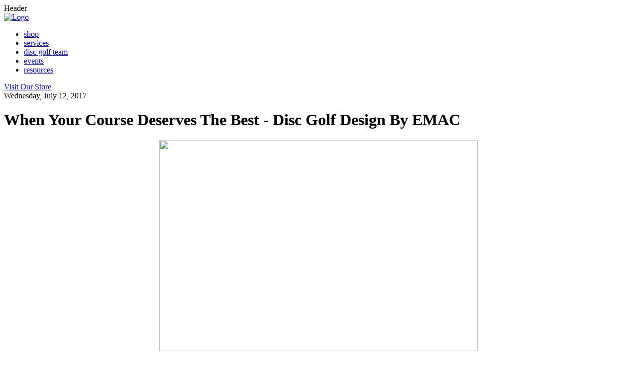

--- FILE ---
content_type: text/html; charset=UTF-8
request_url: https://blog.dynamicdiscs.com/2017/07/when-your-course-deserves-best-disc.html?showComment=1656712817738
body_size: 72014
content:
<html xmlns='http://www.w3.org/1999/xhtml' xmlns:b='http://www.google.com/2005/gml/b' xmlns:data='http://www.google.com/2005/gml/data' xmlns:expr='http://www.google.com/2005/gml/expr'>
<head>
<link href='https://www.blogger.com/static/v1/widgets/2944754296-widget_css_bundle.css' rel='stylesheet' type='text/css'/>
<meta chartset='UTF-8'/>
<meta content='width=device-width, intial-scale=1, maximun-scale=1' name='viewport'/>
<meta content='text/html; charset=UTF-8' http-equiv='Content-Type'/>
<meta content='blogger' name='generator'/>
<link href='https://blog.dynamicdiscs.com/favicon.ico' rel='icon' type='image/x-icon'/>
<link href='https://blog.dynamicdiscs.com/2017/07/when-your-course-deserves-best-disc.html' rel='canonical'/>
<link rel="alternate" type="application/atom+xml" title="Disc Golf by Dynamic Discs - Atom" href="https://blog.dynamicdiscs.com/feeds/posts/default" />
<link rel="alternate" type="application/rss+xml" title="Disc Golf by Dynamic Discs - RSS" href="https://blog.dynamicdiscs.com/feeds/posts/default?alt=rss" />
<link rel="service.post" type="application/atom+xml" title="Disc Golf by Dynamic Discs - Atom" href="https://www.blogger.com/feeds/6761703855230639391/posts/default" />

<link rel="alternate" type="application/atom+xml" title="Disc Golf by Dynamic Discs - Atom" href="https://blog.dynamicdiscs.com/feeds/8502087948836633145/comments/default" />
<!--Can't find substitution for tag [blog.ieCssRetrofitLinks]-->
<link href='https://blogger.googleusercontent.com/img/b/R29vZ2xl/AVvXsEhHUKWfCcb6jPpUxcdtVawrs_LEiYGnRrAHu8ztR7E7uKe0H6LBa23nTwwWhdaigEcfuBBp_Pt1xJV68Qq58SMlxhoknyIw54EN0dPQ99b5v4aCw3zC6VrP6ky-EacFfmaeZDlzdejAJPHE/s640/DGAM_Crew-1.jpg' rel='image_src'/>
<meta content='https://blog.dynamicdiscs.com/2017/07/when-your-course-deserves-best-disc.html' property='og:url'/>
<meta content='When Your Course Deserves The Best - Disc Golf Design By EMAC' property='og:title'/>
<meta content='   The growth of disc golf is stronger and steadier now than ever before. It’s growing so fast, in fact, that it’s important to recognize an...' property='og:description'/>
<meta content='https://blogger.googleusercontent.com/img/b/R29vZ2xl/AVvXsEhHUKWfCcb6jPpUxcdtVawrs_LEiYGnRrAHu8ztR7E7uKe0H6LBa23nTwwWhdaigEcfuBBp_Pt1xJV68Qq58SMlxhoknyIw54EN0dPQ99b5v4aCw3zC6VrP6ky-EacFfmaeZDlzdejAJPHE/w1200-h630-p-k-no-nu/DGAM_Crew-1.jpg' property='og:image'/>
<title>
When Your Course Deserves The Best - Disc Golf Design By EMAC | Disc Golf by Dynamic Discs
</title>
<!--[if lt IE9]> <script src="http://html5shim.googlecode.com/svn/trunk/html5.js"></script> <![endif]-->
<style id='page-skin-1' type='text/css'><!--
/*-------------------
Name: Responsive Blogger Template
Author: Volusion Creative Services
Date: May 2015
-------------------*/
.video-container {
position: relative;
padding-bottom: 56.25%;
padding-top: 30px; height: 0; overflow: hidden;
}
.video-container iframe,
.video-container object,
.video-container img,
.video-container embed {
position: absolute;
top: 0;
left: 0;
width: 100%;
height: 100%;
}
h2.title { font-size: 16px;
font-weight: 700;
line-height: 40px;
height: 40px;
font-family: 'Montserrat', sans-serif;
border-bottom: 1px solid #999999;
margin-bottom: 15px;
}
--></style>
<link href='https://www.blogger.com/dyn-css/authorization.css?targetBlogID=6761703855230639391&amp;zx=e0afde6a-2b9b-4f8e-8c88-57401d9fc430' media='none' onload='if(media!=&#39;all&#39;)media=&#39;all&#39;' rel='stylesheet'/><noscript><link href='https://www.blogger.com/dyn-css/authorization.css?targetBlogID=6761703855230639391&amp;zx=e0afde6a-2b9b-4f8e-8c88-57401d9fc430' rel='stylesheet'/></noscript>
<meta name='google-adsense-platform-account' content='ca-host-pub-1556223355139109'/>
<meta name='google-adsense-platform-domain' content='blogspot.com'/>

</head>
<body>
<div style='height: 0; width: 0; position: absolute; visibility: hidden'>
<!-- inject:svg --><svg xmlns='http://www.w3.org/2000/svg'><symbol id='svg-blogger' viewBox='0 0 100 100'><path d='M37.5 40c0-1.8 1.4-3.2 3.2-3.2h9.7c1.8 0 3.2 1.4 3.2 3.2 0 1.8-1.4 3.2-3.2 3.2h-9.7c-1.8 0-3.2-1.4-3.2-3.2zM60 56.3H40.6c-1.8 0-3.2 1.4-3.2 3.2s1.4 3.2 3.2 3.2H60c1.8 0 3.2-1.4 3.2-3.2s-1.4-3.2-3.2-3.2zm39.7-6.5c0 27.5-22.3 49.8-49.8 49.8S0 77.4 0 49.8 22.3 0 49.8 0s49.9 22.3 49.9 49.8zM77 45.9c0-1.5-1.2-2.6-2.6-2.6H70c-1.5 0-2.6-1.2-2.6-2.6v-1.2c0-9-7.3-16.2-16.2-16.2H39.9c-9 0-16.2 7.3-16.2 16.2v20.7c0 9 7.3 16.2 16.2 16.2h20.8c9 0 16.2-7.3 16.2-16.2l.1-14.3z'></path></symbol><symbol id='svg-facebook' viewBox='0 0 1024 1024'><path d='M512 0C229.376 0 0 229.376 0 512s229.376 512 512 512 512-229.376 512-512S794.624 0 512 0zm151.552 301.056h-71.68c-25.6 0-30.72 10.24-30.72 36.864v63.488h102.4L653.312 512h-92.16v330.752H429.056V513.024h-68.608v-112.64h68.608V312.32c0-82.944 44.032-125.952 142.336-125.952h91.136l1.024 114.688z'></path></symbol><symbol id='svg-gplus' viewBox='0 0 1024 1024'><path d='M553.984 697.344c0 50.176-40.96 90.112-125.952 90.112-66.56 0-113.664-41.984-113.664-92.16 0-49.152 56.32-92.16 121.856-91.136 73.728 0 117.76 45.056 117.76 93.184zM1024 512c0 282.624-229.376 512-512 512S0 794.624 0 512 229.376 0 512 0s512 229.376 512 512zM611.328 691.2c0-46.08-17.408-76.8-69.632-115.712-53.248-38.912-66.56-60.416-15.36-100.352 28.672-22.528 49.152-51.2 49.152-88.064 0-39.936-16.384-75.776-47.104-93.184h43.008l36.864-38.912H443.392c-102.4 0-153.6 61.44-153.6 129.024 0 69.632 47.104 123.904 140.288 123.904-14.336 28.672-8.192 56.32 15.36 74.752-158.72 0-192.512 69.632-192.512 122.88 0 69.632 79.872 110.592 175.104 110.592 131.072 2.048 183.296-67.584 183.296-124.928zm215.04-352.256h-75.776v-75.776h-37.888v75.776h-75.776v37.888h75.776v75.776h37.888v-75.776h75.776v-37.888zm-318.464 51.2c-7.168-58.368-46.08-106.496-90.112-107.52S344.064 325.632 351.232 384c7.168 58.368 50.176 99.328 94.208 100.352 45.056 1.024 70.656-35.84 62.464-94.208z'></path></symbol><symbol id='svg-instagram-alt' viewBox='0 0 1024 1024'><path d='M404.48 512c0-61.44 49.152-110.592 110.592-110.592 60.416 0 109.568 49.152 109.568 110.592s-49.152 110.592-110.592 110.592c-60.416 0-109.568-49.152-109.568-110.592zm286.72 0c0 97.28-78.848 177.152-177.152 177.152-97.28 0-176.128-79.872-176.128-177.152 0-15.36 2.048-29.696 6.144-44.032h-50.176v242.688c0 12.288 10.24 22.528 22.528 22.528h397.312c12.288 0 22.528-10.24 22.528-22.528V467.968H686.08c3.072 14.336 5.12 28.672 5.12 44.032zm22.528-221.184h-66.56c-12.288 0-22.528 10.24-22.528 22.528v66.56c0 12.288 10.24 22.528 22.528 22.528h66.56c12.288 0 22.528-10.24 22.528-22.528v-66.56c-1.024-12.288-10.24-22.528-22.528-22.528zM1024 512c0 282.624-229.376 512-512 512S0 794.624 0 512 229.376 0 512 0s512 229.376 512 512zM801.792 290.816c0-36.864-29.696-66.56-66.56-66.56H293.888c-36.864 0-66.56 29.696-66.56 66.56v442.368c0 36.864 29.696 66.56 66.56 66.56h442.368c36.864 0 66.56-29.696 66.56-66.56l-1.024-442.368z'></path></symbol><symbol id='svg-instagram' viewBox='0 0 1024 1024'><path d='M755.712 288.768v62.464a18.355 18.355 0 0 1-18.432 18.432h-61.44a18.355 18.355 0 0 1-18.432-18.432v-62.464a18.355 18.355 0 0 1 18.432-18.432h61.44a18.355 18.355 0 0 1 18.432 18.432zM519.168 598.016c46.08 0 83.968-37.888 83.968-83.968s-37.888-83.968-83.968-83.968-83.968 37.888-83.968 83.968c0 47.104 37.888 83.968 83.968 83.968zM1024 512c0 282.624-229.376 512-512 512S0 794.624 0 512 229.376 0 512 0s512 229.376 512 512zm-217.088-82.944H638.976c17.408 24.576 27.648 53.248 27.648 84.992 0 80.896-65.536 147.456-147.456 147.456-80.896 0-147.456-65.536-147.456-147.456 0-31.744 10.24-61.44 27.648-84.992H231.424v258.048c0 62.464 51.2 113.664 113.664 113.664h348.16c62.464 0 113.664-51.2 113.664-113.664V429.056zM519.168 627.712c62.464 0 113.664-51.2 113.664-113.664 0-33.792-15.36-64.512-38.912-84.992-8.192-7.168-17.408-13.312-27.648-18.432-14.336-6.144-29.696-10.24-47.104-10.24-16.384 0-32.768 4.096-47.104 10.24-10.24 5.12-19.456 10.24-27.648 18.432-23.552 20.48-38.912 51.2-38.912 84.992 0 63.488 51.2 113.664 113.664 113.664zm287.744-290.816c0-62.464-51.2-113.664-113.664-113.664H381.952v143.36H358.4v-143.36h-16.384v143.36h-23.552V225.28c-6.144 1.024-11.264 3.072-16.384 5.12v135.168h-23.552v-122.88c-28.672 20.48-48.128 54.272-48.128 93.184v74.752h182.272c26.624-26.624 63.488-44.032 105.472-44.032 40.96 0 77.824 16.384 105.472 44.032h183.296v-73.728z'></path></symbol><symbol id='svg-linkedin' viewBox='0 0 1024 1024'><path d='M512 20.48C240.538 20.48 20.48 240.538 20.48 512S240.538 1003.52 512 1003.52 1003.52 783.462 1003.52 512 783.462 20.48 512 20.48zM391.68 715.725h-99.533V395.418h99.533v320.307zm-50.381-359.629c-31.437 0-51.763-22.272-51.763-49.818 0-28.109 20.941-49.715 53.043-49.715s51.763 21.606 52.378 49.715c0 27.546-20.275 49.818-53.658 49.818zM755.2 715.725h-99.533v-177.51c0-41.318-14.438-69.376-50.432-69.376-27.494 0-43.827 18.995-51.046 37.274-2.662 6.502-3.328 15.718-3.328 24.883v184.678h-99.584V497.562c0-39.987-1.28-73.421-2.611-102.195h86.477l4.557 44.493h1.997c13.107-20.89 45.21-51.712 98.918-51.712 65.485 0 114.586 43.878 114.586 138.189v189.389z'></path></symbol><symbol id='svg-menu' viewBox='0 0 30 24'><path d='M0 0h30v4H0zM0 10h30v4H0zM0 20h30v4H0z'></path></symbol><symbol id='svg-pinterest' viewBox='0 0 1024 1024'><path d='M512 0C229.376 0 0 229.376 0 512s229.376 512 512 512 512-229.376 512-512S794.624 0 512 0zm67.584 680.96c-39.936 0-77.824-21.504-90.112-46.08 0 0-21.504 84.992-25.6 101.376-16.384 58.368-63.488 116.736-66.56 120.832-2.048 3.072-8.192 2.048-9.216-2.048-1.024-7.168-13.312-80.896 1.024-141.312C396.288 684.032 437.248 512 437.248 512s-12.288-23.552-12.288-58.368c0-55.296 31.744-96.256 71.68-96.256 33.792 0 50.176 25.6 50.176 55.296 0 33.792-21.504 84.992-32.768 131.072-9.216 38.912 19.456 71.68 58.368 71.68 70.656 0 117.76-90.112 117.76-196.608 0-80.896-54.272-142.336-154.624-142.336-112.64 0-182.272 83.968-182.272 177.152 0 32.768 9.216 55.296 24.576 72.704 7.168 8.192 8.192 11.264 5.12 20.48-2.048 7.168-6.144 23.552-7.168 29.696-2.048 9.216-10.24 12.288-18.432 9.216-52.224-21.504-75.776-77.824-75.776-141.312 0-105.472 89.088-231.424 265.216-231.424 141.312 0 234.496 102.4 234.496 211.968-2.048 147.456-82.944 256-201.728 256z'></path></symbol><symbol id='svg-tumblr' viewBox='0 0 1024 1024'><path d='M512 0C229.376 0 0 229.376 0 512s229.376 512 512 512 512-229.376 512-512S794.624 0 512 0zm198.656 790.528c-26.624 12.288-50.176 20.48-70.656 25.6-21.504 5.12-44.032 7.168-68.608 7.168-27.648 0-53.248-3.072-74.752-10.24s-39.936-17.408-55.296-30.72c-15.36-13.312-25.6-26.624-31.744-41.984-6.144-14.336-9.216-35.84-9.216-64.512V460.8H332.8v-87.04c23.552-8.192 44.032-19.456 61.44-33.792s30.72-31.744 40.96-52.224c10.24-20.48 17.408-46.08 21.504-77.824h87.04v155.648h145.408v96.256H544.768V619.52c0 35.84 2.048 58.368 6.144 68.608s11.264 18.432 21.504 24.576c13.312 8.192 28.672 12.288 46.08 12.288 30.72 0 61.44-10.24 92.16-30.72v96.256z'></path></symbol><symbol id='svg-twitter' viewBox='0 0 1024 1024'><path d='M512 0C229.376 0 0 229.376 0 512s229.376 512 512 512 512-229.376 512-512S794.624 0 512 0zm257.024 423.936c7.168 166.912-116.736 353.28-337.92 353.28-66.56 0-129.024-19.456-182.272-53.248 63.488 7.168 125.952-10.24 176.128-49.152-52.224-1.024-96.256-34.816-110.592-82.944 18.432 3.072 36.864 2.048 53.248-2.048-57.344-11.264-96.256-62.464-95.232-117.76 16.384 9.216 34.816 14.336 54.272 15.36-53.248-35.84-67.584-105.472-36.864-158.72 58.368 71.68 146.432 118.784 244.736 123.904C517.12 377.856 573.44 307.2 650.24 307.2c33.792 0 64.512 14.336 87.04 37.888 26.624-5.12 52.224-15.36 75.776-28.672-9.216 27.648-27.648 51.2-52.224 65.536 23.552-3.072 47.104-9.216 68.608-18.432-16.384 22.528-36.864 44.032-60.416 60.416z'></path></symbol><symbol id='svg-youtube' viewBox='0 0 1024 1024'><path d='M590.848 588.8c-11.264 0-21.504 7.168-28.672 16.384v-76.8h-32.768v237.568h32.768V752.64c9.216 11.264 19.456 15.36 30.72 15.36 21.504 0 29.696-16.384 29.696-38.912v-97.28c0-22.528-8.192-43.008-31.744-43.008zM588.8 724.992c0 5.12-1.024 9.216-3.072 12.288-3.072 5.12-11.264 4.096-16.384 2.048-2.048-1.024-5.12-3.072-8.192-6.144V623.616c2.048-2.048 4.096-4.096 7.168-5.12 6.144-3.072 13.312-2.048 17.408 3.072 2.048 3.072 3.072 7.168 3.072 13.312v90.112zM479.232 380.928v-84.992c0-10.24 5.12-17.408 14.336-17.408 10.24 0 15.36 7.168 15.36 17.408v84.992c0 10.24-5.12 17.408-14.336 17.408-10.24 0-15.36-7.168-15.36-17.408zm-14.336 209.92h32.768v175.104h-32.768v-19.456c-6.144 7.168-12.288 12.288-18.432 16.384-17.408 10.24-41.984 10.24-41.984-25.6V590.848h32.768v134.144c0 7.168 2.048 12.288 8.192 12.288s15.36-8.192 19.456-13.312v-133.12zM404.48 563.2h-37.888v202.752h-36.864V563.2H291.84v-34.816h112.64V563.2zm291.84 23.552c-29.696 0-49.152 21.504-49.152 51.2V716.8c0 31.744 16.384 54.272 47.104 54.272 33.792 0 49.152-20.48 49.152-54.272v-13.312h-33.792v12.288c0 15.36-1.024 24.576-14.336 24.576s-14.336-11.264-14.336-24.576v-32.768h62.464v-44.032c-1.024-32.768-16.384-52.224-47.104-52.224zm12.288 68.608h-28.672v-17.408c0-12.288 2.048-20.48 14.336-20.48 11.264 0 14.336 8.192 14.336 20.48v17.408zM512 0C229.376 0 0 229.376 0 512s229.376 512 512 512 512-229.376 512-512S794.624 0 512 0zm60.416 244.736h33.792v140.288c0 7.168 2.048 12.288 9.216 12.288s16.384-8.192 20.48-13.312V244.736h33.792v183.296h-33.792v-20.48c-14.336 17.408-28.672 22.528-39.936 22.528-18.432 0-23.552-14.336-23.552-32.768V244.736zm-77.824-1.024c27.648 0 49.152 20.48 49.152 49.152v90.112c0 30.72-21.504 49.152-49.152 49.152-32.768 0-50.176-16.384-50.176-49.152v-90.112c0-29.696 19.456-49.152 50.176-49.152zM355.328 179.2l26.624 99.328 24.576-99.328h38.912l-44.032 148.48v101.376h-38.912V327.68L317.44 179.2h37.888zM793.6 746.496c0 43.008-34.816 77.824-77.824 77.824H313.344c-43.008 0-77.824-34.816-77.824-77.824V548.864c0-43.008 34.816-77.824 77.824-77.824h402.432c43.008 0 77.824 34.816 77.824 77.824v197.632z'></path></symbol></svg><!-- endinject -->
</div>
<!--<b:section class='navbar' id='navbar' maxwidgets='1' showaddelement='no'> <b:widget id='Navbar1' locked='true' title='Navbar' type='Navbar'/> </b:section>-->
<div id='svgIncludes' style='display:none'></div>
<div class='page-wrap'>
<!--header-->
<div class='header-wrap'>
<div class='section' id='header'><div class='widget HTML' data-version='1' id='HTML1'>
<div class='widget-title hide'>
Header
</div>
<div class='widget-content'>
<link href="//www.dynamicdiscs.com/v/vspfiles/assets/blogger/blogger.css" rel="stylesheet" />
<script src="//code.jquery.com/jquery-3.1.1.min.js" integrity="sha256-hVVnYaiADRTO2PzUGmuLJr8BLUSjGIZsDYGmIJLv2b8=" crossorigin="anonymous">
<script src="//www.dynamicdiscs.com/v/vspfiles/assets/blogger/js/bootstrap.min.js"></script>
<header class="header">
	<div class="container">
		<div class="row vertical-center">
			<div class="col-xs-12 col-md-3">
				<div class="logo">
					<a href="/" class="logo__link"><img src="//www.dynamicdiscs.com/v/vspfiles/assets/blogger/images/header_bg.png" class="img-responsive logo__" alt="Logo" /></a>
				</div>
				  
			</div>
			<div class="col-xs-12 col-md-9 text-md-right text-lg-right">
				<div class="top-nav">
					<div class="expander">
						<div class="expander__trigger">
							<div class="menu-toggle">
								<img src="https://www.dynamicdiscs.com/v/vspfiles/assets/blogger/images/push-menu.png" alt="" />
							</div>
						</div>
						<div class="expander__content">
							<ul class="main-menu list-unstyled">
							<li><a href="https://www.dynamicdiscs.com/dynamic-discs-store-s/1967.htm">shop</a></li>
<li><a href="https://www.dynamicdiscs.com/category-s/1968.htm">services</a></li>
<li><a href="https://www.dynamicdiscs.com/disc-golf-team_a/274.htm">disc golf team</a></li>
<li><a href="https://www.dynamicdiscs.com/category-s/1975.htm">events</a></li>
<li><a href="https://www.dynamicdiscs.com/category-s/1976.htm">resources</a></li>
							</ul>
						</div>
					</div>
				</div>
				<div class="call-to-action">
					<a href="https://www.dynamicdiscs.com" class="call-to-action__btn btn btn-primary ">Visit Our Store</a>
				</div> 
			</div>
		</div>
	</div>
</header></script
>
</div>
<div class='clear'></div>
</div></div>
</div>
<!--/header-->
<div class='content'>
<div class='container'>
<div class='row'>
<div class='content__block content__block--main'>
<!--main-->
<div class='main section' id='main'><div class='widget Blog' data-version='1' id='Blog1'>
<div class='blog-posts hfeed'>
<!--Can't find substitution for tag [defaultAdStart]-->

                                                    <div class="date-outer">
                                                  
<div class='date-header'>
<span>
Wednesday, July 12, 2017
</span>
</div>

                                                        <div class="date-posts">
                                                  
<div class='post-outer'>
<div class='post hentry uncustomized-post-template' itemprop='blogPost' itemscope='itemscope' itemtype='http://schema.org/BlogPosting'>
<meta content='https://blogger.googleusercontent.com/img/b/R29vZ2xl/AVvXsEhHUKWfCcb6jPpUxcdtVawrs_LEiYGnRrAHu8ztR7E7uKe0H6LBa23nTwwWhdaigEcfuBBp_Pt1xJV68Qq58SMlxhoknyIw54EN0dPQ99b5v4aCw3zC6VrP6ky-EacFfmaeZDlzdejAJPHE/s640/DGAM_Crew-1.jpg' itemprop='image_url'/>
<meta content='6761703855230639391' itemprop='blogId'/>
<meta content='8502087948836633145' itemprop='postId'/>
<a name='8502087948836633145'></a>
<div class='entry-title' itemprop='name'>
<h1 class='post-title'>When Your Course Deserves The Best - Disc Golf Design By EMAC</h1>
</div>
<div class='post-header'>
<div class='post-header-line-1'></div>
</div>
<div class='post-body entry-content' id='post-body-8502087948836633145' itemprop='description articleBody'>
<div align="center">
<a href="https://blogger.googleusercontent.com/img/b/R29vZ2xl/AVvXsEhHUKWfCcb6jPpUxcdtVawrs_LEiYGnRrAHu8ztR7E7uKe0H6LBa23nTwwWhdaigEcfuBBp_Pt1xJV68Qq58SMlxhoknyIw54EN0dPQ99b5v4aCw3zC6VrP6ky-EacFfmaeZDlzdejAJPHE/s1600/DGAM_Crew-1.jpg" imageanchor="1"><img border="0" class="img-responsive" data-original-height="800" data-original-width="1200" height="425" src="https://blogger.googleusercontent.com/img/b/R29vZ2xl/AVvXsEhHUKWfCcb6jPpUxcdtVawrs_LEiYGnRrAHu8ztR7E7uKe0H6LBa23nTwwWhdaigEcfuBBp_Pt1xJV68Qq58SMlxhoknyIw54EN0dPQ99b5v4aCw3zC6VrP6ky-EacFfmaeZDlzdejAJPHE/s640/DGAM_Crew-1.jpg" width="640" /></a></div>
<br />
The growth of disc golf is stronger and steadier now than ever before. It&#8217;s growing so fast, in fact, that it&#8217;s important to recognize and address one simple fact: as the number of new players who choose to spend their free time out throwing discs in parks increases, the number of new courses in the ground must grow right along with it.<br />
<br />
It&#8217;s balancing act that can be hard to manage for even the most organized city planner, but the truth is that this harmony must be maintained in order to keep a certain level of peace and safety across the disc golf course universe. Who has the means to meet the demands of the growing number of new disc golf enthusiasts? Eric McCabe, an accomplished and experienced course designer.<br />
<h3>
A Little Background</h3>
Eric McCabe is the 2010 Professional Disc Golf World Champion and is a world-class course designer who is based out of Emporia, KS. As the father of the Glass Blown Open and the designer of the courses used during both it and the 2016 PDGA World Championships, also held in Emporia, Eric has produced quite an impressive resume for himself.<br />
<br />
<a href="https://blogger.googleusercontent.com/img/b/R29vZ2xl/AVvXsEi_ghRFZ_y8JTai9l8l9jdtZEKKo0Sm-T1GxD1-r2k42BWJxsqZpMas5sNTpV687WTvzveCEaVr5yInLQg8xoQt6xvo5v7sGjZnVLXbHug45NRdmH_VVArHfeVA4aVvd8ePGV9HNt_jyJqJ/s1600/DGAM_Crew-2.jpg" imageanchor="1" style="clear: left; float: left; margin-bottom: 1em; margin-right: 1em;"><img border="0" data-original-height="800" data-original-width="1200" height="133" src="https://blogger.googleusercontent.com/img/b/R29vZ2xl/AVvXsEi_ghRFZ_y8JTai9l8l9jdtZEKKo0Sm-T1GxD1-r2k42BWJxsqZpMas5sNTpV687WTvzveCEaVr5yInLQg8xoQt6xvo5v7sGjZnVLXbHug45NRdmH_VVArHfeVA4aVvd8ePGV9HNt_jyJqJ/s200/DGAM_Crew-2.jpg" width="200" /></a> It&#8217;s impressive enough for Don Pinard and Andy Vachon out of Manchester, New Hampshire, as they decided to bring Eric in to help with the design and installation of the highly praised and heavily wooded Hollows DGC last year. Others like Warren and Susie Harshman at Clover Cliff Ranch trusted Eric with a complete redesign of their course, as McCabe transformed their property into an epic 18 hole masterpiece.<br />
<h3>
Eric &amp; The Truth</h3>
McCabe understands the nuanced way in which quality, safety, and flow affect course design. These elements heavily dictate and shape what he determines to be the best possible design in order to suit the needs and requirements of any given project.<br />
<br />
Many a disc golfer has felt that they knew best, choosing to design and install disc golf courses without the proper experience and understanding of the game, only to find that their poor design choices ultimately led to sub-par results. The implications of poor course design are real and can mean that innocent bystanders run the risk of getting hit with discs or tournaments result in poor attendance due to a reputation of long walks and back-ups.<br />
<br />
Whichever pitfall your course may fall into, it&#8217;s not too late to bring Eric in to help with the redesign and to improve the overall experience of players and others who use the park for recreational purposes.<br />
<h3>
Trust Us, We&#8217;re Professionals</h3>
There&#8217;s a time for going straight to the source and in this case, Eric says it best on his website: &#8220;A great design is more than just a collection of fun or picturesque holes, it should emphasize the character and flow of the land. The more imagination that goes into the overall course, the more successful it will be. Each course has unique geography and flora which a great design will utilize to enhance the aesthetic of your park while challenging players of all skill levels.&#8221;<br />
<br />
When you&#8217;re ready to give your land the very best, <a href="mailto:coursesales@dynamicdiscs.com" target="_blank">place a call to Eric McCabe</a>. The course, and its players, will thank you.
<div style='clear: both;'></div>
</div>
<div class='post-footer'>
<div class='post-footer__block post-footer__block--1'>
<span class='post-author vcard'>
</span>
<span class='post-timestamp'>
at
<meta content='https://blog.dynamicdiscs.com/2017/07/when-your-course-deserves-best-disc.html' itemprop='url'/>
<a class='timestamp-link' href='https://blog.dynamicdiscs.com/2017/07/when-your-course-deserves-best-disc.html' rel='bookmark' title='permanent link'>
<abbr class='published' itemprop='datePublished' title='2017-07-12T11:49:00-05:00'>
11:49&#8239;AM
</abbr>
</a>
</span>
<span class='post-icons'>
<span class='item-action'>
<a href='https://www.blogger.com/email-post/6761703855230639391/8502087948836633145' title='Email Post'>
<img alt='' class='icon-action' height='13' src='//img1.blogblog.com/img/icon18_email.gif' width='18'/>
</a>
</span>
<span class='item-control blog-admin pid-1155287822'>
<a href='https://www.blogger.com/post-edit.g?blogID=6761703855230639391&postID=8502087948836633145&from=pencil' title='Edit Post'>
<img alt='' class='icon-action' height='18' src='//img2.blogblog.com/img/icon18_edit_allbkg.gif' width='18'/>
</a>
</span>
</span>
</div>
<div class='post-footer__block post-footer__block--2'>
<div class='post-share-buttons goog-inline-block'>
<div class='blog-share-button'>
<a class='facebook' href='http://www.facebook.com/sharer.php?u=https://blog.dynamicdiscs.com/2017/07/when-your-course-deserves-best-disc.html&title=When Your Course Deserves The Best - Disc Golf Design By EMAC' rel='nofollow' target='_blank'>
<svg class='icon'>
<use xlink:href='#svg-facebook'></use>
</svg>
</a>
<a class='twitter' href='http://twitter.com/share?url=https://blog.dynamicdiscs.com/2017/07/when-your-course-deserves-best-disc.html&title=When Your Course Deserves The Best - Disc Golf Design By EMAC' rel='nofollow' target='_blank'>
<svg class='icon'>
<use xlink:href='#svg-twitter'></use>
</svg>
</a>
<a class='g-plus' href='https://plus.google.com/u/0/share?url=https://blog.dynamicdiscs.com/2017/07/when-your-course-deserves-best-disc.html' rel='nofollow' target='_blank'>
<svg class='icon'>
<use xlink:href='#svg-gplus'></use>
</svg>
</a>
<a class='pinterest' href='http://pinterest.com/pin/create/button/?source_url=https://blog.dynamicdiscs.com/2017/07/when-your-course-deserves-best-disc.html&media=https://blogger.googleusercontent.com/img/b/R29vZ2xl/AVvXsEhHUKWfCcb6jPpUxcdtVawrs_LEiYGnRrAHu8ztR7E7uKe0H6LBa23nTwwWhdaigEcfuBBp_Pt1xJV68Qq58SMlxhoknyIw54EN0dPQ99b5v4aCw3zC6VrP6ky-EacFfmaeZDlzdejAJPHE/s640/DGAM_Crew-1.jpg&description=When Your Course Deserves The Best - Disc Golf Design By EMAC' target='_blank'>
<svg class='icon'>
<use xlink:href='#svg-pinterest'></use>
</svg>
</a>
</div>
</div>
</div>
<div class='post-footer__block post-footer__block--3'>
<span class='post-labels'>
</span>
<span class='post-location'>
</span>
</div>
<div class='post-footer__block post-footer__block--4'>
</div>
<div class='post-footer__block post-footer__block--5'>
<span class='reaction-buttons'>
</span>
<span class='post-comment-link'>
</span>
<span class='post-backlinks post-comment-link'>
</span>
</div>
</div>
</div>
<div class='comments' id='comments'>
<a name='comments'></a>
<div>
270 comments:</div>
<div class='comments-content'>
<script async='async' src='' type='text/javascript'></script>
<script type='text/javascript'>
                                        (function() {
                                          var items = null;
                                          var msgs = null;
                                          var config = {};

                                          // <![CDATA[
                                                var cursor = null;
                                                if (items && items.length > 0) {
                                                  cursor = parseInt(items[items.length - 1].timestamp) + 1;
                                                }

                                                var bodyFromEntry = function(entry) {
                                                  if (entry.gd$extendedProperty) {
                                                    for (var k in entry.gd$extendedProperty) {
                                                      if (entry.gd$extendedProperty[k].name == 'blogger.contentRemoved') {
                                                        return '<span class="deleted-comment">' + entry.content.$t + '</span>';
                                                      }
                                                    }
                                                  }
                                                  return entry.content.$t;
                                                }

                                                var parse = function(data) {
                                                  cursor = null;
                                                  var comments = [];
                                                  if (data && data.feed && data.feed.entry) {
                                                    for (var i = 0, entry; entry = data.feed.entry[i]; i++) {
                                                      var comment = {};
                                                      // comment ID, parsed out of the original id format
                                                      var id = /blog-(\d+).post-(\d+)/.exec(entry.id.$t);
                                                      comment.id = id ? id[2] : null;
                                                      comment.body = bodyFromEntry(entry);
                                                      comment.timestamp = Date.parse(entry.published.$t) + '';
                                                      if (entry.author && entry.author.constructor === Array) {
                                                        var auth = entry.author[0];
                                                        if (auth) {
                                                          comment.author = {
                                                            name: (auth.name ? auth.name.$t : undefined),
                                                            profileUrl: (auth.uri ? auth.uri.$t : undefined),
                                                            avatarUrl: (auth.gd$image ? auth.gd$image.src : undefined)
                                                          };
                                                        }
                                                      }
                                                      if (entry.link) {
                                                        if (entry.link[2]) {
                                                          comment.link = comment.permalink = entry.link[2].href;
                                                        }
                                                        if (entry.link[3]) {
                                                          var pid = /.*comments\/default\/(\d+)\?.*/.exec(entry.link[3].href);
                                                          if (pid && pid[1]) {
                                                            comment.parentId = pid[1];
                                                          }
                                                        }
                                                      }
                                                      comment.deleteclass = 'item-control blog-admin';
                                                      if (entry.gd$extendedProperty) {
                                                        for (var k in entry.gd$extendedProperty) {
                                                          if (entry.gd$extendedProperty[k].name == 'blogger.itemClass') {
                                                            comment.deleteclass += ' ' + entry.gd$extendedProperty[k].value;
                                                          } else if (entry.gd$extendedProperty[k].name == 'blogger.displayTime') {
                                                            comment.displayTime = entry.gd$extendedProperty[k].value;
                                                          }
                                                        }
                                                      }
                                                      comments.push(comment);
                                                    }
                                                  }
                                                  return comments;
                                                };

                                                var paginator = function(callback) {
                                                  if (hasMore()) {
                                                    var url = config.feed + '?alt=json&v=2&orderby=published&reverse=false&max-results=50';
                                                    if (cursor) {
                                                      url += '&published-min=' + new Date(cursor).toISOString();
                                                    }
                                                    window.bloggercomments = function(data) {
                                                      var parsed = parse(data);
                                                      cursor = parsed.length < 50 ? null
                                                          : parseInt(parsed[parsed.length - 1].timestamp) + 1
                                                      callback(parsed);
                                                      window.bloggercomments = null;
                                                    }
                                                    url += '&callback=bloggercomments';
                                                    var script = document.createElement('script');
                                                    script.type = 'text/javascript';
                                                    script.src = url;
                                                    document.getElementsByTagName('head')[0].appendChild(script);
                                                  }
                                                };
                                                var hasMore = function() {
                                                  return !!cursor;
                                                };
                                                var getMeta = function(key, comment) {
                                                  if ('iswriter' == key) {
                                                    var matches = !!comment.author
                                                        && comment.author.name == config.authorName
                                                        && comment.author.profileUrl == config.authorUrl;
                                                    return matches ? 'true' : '';
                                                  } else if ('deletelink' == key) {
                                                    return config.baseUri + '/delete-comment.g?blogID='
                                                         + config.blogId + '&postID=' + comment.id;
                                                  } else if ('deleteclass' == key) {
                                                    return comment.deleteclass;
                                                  }
                                                  return '';
                                                };

                                                var replybox = null;
                                                var replyUrlParts = null;
                                                var replyParent = undefined;

                                                var onReply = function(commentId, domId) {
                                                  if (replybox == null) {
                                                    // lazily cache replybox, and adjust to suit this style:
                                                    replybox = document.getElementById('comment-editor');
                                                    if (replybox != null) {
                                                      replybox.height = '250px';
                                                      replybox.style.display = 'block';
                                                      replyUrlParts = replybox.src.split('#');
                                                    }
                                                  }
                                                  if (replybox && (commentId !== replyParent)) {
                                                    document.getElementById(domId).insertBefore(replybox, null);
                                                    replybox.src = replyUrlParts[0]
                                                        + (commentId ? '&parentID=' + commentId : '')
                                                        + '#' + replyUrlParts[1];
                                                    replyParent = commentId;
                                                  }
                                                };

                                                var hash = (window.location.hash || '#').substring(1);
                                                var startThread, targetComment;
                                                if (/^comment-form_/.test(hash)) {
                                                  startThread = hash.substring('comment-form_'.length);
                                                } else if (/^c[0-9]+$/.test(hash)) {
                                                  targetComment = hash.substring(1);
                                                }

                                                // Configure commenting API:
                                                var configJso = {
                                                  'maxDepth': config.maxThreadDepth
                                                };
                                                var provider = {
                                                  'id': config.postId,
                                                  'data': items,
                                                  'loadNext': paginator,
                                                  'hasMore': hasMore,
                                                  'getMeta': getMeta,
                                                  'onReply': onReply,
                                                  'rendered': true,
                                                  'initComment': targetComment,
                                                  'initReplyThread': startThread,
                                                  'config': configJso,
                                                  'messages': msgs
                                                };

                                                var render = function() {
                                                  if (window.goog && window.goog.comments) {
                                                    var holder = document.getElementById('comment-holder');
                                                    window.goog.comments.render(holder, provider);
                                                  }
                                                };

                                                // render now, or queue to render when library loads:
                                                if (window.goog && window.goog.comments) {
                                                  render();
                                                } else {
                                                  window.goog = window.goog || {};
                                                  window.goog.comments = window.goog.comments || {};
                                                  window.goog.comments.loadQueue = window.goog.comments.loadQueue || [];
                                                  window.goog.comments.loadQueue.push(render);
                                                }
                                              })();
                                          // ]]></script>
<div id='comment-holder'>
<div class="comment-thread toplevel-thread"><ol id="top-ra"><li class="comment" id="c1111088321468512889"><div class="avatar-image-container"><img src="//www.blogger.com/img/blogger_logo_round_35.png" alt=""/></div><div class="comment-block"><div class="comment-header"><cite class="user"><a href="https://www.blogger.com/profile/13756589903480653756" rel="nofollow">anthonyhall</a></cite><span class="icon user "></span><span class="datetime secondary-text"><a rel="nofollow" href="https://blog.dynamicdiscs.com/2017/07/when-your-course-deserves-best-disc.html?showComment=1606819641777#c1111088321468512889">December 1, 2020 at 4:47&#8239;AM</a></span></div><p class="comment-content">cool article, a lot of useful information in it, I myself was engaged in agriculture and design, posted my work in social media, there was a small coverage, they https://soclikes.com/ helped me with the solution of this problem<br></p><span class="comment-actions secondary-text"><a class="comment-reply" target="_self" data-comment-id="1111088321468512889">Reply</a><span class="item-control blog-admin blog-admin pid-114174856"><a target="_self" href="https://www.blogger.com/comment/delete/6761703855230639391/1111088321468512889">Delete</a></span></span></div><div class="comment-replies"><div id="c1111088321468512889-rt" class="comment-thread inline-thread hidden"><span class="thread-toggle thread-expanded"><span class="thread-arrow"></span><span class="thread-count"><a target="_self">Replies</a></span></span><ol id="c1111088321468512889-ra" class="thread-chrome thread-expanded"><div></div><div id="c1111088321468512889-continue" class="continue"><a class="comment-reply" target="_self" data-comment-id="1111088321468512889">Reply</a></div></ol></div></div><div class="comment-replybox-single" id="c1111088321468512889-ce"></div></li><li class="comment" id="c6857660465347600555"><div class="avatar-image-container"><img src="//www.blogger.com/img/blogger_logo_round_35.png" alt=""/></div><div class="comment-block"><div class="comment-header"><cite class="user"><a href="https://www.blogger.com/profile/13359083542205790196" rel="nofollow">Ramesh Sampangi</a></cite><span class="icon user "></span><span class="datetime secondary-text"><a rel="nofollow" href="https://blog.dynamicdiscs.com/2017/07/when-your-course-deserves-best-disc.html?showComment=1628111056150#c6857660465347600555">August 4, 2021 at 4:04&#8239;PM</a></span></div><p class="comment-content">Nice blog.<br><a href="https://aipatasala.com/artificial-intelligence-course-in-hyderabad" rel="nofollow">AI Course in Hyderabad</a></p><span class="comment-actions secondary-text"><a class="comment-reply" target="_self" data-comment-id="6857660465347600555">Reply</a><span class="item-control blog-admin blog-admin pid-122916902"><a target="_self" href="https://www.blogger.com/comment/delete/6761703855230639391/6857660465347600555">Delete</a></span></span></div><div class="comment-replies"><div id="c6857660465347600555-rt" class="comment-thread inline-thread hidden"><span class="thread-toggle thread-expanded"><span class="thread-arrow"></span><span class="thread-count"><a target="_self">Replies</a></span></span><ol id="c6857660465347600555-ra" class="thread-chrome thread-expanded"><div></div><div id="c6857660465347600555-continue" class="continue"><a class="comment-reply" target="_self" data-comment-id="6857660465347600555">Reply</a></div></ol></div></div><div class="comment-replybox-single" id="c6857660465347600555-ce"></div></li><li class="comment" id="c5756220662184602458"><div class="avatar-image-container"><img src="//blogger.googleusercontent.com/img/b/R29vZ2xl/AVvXsEgXNzTserncZ5Pjp5HySbyrd6DGbXz2mu_1YoWSK-ohzIDDIdXdYshj3O1sA_fH84_6vWZofFdK4Pi-6eIZaa0P10V7435bHfhzaJbNQU4xSn_5FU5dPTdmSKDKUJSbKA/s45-c/BQurious-Logo-Transparent.png" alt=""/></div><div class="comment-block"><div class="comment-header"><cite class="user"><a href="https://www.blogger.com/profile/00221615607064520938" rel="nofollow">B Qurious</a></cite><span class="icon user "></span><span class="datetime secondary-text"><a rel="nofollow" href="https://blog.dynamicdiscs.com/2017/07/when-your-course-deserves-best-disc.html?showComment=1635778882729#c5756220662184602458">November 1, 2021 at 10:01&#8239;AM</a></span></div><p class="comment-content">If you are looking for experts to take Automation Testing, then you should visit on <a href="https://bqurious.com/mobile-testing/" rel="nofollow">Mobile Test Automation</a>, which gives you the best service with 24/7 support. </p><span class="comment-actions secondary-text"><a class="comment-reply" target="_self" data-comment-id="5756220662184602458">Reply</a><span class="item-control blog-admin blog-admin pid-1617923104"><a target="_self" href="https://www.blogger.com/comment/delete/6761703855230639391/5756220662184602458">Delete</a></span></span></div><div class="comment-replies"><div id="c5756220662184602458-rt" class="comment-thread inline-thread hidden"><span class="thread-toggle thread-expanded"><span class="thread-arrow"></span><span class="thread-count"><a target="_self">Replies</a></span></span><ol id="c5756220662184602458-ra" class="thread-chrome thread-expanded"><div></div><div id="c5756220662184602458-continue" class="continue"><a class="comment-reply" target="_self" data-comment-id="5756220662184602458">Reply</a></div></ol></div></div><div class="comment-replybox-single" id="c5756220662184602458-ce"></div></li><li class="comment" id="c8614510352938060285"><div class="avatar-image-container"><img src="//blogger.googleusercontent.com/img/b/R29vZ2xl/AVvXsEjBGtQRF0lgVqWm2SjWm8UGZCoVbO9PjGd50GaPAxX4qeKKVn6mXcCE02idZeTKoAs6vpFFHFdHRFAh7kgtfYpF9NQfJtfcysyZxMMo98yyOiTyEiOuS2u85SjVsyn3hrE/s45-c/Arnold-Schwarzeneggers-Diet-and-Workout-Plan.jpg" alt=""/></div><div class="comment-block"><div class="comment-header"><cite class="user"><a href="https://www.blogger.com/profile/16335733033963281415" rel="nofollow">Arnold DK</a></cite><span class="icon user "></span><span class="datetime secondary-text"><a rel="nofollow" href="https://blog.dynamicdiscs.com/2017/07/when-your-course-deserves-best-disc.html?showComment=1636950592511#c8614510352938060285">November 14, 2021 at 10:29&#8239;PM</a></span></div><p class="comment-content">Nice information . it&#39;s very good course of  Disc Golf Design By EMAC. it very valuable information for me. Thanks for sharing these information with all of us.  <a href="https://gbplusapps.com/" rel="nofollow">whatsapp mod</a></p><span class="comment-actions secondary-text"><a class="comment-reply" target="_self" data-comment-id="8614510352938060285">Reply</a><span class="item-control blog-admin blog-admin pid-1929170559"><a target="_self" href="https://www.blogger.com/comment/delete/6761703855230639391/8614510352938060285">Delete</a></span></span></div><div class="comment-replies"><div id="c8614510352938060285-rt" class="comment-thread inline-thread hidden"><span class="thread-toggle thread-expanded"><span class="thread-arrow"></span><span class="thread-count"><a target="_self">Replies</a></span></span><ol id="c8614510352938060285-ra" class="thread-chrome thread-expanded"><div></div><div id="c8614510352938060285-continue" class="continue"><a class="comment-reply" target="_self" data-comment-id="8614510352938060285">Reply</a></div></ol></div></div><div class="comment-replybox-single" id="c8614510352938060285-ce"></div></li><li class="comment" id="c2138100219533397704"><div class="avatar-image-container"><img src="//www.blogger.com/img/blogger_logo_round_35.png" alt=""/></div><div class="comment-block"><div class="comment-header"><cite class="user"><a href="https://www.blogger.com/profile/05062838052397258068" rel="nofollow">M.yahya</a></cite><span class="icon user "></span><span class="datetime secondary-text"><a rel="nofollow" href="https://blog.dynamicdiscs.com/2017/07/when-your-course-deserves-best-disc.html?showComment=1641279092599#c2138100219533397704">January 4, 2022 at 12:51&#8239;AM</a></span></div><p class="comment-content">Wow i can say that this is another great article as expected of this blog. Bookmarked this site.<br><a href="https://etimaadinternational.com/kingdom-valley-islamabad/" rel="nofollow">kingdom valley payment plan </a><br></p><span class="comment-actions secondary-text"><a class="comment-reply" target="_self" data-comment-id="2138100219533397704">Reply</a><span class="item-control blog-admin blog-admin pid-142021746"><a target="_self" href="https://www.blogger.com/comment/delete/6761703855230639391/2138100219533397704">Delete</a></span></span></div><div class="comment-replies"><div id="c2138100219533397704-rt" class="comment-thread inline-thread hidden"><span class="thread-toggle thread-expanded"><span class="thread-arrow"></span><span class="thread-count"><a target="_self">Replies</a></span></span><ol id="c2138100219533397704-ra" class="thread-chrome thread-expanded"><div></div><div id="c2138100219533397704-continue" class="continue"><a class="comment-reply" target="_self" data-comment-id="2138100219533397704">Reply</a></div></ol></div></div><div class="comment-replybox-single" id="c2138100219533397704-ce"></div></li><li class="comment" id="c811372630290541080"><div class="avatar-image-container"><img src="//www.blogger.com/img/blogger_logo_round_35.png" alt=""/></div><div class="comment-block"><div class="comment-header"><cite class="user"><a href="https://www.blogger.com/profile/10382612684416466586" rel="nofollow">Mindest</a></cite><span class="icon user "></span><span class="datetime secondary-text"><a rel="nofollow" href="https://blog.dynamicdiscs.com/2017/07/when-your-course-deserves-best-disc.html?showComment=1644250706233#c811372630290541080">February 7, 2022 at 10:18&#8239;AM</a></span></div><p class="comment-content">Please share more like that. <a href="https://totodanawa.com/" rel="nofollow">안전놀이터</a><br></p><span class="comment-actions secondary-text"><a class="comment-reply" target="_self" data-comment-id="811372630290541080">Reply</a><span class="item-control blog-admin blog-admin pid-1505253370"><a target="_self" href="https://www.blogger.com/comment/delete/6761703855230639391/811372630290541080">Delete</a></span></span></div><div class="comment-replies"><div id="c811372630290541080-rt" class="comment-thread inline-thread hidden"><span class="thread-toggle thread-expanded"><span class="thread-arrow"></span><span class="thread-count"><a target="_self">Replies</a></span></span><ol id="c811372630290541080-ra" class="thread-chrome thread-expanded"><div></div><div id="c811372630290541080-continue" class="continue"><a class="comment-reply" target="_self" data-comment-id="811372630290541080">Reply</a></div></ol></div></div><div class="comment-replybox-single" id="c811372630290541080-ce"></div></li><li class="comment" id="c8230556168200052468"><div class="avatar-image-container"><img src="//www.blogger.com/img/blogger_logo_round_35.png" alt=""/></div><div class="comment-block"><div class="comment-header"><cite class="user"><a href="https://www.blogger.com/profile/10382612684416466586" rel="nofollow">Mindest</a></cite><span class="icon user "></span><span class="datetime secondary-text"><a rel="nofollow" href="https://blog.dynamicdiscs.com/2017/07/when-your-course-deserves-best-disc.html?showComment=1646306019713#c8230556168200052468">March 3, 2022 at 5:13&#8239;AM</a></span></div><p class="comment-content">Thank you again for all the knowledge you distribute,Good post. I was very interested in the article, it&#39;s quite inspiring I should admit. I like visiting you site since I always come across interesting articles like this one.Great Job, I greatly appreciate that.Do Keep sharing! Regards, <a href="https://toleague.top/" rel="nofollow">토토사이트</a><br></p><span class="comment-actions secondary-text"><a class="comment-reply" target="_self" data-comment-id="8230556168200052468">Reply</a><span class="item-control blog-admin blog-admin pid-1505253370"><a target="_self" href="https://www.blogger.com/comment/delete/6761703855230639391/8230556168200052468">Delete</a></span></span></div><div class="comment-replies"><div id="c8230556168200052468-rt" class="comment-thread inline-thread hidden"><span class="thread-toggle thread-expanded"><span class="thread-arrow"></span><span class="thread-count"><a target="_self">Replies</a></span></span><ol id="c8230556168200052468-ra" class="thread-chrome thread-expanded"><div></div><div id="c8230556168200052468-continue" class="continue"><a class="comment-reply" target="_self" data-comment-id="8230556168200052468">Reply</a></div></ol></div></div><div class="comment-replybox-single" id="c8230556168200052468-ce"></div></li><li class="comment" id="c6130184797796177419"><div class="avatar-image-container"><img src="//www.blogger.com/img/blogger_logo_round_35.png" alt=""/></div><div class="comment-block"><div class="comment-header"><cite class="user"><a href="https://www.blogger.com/profile/01324558074386342330" rel="nofollow">bombay</a></cite><span class="icon user "></span><span class="datetime secondary-text"><a rel="nofollow" href="https://blog.dynamicdiscs.com/2017/07/when-your-course-deserves-best-disc.html?showComment=1646612316997#c6130184797796177419">March 6, 2022 at 6:18&#8239;PM</a></span></div><p class="comment-content">Thanks for taking the time to discuss this, I feel strongly that love and read more on this topic. If possible, such as gain knowledge, would you mind updating your blog with additional information? It is very useful for me. <a href="https://reelcenter365.com/" rel="nofollow">릴게임</a><br></p><span class="comment-actions secondary-text"><a class="comment-reply" target="_self" data-comment-id="6130184797796177419">Reply</a><span class="item-control blog-admin blog-admin pid-1436479163"><a target="_self" href="https://www.blogger.com/comment/delete/6761703855230639391/6130184797796177419">Delete</a></span></span></div><div class="comment-replies"><div id="c6130184797796177419-rt" class="comment-thread inline-thread hidden"><span class="thread-toggle thread-expanded"><span class="thread-arrow"></span><span class="thread-count"><a target="_self">Replies</a></span></span><ol id="c6130184797796177419-ra" class="thread-chrome thread-expanded"><div></div><div id="c6130184797796177419-continue" class="continue"><a class="comment-reply" target="_self" data-comment-id="6130184797796177419">Reply</a></div></ol></div></div><div class="comment-replybox-single" id="c6130184797796177419-ce"></div></li><li class="comment" id="c5245682477447902581"><div class="avatar-image-container"><img src="//resources.blogblog.com/img/blank.gif" alt=""/></div><div class="comment-block"><div class="comment-header"><cite class="user">Anonymous</cite><span class="icon user "></span><span class="datetime secondary-text"><a rel="nofollow" href="https://blog.dynamicdiscs.com/2017/07/when-your-course-deserves-best-disc.html?showComment=1646642872061#c5245682477447902581">March 7, 2022 at 2:47&#8239;AM</a></span></div><p class="comment-content">Загадочны силы и всякие обстоятельства хиромантии наукой не установлены, при том многочисленные люди верят в это. Комплекс мероприятий, ориентированных на предсказание судьбы, именуют ворожба. <a href="https://gadanie.fun/gadanie-onlajn-dumaet-li-obo-mne-muzhchina-2/" rel="nofollow">Гадание онлайн думает ли обо мне мужчина</a> - это проверенный прием спрогнозировать будущее с употреблением всяких объектов и порядков. </p><span class="comment-actions secondary-text"><a class="comment-reply" target="_self" data-comment-id="5245682477447902581">Reply</a><span class="item-control blog-admin blog-admin pid-867190003"><a target="_self" href="https://www.blogger.com/comment/delete/6761703855230639391/5245682477447902581">Delete</a></span></span></div><div class="comment-replies"><div id="c5245682477447902581-rt" class="comment-thread inline-thread hidden"><span class="thread-toggle thread-expanded"><span class="thread-arrow"></span><span class="thread-count"><a target="_self">Replies</a></span></span><ol id="c5245682477447902581-ra" class="thread-chrome thread-expanded"><div></div><div id="c5245682477447902581-continue" class="continue"><a class="comment-reply" target="_self" data-comment-id="5245682477447902581">Reply</a></div></ol></div></div><div class="comment-replybox-single" id="c5245682477447902581-ce"></div></li><li class="comment" id="c7238169908300694732"><div class="avatar-image-container"><img src="//blogger.googleusercontent.com/img/b/R29vZ2xl/AVvXsEgiojVNg_ytCskgxMC2N-xSYyKvLnAE9qmDcOQS9WecE7t1PAtnuP7Lpom6CM6Q98QJOyYlr_QMZu-e5XfqhuCe1Oi57j9foDwwwrhznaL02187hOaH8RshghrP4WmPmw/s45-c/Know-What-You-Should-Learn-About-The-Food-Verification-Toto-Site.jpg" alt=""/></div><div class="comment-block"><div class="comment-header"><cite class="user"><a href="https://www.blogger.com/profile/15619315679290851187" rel="nofollow">play</a></cite><span class="icon user "></span><span class="datetime secondary-text"><a rel="nofollow" href="https://blog.dynamicdiscs.com/2017/07/when-your-course-deserves-best-disc.html?showComment=1646746067046#c7238169908300694732">March 8, 2022 at 7:27&#8239;AM</a></span></div><p class="comment-content">Its proponents claim that groups like the Freemansons and the Builderbergs use influential and powerful people to change the world.  <a href="https://isworldnew.com/" rel="nofollow">features</a><br></p><span class="comment-actions secondary-text"><a class="comment-reply" target="_self" data-comment-id="7238169908300694732">Reply</a><span class="item-control blog-admin blog-admin pid-1096198352"><a target="_self" href="https://www.blogger.com/comment/delete/6761703855230639391/7238169908300694732">Delete</a></span></span></div><div class="comment-replies"><div id="c7238169908300694732-rt" class="comment-thread inline-thread hidden"><span class="thread-toggle thread-expanded"><span class="thread-arrow"></span><span class="thread-count"><a target="_self">Replies</a></span></span><ol id="c7238169908300694732-ra" class="thread-chrome thread-expanded"><div></div><div id="c7238169908300694732-continue" class="continue"><a class="comment-reply" target="_self" data-comment-id="7238169908300694732">Reply</a></div></ol></div></div><div class="comment-replybox-single" id="c7238169908300694732-ce"></div></li><li class="comment" id="c5826805438751004632"><div class="avatar-image-container"><img src="//www.blogger.com/img/blogger_logo_round_35.png" alt=""/></div><div class="comment-block"><div class="comment-header"><cite class="user"><a href="https://www.blogger.com/profile/08230437766650697733" rel="nofollow">Technology</a></cite><span class="icon user "></span><span class="datetime secondary-text"><a rel="nofollow" href="https://blog.dynamicdiscs.com/2017/07/when-your-course-deserves-best-disc.html?showComment=1647085367903#c5826805438751004632">March 12, 2022 at 5:42&#8239;AM</a></span></div><p class="comment-content">I like to recommend exclusively fine plus efficient information and facts, hence notice it: <a href="https://www.msaadi.com/" rel="nofollow">Food</a><br></p><span class="comment-actions secondary-text"><a class="comment-reply" target="_self" data-comment-id="5826805438751004632">Reply</a><span class="item-control blog-admin blog-admin pid-1342878609"><a target="_self" href="https://www.blogger.com/comment/delete/6761703855230639391/5826805438751004632">Delete</a></span></span></div><div class="comment-replies"><div id="c5826805438751004632-rt" class="comment-thread inline-thread hidden"><span class="thread-toggle thread-expanded"><span class="thread-arrow"></span><span class="thread-count"><a target="_self">Replies</a></span></span><ol id="c5826805438751004632-ra" class="thread-chrome thread-expanded"><div></div><div id="c5826805438751004632-continue" class="continue"><a class="comment-reply" target="_self" data-comment-id="5826805438751004632">Reply</a></div></ol></div></div><div class="comment-replybox-single" id="c5826805438751004632-ce"></div></li><li class="comment" id="c7827031938747193642"><div class="avatar-image-container"><img src="//resources.blogblog.com/img/blank.gif" alt=""/></div><div class="comment-block"><div class="comment-header"><cite class="user">Anonymous</cite><span class="icon user "></span><span class="datetime secondary-text"><a rel="nofollow" href="https://blog.dynamicdiscs.com/2017/07/when-your-course-deserves-best-disc.html?showComment=1647095294737#c7827031938747193642">March 12, 2022 at 8:28&#8239;AM</a></span></div><p class="comment-content">Для доступа на <a href="https://shop.hyrda-onion.com" rel="nofollow">https://shop.hyrda-onion.com</a> придется инсталлировать специфический веб-браузер &#8211; TOR. Именно благодаря браузеру TOP любой пользователь имеет возможность залогиниться в даркнет. Есть возможность применить зеркало для свершения закупок на маркетплейсе Гидра. Админы магазина ГидраUnion ежесуточно освежают настоящие ссылки для входа на сайт. </p><span class="comment-actions secondary-text"><a class="comment-reply" target="_self" data-comment-id="7827031938747193642">Reply</a><span class="item-control blog-admin blog-admin pid-867190003"><a target="_self" href="https://www.blogger.com/comment/delete/6761703855230639391/7827031938747193642">Delete</a></span></span></div><div class="comment-replies"><div id="c7827031938747193642-rt" class="comment-thread inline-thread hidden"><span class="thread-toggle thread-expanded"><span class="thread-arrow"></span><span class="thread-count"><a target="_self">Replies</a></span></span><ol id="c7827031938747193642-ra" class="thread-chrome thread-expanded"><div></div><div id="c7827031938747193642-continue" class="continue"><a class="comment-reply" target="_self" data-comment-id="7827031938747193642">Reply</a></div></ol></div></div><div class="comment-replybox-single" id="c7827031938747193642-ce"></div></li><li class="comment" id="c8235769205570825335"><div class="avatar-image-container"><img src="//resources.blogblog.com/img/blank.gif" alt=""/></div><div class="comment-block"><div class="comment-header"><cite class="user">Anonymous</cite><span class="icon user "></span><span class="datetime secondary-text"><a rel="nofollow" href="https://blog.dynamicdiscs.com/2017/07/when-your-course-deserves-best-disc.html?showComment=1647125756262#c8235769205570825335">March 12, 2022 at 4:55&#8239;PM</a></span></div><p class="comment-content">Известный маркет <a href="https://onion.hydraclubbiokniko.com" rel="nofollow">гидра hydra9webe</a> находится в темной сфере мировой сети. HydraRU числится самым разнообразным сайтом, реализующий продукцию своеобразного направления. Великое множество продавцов и адекватные ценники &#8211; вот главные позитивные обстоятельства, по которой причине покупатели закупляются на Гидре. </p><span class="comment-actions secondary-text"><a class="comment-reply" target="_self" data-comment-id="8235769205570825335">Reply</a><span class="item-control blog-admin blog-admin pid-867190003"><a target="_self" href="https://www.blogger.com/comment/delete/6761703855230639391/8235769205570825335">Delete</a></span></span></div><div class="comment-replies"><div id="c8235769205570825335-rt" class="comment-thread inline-thread hidden"><span class="thread-toggle thread-expanded"><span class="thread-arrow"></span><span class="thread-count"><a target="_self">Replies</a></span></span><ol id="c8235769205570825335-ra" class="thread-chrome thread-expanded"><div></div><div id="c8235769205570825335-continue" class="continue"><a class="comment-reply" target="_self" data-comment-id="8235769205570825335">Reply</a></div></ol></div></div><div class="comment-replybox-single" id="c8235769205570825335-ce"></div></li><li class="comment" id="c918742379926106709"><div class="avatar-image-container"><img src="//resources.blogblog.com/img/blank.gif" alt=""/></div><div class="comment-block"><div class="comment-header"><cite class="user">Anonymous</cite><span class="icon user "></span><span class="datetime secondary-text"><a rel="nofollow" href="https://blog.dynamicdiscs.com/2017/07/when-your-course-deserves-best-disc.html?showComment=1647198279564#c918742379926106709">March 13, 2022 at 2:04&#8239;PM</a></span></div><p class="comment-content">К примеру, <a href="https://w3.hyrda-tor.com" rel="nofollow">https://w3.hyrda-tor.com</a> предоставляет детальные советы, чтоб не стать заложником злоумышленников в Мировой сети. Только лишь достаточный показатель знаний гарантирует клиентам протекцию персональных данных. Кибернетическая безопасность теперь является собственным направлением для обеспеченности удобной работы в Глобальной паутине. </p><span class="comment-actions secondary-text"><a class="comment-reply" target="_self" data-comment-id="918742379926106709">Reply</a><span class="item-control blog-admin blog-admin pid-867190003"><a target="_self" href="https://www.blogger.com/comment/delete/6761703855230639391/918742379926106709">Delete</a></span></span></div><div class="comment-replies"><div id="c918742379926106709-rt" class="comment-thread inline-thread hidden"><span class="thread-toggle thread-expanded"><span class="thread-arrow"></span><span class="thread-count"><a target="_self">Replies</a></span></span><ol id="c918742379926106709-ra" class="thread-chrome thread-expanded"><div></div><div id="c918742379926106709-continue" class="continue"><a class="comment-reply" target="_self" data-comment-id="918742379926106709">Reply</a></div></ol></div></div><div class="comment-replybox-single" id="c918742379926106709-ce"></div></li><li class="comment" id="c1397160933494601167"><div class="avatar-image-container"><img src="//resources.blogblog.com/img/blank.gif" alt=""/></div><div class="comment-block"><div class="comment-header"><cite class="user">Anonymous</cite><span class="icon user "></span><span class="datetime secondary-text"><a rel="nofollow" href="https://blog.dynamicdiscs.com/2017/07/when-your-course-deserves-best-disc.html?showComment=1647295759783#c1397160933494601167">March 14, 2022 at 5:09&#8239;PM</a></span></div><p class="comment-content">Имеется целый ряд видов криптовалюты для приобретения товаров в интернете. Сегодня максимально оперативный вариант купить анонимно в интернете &#8211; это использовать криптовалюты. Довольно часто на <a href="https://onion.hydraclubbioknikokex7njhwuahc2l67lfiz7z36md2jvopda7ncihd.com" rel="nofollow">https://onion.hydraclubbioknikokex7njhwuahc2l67lfiz7z36md2jvopda7ncihd.com</a> применяют ethereum и Bitcoin. Битки &#8211; это инвариативная схема платежей, гарантирующая 100% защиту посетителю. </p><span class="comment-actions secondary-text"><a class="comment-reply" target="_self" data-comment-id="1397160933494601167">Reply</a><span class="item-control blog-admin blog-admin pid-867190003"><a target="_self" href="https://www.blogger.com/comment/delete/6761703855230639391/1397160933494601167">Delete</a></span></span></div><div class="comment-replies"><div id="c1397160933494601167-rt" class="comment-thread inline-thread hidden"><span class="thread-toggle thread-expanded"><span class="thread-arrow"></span><span class="thread-count"><a target="_self">Replies</a></span></span><ol id="c1397160933494601167-ra" class="thread-chrome thread-expanded"><div></div><div id="c1397160933494601167-continue" class="continue"><a class="comment-reply" target="_self" data-comment-id="1397160933494601167">Reply</a></div></ol></div></div><div class="comment-replybox-single" id="c1397160933494601167-ce"></div></li><li class="comment" id="c2509500304011858123"><div class="avatar-image-container"><img src="//resources.blogblog.com/img/blank.gif" alt=""/></div><div class="comment-block"><div class="comment-header"><cite class="user">Anonymous</cite><span class="icon user "></span><span class="datetime secondary-text"><a rel="nofollow" href="https://blog.dynamicdiscs.com/2017/07/when-your-course-deserves-best-disc.html?showComment=1647381537425#c2509500304011858123">March 15, 2022 at 4:58&#8239;PM</a></span></div><p class="comment-content">Исходя из особой специфики сайта <a href="https://tor.hyrda-zerkalo.com" rel="nofollow">сайт гидры hydra 2022</a>, осуществить вход в него возможно с помощью вспомогательной ссылки. Добавочные зеркалки для верификации в системе Hydra RU ежедневно изменяются. Посетить зеркало сможет, как новый юзер, так верифицированный посетитель. Представленные данные уверенно прописаны на зашифрованном серваке. </p><span class="comment-actions secondary-text"><a class="comment-reply" target="_self" data-comment-id="2509500304011858123">Reply</a><span class="item-control blog-admin blog-admin pid-867190003"><a target="_self" href="https://www.blogger.com/comment/delete/6761703855230639391/2509500304011858123">Delete</a></span></span></div><div class="comment-replies"><div id="c2509500304011858123-rt" class="comment-thread inline-thread hidden"><span class="thread-toggle thread-expanded"><span class="thread-arrow"></span><span class="thread-count"><a target="_self">Replies</a></span></span><ol id="c2509500304011858123-ra" class="thread-chrome thread-expanded"><div></div><div id="c2509500304011858123-continue" class="continue"><a class="comment-reply" target="_self" data-comment-id="2509500304011858123">Reply</a></div></ol></div></div><div class="comment-replybox-single" id="c2509500304011858123-ce"></div></li><li class="comment" id="c7250098333949460200"><div class="avatar-image-container"><img src="//resources.blogblog.com/img/blank.gif" alt=""/></div><div class="comment-block"><div class="comment-header"><cite class="user">Anonymous</cite><span class="icon user "></span><span class="datetime secondary-text"><a rel="nofollow" href="https://blog.dynamicdiscs.com/2017/07/when-your-course-deserves-best-disc.html?showComment=1647400978019#c7250098333949460200">March 15, 2022 at 10:22&#8239;PM</a></span></div><p class="comment-content">Платформа Hydra способствует пользователям инета искать единомышленников в результате обсуждений на привлекшую их тему. На страницах <a href="https://hydra.onion.ru.com" rel="nofollow">гидра ссылка сегодня 2022</a> еще лежит громаднейшее множество необходимой информации &#8211; тематические обучающие курсы, торенты и маркетплейс товаров. Частичные игры или услуги за деньги, но львиное число проведения досуга представлены в качестве демо работ. </p><span class="comment-actions secondary-text"><a class="comment-reply" target="_self" data-comment-id="7250098333949460200">Reply</a><span class="item-control blog-admin blog-admin pid-867190003"><a target="_self" href="https://www.blogger.com/comment/delete/6761703855230639391/7250098333949460200">Delete</a></span></span></div><div class="comment-replies"><div id="c7250098333949460200-rt" class="comment-thread inline-thread hidden"><span class="thread-toggle thread-expanded"><span class="thread-arrow"></span><span class="thread-count"><a target="_self">Replies</a></span></span><ol id="c7250098333949460200-ra" class="thread-chrome thread-expanded"><div></div><div id="c7250098333949460200-continue" class="continue"><a class="comment-reply" target="_self" data-comment-id="7250098333949460200">Reply</a></div></ol></div></div><div class="comment-replybox-single" id="c7250098333949460200-ce"></div></li><li class="comment" id="c6248102712709518892"><div class="avatar-image-container"><img src="//resources.blogblog.com/img/blank.gif" alt=""/></div><div class="comment-block"><div class="comment-header"><cite class="user">Anonymous</cite><span class="icon user "></span><span class="datetime secondary-text"><a rel="nofollow" href="https://blog.dynamicdiscs.com/2017/07/when-your-course-deserves-best-disc.html?showComment=1647427799087#c6248102712709518892">March 16, 2022 at 5:49&#8239;AM</a></span></div><p class="comment-content">Каким образом войти на известную платформу HydraRU с компьютера <a href="https://web.hyrda-market.com" rel="nofollow">официальный сайт гидра через тор 2022</a></p><span class="comment-actions secondary-text"><a class="comment-reply" target="_self" data-comment-id="6248102712709518892">Reply</a><span class="item-control blog-admin blog-admin pid-867190003"><a target="_self" href="https://www.blogger.com/comment/delete/6761703855230639391/6248102712709518892">Delete</a></span></span></div><div class="comment-replies"><div id="c6248102712709518892-rt" class="comment-thread inline-thread hidden"><span class="thread-toggle thread-expanded"><span class="thread-arrow"></span><span class="thread-count"><a target="_self">Replies</a></span></span><ol id="c6248102712709518892-ra" class="thread-chrome thread-expanded"><div></div><div id="c6248102712709518892-continue" class="continue"><a class="comment-reply" target="_self" data-comment-id="6248102712709518892">Reply</a></div></ol></div></div><div class="comment-replybox-single" id="c6248102712709518892-ce"></div></li><li class="comment" id="c4525819947629516271"><div class="avatar-image-container"><img src="//resources.blogblog.com/img/blank.gif" alt=""/></div><div class="comment-block"><div class="comment-header"><cite class="user">Anonymous</cite><span class="icon user "></span><span class="datetime secondary-text"><a rel="nofollow" href="https://blog.dynamicdiscs.com/2017/07/when-your-course-deserves-best-disc.html?showComment=1647429757978#c4525819947629516271">March 16, 2022 at 6:22&#8239;AM</a></span></div><p class="comment-content">Самый естественный способ персонального оплаты денежных единиц &#8211; это зайти на <a href="http://www.honganba.com/space-uid-99947.html" rel="nofollow">http://www.honganba.com/space-uid-99947.html</a>. Вернуть денежные средства конкретному пользователю или конкретной компании возможно какими угодно способами. Сейчас имеется огромное количество виртуальных кошельков. </p><span class="comment-actions secondary-text"><a class="comment-reply" target="_self" data-comment-id="4525819947629516271">Reply</a><span class="item-control blog-admin blog-admin pid-867190003"><a target="_self" href="https://www.blogger.com/comment/delete/6761703855230639391/4525819947629516271">Delete</a></span></span></div><div class="comment-replies"><div id="c4525819947629516271-rt" class="comment-thread inline-thread hidden"><span class="thread-toggle thread-expanded"><span class="thread-arrow"></span><span class="thread-count"><a target="_self">Replies</a></span></span><ol id="c4525819947629516271-ra" class="thread-chrome thread-expanded"><div></div><div id="c4525819947629516271-continue" class="continue"><a class="comment-reply" target="_self" data-comment-id="4525819947629516271">Reply</a></div></ol></div></div><div class="comment-replybox-single" id="c4525819947629516271-ce"></div></li><li class="comment" id="c5971799565341373768"><div class="avatar-image-container"><img src="//resources.blogblog.com/img/blank.gif" alt=""/></div><div class="comment-block"><div class="comment-header"><cite class="user">Anonymous</cite><span class="icon user "></span><span class="datetime secondary-text"><a rel="nofollow" href="https://blog.dynamicdiscs.com/2017/07/when-your-course-deserves-best-disc.html?showComment=1647432446342#c5971799565341373768">March 16, 2022 at 7:07&#8239;AM</a></span></div><p class="comment-content">Смотрите подходящий способ проведения досуга в глобальной сети на всякий вкус. Благодаря совершенствованию IT методик в сети интернет присутствует громадное количество развлечений. Кто угодно может заглянуть на игровой проект или портал позитивного сайта <a href="http://www.ekko.com.ua/index.php?subaction=userinfo&amp;user=urycudoh" rel="nofollow">гидра ссылка hydra</a>. </p><span class="comment-actions secondary-text"><a class="comment-reply" target="_self" data-comment-id="5971799565341373768">Reply</a><span class="item-control blog-admin blog-admin pid-867190003"><a target="_self" href="https://www.blogger.com/comment/delete/6761703855230639391/5971799565341373768">Delete</a></span></span></div><div class="comment-replies"><div id="c5971799565341373768-rt" class="comment-thread inline-thread hidden"><span class="thread-toggle thread-expanded"><span class="thread-arrow"></span><span class="thread-count"><a target="_self">Replies</a></span></span><ol id="c5971799565341373768-ra" class="thread-chrome thread-expanded"><div></div><div id="c5971799565341373768-continue" class="continue"><a class="comment-reply" target="_self" data-comment-id="5971799565341373768">Reply</a></div></ol></div></div><div class="comment-replybox-single" id="c5971799565341373768-ce"></div></li><li class="comment" id="c72857870927398313"><div class="avatar-image-container"><img src="//resources.blogblog.com/img/blank.gif" alt=""/></div><div class="comment-block"><div class="comment-header"><cite class="user">Anonymous</cite><span class="icon user "></span><span class="datetime secondary-text"><a rel="nofollow" href="https://blog.dynamicdiscs.com/2017/07/when-your-course-deserves-best-disc.html?showComment=1647581658193#c72857870927398313">March 18, 2022 at 12:34&#8239;AM</a></span></div><p class="comment-content">Рост криптовалюты дает средство любым юзерам сайта <a href="http://www5.big.or.jp/~tex/blog/tech/mobile/cabviaactivesync.htm" rel="nofollow">hydra onion гидра сайт</a> выполнять безопасные соглашения на всяком расстоянии. В целях проплаты продуктов в маркетплейсе HydraRU привлекают виртуальные кошельки, или биткоины. Тебе незачем лично сталкиваться с поставщиком, каждую закупку возможно оплачивать удаленно. </p><span class="comment-actions secondary-text"><a class="comment-reply" target="_self" data-comment-id="72857870927398313">Reply</a><span class="item-control blog-admin blog-admin pid-867190003"><a target="_self" href="https://www.blogger.com/comment/delete/6761703855230639391/72857870927398313">Delete</a></span></span></div><div class="comment-replies"><div id="c72857870927398313-rt" class="comment-thread inline-thread hidden"><span class="thread-toggle thread-expanded"><span class="thread-arrow"></span><span class="thread-count"><a target="_self">Replies</a></span></span><ol id="c72857870927398313-ra" class="thread-chrome thread-expanded"><div></div><div id="c72857870927398313-continue" class="continue"><a class="comment-reply" target="_self" data-comment-id="72857870927398313">Reply</a></div></ol></div></div><div class="comment-replybox-single" id="c72857870927398313-ce"></div></li><li class="comment" id="c605440324008074006"><div class="avatar-image-container"><img src="//www.blogger.com/img/blogger_logo_round_35.png" alt=""/></div><div class="comment-block"><div class="comment-header"><cite class="user"><a href="https://www.blogger.com/profile/01324558074386342330" rel="nofollow">bombay</a></cite><span class="icon user "></span><span class="datetime secondary-text"><a rel="nofollow" href="https://blog.dynamicdiscs.com/2017/07/when-your-course-deserves-best-disc.html?showComment=1647596457420#c605440324008074006">March 18, 2022 at 4:40&#8239;AM</a></span></div><p class="comment-content">Thank you because you have been willing to share information with us. we will always appreciate all you have done here because I know you are very concerned with our. <a href="https://www.us-visa-online.org/ko/" rel="nofollow">미국 관광 비자</a><br></p><span class="comment-actions secondary-text"><a class="comment-reply" target="_self" data-comment-id="605440324008074006">Reply</a><span class="item-control blog-admin blog-admin pid-1436479163"><a target="_self" href="https://www.blogger.com/comment/delete/6761703855230639391/605440324008074006">Delete</a></span></span></div><div class="comment-replies"><div id="c605440324008074006-rt" class="comment-thread inline-thread hidden"><span class="thread-toggle thread-expanded"><span class="thread-arrow"></span><span class="thread-count"><a target="_self">Replies</a></span></span><ol id="c605440324008074006-ra" class="thread-chrome thread-expanded"><div></div><div id="c605440324008074006-continue" class="continue"><a class="comment-reply" target="_self" data-comment-id="605440324008074006">Reply</a></div></ol></div></div><div class="comment-replybox-single" id="c605440324008074006-ce"></div></li><li class="comment" id="c6072195689578049324"><div class="avatar-image-container"><img src="//resources.blogblog.com/img/blank.gif" alt=""/></div><div class="comment-block"><div class="comment-header"><cite class="user">Anonymous</cite><span class="icon user "></span><span class="datetime secondary-text"><a rel="nofollow" href="https://blog.dynamicdiscs.com/2017/07/when-your-course-deserves-best-disc.html?showComment=1647633994643#c6072195689578049324">March 18, 2022 at 3:06&#8239;PM</a></span></div><p class="comment-content">Удаленная работа, к примеру, фриланс, практически все пользователиПрисутствует огромнейшее число компаний, которые позволяют направлять платежные средства абсолютно скрытно <a href="https://web.xn--hydraclubboknkokex-qybd.com" rel="nofollow">https://web.xn--hydraclubboknkokex-qybd.com</a>. большинство наблюдают проблему персонального перевода электронных платежей. Принять анонимный платеж в интернет сети не так то просто, вместе с тем, фактически возможно. </p><span class="comment-actions secondary-text"><a class="comment-reply" target="_self" data-comment-id="6072195689578049324">Reply</a><span class="item-control blog-admin blog-admin pid-867190003"><a target="_self" href="https://www.blogger.com/comment/delete/6761703855230639391/6072195689578049324">Delete</a></span></span></div><div class="comment-replies"><div id="c6072195689578049324-rt" class="comment-thread inline-thread hidden"><span class="thread-toggle thread-expanded"><span class="thread-arrow"></span><span class="thread-count"><a target="_self">Replies</a></span></span><ol id="c6072195689578049324-ra" class="thread-chrome thread-expanded"><div></div><div id="c6072195689578049324-continue" class="continue"><a class="comment-reply" target="_self" data-comment-id="6072195689578049324">Reply</a></div></ol></div></div><div class="comment-replybox-single" id="c6072195689578049324-ce"></div></li><li class="comment" id="c2995933113388154325"><div class="avatar-image-container"><img src="//resources.blogblog.com/img/blank.gif" alt=""/></div><div class="comment-block"><div class="comment-header"><cite class="user">Anonymous</cite><span class="icon user "></span><span class="datetime secondary-text"><a rel="nofollow" href="https://blog.dynamicdiscs.com/2017/07/when-your-course-deserves-best-disc.html?showComment=1647666511985#c2995933113388154325">March 19, 2022 at 12:08&#8239;AM</a></span></div><p class="comment-content">Начинать проверенную защиту личного компа необходимо с выбора надежного хостинг-провайдера. Фирмы, какие дают интернет сообщение, все чаще имеют в собственных машинах серьезную охрану от кибернетических атак, подробный перечень имеется возможность изучить на <a href="http://www.khvzone.ru/forum/viewthread.php?thread_id=339" rel="nofollow">http://www.khvzone.ru/forum/viewthread.php?thread_id=339</a>. Современные файерволы &#8211; наилучшая защита от атаки мошенников в закрытую сеть интернет. </p><span class="comment-actions secondary-text"><a class="comment-reply" target="_self" data-comment-id="2995933113388154325">Reply</a><span class="item-control blog-admin blog-admin pid-867190003"><a target="_self" href="https://www.blogger.com/comment/delete/6761703855230639391/2995933113388154325">Delete</a></span></span></div><div class="comment-replies"><div id="c2995933113388154325-rt" class="comment-thread inline-thread hidden"><span class="thread-toggle thread-expanded"><span class="thread-arrow"></span><span class="thread-count"><a target="_self">Replies</a></span></span><ol id="c2995933113388154325-ra" class="thread-chrome thread-expanded"><div></div><div id="c2995933113388154325-continue" class="continue"><a class="comment-reply" target="_self" data-comment-id="2995933113388154325">Reply</a></div></ol></div></div><div class="comment-replybox-single" id="c2995933113388154325-ce"></div></li><li class="comment" id="c4037162597120530873"><div class="avatar-image-container"><img src="//resources.blogblog.com/img/blank.gif" alt=""/></div><div class="comment-block"><div class="comment-header"><cite class="user">Anonymous</cite><span class="icon user "></span><span class="datetime secondary-text"><a rel="nofollow" href="https://blog.dynamicdiscs.com/2017/07/when-your-course-deserves-best-disc.html?showComment=1647669992149#c4037162597120530873">March 19, 2022 at 1:06&#8239;AM</a></span></div><p class="comment-content">Самые необходимые предложения для защиты домашнего компьютера <a href="https://hydraruzxpnew4af.xn--unon-rpa.com" rel="nofollow">как правильно зайти на гидру 2022</a></p><span class="comment-actions secondary-text"><a class="comment-reply" target="_self" data-comment-id="4037162597120530873">Reply</a><span class="item-control blog-admin blog-admin pid-867190003"><a target="_self" href="https://www.blogger.com/comment/delete/6761703855230639391/4037162597120530873">Delete</a></span></span></div><div class="comment-replies"><div id="c4037162597120530873-rt" class="comment-thread inline-thread hidden"><span class="thread-toggle thread-expanded"><span class="thread-arrow"></span><span class="thread-count"><a target="_self">Replies</a></span></span><ol id="c4037162597120530873-ra" class="thread-chrome thread-expanded"><div></div><div id="c4037162597120530873-continue" class="continue"><a class="comment-reply" target="_self" data-comment-id="4037162597120530873">Reply</a></div></ol></div></div><div class="comment-replybox-single" id="c4037162597120530873-ce"></div></li><li class="comment" id="c693462616043368640"><div class="avatar-image-container"><img src="//resources.blogblog.com/img/blank.gif" alt=""/></div><div class="comment-block"><div class="comment-header"><cite class="user">Anonymous</cite><span class="icon user "></span><span class="datetime secondary-text"><a rel="nofollow" href="https://blog.dynamicdiscs.com/2017/07/when-your-course-deserves-best-disc.html?showComment=1647687825346#c693462616043368640">March 19, 2022 at 6:03&#8239;AM</a></span></div><p class="comment-content">Переводите необходимую сумму в нужном направлении без чрезмерных доплат, в то же время не демонстрируя паспортные данные. Используйте сервис интернет портала Hydra, либо сайтом-зеркалом, если главная страница перегружена. За счет онлайн-магазина <a href="https://onion.xn--hydraclubboknikokex-u1b.com" rel="nofollow">gidra Краснодар</a> кто угодно может выполнить закрытую транзакцию. </p><span class="comment-actions secondary-text"><a class="comment-reply" target="_self" data-comment-id="693462616043368640">Reply</a><span class="item-control blog-admin blog-admin pid-867190003"><a target="_self" href="https://www.blogger.com/comment/delete/6761703855230639391/693462616043368640">Delete</a></span></span></div><div class="comment-replies"><div id="c693462616043368640-rt" class="comment-thread inline-thread hidden"><span class="thread-toggle thread-expanded"><span class="thread-arrow"></span><span class="thread-count"><a target="_self">Replies</a></span></span><ol id="c693462616043368640-ra" class="thread-chrome thread-expanded"><div></div><div id="c693462616043368640-continue" class="continue"><a class="comment-reply" target="_self" data-comment-id="693462616043368640">Reply</a></div></ol></div></div><div class="comment-replybox-single" id="c693462616043368640-ce"></div></li><li class="comment" id="c5821984355892882834"><div class="avatar-image-container"><img src="//resources.blogblog.com/img/blank.gif" alt=""/></div><div class="comment-block"><div class="comment-header"><cite class="user">Anonymous</cite><span class="icon user "></span><span class="datetime secondary-text"><a rel="nofollow" href="https://blog.dynamicdiscs.com/2017/07/when-your-course-deserves-best-disc.html?showComment=1647741718437#c5821984355892882834">March 19, 2022 at 9:01&#8239;PM</a></span></div><p class="comment-content">Направить денежки незамеченным становится максимально трудно. Преимущественно частым основанием для проведения персонального счета <a href="https://shop.xn--hydraclubbioknkokex-y1b.com" rel="nofollow">hydra onion официальный сайт 2022</a> оказывается подработка в интернете. Также придется учесть, что закрытые поступления используют не только преступники, но и рядовые юзеры. Представьте, все-таки ни один человек не решится переводить серьезные деньги в качестве налогов от нечего делать, оформляя денежную сделку. </p><span class="comment-actions secondary-text"><a class="comment-reply" target="_self" data-comment-id="5821984355892882834">Reply</a><span class="item-control blog-admin blog-admin pid-867190003"><a target="_self" href="https://www.blogger.com/comment/delete/6761703855230639391/5821984355892882834">Delete</a></span></span></div><div class="comment-replies"><div id="c5821984355892882834-rt" class="comment-thread inline-thread hidden"><span class="thread-toggle thread-expanded"><span class="thread-arrow"></span><span class="thread-count"><a target="_self">Replies</a></span></span><ol id="c5821984355892882834-ra" class="thread-chrome thread-expanded"><div></div><div id="c5821984355892882834-continue" class="continue"><a class="comment-reply" target="_self" data-comment-id="5821984355892882834">Reply</a></div></ol></div></div><div class="comment-replybox-single" id="c5821984355892882834-ce"></div></li><li class="comment" id="c7546198133962455090"><div class="avatar-image-container"><img src="//resources.blogblog.com/img/blank.gif" alt=""/></div><div class="comment-block"><div class="comment-header"><cite class="user">Anonymous</cite><span class="icon user "></span><span class="datetime secondary-text"><a rel="nofollow" href="https://blog.dynamicdiscs.com/2017/07/when-your-course-deserves-best-disc.html?showComment=1647752279808#c7546198133962455090">March 19, 2022 at 11:57&#8239;PM</a></span></div><p class="comment-content">Различные пользователи судят, что получить 100 процентную безопасность в Глобальной паутине не выйдет, но это является серьезным предрассудком. ТОР &#8211; лучший веб-серфер, какой рекомендуют применять для серфинга в сети интернет. Актуальное программное обеспечение <a href="https://web.xn--hydrclubbioknikokex-tub.com" rel="nofollow">гидра официальный магазин Карасук</a> даст надежную охрану от злоумышленников. </p><span class="comment-actions secondary-text"><a class="comment-reply" target="_self" data-comment-id="7546198133962455090">Reply</a><span class="item-control blog-admin blog-admin pid-867190003"><a target="_self" href="https://www.blogger.com/comment/delete/6761703855230639391/7546198133962455090">Delete</a></span></span></div><div class="comment-replies"><div id="c7546198133962455090-rt" class="comment-thread inline-thread hidden"><span class="thread-toggle thread-expanded"><span class="thread-arrow"></span><span class="thread-count"><a target="_self">Replies</a></span></span><ol id="c7546198133962455090-ra" class="thread-chrome thread-expanded"><div></div><div id="c7546198133962455090-continue" class="continue"><a class="comment-reply" target="_self" data-comment-id="7546198133962455090">Reply</a></div></ol></div></div><div class="comment-replybox-single" id="c7546198133962455090-ce"></div></li><li class="comment" id="c8571582581833148"><div class="avatar-image-container"><img src="//resources.blogblog.com/img/blank.gif" alt=""/></div><div class="comment-block"><div class="comment-header"><cite class="user">Anonymous</cite><span class="icon user "></span><span class="datetime secondary-text"><a rel="nofollow" href="https://blog.dynamicdiscs.com/2017/07/when-your-course-deserves-best-disc.html?showComment=1647858297254#c8571582581833148">March 21, 2022 at 5:24&#8239;AM</a></span></div><p class="comment-content">С чего в сети практически нет анонимных оплат <a href="https://original.hydra228.com" rel="nofollow">https://original.hydra228.com</a></p><span class="comment-actions secondary-text"><a class="comment-reply" target="_self" data-comment-id="8571582581833148">Reply</a><span class="item-control blog-admin blog-admin pid-867190003"><a target="_self" href="https://www.blogger.com/comment/delete/6761703855230639391/8571582581833148">Delete</a></span></span></div><div class="comment-replies"><div id="c8571582581833148-rt" class="comment-thread inline-thread hidden"><span class="thread-toggle thread-expanded"><span class="thread-arrow"></span><span class="thread-count"><a target="_self">Replies</a></span></span><ol id="c8571582581833148-ra" class="thread-chrome thread-expanded"><div></div><div id="c8571582581833148-continue" class="continue"><a class="comment-reply" target="_self" data-comment-id="8571582581833148">Reply</a></div></ol></div></div><div class="comment-replybox-single" id="c8571582581833148-ce"></div></li><li class="comment" id="c5031725647409379826"><div class="avatar-image-container"><img src="//resources.blogblog.com/img/blank.gif" alt=""/></div><div class="comment-block"><div class="comment-header"><cite class="user">Anonymous</cite><span class="icon user "></span><span class="datetime secondary-text"><a rel="nofollow" href="https://blog.dynamicdiscs.com/2017/07/when-your-course-deserves-best-disc.html?showComment=1648015757288#c5031725647409379826">March 23, 2022 at 1:09&#8239;AM</a></span></div><p class="comment-content">Процедура покупки в онлайн-магазине <a href="http://www.rgb-muelheim.de/buch/scarbook.php" rel="nofollow">http://www.rgb-muelheim.de/buch/scarbook.php</a> устанавливается на положительных оценках зарегистрированных пользователей. После осуществления положительной операции пользователь &#171;рисует&#187; продавцу положительную оценку, для других юзеров это станет считаться аргументом для заключения следующих операций. При образовании разногласий вы сможете написать в администрацию маркетплейса Hydra в интересах разрешения любых задач, тогда пользователю обязательно помогут. </p><span class="comment-actions secondary-text"><a class="comment-reply" target="_self" data-comment-id="5031725647409379826">Reply</a><span class="item-control blog-admin blog-admin pid-867190003"><a target="_self" href="https://www.blogger.com/comment/delete/6761703855230639391/5031725647409379826">Delete</a></span></span></div><div class="comment-replies"><div id="c5031725647409379826-rt" class="comment-thread inline-thread hidden"><span class="thread-toggle thread-expanded"><span class="thread-arrow"></span><span class="thread-count"><a target="_self">Replies</a></span></span><ol id="c5031725647409379826-ra" class="thread-chrome thread-expanded"><div></div><div id="c5031725647409379826-continue" class="continue"><a class="comment-reply" target="_self" data-comment-id="5031725647409379826">Reply</a></div></ol></div></div><div class="comment-replybox-single" id="c5031725647409379826-ce"></div></li><li class="comment" id="c6454423438421737651"><div class="avatar-image-container"><img src="//resources.blogblog.com/img/blank.gif" alt=""/></div><div class="comment-block"><div class="comment-header"><cite class="user">Anonymous</cite><span class="icon user "></span><span class="datetime secondary-text"><a rel="nofollow" href="https://blog.dynamicdiscs.com/2017/07/when-your-course-deserves-best-disc.html?showComment=1648056485342#c6454423438421737651">March 23, 2022 at 12:28&#8239;PM</a></span></div><p class="comment-content">Руководство сайта смотрит, чтобы все расположенные магазины действительно выполнили сделку. Покупатель получит стопроцентную гарантию по получению пакета в <a href="http://www.greenepots.com/2018/09/cost-control-measures-for-home.html" rel="nofollow">рабочая ссылка на гидру на сегодня</a>. Сайт Гидра является помощником во всех осуществленных процессах меж покупателем и реализатором. Огромнейший запас продуктов виртуального магазина обязательно комплектуется новейшими продуктами по максимально положительной стоимости. </p><span class="comment-actions secondary-text"><a class="comment-reply" target="_self" data-comment-id="6454423438421737651">Reply</a><span class="item-control blog-admin blog-admin pid-867190003"><a target="_self" href="https://www.blogger.com/comment/delete/6761703855230639391/6454423438421737651">Delete</a></span></span></div><div class="comment-replies"><div id="c6454423438421737651-rt" class="comment-thread inline-thread hidden"><span class="thread-toggle thread-expanded"><span class="thread-arrow"></span><span class="thread-count"><a target="_self">Replies</a></span></span><ol id="c6454423438421737651-ra" class="thread-chrome thread-expanded"><div></div><div id="c6454423438421737651-continue" class="continue"><a class="comment-reply" target="_self" data-comment-id="6454423438421737651">Reply</a></div></ol></div></div><div class="comment-replybox-single" id="c6454423438421737651-ce"></div></li><li class="comment" id="c7342010102046340332"><div class="avatar-image-container"><img src="//www.blogger.com/img/blogger_logo_round_35.png" alt=""/></div><div class="comment-block"><div class="comment-header"><cite class="user"><a href="https://www.blogger.com/profile/02688197056212716235" rel="nofollow">PMP Training in Malaysia</a></cite><span class="icon user "></span><span class="datetime secondary-text"><a rel="nofollow" href="https://blog.dynamicdiscs.com/2017/07/when-your-course-deserves-best-disc.html?showComment=1648116904814#c7342010102046340332">March 24, 2022 at 5:15&#8239;AM</a></span></div><p class="comment-content">360DigiTMG, the top-rated organisation among the most prestigious industries around the world, is an educational destination for those looking to pursue their dreams around the globe. The company is changing careers of many people through constant improvement, 360DigiTMG provides an outstanding learning experience and distinguishes itself from the pack. 360DigiTMG is a prominent global presence by offering world-class training. Its main office is in India and subsidiaries across Malaysia, USA, East Asia, Australia, Uk, Netherlands, and the Middle East.</p><span class="comment-actions secondary-text"><a class="comment-reply" target="_self" data-comment-id="7342010102046340332">Reply</a><span class="item-control blog-admin blog-admin pid-1225172642"><a target="_self" href="https://www.blogger.com/comment/delete/6761703855230639391/7342010102046340332">Delete</a></span></span></div><div class="comment-replies"><div id="c7342010102046340332-rt" class="comment-thread inline-thread hidden"><span class="thread-toggle thread-expanded"><span class="thread-arrow"></span><span class="thread-count"><a target="_self">Replies</a></span></span><ol id="c7342010102046340332-ra" class="thread-chrome thread-expanded"><div></div><div id="c7342010102046340332-continue" class="continue"><a class="comment-reply" target="_self" data-comment-id="7342010102046340332">Reply</a></div></ol></div></div><div class="comment-replybox-single" id="c7342010102046340332-ce"></div></li><li class="comment" id="c7547740916823301558"><div class="avatar-image-container"><img src="//resources.blogblog.com/img/blank.gif" alt=""/></div><div class="comment-block"><div class="comment-header"><cite class="user">Anonymous</cite><span class="icon user "></span><span class="datetime secondary-text"><a rel="nofollow" href="https://blog.dynamicdiscs.com/2017/07/when-your-course-deserves-best-disc.html?showComment=1648214337058#c7547740916823301558">March 25, 2022 at 8:18&#8239;AM</a></span></div><p class="comment-content">Заплатить анонимный платеж в инете не так то просто, но в то же время, вполне осуществимо. Имеется значительное количество порталов, которые дают возможность направлять платежные средства совершенно без отслеживания <a href="http://joesystem.free.fr/index.php?file=Members&amp;op=detail&amp;autor=obikuko" rel="nofollow">hydra рабочее зеркало</a>. большинство сталкиваются с проблемой скрытого перевода электронных счетов. Работа на удаленке, возьмем например, фрилансер, практически все заказчики</p><span class="comment-actions secondary-text"><a class="comment-reply" target="_self" data-comment-id="7547740916823301558">Reply</a><span class="item-control blog-admin blog-admin pid-867190003"><a target="_self" href="https://www.blogger.com/comment/delete/6761703855230639391/7547740916823301558">Delete</a></span></span></div><div class="comment-replies"><div id="c7547740916823301558-rt" class="comment-thread inline-thread hidden"><span class="thread-toggle thread-expanded"><span class="thread-arrow"></span><span class="thread-count"><a target="_self">Replies</a></span></span><ol id="c7547740916823301558-ra" class="thread-chrome thread-expanded"><div></div><div id="c7547740916823301558-continue" class="continue"><a class="comment-reply" target="_self" data-comment-id="7547740916823301558">Reply</a></div></ol></div></div><div class="comment-replybox-single" id="c7547740916823301558-ce"></div></li><li class="comment" id="c801769782646610354"><div class="avatar-image-container"><img src="//resources.blogblog.com/img/blank.gif" alt=""/></div><div class="comment-block"><div class="comment-header"><cite class="user">Anonymous</cite><span class="icon user "></span><span class="datetime secondary-text"><a rel="nofollow" href="https://blog.dynamicdiscs.com/2017/07/when-your-course-deserves-best-disc.html?showComment=1648222132723#c801769782646610354">March 25, 2022 at 10:28&#8239;AM</a></span></div><p class="comment-content">Сохранности персональной информации в инете давно не существует в той интерпритации, как ранее, возьмем например, 20 лет назад. Мошенники смогут оформлять темные операции с деньгами юзеров. Верификация посетителей <a href="http://en.westernmountainsnow.com/home.php?mod=space&amp;uid=29007" rel="nofollow">гидра hydraruzxpnew4af</a> в инете нужна с целью поиском надзорными органами преступных действий. </p><span class="comment-actions secondary-text"><a class="comment-reply" target="_self" data-comment-id="801769782646610354">Reply</a><span class="item-control blog-admin blog-admin pid-867190003"><a target="_self" href="https://www.blogger.com/comment/delete/6761703855230639391/801769782646610354">Delete</a></span></span></div><div class="comment-replies"><div id="c801769782646610354-rt" class="comment-thread inline-thread hidden"><span class="thread-toggle thread-expanded"><span class="thread-arrow"></span><span class="thread-count"><a target="_self">Replies</a></span></span><ol id="c801769782646610354-ra" class="thread-chrome thread-expanded"><div></div><div id="c801769782646610354-continue" class="continue"><a class="comment-reply" target="_self" data-comment-id="801769782646610354">Reply</a></div></ol></div></div><div class="comment-replybox-single" id="c801769782646610354-ce"></div></li><li class="comment" id="c8207112122884246028"><div class="avatar-image-container"><img src="//resources.blogblog.com/img/blank.gif" alt=""/></div><div class="comment-block"><div class="comment-header"><cite class="user">Anonymous</cite><span class="icon user "></span><span class="datetime secondary-text"><a rel="nofollow" href="https://blog.dynamicdiscs.com/2017/07/when-your-course-deserves-best-disc.html?showComment=1648234412815#c8207112122884246028">March 25, 2022 at 1:53&#8239;PM</a></span></div><p class="comment-content">Маркетплейс <a href="https://17wife.com/home.php?mod=space&amp;uid=16257&amp;do=profile" rel="nofollow">https://17wife.com/home.php?mod=space&amp;uid=16257&amp;do=profile</a> подает собственным покупателям действительно широкий запас востребованной продукции по оптимально приемлемым ценам. Если вы предполагаете, что взять полезные продукты по приемлемой цене можно лишь только на сайтах больших интернет-магазинов, то серьезно ошиблись. Закупайте вещи именно у основательных продавцов в магазине Hydra. </p><span class="comment-actions secondary-text"><a class="comment-reply" target="_self" data-comment-id="8207112122884246028">Reply</a><span class="item-control blog-admin blog-admin pid-867190003"><a target="_self" href="https://www.blogger.com/comment/delete/6761703855230639391/8207112122884246028">Delete</a></span></span></div><div class="comment-replies"><div id="c8207112122884246028-rt" class="comment-thread inline-thread hidden"><span class="thread-toggle thread-expanded"><span class="thread-arrow"></span><span class="thread-count"><a target="_self">Replies</a></span></span><ol id="c8207112122884246028-ra" class="thread-chrome thread-expanded"><div></div><div id="c8207112122884246028-continue" class="continue"><a class="comment-reply" target="_self" data-comment-id="8207112122884246028">Reply</a></div></ol></div></div><div class="comment-replybox-single" id="c8207112122884246028-ce"></div></li><li class="comment" id="c7195175310824223625"><div class="avatar-image-container"><img src="//www.blogger.com/img/blogger_logo_round_35.png" alt=""/></div><div class="comment-block"><div class="comment-header"><cite class="user"><a href="https://www.blogger.com/profile/08038611499956666826" rel="nofollow">king levister</a></cite><span class="icon user "></span><span class="datetime secondary-text"><a rel="nofollow" href="https://blog.dynamicdiscs.com/2017/07/when-your-course-deserves-best-disc.html?showComment=1648293877463#c7195175310824223625">March 26, 2022 at 6:24&#8239;AM</a></span></div><p class="comment-content">I love the way you write and share your niche! Very interesting and different! Keep it coming! <a href="https://www.us-visa-online.org/hi/" rel="nofollow">अम&#2375;र&#2367;क&#2366; व&#2368;ज&#2366; आव&#2375;दन ऑनल&#2366;इन</a><br></p><span class="comment-actions secondary-text"><a class="comment-reply" target="_self" data-comment-id="7195175310824223625">Reply</a><span class="item-control blog-admin blog-admin pid-1057903634"><a target="_self" href="https://www.blogger.com/comment/delete/6761703855230639391/7195175310824223625">Delete</a></span></span></div><div class="comment-replies"><div id="c7195175310824223625-rt" class="comment-thread inline-thread hidden"><span class="thread-toggle thread-expanded"><span class="thread-arrow"></span><span class="thread-count"><a target="_self">Replies</a></span></span><ol id="c7195175310824223625-ra" class="thread-chrome thread-expanded"><div></div><div id="c7195175310824223625-continue" class="continue"><a class="comment-reply" target="_self" data-comment-id="7195175310824223625">Reply</a></div></ol></div></div><div class="comment-replybox-single" id="c7195175310824223625-ce"></div></li><li class="comment" id="c2773617787603593366"><div class="avatar-image-container"><img src="//resources.blogblog.com/img/blank.gif" alt=""/></div><div class="comment-block"><div class="comment-header"><cite class="user">Anonymous</cite><span class="icon user "></span><span class="datetime secondary-text"><a rel="nofollow" href="https://blog.dynamicdiscs.com/2017/07/when-your-course-deserves-best-disc.html?showComment=1648318407121#c2773617787603593366">March 26, 2022 at 1:13&#8239;PM</a></span></div><p class="comment-content">Киберпреступники смогут влезть на персональный компьютер юзера и заполучить доступ к необходимой информации. Наиболее легкий метод хака &#8211; это установка вирусов, как пример, трояны. Главным направлением безопасности в сети оказывается охрана коммуникационного устройства <a href="http://x4gxtreamforgame.free.fr/index.php?file=Members&amp;op=detail&amp;autor=iqyqycon" rel="nofollow">hydra onion com</a>, через которое проходит доступ в Глобальную паутину. </p><span class="comment-actions secondary-text"><a class="comment-reply" target="_self" data-comment-id="2773617787603593366">Reply</a><span class="item-control blog-admin blog-admin pid-867190003"><a target="_self" href="https://www.blogger.com/comment/delete/6761703855230639391/2773617787603593366">Delete</a></span></span></div><div class="comment-replies"><div id="c2773617787603593366-rt" class="comment-thread inline-thread hidden"><span class="thread-toggle thread-expanded"><span class="thread-arrow"></span><span class="thread-count"><a target="_self">Replies</a></span></span><ol id="c2773617787603593366-ra" class="thread-chrome thread-expanded"><div></div><div id="c2773617787603593366-continue" class="continue"><a class="comment-reply" target="_self" data-comment-id="2773617787603593366">Reply</a></div></ol></div></div><div class="comment-replybox-single" id="c2773617787603593366-ce"></div></li><li class="comment" id="c3604610925788301513"><div class="avatar-image-container"><img src="//www.blogger.com/img/blogger_logo_round_35.png" alt=""/></div><div class="comment-block"><div class="comment-header"><cite class="user"><a href="https://www.blogger.com/profile/08038611499956666826" rel="nofollow">king levister</a></cite><span class="icon user "></span><span class="datetime secondary-text"><a rel="nofollow" href="https://blog.dynamicdiscs.com/2017/07/when-your-course-deserves-best-disc.html?showComment=1648397570843#c3604610925788301513">March 27, 2022 at 11:12&#8239;AM</a></span></div><p class="comment-content">This is highly informatics, crisp and clear. I think that everything has been described in systematic manner so that reader could get maximum information and learn many things. <a href="https://www.indiavisa-online.org/india-visa-requirement/american-citizens" rel="nofollow">INDIA VISA FROM AUSTRALIA</a><br></p><span class="comment-actions secondary-text"><a class="comment-reply" target="_self" data-comment-id="3604610925788301513">Reply</a><span class="item-control blog-admin blog-admin pid-1057903634"><a target="_self" href="https://www.blogger.com/comment/delete/6761703855230639391/3604610925788301513">Delete</a></span></span></div><div class="comment-replies"><div id="c3604610925788301513-rt" class="comment-thread inline-thread hidden"><span class="thread-toggle thread-expanded"><span class="thread-arrow"></span><span class="thread-count"><a target="_self">Replies</a></span></span><ol id="c3604610925788301513-ra" class="thread-chrome thread-expanded"><div></div><div id="c3604610925788301513-continue" class="continue"><a class="comment-reply" target="_self" data-comment-id="3604610925788301513">Reply</a></div></ol></div></div><div class="comment-replybox-single" id="c3604610925788301513-ce"></div></li><li class="comment" id="c5604223631796683598"><div class="avatar-image-container"><img src="//resources.blogblog.com/img/blank.gif" alt=""/></div><div class="comment-block"><div class="comment-header"><cite class="user">Anonymous</cite><span class="icon user "></span><span class="datetime secondary-text"><a rel="nofollow" href="https://blog.dynamicdiscs.com/2017/07/when-your-course-deserves-best-disc.html?showComment=1648403106600#c5604223631796683598">March 27, 2022 at 12:45&#8239;PM</a></span></div><p class="comment-content"><a href="https://www.newsgongyi.com/home.php?mod=space&amp;username=atykesoj&amp;do=profile" rel="nofollow">https://www.newsgongyi.com/home.php?mod=space&amp;username=atykesoj&amp;do=profile</a> считается без преувеличения распространенным отделочным сырьем в строительной сфере. Обработанная с одной или двух сторон полиэтиленовой пленкой, фанера способна как можно больше противостоять влажности. Существует немыслимое множество подвидов первоклассной фанеры, какой именно и считается ламинированная ФОФ. </p><span class="comment-actions secondary-text"><a class="comment-reply" target="_self" data-comment-id="5604223631796683598">Reply</a><span class="item-control blog-admin blog-admin pid-867190003"><a target="_self" href="https://www.blogger.com/comment/delete/6761703855230639391/5604223631796683598">Delete</a></span></span></div><div class="comment-replies"><div id="c5604223631796683598-rt" class="comment-thread inline-thread hidden"><span class="thread-toggle thread-expanded"><span class="thread-arrow"></span><span class="thread-count"><a target="_self">Replies</a></span></span><ol id="c5604223631796683598-ra" class="thread-chrome thread-expanded"><div></div><div id="c5604223631796683598-continue" class="continue"><a class="comment-reply" target="_self" data-comment-id="5604223631796683598">Reply</a></div></ol></div></div><div class="comment-replybox-single" id="c5604223631796683598-ce"></div></li><li class="comment" id="c6780310012834084290"><div class="avatar-image-container"><img src="//www.blogger.com/img/blogger_logo_round_35.png" alt=""/></div><div class="comment-block"><div class="comment-header"><cite class="user"><a href="https://www.blogger.com/profile/10382612684416466586" rel="nofollow">Mindest</a></cite><span class="icon user "></span><span class="datetime secondary-text"><a rel="nofollow" href="https://blog.dynamicdiscs.com/2017/07/when-your-course-deserves-best-disc.html?showComment=1648906786464#c6780310012834084290">April 2, 2022 at 8:39&#8239;AM</a></span></div><p class="comment-content">Really I enjoy your site with effective and useful information. It is included very nice post with a lot of our resources.thanks for share. i enjoy this post. <a href="https://toto1004.com/" rel="nofollow">토토커뮤니티</a><br></p><span class="comment-actions secondary-text"><a class="comment-reply" target="_self" data-comment-id="6780310012834084290">Reply</a><span class="item-control blog-admin blog-admin pid-1505253370"><a target="_self" href="https://www.blogger.com/comment/delete/6761703855230639391/6780310012834084290">Delete</a></span></span></div><div class="comment-replies"><div id="c6780310012834084290-rt" class="comment-thread inline-thread hidden"><span class="thread-toggle thread-expanded"><span class="thread-arrow"></span><span class="thread-count"><a target="_self">Replies</a></span></span><ol id="c6780310012834084290-ra" class="thread-chrome thread-expanded"><div></div><div id="c6780310012834084290-continue" class="continue"><a class="comment-reply" target="_self" data-comment-id="6780310012834084290">Reply</a></div></ol></div></div><div class="comment-replybox-single" id="c6780310012834084290-ce"></div></li><li class="comment" id="c883904792132395177"><div class="avatar-image-container"><img src="//resources.blogblog.com/img/blank.gif" alt=""/></div><div class="comment-block"><div class="comment-header"><cite class="user">Anonymous</cite><span class="icon user "></span><span class="datetime secondary-text"><a rel="nofollow" href="https://blog.dynamicdiscs.com/2017/07/when-your-course-deserves-best-disc.html?showComment=1648948214728#c883904792132395177">April 2, 2022 at 8:10&#8239;PM</a></span></div><p class="comment-content">Выполнив перевод клиенту дадут координаты о районе, где можно забрать оплаченный товар. Поначалу прийдется подобрать необходимый товар в любом из маркетов Хидра. По ссылке <a href="https://hydraclubbioknikokex7njhwuahc2l67lfiz7z36md2jvopda7nchid.onion-v.com" rel="nofollow">hydraclubbioknikokex7njhwuahc2l67lfiz7z36md2jvopda7nchid первая покупка на гидре</a> выставлен ранг самых популярных поставщиков форума. </p><span class="comment-actions secondary-text"><a class="comment-reply" target="_self" data-comment-id="883904792132395177">Reply</a><span class="item-control blog-admin blog-admin pid-867190003"><a target="_self" href="https://www.blogger.com/comment/delete/6761703855230639391/883904792132395177">Delete</a></span></span></div><div class="comment-replies"><div id="c883904792132395177-rt" class="comment-thread inline-thread hidden"><span class="thread-toggle thread-expanded"><span class="thread-arrow"></span><span class="thread-count"><a target="_self">Replies</a></span></span><ol id="c883904792132395177-ra" class="thread-chrome thread-expanded"><div></div><div id="c883904792132395177-continue" class="continue"><a class="comment-reply" target="_self" data-comment-id="883904792132395177">Reply</a></div></ol></div></div><div class="comment-replybox-single" id="c883904792132395177-ce"></div></li><li class="comment" id="c2891317030992402263"><div class="avatar-image-container"><img src="//resources.blogblog.com/img/blank.gif" alt=""/></div><div class="comment-block"><div class="comment-header"><cite class="user">Anonymous</cite><span class="icon user "></span><span class="datetime secondary-text"><a rel="nofollow" href="https://blog.dynamicdiscs.com/2017/07/when-your-course-deserves-best-disc.html?showComment=1648954695292#c2891317030992402263">April 2, 2022 at 9:58&#8239;PM</a></span></div><p class="comment-content">Анонимный вход на маркетплейсе Гидры &#8211; необходимые товары по наиболее подходящей стоимости <a href="https://onion-ssilka.l-hydra.com" rel="nofollow">гидра hydra9webe com</a></p><span class="comment-actions secondary-text"><a class="comment-reply" target="_self" data-comment-id="2891317030992402263">Reply</a><span class="item-control blog-admin blog-admin pid-867190003"><a target="_self" href="https://www.blogger.com/comment/delete/6761703855230639391/2891317030992402263">Delete</a></span></span></div><div class="comment-replies"><div id="c2891317030992402263-rt" class="comment-thread inline-thread hidden"><span class="thread-toggle thread-expanded"><span class="thread-arrow"></span><span class="thread-count"><a target="_self">Replies</a></span></span><ol id="c2891317030992402263-ra" class="thread-chrome thread-expanded"><div></div><div id="c2891317030992402263-continue" class="continue"><a class="comment-reply" target="_self" data-comment-id="2891317030992402263">Reply</a></div></ol></div></div><div class="comment-replybox-single" id="c2891317030992402263-ce"></div></li><li class="comment" id="c1105541952377114360"><div class="avatar-image-container"><img src="//resources.blogblog.com/img/blank.gif" alt=""/></div><div class="comment-block"><div class="comment-header"><cite class="user">Anonymous</cite><span class="icon user "></span><span class="datetime secondary-text"><a rel="nofollow" href="https://blog.dynamicdiscs.com/2017/07/when-your-course-deserves-best-disc.html?showComment=1648982266983#c1105541952377114360">April 3, 2022 at 5:37&#8239;AM</a></span></div><p class="comment-content">Сначала надо подобрать нужный продукт в одном из маркетплейсов Hidra. Проведя оплату юзеру дадут информацию о районе, где нужно взять оплаченный пакет. По адресу <a href="https://hydraclubbioknikokex7njhwuahc2l67lfiz7z36md2jvopda7nchid.onion-u.com" rel="nofollow">hydraclubbioknikokex7njhwuahc2l67lfiz7z36md2jvopda7nchid оригинальная гидра</a> есть рейтинг самых признанных торговцев платформы. </p><span class="comment-actions secondary-text"><a class="comment-reply" target="_self" data-comment-id="1105541952377114360">Reply</a><span class="item-control blog-admin blog-admin pid-867190003"><a target="_self" href="https://www.blogger.com/comment/delete/6761703855230639391/1105541952377114360">Delete</a></span></span></div><div class="comment-replies"><div id="c1105541952377114360-rt" class="comment-thread inline-thread hidden"><span class="thread-toggle thread-expanded"><span class="thread-arrow"></span><span class="thread-count"><a target="_self">Replies</a></span></span><ol id="c1105541952377114360-ra" class="thread-chrome thread-expanded"><div></div><div id="c1105541952377114360-continue" class="continue"><a class="comment-reply" target="_self" data-comment-id="1105541952377114360">Reply</a></div></ol></div></div><div class="comment-replybox-single" id="c1105541952377114360-ce"></div></li><li class="comment" id="c6968216812344495422"><div class="avatar-image-container"><img src="//resources.blogblog.com/img/blank.gif" alt=""/></div><div class="comment-block"><div class="comment-header"><cite class="user">Anonymous</cite><span class="icon user "></span><span class="datetime secondary-text"><a rel="nofollow" href="https://blog.dynamicdiscs.com/2017/07/when-your-course-deserves-best-disc.html?showComment=1648984955250#c6968216812344495422">April 3, 2022 at 6:22&#8239;AM</a></span></div><p class="comment-content">Реально ли обезопасить себя от хакерской атаки, рассмотрим несколько адекватных мнений. Присутствует огромнейшее число методик уберечь стационарный ПК от сетевых вмешательств. Обратитесь к блогу, в котором можно прочитать практичные советы профессионалов. Немыслимое число советов, которые вы найдете на портале <a href="https://hydraclubbioknikokex7njhwuahc2l67lfiz7z36md2jvopda7nchid.onion-x.com" rel="nofollow">hydraclubbioknikokex7njhwuahc2l67lfiz7z36md2jvopda7nchid как купить на гидре первый раз</a>, будут практичные. </p><span class="comment-actions secondary-text"><a class="comment-reply" target="_self" data-comment-id="6968216812344495422">Reply</a><span class="item-control blog-admin blog-admin pid-867190003"><a target="_self" href="https://www.blogger.com/comment/delete/6761703855230639391/6968216812344495422">Delete</a></span></span></div><div class="comment-replies"><div id="c6968216812344495422-rt" class="comment-thread inline-thread hidden"><span class="thread-toggle thread-expanded"><span class="thread-arrow"></span><span class="thread-count"><a target="_self">Replies</a></span></span><ol id="c6968216812344495422-ra" class="thread-chrome thread-expanded"><div></div><div id="c6968216812344495422-continue" class="continue"><a class="comment-reply" target="_self" data-comment-id="6968216812344495422">Reply</a></div></ol></div></div><div class="comment-replybox-single" id="c6968216812344495422-ce"></div></li><li class="comment" id="c4059183358779637908"><div class="avatar-image-container"><img src="//resources.blogblog.com/img/blank.gif" alt=""/></div><div class="comment-block"><div class="comment-header"><cite class="user">Anonymous</cite><span class="icon user "></span><span class="datetime secondary-text"><a rel="nofollow" href="https://blog.dynamicdiscs.com/2017/07/when-your-course-deserves-best-disc.html?showComment=1649023273941#c4059183358779637908">April 3, 2022 at 5:01&#8239;PM</a></span></div><p class="comment-content">Большей частью кибер преступники взламывают интернет-пользователей в целях материальной выгоды. Сегодня в мире компьютерных методов слишком просто стать жертвой мошенников. Взломщики осуществляют незаконную деятельность по разнообразным причинам. Информационный инетрнет-сайт <a href="https://shop-online.o-hydra.com" rel="nofollow">как правильно зайти на гидру</a> &#8211; это надежный помощник для борьбы с хакерскими вмешательствами. </p><span class="comment-actions secondary-text"><a class="comment-reply" target="_self" data-comment-id="4059183358779637908">Reply</a><span class="item-control blog-admin blog-admin pid-867190003"><a target="_self" href="https://www.blogger.com/comment/delete/6761703855230639391/4059183358779637908">Delete</a></span></span></div><div class="comment-replies"><div id="c4059183358779637908-rt" class="comment-thread inline-thread hidden"><span class="thread-toggle thread-expanded"><span class="thread-arrow"></span><span class="thread-count"><a target="_self">Replies</a></span></span><ol id="c4059183358779637908-ra" class="thread-chrome thread-expanded"><div></div><div id="c4059183358779637908-continue" class="continue"><a class="comment-reply" target="_self" data-comment-id="4059183358779637908">Reply</a></div></ol></div></div><div class="comment-replybox-single" id="c4059183358779637908-ce"></div></li><li class="comment" id="c2676889986574223066"><div class="avatar-image-container"><img src="//resources.blogblog.com/img/blank.gif" alt=""/></div><div class="comment-block"><div class="comment-header"><cite class="user">Anonymous</cite><span class="icon user "></span><span class="datetime secondary-text"><a rel="nofollow" href="https://blog.dynamicdiscs.com/2017/07/when-your-course-deserves-best-disc.html?showComment=1649050500655#c2676889986574223066">April 4, 2022 at 12:35&#8239;AM</a></span></div><p class="comment-content">На площадке присутствует очень много изготовителей хорошего продукта. Каждый клиент имеет возможность авторизироваться на платформе и защищённо провести сделку на потребную сумму. ГидраРУ гарантирует своим юзерам огромнейший состав вещей по наиболее минимальной стоимости от дилеров. Для регулярных пользователей <a href="https://onion.hydraruzxpnew4afmm.com" rel="nofollow">официальный сайт гидра ссылка онион Нижние Серги</a> предусмотрены уступки. </p><span class="comment-actions secondary-text"><a class="comment-reply" target="_self" data-comment-id="2676889986574223066">Reply</a><span class="item-control blog-admin blog-admin pid-867190003"><a target="_self" href="https://www.blogger.com/comment/delete/6761703855230639391/2676889986574223066">Delete</a></span></span></div><div class="comment-replies"><div id="c2676889986574223066-rt" class="comment-thread inline-thread hidden"><span class="thread-toggle thread-expanded"><span class="thread-arrow"></span><span class="thread-count"><a target="_self">Replies</a></span></span><ol id="c2676889986574223066-ra" class="thread-chrome thread-expanded"><div></div><div id="c2676889986574223066-continue" class="continue"><a class="comment-reply" target="_self" data-comment-id="2676889986574223066">Reply</a></div></ol></div></div><div class="comment-replybox-single" id="c2676889986574223066-ce"></div></li><li class="comment" id="c5042446419935098267"><div class="avatar-image-container"><img src="//resources.blogblog.com/img/blank.gif" alt=""/></div><div class="comment-block"><div class="comment-header"><cite class="user">Anonymous</cite><span class="icon user "></span><span class="datetime secondary-text"><a rel="nofollow" href="https://blog.dynamicdiscs.com/2017/07/when-your-course-deserves-best-disc.html?showComment=1649052360864#c5042446419935098267">April 4, 2022 at 1:06&#8239;AM</a></span></div><p class="comment-content">Фирмы, что предоставляют интернет сообщение, как правило организуют в своих машинах специальную оборону от атаки злодеев, подробный список возможно посмотреть на <a href="https://shop-ssilka.w-hydra.com" rel="nofollow">гидра сайт в обход Гурьев</a>. Затеивать качественную охрану своего ПК обязательно с подбора надежного интернет-провайдера. Надежные брандмауэры &#8211; лучшая охрана от атаки злоумышленников в закрытую интернет сеть. </p><span class="comment-actions secondary-text"><a class="comment-reply" target="_self" data-comment-id="5042446419935098267">Reply</a><span class="item-control blog-admin blog-admin pid-867190003"><a target="_self" href="https://www.blogger.com/comment/delete/6761703855230639391/5042446419935098267">Delete</a></span></span></div><div class="comment-replies"><div id="c5042446419935098267-rt" class="comment-thread inline-thread hidden"><span class="thread-toggle thread-expanded"><span class="thread-arrow"></span><span class="thread-count"><a target="_self">Replies</a></span></span><ol id="c5042446419935098267-ra" class="thread-chrome thread-expanded"><div></div><div id="c5042446419935098267-continue" class="continue"><a class="comment-reply" target="_self" data-comment-id="5042446419935098267">Reply</a></div></ol></div></div><div class="comment-replybox-single" id="c5042446419935098267-ce"></div></li><li class="comment" id="c6020173628850023014"><div class="avatar-image-container"><img src="//www.blogger.com/img/blogger_logo_round_35.png" alt=""/></div><div class="comment-block"><div class="comment-header"><cite class="user"><a href="https://www.blogger.com/profile/10382612684416466586" rel="nofollow">Mindest</a></cite><span class="icon user "></span><span class="datetime secondary-text"><a rel="nofollow" href="https://blog.dynamicdiscs.com/2017/07/when-your-course-deserves-best-disc.html?showComment=1649072068197#c6020173628850023014">April 4, 2022 at 6:34&#8239;AM</a></span></div><p class="comment-content">Wow i can say that this is another great article as expected of this blog.Bookmarked this site.. <a href="https://www.canada-visa-online.org/sk/" rel="nofollow">VÍZA PRE KANADU</a><br></p><span class="comment-actions secondary-text"><a class="comment-reply" target="_self" data-comment-id="6020173628850023014">Reply</a><span class="item-control blog-admin blog-admin pid-1505253370"><a target="_self" href="https://www.blogger.com/comment/delete/6761703855230639391/6020173628850023014">Delete</a></span></span></div><div class="comment-replies"><div id="c6020173628850023014-rt" class="comment-thread inline-thread hidden"><span class="thread-toggle thread-expanded"><span class="thread-arrow"></span><span class="thread-count"><a target="_self">Replies</a></span></span><ol id="c6020173628850023014-ra" class="thread-chrome thread-expanded"><div></div><div id="c6020173628850023014-continue" class="continue"><a class="comment-reply" target="_self" data-comment-id="6020173628850023014">Reply</a></div></ol></div></div><div class="comment-replybox-single" id="c6020173628850023014-ce"></div></li><li class="comment" id="c6275446705062481363"><div class="avatar-image-container"><img src="//resources.blogblog.com/img/blank.gif" alt=""/></div><div class="comment-block"><div class="comment-header"><cite class="user">Anonymous</cite><span class="icon user "></span><span class="datetime secondary-text"><a rel="nofollow" href="https://blog.dynamicdiscs.com/2017/07/when-your-course-deserves-best-disc.html?showComment=1649099107215#c6275446705062481363">April 4, 2022 at 2:05&#8239;PM</a></span></div><p class="comment-content">Особенную опасность демонстрируют программы для современных смартфонов. Получив важную информацию о владельце ПК, мошенники имеют возможность применять материалы для собственных целей. На телефоне юзера, как всегда, указана основная информация о финансах, каковая и есть задачей . В большинстве случаев пытаются найти данные о карточках человека, или телефоны от всевозможных служб <a href="https://hydra-market.w-onion.net" rel="nofollow">https://hydra-market.w-onion.net</a>. </p><span class="comment-actions secondary-text"><a class="comment-reply" target="_self" data-comment-id="6275446705062481363">Reply</a><span class="item-control blog-admin blog-admin pid-867190003"><a target="_self" href="https://www.blogger.com/comment/delete/6761703855230639391/6275446705062481363">Delete</a></span></span></div><div class="comment-replies"><div id="c6275446705062481363-rt" class="comment-thread inline-thread hidden"><span class="thread-toggle thread-expanded"><span class="thread-arrow"></span><span class="thread-count"><a target="_self">Replies</a></span></span><ol id="c6275446705062481363-ra" class="thread-chrome thread-expanded"><div></div><div id="c6275446705062481363-continue" class="continue"><a class="comment-reply" target="_self" data-comment-id="6275446705062481363">Reply</a></div></ol></div></div><div class="comment-replybox-single" id="c6275446705062481363-ce"></div></li><li class="comment" id="c4439129088293939819"><div class="avatar-image-container"><img src="//resources.blogblog.com/img/blank.gif" alt=""/></div><div class="comment-block"><div class="comment-header"><cite class="user">Anonymous</cite><span class="icon user "></span><span class="datetime secondary-text"><a rel="nofollow" href="https://blog.dynamicdiscs.com/2017/07/when-your-course-deserves-best-disc.html?showComment=1649100874717#c4439129088293939819">April 4, 2022 at 2:34&#8239;PM</a></span></div><p class="comment-content">Залогиниться на <a href="https://hydraclubbioknikokex7njhwuahc2l67lfiz7z36md2jvopda7nchid.onion-f.com" rel="nofollow">https://hydraclubbioknikokex7njhwuahc2l67lfiz7z36md2jvopda7nchid.onion-f.com</a> можно используя новейший браузер ТОR. Мультиканальная переадресация дает возможность авторизоваться на сайте быстро и анонимно. Вдобавок возможно использовать невидимость при авторизации на портале Гидра. Для подходящего коннекта с основным серваком сайта понадобится быстрый proxi. </p><span class="comment-actions secondary-text"><a class="comment-reply" target="_self" data-comment-id="4439129088293939819">Reply</a><span class="item-control blog-admin blog-admin pid-867190003"><a target="_self" href="https://www.blogger.com/comment/delete/6761703855230639391/4439129088293939819">Delete</a></span></span></div><div class="comment-replies"><div id="c4439129088293939819-rt" class="comment-thread inline-thread hidden"><span class="thread-toggle thread-expanded"><span class="thread-arrow"></span><span class="thread-count"><a target="_self">Replies</a></span></span><ol id="c4439129088293939819-ra" class="thread-chrome thread-expanded"><div></div><div id="c4439129088293939819-continue" class="continue"><a class="comment-reply" target="_self" data-comment-id="4439129088293939819">Reply</a></div></ol></div></div><div class="comment-replybox-single" id="c4439129088293939819-ce"></div></li><li class="comment" id="c138433667034740959"><div class="avatar-image-container"><img src="//resources.blogblog.com/img/blank.gif" alt=""/></div><div class="comment-block"><div class="comment-header"><cite class="user">Anonymous</cite><span class="icon user "></span><span class="datetime secondary-text"><a rel="nofollow" href="https://blog.dynamicdiscs.com/2017/07/when-your-course-deserves-best-disc.html?showComment=1649110172968#c138433667034740959">April 4, 2022 at 5:09&#8239;PM</a></span></div><p class="comment-content">Исходя из особой специфики маркета <a href="https://official-ssilka.s-hydra.com" rel="nofollow">hydra гидра официальный</a>, осуществить вход в него можно за счет зеркала. Добавочные зеркалки для верификации в системе Гиды постоянно пополняются. Посетить зеркало имеет возможность, как новый пользователь, так верифицированный юзер. Введенные фамилии надежно прописаны на отдельном прокси-сервере. </p><span class="comment-actions secondary-text"><a class="comment-reply" target="_self" data-comment-id="138433667034740959">Reply</a><span class="item-control blog-admin blog-admin pid-867190003"><a target="_self" href="https://www.blogger.com/comment/delete/6761703855230639391/138433667034740959">Delete</a></span></span></div><div class="comment-replies"><div id="c138433667034740959-rt" class="comment-thread inline-thread hidden"><span class="thread-toggle thread-expanded"><span class="thread-arrow"></span><span class="thread-count"><a target="_self">Replies</a></span></span><ol id="c138433667034740959-ra" class="thread-chrome thread-expanded"><div></div><div id="c138433667034740959-continue" class="continue"><a class="comment-reply" target="_self" data-comment-id="138433667034740959">Reply</a></div></ol></div></div><div class="comment-replybox-single" id="c138433667034740959-ce"></div></li><li class="comment" id="c7415645925564211006"><div class="avatar-image-container"><img src="//resources.blogblog.com/img/blank.gif" alt=""/></div><div class="comment-block"><div class="comment-header"><cite class="user">Anonymous</cite><span class="icon user "></span><span class="datetime secondary-text"><a rel="nofollow" href="https://blog.dynamicdiscs.com/2017/07/when-your-course-deserves-best-disc.html?showComment=1649122324513#c7415645925564211006">April 4, 2022 at 8:32&#8239;PM</a></span></div><p class="comment-content">Можно ли зайти на новый магазин UnionГИДРА с персонального компьютера <a href="https://online-ssilka.h-hydra.com" rel="nofollow">гидра даркнет ссылка Губкин</a></p><span class="comment-actions secondary-text"><a class="comment-reply" target="_self" data-comment-id="7415645925564211006">Reply</a><span class="item-control blog-admin blog-admin pid-867190003"><a target="_self" href="https://www.blogger.com/comment/delete/6761703855230639391/7415645925564211006">Delete</a></span></span></div><div class="comment-replies"><div id="c7415645925564211006-rt" class="comment-thread inline-thread hidden"><span class="thread-toggle thread-expanded"><span class="thread-arrow"></span><span class="thread-count"><a target="_self">Replies</a></span></span><ol id="c7415645925564211006-ra" class="thread-chrome thread-expanded"><div></div><div id="c7415645925564211006-continue" class="continue"><a class="comment-reply" target="_self" data-comment-id="7415645925564211006">Reply</a></div></ol></div></div><div class="comment-replybox-single" id="c7415645925564211006-ce"></div></li><li class="comment" id="c3762902790825646810"><div class="avatar-image-container"><img src="//resources.blogblog.com/img/blank.gif" alt=""/></div><div class="comment-block"><div class="comment-header"><cite class="user">Anonymous</cite><span class="icon user "></span><span class="datetime secondary-text"><a rel="nofollow" href="https://blog.dynamicdiscs.com/2017/07/when-your-course-deserves-best-disc.html?showComment=1649214261632#c3762902790825646810">April 5, 2022 at 10:04&#8239;PM</a></span></div><p class="comment-content">Для сервиса покупателей работает круглосуточная поддержка. Собственники маркетплейса круглосуточно следят за соблюдением операций торговли на площадке. Внимательно подбирайте продукт, сравнив цену в определенных онлайн-магазинах сайта ГидраUnion. Конечно взгляните ранг торговца, актуальный перечень есть по url <a href="https://hydraruzxpnew4af.r-onion.com" rel="nofollow">https://hydraruzxpnew4af.r-onion.com</a>. </p><span class="comment-actions secondary-text"><a class="comment-reply" target="_self" data-comment-id="3762902790825646810">Reply</a><span class="item-control blog-admin blog-admin pid-867190003"><a target="_self" href="https://www.blogger.com/comment/delete/6761703855230639391/3762902790825646810">Delete</a></span></span></div><div class="comment-replies"><div id="c3762902790825646810-rt" class="comment-thread inline-thread hidden"><span class="thread-toggle thread-expanded"><span class="thread-arrow"></span><span class="thread-count"><a target="_self">Replies</a></span></span><ol id="c3762902790825646810-ra" class="thread-chrome thread-expanded"><div></div><div id="c3762902790825646810-continue" class="continue"><a class="comment-reply" target="_self" data-comment-id="3762902790825646810">Reply</a></div></ol></div></div><div class="comment-replybox-single" id="c3762902790825646810-ce"></div></li><li class="comment" id="c1246680804591033977"><div class="avatar-image-container"><img src="//blogger.googleusercontent.com/img/b/R29vZ2xl/AVvXsEgP56Epyi_BGV46FTTWYksMWey6sdkrSDAAtAL_hssPSfQFV86xY-LkfchYttdwdorY6Kv8FJ3wyIfuJ2OBEl3uLDxa7Z9u3K4SGHgJonTW8_ZgvNMEMsBN3MTIbyuPiA/s45-c/LOGO.webp" alt=""/></div><div class="comment-block"><div class="comment-header"><cite class="user"><a href="https://www.blogger.com/profile/05408217372973161440" rel="nofollow">Johan</a></cite><span class="icon user "></span><span class="datetime secondary-text"><a rel="nofollow" href="https://blog.dynamicdiscs.com/2017/07/when-your-course-deserves-best-disc.html?showComment=1649306026930#c1246680804591033977">April 6, 2022 at 11:33&#8239;PM</a></span></div><p class="comment-content">I use them exclusively for high-quality elements : you will notice these folks during: <a href="https://www.toryburchoutlet.org/" rel="nofollow">blog</a><br></p><span class="comment-actions secondary-text"><a class="comment-reply" target="_self" data-comment-id="1246680804591033977">Reply</a><span class="item-control blog-admin blog-admin pid-917456921"><a target="_self" href="https://www.blogger.com/comment/delete/6761703855230639391/1246680804591033977">Delete</a></span></span></div><div class="comment-replies"><div id="c1246680804591033977-rt" class="comment-thread inline-thread hidden"><span class="thread-toggle thread-expanded"><span class="thread-arrow"></span><span class="thread-count"><a target="_self">Replies</a></span></span><ol id="c1246680804591033977-ra" class="thread-chrome thread-expanded"><div></div><div id="c1246680804591033977-continue" class="continue"><a class="comment-reply" target="_self" data-comment-id="1246680804591033977">Reply</a></div></ol></div></div><div class="comment-replybox-single" id="c1246680804591033977-ce"></div></li><li class="comment" id="c4778991886331341401"><div class="avatar-image-container"><img src="//blogger.googleusercontent.com/img/b/R29vZ2xl/AVvXsEgP56Epyi_BGV46FTTWYksMWey6sdkrSDAAtAL_hssPSfQFV86xY-LkfchYttdwdorY6Kv8FJ3wyIfuJ2OBEl3uLDxa7Z9u3K4SGHgJonTW8_ZgvNMEMsBN3MTIbyuPiA/s45-c/LOGO.webp" alt=""/></div><div class="comment-block"><div class="comment-header"><cite class="user"><a href="https://www.blogger.com/profile/05408217372973161440" rel="nofollow">Johan</a></cite><span class="icon user "></span><span class="datetime secondary-text"><a rel="nofollow" href="https://blog.dynamicdiscs.com/2017/07/when-your-course-deserves-best-disc.html?showComment=1649402824927#c4778991886331341401">April 8, 2022 at 2:27&#8239;AM</a></span></div><p class="comment-content">wow, this is saintly however , I love your entry plus nice pics might be part persons negative love being different mind total people , <a href="https://www.india-visa-online.org/bs/viza/" rel="nofollow">Indijska viza po dolasku</a><br></p><span class="comment-actions secondary-text"><a class="comment-reply" target="_self" data-comment-id="4778991886331341401">Reply</a><span class="item-control blog-admin blog-admin pid-917456921"><a target="_self" href="https://www.blogger.com/comment/delete/6761703855230639391/4778991886331341401">Delete</a></span></span></div><div class="comment-replies"><div id="c4778991886331341401-rt" class="comment-thread inline-thread hidden"><span class="thread-toggle thread-expanded"><span class="thread-arrow"></span><span class="thread-count"><a target="_self">Replies</a></span></span><ol id="c4778991886331341401-ra" class="thread-chrome thread-expanded"><div></div><div id="c4778991886331341401-continue" class="continue"><a class="comment-reply" target="_self" data-comment-id="4778991886331341401">Reply</a></div></ol></div></div><div class="comment-replybox-single" id="c4778991886331341401-ce"></div></li><li class="comment" id="c5633071659145126313"><div class="avatar-image-container"><img src="//resources.blogblog.com/img/blank.gif" alt=""/></div><div class="comment-block"><div class="comment-header"><cite class="user">Anonymous</cite><span class="icon user "></span><span class="datetime secondary-text"><a rel="nofollow" href="https://blog.dynamicdiscs.com/2017/07/when-your-course-deserves-best-disc.html?showComment=1649456856031#c5633071659145126313">April 8, 2022 at 5:27&#8239;PM</a></span></div><p class="comment-content">Предотвращение кибер нападений &#8211; полезные консультации на познавательном портале Гидра <a href="http://www.zbthy.com/home.php?mod=space&amp;username=ukevite" rel="nofollow">http://www.zbthy.com/home.php?mod=space&amp;username=ukevite</a></p><span class="comment-actions secondary-text"><a class="comment-reply" target="_self" data-comment-id="5633071659145126313">Reply</a><span class="item-control blog-admin blog-admin pid-867190003"><a target="_self" href="https://www.blogger.com/comment/delete/6761703855230639391/5633071659145126313">Delete</a></span></span></div><div class="comment-replies"><div id="c5633071659145126313-rt" class="comment-thread inline-thread hidden"><span class="thread-toggle thread-expanded"><span class="thread-arrow"></span><span class="thread-count"><a target="_self">Replies</a></span></span><ol id="c5633071659145126313-ra" class="thread-chrome thread-expanded"><div></div><div id="c5633071659145126313-continue" class="continue"><a class="comment-reply" target="_self" data-comment-id="5633071659145126313">Reply</a></div></ol></div></div><div class="comment-replybox-single" id="c5633071659145126313-ce"></div></li><li class="comment" id="c1192223387392439611"><div class="avatar-image-container"><img src="//resources.blogblog.com/img/blank.gif" alt=""/></div><div class="comment-block"><div class="comment-header"><cite class="user">Anonymous</cite><span class="icon user "></span><span class="datetime secondary-text"><a rel="nofollow" href="https://blog.dynamicdiscs.com/2017/07/when-your-course-deserves-best-disc.html?showComment=1649522356727#c1192223387392439611">April 9, 2022 at 11:39&#8239;AM</a></span></div><p class="comment-content">Влагостойкая фанера ФСФ - область использования <a href="https://fanwood.by/shop/dsp/shlifovannaya-s-dvukh-storon/" rel="nofollow">дсп шлифованная с двух сторон</a></p><span class="comment-actions secondary-text"><a class="comment-reply" target="_self" data-comment-id="1192223387392439611">Reply</a><span class="item-control blog-admin blog-admin pid-867190003"><a target="_self" href="https://www.blogger.com/comment/delete/6761703855230639391/1192223387392439611">Delete</a></span></span></div><div class="comment-replies"><div id="c1192223387392439611-rt" class="comment-thread inline-thread hidden"><span class="thread-toggle thread-expanded"><span class="thread-arrow"></span><span class="thread-count"><a target="_self">Replies</a></span></span><ol id="c1192223387392439611-ra" class="thread-chrome thread-expanded"><div></div><div id="c1192223387392439611-continue" class="continue"><a class="comment-reply" target="_self" data-comment-id="1192223387392439611">Reply</a></div></ol></div></div><div class="comment-replybox-single" id="c1192223387392439611-ce"></div></li><li class="comment" id="c8511494688026777691"><div class="avatar-image-container"><img src="//resources.blogblog.com/img/blank.gif" alt=""/></div><div class="comment-block"><div class="comment-header"><cite class="user">Anonymous</cite><span class="icon user "></span><span class="datetime secondary-text"><a rel="nofollow" href="https://blog.dynamicdiscs.com/2017/07/when-your-course-deserves-best-disc.html?showComment=1649601794481#c8511494688026777691">April 10, 2022 at 9:43&#8239;AM</a></span></div><p class="comment-content">Частная информация юзеров лишь в засекреченном варианте в облачном компе. Для выполнения 100% уровня надежности на <a href="http://www.danzao.net/home.php?mod=space&amp;uid=9787&amp;do=profile" rel="nofollow">http://www.danzao.net/home.php?mod=space&amp;uid=9787&amp;do=profile</a> придется выполнить некоторые мероприятия. Из-за отличной рекламной компании о Гидре узнают много клиентов в мировой паутине. ИТ разработчики интерактивного магазина позаботились о защите всех посетителей. </p><span class="comment-actions secondary-text"><a class="comment-reply" target="_self" data-comment-id="8511494688026777691">Reply</a><span class="item-control blog-admin blog-admin pid-867190003"><a target="_self" href="https://www.blogger.com/comment/delete/6761703855230639391/8511494688026777691">Delete</a></span></span></div><div class="comment-replies"><div id="c8511494688026777691-rt" class="comment-thread inline-thread hidden"><span class="thread-toggle thread-expanded"><span class="thread-arrow"></span><span class="thread-count"><a target="_self">Replies</a></span></span><ol id="c8511494688026777691-ra" class="thread-chrome thread-expanded"><div></div><div id="c8511494688026777691-continue" class="continue"><a class="comment-reply" target="_self" data-comment-id="8511494688026777691">Reply</a></div></ol></div></div><div class="comment-replybox-single" id="c8511494688026777691-ce"></div></li><li class="comment" id="c9190538920542924670"><div class="avatar-image-container"><img src="//resources.blogblog.com/img/blank.gif" alt=""/></div><div class="comment-block"><div class="comment-header"><cite class="user">Anonymous</cite><span class="icon user "></span><span class="datetime secondary-text"><a rel="nofollow" href="https://blog.dynamicdiscs.com/2017/07/when-your-course-deserves-best-disc.html?showComment=1649625764746#c9190538920542924670">April 10, 2022 at 4:22&#8239;PM</a></span></div><p class="comment-content">Вернуть денежную сумму нужному человеку или определенной компании реально различными способами. Особо естественный способ закрытого оплаты денег &#8211; это зайти на <a href="http://backman.com.cn/home.php?mod=space&amp;uid=174586" rel="nofollow">http://backman.com.cn/home.php?mod=space&amp;uid=174586</a>. На текущий момент есть немыслимое число цифровых кошельков. </p><span class="comment-actions secondary-text"><a class="comment-reply" target="_self" data-comment-id="9190538920542924670">Reply</a><span class="item-control blog-admin blog-admin pid-867190003"><a target="_self" href="https://www.blogger.com/comment/delete/6761703855230639391/9190538920542924670">Delete</a></span></span></div><div class="comment-replies"><div id="c9190538920542924670-rt" class="comment-thread inline-thread hidden"><span class="thread-toggle thread-expanded"><span class="thread-arrow"></span><span class="thread-count"><a target="_self">Replies</a></span></span><ol id="c9190538920542924670-ra" class="thread-chrome thread-expanded"><div></div><div id="c9190538920542924670-continue" class="continue"><a class="comment-reply" target="_self" data-comment-id="9190538920542924670">Reply</a></div></ol></div></div><div class="comment-replybox-single" id="c9190538920542924670-ce"></div></li><li class="comment" id="c4028789528517289955"><div class="avatar-image-container"><img src="//resources.blogblog.com/img/blank.gif" alt=""/></div><div class="comment-block"><div class="comment-header"><cite class="user">Anonymous</cite><span class="icon user "></span><span class="datetime secondary-text"><a rel="nofollow" href="https://blog.dynamicdiscs.com/2017/07/when-your-course-deserves-best-disc.html?showComment=1649630495547#c4028789528517289955">April 10, 2022 at 5:41&#8239;PM</a></span></div><p class="comment-content">Правонарушители сумеют пройти на аппарат пользователя и получить интернет-доступ к конфиденциальной информации. Важным направлением кибер безопасности установлена защита сетевого оборудования <a href="http://forum.easyelectronics.ru/viewtopic.php?f=29&amp;t=46883" rel="nofollow">http://forum.easyelectronics.ru/viewtopic.php?f=29&amp;t=46883</a>, через которое совершается доступ в сеть интернет. Объективно нехитрый вариант проникновения &#8211; это установка вредоносного программного обеспечения, скажем, вирус-троянец. </p><span class="comment-actions secondary-text"><a class="comment-reply" target="_self" data-comment-id="4028789528517289955">Reply</a><span class="item-control blog-admin blog-admin pid-867190003"><a target="_self" href="https://www.blogger.com/comment/delete/6761703855230639391/4028789528517289955">Delete</a></span></span></div><div class="comment-replies"><div id="c4028789528517289955-rt" class="comment-thread inline-thread hidden"><span class="thread-toggle thread-expanded"><span class="thread-arrow"></span><span class="thread-count"><a target="_self">Replies</a></span></span><ol id="c4028789528517289955-ra" class="thread-chrome thread-expanded"><div></div><div id="c4028789528517289955-continue" class="continue"><a class="comment-reply" target="_self" data-comment-id="4028789528517289955">Reply</a></div></ol></div></div><div class="comment-replybox-single" id="c4028789528517289955-ce"></div></li><li class="comment" id="c1092482936960265847"><div class="avatar-image-container"><img src="//resources.blogblog.com/img/blank.gif" alt=""/></div><div class="comment-block"><div class="comment-header"><cite class="user">Anonymous</cite><span class="icon user "></span><span class="datetime secondary-text"><a rel="nofollow" href="https://blog.dynamicdiscs.com/2017/07/when-your-course-deserves-best-disc.html?showComment=1649637998797#c1092482936960265847">April 10, 2022 at 7:46&#8239;PM</a></span></div><p class="comment-content">Как авторизироваться на портал огромнейшего магазина ГидраРУ безопасно <a href="http://kungur.hldns.ru/forum/profile.php?action=show&amp;member=69" rel="nofollow">http://kungur.hldns.ru/forum/profile.php?action=show&amp;member=69</a></p><span class="comment-actions secondary-text"><a class="comment-reply" target="_self" data-comment-id="1092482936960265847">Reply</a><span class="item-control blog-admin blog-admin pid-867190003"><a target="_self" href="https://www.blogger.com/comment/delete/6761703855230639391/1092482936960265847">Delete</a></span></span></div><div class="comment-replies"><div id="c1092482936960265847-rt" class="comment-thread inline-thread hidden"><span class="thread-toggle thread-expanded"><span class="thread-arrow"></span><span class="thread-count"><a target="_self">Replies</a></span></span><ol id="c1092482936960265847-ra" class="thread-chrome thread-expanded"><div></div><div id="c1092482936960265847-continue" class="continue"><a class="comment-reply" target="_self" data-comment-id="1092482936960265847">Reply</a></div></ol></div></div><div class="comment-replybox-single" id="c1092482936960265847-ce"></div></li><li class="comment" id="c2379779250830111336"><div class="avatar-image-container"><img src="//www.blogger.com/img/blogger_logo_round_35.png" alt=""/></div><div class="comment-block"><div class="comment-header"><cite class="user"><a href="https://www.blogger.com/profile/01324558074386342330" rel="nofollow">bombay</a></cite><span class="icon user "></span><span class="datetime secondary-text"><a rel="nofollow" href="https://blog.dynamicdiscs.com/2017/07/when-your-course-deserves-best-disc.html?showComment=1649692788757#c2379779250830111336">April 11, 2022 at 10:59&#8239;AM</a></span></div><p class="comment-content">Nice post mate, keep up the great work, just shared this with my friendz <a href="http://www.cantorburger.com/2021/02/06/make-money-easy-with-this-online-cards-game/" rel="nofollow">ทำเง&#3636;นรางว&#3633;ลอย&#3656;างเซ&#3637;ยนไพ&#3656;</a><br></p><span class="comment-actions secondary-text"><a class="comment-reply" target="_self" data-comment-id="2379779250830111336">Reply</a><span class="item-control blog-admin blog-admin pid-1436479163"><a target="_self" href="https://www.blogger.com/comment/delete/6761703855230639391/2379779250830111336">Delete</a></span></span></div><div class="comment-replies"><div id="c2379779250830111336-rt" class="comment-thread inline-thread hidden"><span class="thread-toggle thread-expanded"><span class="thread-arrow"></span><span class="thread-count"><a target="_self">Replies</a></span></span><ol id="c2379779250830111336-ra" class="thread-chrome thread-expanded"><div></div><div id="c2379779250830111336-continue" class="continue"><a class="comment-reply" target="_self" data-comment-id="2379779250830111336">Reply</a></div></ol></div></div><div class="comment-replybox-single" id="c2379779250830111336-ce"></div></li><li class="comment" id="c1515030104364990502"><div class="avatar-image-container"><img src="//resources.blogblog.com/img/blank.gif" alt=""/></div><div class="comment-block"><div class="comment-header"><cite class="user">Anonymous</cite><span class="icon user "></span><span class="datetime secondary-text"><a rel="nofollow" href="https://blog.dynamicdiscs.com/2017/07/when-your-course-deserves-best-disc.html?showComment=1649723455784#c1515030104364990502">April 11, 2022 at 7:30&#8239;PM</a></span></div><p class="comment-content">Онлайновые игры и личные отношения средь людей позволяет создавать объединения союзников по конкретным направлениям. На просторах инета размещается немыслимое множество ресурсов развлечений. И <a href="https://hydraclubbioknikokex7njhwuahc2l67lfiz7z36md2jvopda7nchid.onion-g.com" rel="nofollow">hydraclubbioknikokex7njhwuahc2l67lfiz7z36md2jvopda7nchid гидра онион com</a> &#8211; лучший из особо народных проектов, рекомендуемый постоянным клиентам широкий выбор для развлечений. </p><span class="comment-actions secondary-text"><a class="comment-reply" target="_self" data-comment-id="1515030104364990502">Reply</a><span class="item-control blog-admin blog-admin pid-867190003"><a target="_self" href="https://www.blogger.com/comment/delete/6761703855230639391/1515030104364990502">Delete</a></span></span></div><div class="comment-replies"><div id="c1515030104364990502-rt" class="comment-thread inline-thread hidden"><span class="thread-toggle thread-expanded"><span class="thread-arrow"></span><span class="thread-count"><a target="_self">Replies</a></span></span><ol id="c1515030104364990502-ra" class="thread-chrome thread-expanded"><div></div><div id="c1515030104364990502-continue" class="continue"><a class="comment-reply" target="_self" data-comment-id="1515030104364990502">Reply</a></div></ol></div></div><div class="comment-replybox-single" id="c1515030104364990502-ce"></div></li><li class="comment" id="c3937202746276632689"><div class="avatar-image-container"><img src="//resources.blogblog.com/img/blank.gif" alt=""/></div><div class="comment-block"><div class="comment-header"><cite class="user">Anonymous</cite><span class="icon user "></span><span class="datetime secondary-text"><a rel="nofollow" href="https://blog.dynamicdiscs.com/2017/07/when-your-course-deserves-best-disc.html?showComment=1649779542093#c3937202746276632689">April 12, 2022 at 11:05&#8239;AM</a></span></div><p class="comment-content">Обеспечить доступ к финансовым карточкам человека для профессионального кибер-преступника проще простого. При выполнении нападения злоумышленников клиент абсолютно не разгадает, что на рабочем компьютере поставлен посторонний софт. Применяйте  <a href="http://specifik.gamerz.free.fr/index.php?file=Members&amp;op=detail&amp;autor=ojyjyx" rel="nofollow">http://specifik.gamerz.free.fr/index.php?file=Members&amp;op=detail&amp;autor=ojyjyx</a> для доступа на информационный ресурс Гидра. Первой задачей мошенников есть атака персонального ПК. </p><span class="comment-actions secondary-text"><a class="comment-reply" target="_self" data-comment-id="3937202746276632689">Reply</a><span class="item-control blog-admin blog-admin pid-867190003"><a target="_self" href="https://www.blogger.com/comment/delete/6761703855230639391/3937202746276632689">Delete</a></span></span></div><div class="comment-replies"><div id="c3937202746276632689-rt" class="comment-thread inline-thread hidden"><span class="thread-toggle thread-expanded"><span class="thread-arrow"></span><span class="thread-count"><a target="_self">Replies</a></span></span><ol id="c3937202746276632689-ra" class="thread-chrome thread-expanded"><div></div><div id="c3937202746276632689-continue" class="continue"><a class="comment-reply" target="_self" data-comment-id="3937202746276632689">Reply</a></div></ol></div></div><div class="comment-replybox-single" id="c3937202746276632689-ce"></div></li><li class="comment" id="c1201228021165303332"><div class="avatar-image-container"><img src="//www.blogger.com/img/blogger_logo_round_35.png" alt=""/></div><div class="comment-block"><div class="comment-header"><cite class="user"><a href="https://www.blogger.com/profile/08230437766650697733" rel="nofollow">Technology</a></cite><span class="icon user "></span><span class="datetime secondary-text"><a rel="nofollow" href="https://blog.dynamicdiscs.com/2017/07/when-your-course-deserves-best-disc.html?showComment=1649780652179#c1201228021165303332">April 12, 2022 at 11:24&#8239;AM</a></span></div><p class="comment-content">Excellent read, Positive site, where did u come up with the information on this posting?I have read a few of the articles on your website now, and I really like your style. Thanks a million and please keep up the effective work. <a href="https://1betplace.com/" rel="nofollow">먹튀검증사이트</a><br></p><span class="comment-actions secondary-text"><a class="comment-reply" target="_self" data-comment-id="1201228021165303332">Reply</a><span class="item-control blog-admin blog-admin pid-1342878609"><a target="_self" href="https://www.blogger.com/comment/delete/6761703855230639391/1201228021165303332">Delete</a></span></span></div><div class="comment-replies"><div id="c1201228021165303332-rt" class="comment-thread inline-thread hidden"><span class="thread-toggle thread-expanded"><span class="thread-arrow"></span><span class="thread-count"><a target="_self">Replies</a></span></span><ol id="c1201228021165303332-ra" class="thread-chrome thread-expanded"><div></div><div id="c1201228021165303332-continue" class="continue"><a class="comment-reply" target="_self" data-comment-id="1201228021165303332">Reply</a></div></ol></div></div><div class="comment-replybox-single" id="c1201228021165303332-ce"></div></li><li class="comment" id="c3301100070893089838"><div class="avatar-image-container"><img src="//resources.blogblog.com/img/blank.gif" alt=""/></div><div class="comment-block"><div class="comment-header"><cite class="user">Anonymous</cite><span class="icon user "></span><span class="datetime secondary-text"><a rel="nofollow" href="https://blog.dynamicdiscs.com/2017/07/when-your-course-deserves-best-disc.html?showComment=1649786827642#c3301100070893089838">April 12, 2022 at 1:07&#8239;PM</a></span></div><p class="comment-content">Каждый покупатель сумеет зарегиться на портале и без проблем осуществить контракт на конкретную сумму. Постоянным посетителям <a href="http://amurvoda.ru/index.php?subaction=userinfo&amp;user=avyvot" rel="nofollow">http://amurvoda.ru/index.php?subaction=userinfo&amp;user=avyvot</a> доступны скидки. На сайте представлено действительно много реализаторов первоклассного продукта. Гидра дает всем клиентам серьезный выбор вещей по максимально приемлемой цене от производителя. </p><span class="comment-actions secondary-text"><a class="comment-reply" target="_self" data-comment-id="3301100070893089838">Reply</a><span class="item-control blog-admin blog-admin pid-867190003"><a target="_self" href="https://www.blogger.com/comment/delete/6761703855230639391/3301100070893089838">Delete</a></span></span></div><div class="comment-replies"><div id="c3301100070893089838-rt" class="comment-thread inline-thread hidden"><span class="thread-toggle thread-expanded"><span class="thread-arrow"></span><span class="thread-count"><a target="_self">Replies</a></span></span><ol id="c3301100070893089838-ra" class="thread-chrome thread-expanded"><div></div><div id="c3301100070893089838-continue" class="continue"><a class="comment-reply" target="_self" data-comment-id="3301100070893089838">Reply</a></div></ol></div></div><div class="comment-replybox-single" id="c3301100070893089838-ce"></div></li><li class="comment" id="c1410720781584620807"><div class="avatar-image-container"><img src="//resources.blogblog.com/img/blank.gif" alt=""/></div><div class="comment-block"><div class="comment-header"><cite class="user">Anonymous</cite><span class="icon user "></span><span class="datetime secondary-text"><a rel="nofollow" href="https://blog.dynamicdiscs.com/2017/07/when-your-course-deserves-best-disc.html?showComment=1649847837296#c1410720781584620807">April 13, 2022 at 6:03&#8239;AM</a></span></div><p class="comment-content">Помимо безопасности при покупке люди нередко думают не показывать собственную информацию. Оперативные транзакции в сети считаются приоритетом для всякого онлайн-магазина. Онлайн площадка <a href="http://bbs.idhcn.com/home.php?mod=space&amp;uid=181534" rel="nofollow">http://bbs.idhcn.com/home.php?mod=space&amp;uid=181534</a> позволяет получить нужный товар мгновенно. </p><span class="comment-actions secondary-text"><a class="comment-reply" target="_self" data-comment-id="1410720781584620807">Reply</a><span class="item-control blog-admin blog-admin pid-867190003"><a target="_self" href="https://www.blogger.com/comment/delete/6761703855230639391/1410720781584620807">Delete</a></span></span></div><div class="comment-replies"><div id="c1410720781584620807-rt" class="comment-thread inline-thread hidden"><span class="thread-toggle thread-expanded"><span class="thread-arrow"></span><span class="thread-count"><a target="_self">Replies</a></span></span><ol id="c1410720781584620807-ra" class="thread-chrome thread-expanded"><div></div><div id="c1410720781584620807-continue" class="continue"><a class="comment-reply" target="_self" data-comment-id="1410720781584620807">Reply</a></div></ol></div></div><div class="comment-replybox-single" id="c1410720781584620807-ce"></div></li><li class="comment" id="c1280412796232713362"><div class="avatar-image-container"><img src="//resources.blogblog.com/img/blank.gif" alt=""/></div><div class="comment-block"><div class="comment-header"><cite class="user">Anonymous</cite><span class="icon user "></span><span class="datetime secondary-text"><a rel="nofollow" href="https://blog.dynamicdiscs.com/2017/07/when-your-course-deserves-best-disc.html?showComment=1649852018888#c1280412796232713362">April 13, 2022 at 7:13&#8239;AM</a></span></div><p class="comment-content">Защищенность при закупке цифровыми денежными средствами <a href="http://www.jiayuanba.com/home.php?mod=space&amp;uid=341626" rel="nofollow">http://www.jiayuanba.com/home.php?mod=space&amp;uid=341626</a></p><span class="comment-actions secondary-text"><a class="comment-reply" target="_self" data-comment-id="1280412796232713362">Reply</a><span class="item-control blog-admin blog-admin pid-867190003"><a target="_self" href="https://www.blogger.com/comment/delete/6761703855230639391/1280412796232713362">Delete</a></span></span></div><div class="comment-replies"><div id="c1280412796232713362-rt" class="comment-thread inline-thread hidden"><span class="thread-toggle thread-expanded"><span class="thread-arrow"></span><span class="thread-count"><a target="_self">Replies</a></span></span><ol id="c1280412796232713362-ra" class="thread-chrome thread-expanded"><div></div><div id="c1280412796232713362-continue" class="continue"><a class="comment-reply" target="_self" data-comment-id="1280412796232713362">Reply</a></div></ol></div></div><div class="comment-replybox-single" id="c1280412796232713362-ce"></div></li><li class="comment" id="c6111764242111313429"><div class="avatar-image-container"><img src="//resources.blogblog.com/img/blank.gif" alt=""/></div><div class="comment-block"><div class="comment-header"><cite class="user">Anonymous</cite><span class="icon user "></span><span class="datetime secondary-text"><a rel="nofollow" href="https://blog.dynamicdiscs.com/2017/07/when-your-course-deserves-best-disc.html?showComment=1649858561863#c6111764242111313429">April 13, 2022 at 9:02&#8239;AM</a></span></div><p class="comment-content">Как залогиниться на проект HydraЮнион с компа? Для начинающих пользователей будет затруднительно попасть на торговый маркет ГидраUnion. СвежийДоступный перечень зеркалок реально элементарно обнаружить в сети интернет. Присутствует большое число источников, за счет которых покупатель сумеет попасть на <a href="https://hydraclubbioknikokex7njhwuahc2l67lfiz7z36md2jvopda7nchid.onion-z.com" rel="nofollow">hydraclubbioknikokex7njhwuahc2l67lfiz7z36md2jvopda7nchid биткоин кошелек гидры</a>. </p><span class="comment-actions secondary-text"><a class="comment-reply" target="_self" data-comment-id="6111764242111313429">Reply</a><span class="item-control blog-admin blog-admin pid-867190003"><a target="_self" href="https://www.blogger.com/comment/delete/6761703855230639391/6111764242111313429">Delete</a></span></span></div><div class="comment-replies"><div id="c6111764242111313429-rt" class="comment-thread inline-thread hidden"><span class="thread-toggle thread-expanded"><span class="thread-arrow"></span><span class="thread-count"><a target="_self">Replies</a></span></span><ol id="c6111764242111313429-ra" class="thread-chrome thread-expanded"><div></div><div id="c6111764242111313429-continue" class="continue"><a class="comment-reply" target="_self" data-comment-id="6111764242111313429">Reply</a></div></ol></div></div><div class="comment-replybox-single" id="c6111764242111313429-ce"></div></li><li class="comment" id="c5542828446402648204"><div class="avatar-image-container"><img src="//resources.blogblog.com/img/blank.gif" alt=""/></div><div class="comment-block"><div class="comment-header"><cite class="user">Anonymous</cite><span class="icon user "></span><span class="datetime secondary-text"><a rel="nofollow" href="https://blog.dynamicdiscs.com/2017/07/when-your-course-deserves-best-disc.html?showComment=1649869061987#c5542828446402648204">April 13, 2022 at 11:57&#8239;AM</a></span></div><p class="comment-content">Администраторы следят, чтобы все расположенные продавцы быстро провели сделку. Особый ассортимент товаров виртуального магазина обязательно наполняется актуальными вещами по максимально хорошей стоимости. Юзер получит стопроцентную гарантию при получении пакета в <a href="http://anaveusaq.az/index.php?subaction=userinfo&amp;user=adipihin" rel="nofollow">http://anaveusaq.az/index.php?subaction=userinfo&amp;user=adipihin</a>. Сайт Hydra станет проводником во всех проводимых сделках между пользователем и реализатором. </p><span class="comment-actions secondary-text"><a class="comment-reply" target="_self" data-comment-id="5542828446402648204">Reply</a><span class="item-control blog-admin blog-admin pid-867190003"><a target="_self" href="https://www.blogger.com/comment/delete/6761703855230639391/5542828446402648204">Delete</a></span></span></div><div class="comment-replies"><div id="c5542828446402648204-rt" class="comment-thread inline-thread hidden"><span class="thread-toggle thread-expanded"><span class="thread-arrow"></span><span class="thread-count"><a target="_self">Replies</a></span></span><ol id="c5542828446402648204-ra" class="thread-chrome thread-expanded"><div></div><div id="c5542828446402648204-continue" class="continue"><a class="comment-reply" target="_self" data-comment-id="5542828446402648204">Reply</a></div></ol></div></div><div class="comment-replybox-single" id="c5542828446402648204-ce"></div></li><li class="comment" id="c5399300492563787987"><div class="avatar-image-container"><img src="//resources.blogblog.com/img/blank.gif" alt=""/></div><div class="comment-block"><div class="comment-header"><cite class="user">Anonymous</cite><span class="icon user "></span><span class="datetime secondary-text"><a rel="nofollow" href="https://blog.dynamicdiscs.com/2017/07/when-your-course-deserves-best-disc.html?showComment=1649873285739#c5399300492563787987">April 13, 2022 at 1:08&#8239;PM</a></span></div><p class="comment-content">Необходимо понять, что во время перемещения денег с виртуального кошелька, продавец маркетплейса <a href="http://chenzhipeng.com/bbs/home.php?mod=space&amp;uid=401876&amp;do=profile" rel="nofollow">http://chenzhipeng.com/bbs/home.php?mod=space&amp;uid=401876&amp;do=profile</a> не сумеет увидеть индивидуальную информацию покупателя. Цифровые кошельки, практически всегда, являются не отслеживаемым вариантом выкупа вещи в интернете. Во время оформлении виртуального кошелька реально верифицировать стандартный статус без представления документов. </p><span class="comment-actions secondary-text"><a class="comment-reply" target="_self" data-comment-id="5399300492563787987">Reply</a><span class="item-control blog-admin blog-admin pid-867190003"><a target="_self" href="https://www.blogger.com/comment/delete/6761703855230639391/5399300492563787987">Delete</a></span></span></div><div class="comment-replies"><div id="c5399300492563787987-rt" class="comment-thread inline-thread hidden"><span class="thread-toggle thread-expanded"><span class="thread-arrow"></span><span class="thread-count"><a target="_self">Replies</a></span></span><ol id="c5399300492563787987-ra" class="thread-chrome thread-expanded"><div></div><div id="c5399300492563787987-continue" class="continue"><a class="comment-reply" target="_self" data-comment-id="5399300492563787987">Reply</a></div></ol></div></div><div class="comment-replybox-single" id="c5399300492563787987-ce"></div></li><li class="comment" id="c8220227560089179754"><div class="avatar-image-container"><img src="//resources.blogblog.com/img/blank.gif" alt=""/></div><div class="comment-block"><div class="comment-header"><cite class="user">Anonymous</cite><span class="icon user "></span><span class="datetime secondary-text"><a rel="nofollow" href="https://blog.dynamicdiscs.com/2017/07/when-your-course-deserves-best-disc.html?showComment=1649916917107#c8220227560089179754">April 14, 2022 at 1:15&#8239;AM</a></span></div><p class="comment-content">Предупреждение сетевых атак &#8211; актуальные мнения на информационном проекте Hydra <a href="https://hydra-official.u-onion.com" rel="nofollow">как зарегистрироваться на гидре</a></p><span class="comment-actions secondary-text"><a class="comment-reply" target="_self" data-comment-id="8220227560089179754">Reply</a><span class="item-control blog-admin blog-admin pid-867190003"><a target="_self" href="https://www.blogger.com/comment/delete/6761703855230639391/8220227560089179754">Delete</a></span></span></div><div class="comment-replies"><div id="c8220227560089179754-rt" class="comment-thread inline-thread hidden"><span class="thread-toggle thread-expanded"><span class="thread-arrow"></span><span class="thread-count"><a target="_self">Replies</a></span></span><ol id="c8220227560089179754-ra" class="thread-chrome thread-expanded"><div></div><div id="c8220227560089179754-continue" class="continue"><a class="comment-reply" target="_self" data-comment-id="8220227560089179754">Reply</a></div></ol></div></div><div class="comment-replybox-single" id="c8220227560089179754-ce"></div></li><li class="comment" id="c2936431804873722579"><div class="avatar-image-container"><img src="//blogger.googleusercontent.com/img/b/R29vZ2xl/AVvXsEgP56Epyi_BGV46FTTWYksMWey6sdkrSDAAtAL_hssPSfQFV86xY-LkfchYttdwdorY6Kv8FJ3wyIfuJ2OBEl3uLDxa7Z9u3K4SGHgJonTW8_ZgvNMEMsBN3MTIbyuPiA/s45-c/LOGO.webp" alt=""/></div><div class="comment-block"><div class="comment-header"><cite class="user"><a href="https://www.blogger.com/profile/05408217372973161440" rel="nofollow">Johan</a></cite><span class="icon user "></span><span class="datetime secondary-text"><a rel="nofollow" href="https://blog.dynamicdiscs.com/2017/07/when-your-course-deserves-best-disc.html?showComment=1649951017009#c2936431804873722579">April 14, 2022 at 10:43&#8239;AM</a></span></div><p class="comment-content">This is very appealing, however, it is very important that will mouse click on the connection: <a href="https://pggame123.com/" rel="nofollow">pggame</a><br></p><span class="comment-actions secondary-text"><a class="comment-reply" target="_self" data-comment-id="2936431804873722579">Reply</a><span class="item-control blog-admin blog-admin pid-917456921"><a target="_self" href="https://www.blogger.com/comment/delete/6761703855230639391/2936431804873722579">Delete</a></span></span></div><div class="comment-replies"><div id="c2936431804873722579-rt" class="comment-thread inline-thread hidden"><span class="thread-toggle thread-expanded"><span class="thread-arrow"></span><span class="thread-count"><a target="_self">Replies</a></span></span><ol id="c2936431804873722579-ra" class="thread-chrome thread-expanded"><div></div><div id="c2936431804873722579-continue" class="continue"><a class="comment-reply" target="_self" data-comment-id="2936431804873722579">Reply</a></div></ol></div></div><div class="comment-replybox-single" id="c2936431804873722579-ce"></div></li><li class="comment" id="c8798115129043101651"><div class="avatar-image-container"><img src="//resources.blogblog.com/img/blank.gif" alt=""/></div><div class="comment-block"><div class="comment-header"><cite class="user">Anonymous</cite><span class="icon user "></span><span class="datetime secondary-text"><a rel="nofollow" href="https://blog.dynamicdiscs.com/2017/07/when-your-course-deserves-best-disc.html?showComment=1650003834939#c8798115129043101651">April 15, 2022 at 1:23&#8239;AM</a></span></div><p class="comment-content">Возможно ли безвредно оформить неидентифицируемую  в инете <a href="https://hydraclubbioknikokex7njhwuahc2l67lfiz7z36md2jvopda7nchid.onion-i.com" rel="nofollow">hydraclubbioknikokex7njhwuahc2l67lfiz7z36md2jvopda7nchid рубли гидра</a></p><span class="comment-actions secondary-text"><a class="comment-reply" target="_self" data-comment-id="8798115129043101651">Reply</a><span class="item-control blog-admin blog-admin pid-867190003"><a target="_self" href="https://www.blogger.com/comment/delete/6761703855230639391/8798115129043101651">Delete</a></span></span></div><div class="comment-replies"><div id="c8798115129043101651-rt" class="comment-thread inline-thread hidden"><span class="thread-toggle thread-expanded"><span class="thread-arrow"></span><span class="thread-count"><a target="_self">Replies</a></span></span><ol id="c8798115129043101651-ra" class="thread-chrome thread-expanded"><div></div><div id="c8798115129043101651-continue" class="continue"><a class="comment-reply" target="_self" data-comment-id="8798115129043101651">Reply</a></div></ol></div></div><div class="comment-replybox-single" id="c8798115129043101651-ce"></div></li><li class="comment" id="c3312092421235724585"><div class="avatar-image-container"><img src="//blogger.googleusercontent.com/img/b/R29vZ2xl/AVvXsEgP56Epyi_BGV46FTTWYksMWey6sdkrSDAAtAL_hssPSfQFV86xY-LkfchYttdwdorY6Kv8FJ3wyIfuJ2OBEl3uLDxa7Z9u3K4SGHgJonTW8_ZgvNMEMsBN3MTIbyuPiA/s45-c/LOGO.webp" alt=""/></div><div class="comment-block"><div class="comment-header"><cite class="user"><a href="https://www.blogger.com/profile/05408217372973161440" rel="nofollow">Johan</a></cite><span class="icon user "></span><span class="datetime secondary-text"><a rel="nofollow" href="https://blog.dynamicdiscs.com/2017/07/when-your-course-deserves-best-disc.html?showComment=1650004835680#c3312092421235724585">April 15, 2022 at 1:40&#8239;AM</a></span></div><p class="comment-content">On this page, you can read my interests, write something special. <a href="https://pggame123.com/" rel="nofollow">สล&#3655;อต pg</a><br></p><span class="comment-actions secondary-text"><a class="comment-reply" target="_self" data-comment-id="3312092421235724585">Reply</a><span class="item-control blog-admin blog-admin pid-917456921"><a target="_self" href="https://www.blogger.com/comment/delete/6761703855230639391/3312092421235724585">Delete</a></span></span></div><div class="comment-replies"><div id="c3312092421235724585-rt" class="comment-thread inline-thread hidden"><span class="thread-toggle thread-expanded"><span class="thread-arrow"></span><span class="thread-count"><a target="_self">Replies</a></span></span><ol id="c3312092421235724585-ra" class="thread-chrome thread-expanded"><div></div><div id="c3312092421235724585-continue" class="continue"><a class="comment-reply" target="_self" data-comment-id="3312092421235724585">Reply</a></div></ol></div></div><div class="comment-replybox-single" id="c3312092421235724585-ce"></div></li><li class="comment" id="c7745268379738255153"><div class="avatar-image-container"><img src="//www.blogger.com/img/blogger_logo_round_35.png" alt=""/></div><div class="comment-block"><div class="comment-header"><cite class="user"><a href="https://www.blogger.com/profile/08038611499956666826" rel="nofollow">king levister</a></cite><span class="icon user "></span><span class="datetime secondary-text"><a rel="nofollow" href="https://blog.dynamicdiscs.com/2017/07/when-your-course-deserves-best-disc.html?showComment=1650123006805#c7745268379738255153">April 16, 2022 at 10:30&#8239;AM</a></span></div><p class="comment-content">I am continually amazed by the amount of information available on this subject.  What you presented was well researched and well worded in order to get your stand on this across to all your readers. <a href="https://www.turkey-visa-online.org/" rel="nofollow">Urgent Turkey Visa</a><br></p><span class="comment-actions secondary-text"><a class="comment-reply" target="_self" data-comment-id="7745268379738255153">Reply</a><span class="item-control blog-admin blog-admin pid-1057903634"><a target="_self" href="https://www.blogger.com/comment/delete/6761703855230639391/7745268379738255153">Delete</a></span></span></div><div class="comment-replies"><div id="c7745268379738255153-rt" class="comment-thread inline-thread hidden"><span class="thread-toggle thread-expanded"><span class="thread-arrow"></span><span class="thread-count"><a target="_self">Replies</a></span></span><ol id="c7745268379738255153-ra" class="thread-chrome thread-expanded"><div></div><div id="c7745268379738255153-continue" class="continue"><a class="comment-reply" target="_self" data-comment-id="7745268379738255153">Reply</a></div></ol></div></div><div class="comment-replybox-single" id="c7745268379738255153-ce"></div></li><li class="comment" id="c1437242627175870011"><div class="avatar-image-container"><img src="//resources.blogblog.com/img/blank.gif" alt=""/></div><div class="comment-block"><div class="comment-header"><cite class="user">Anonymous</cite><span class="icon user "></span><span class="datetime secondary-text"><a rel="nofollow" href="https://blog.dynamicdiscs.com/2017/07/when-your-course-deserves-best-disc.html?showComment=1650133988644#c1437242627175870011">April 16, 2022 at 1:33&#8239;PM</a></span></div><p class="comment-content">Множество схем защиты, которые юзеры отыщут на портале <a href="https://hydraclubbioknikokex7njhwuahc2l67lfiz7z36md2jvopda7nchid.onion-s.com" rel="nofollow">hydraclubbioknikokex7njhwuahc2l67lfiz7z36md2jvopda7nchid гидра hydra9webe xyz</a>, абсолютно актуальны. Можно ли спастись от атаки хакеров, стоит учесть несколько адекватных советов. Бывает множество методик сохранить стационарный комп от кибернетической атаки. Используйте сайт, где можно получить практичные наставления профессионалов. </p><span class="comment-actions secondary-text"><a class="comment-reply" target="_self" data-comment-id="1437242627175870011">Reply</a><span class="item-control blog-admin blog-admin pid-867190003"><a target="_self" href="https://www.blogger.com/comment/delete/6761703855230639391/1437242627175870011">Delete</a></span></span></div><div class="comment-replies"><div id="c1437242627175870011-rt" class="comment-thread inline-thread hidden"><span class="thread-toggle thread-expanded"><span class="thread-arrow"></span><span class="thread-count"><a target="_self">Replies</a></span></span><ol id="c1437242627175870011-ra" class="thread-chrome thread-expanded"><div></div><div id="c1437242627175870011-continue" class="continue"><a class="comment-reply" target="_self" data-comment-id="1437242627175870011">Reply</a></div></ol></div></div><div class="comment-replybox-single" id="c1437242627175870011-ce"></div></li><li class="comment" id="c4129348620730032186"><div class="avatar-image-container"><img src="//resources.blogblog.com/img/blank.gif" alt=""/></div><div class="comment-block"><div class="comment-header"><cite class="user">Anonymous</cite><span class="icon user "></span><span class="datetime secondary-text"><a rel="nofollow" href="https://blog.dynamicdiscs.com/2017/07/when-your-course-deserves-best-disc.html?showComment=1650229769823#c4129348620730032186">April 17, 2022 at 4:09&#8239;PM</a></span></div><p class="comment-content">Самый естественный прием скрытого выплаты средств &#8211; это посетить <a href="http://producm.ru/forum/user/57689/" rel="nofollow">http://producm.ru/forum/user/57689/</a>. Отдать денежные средства любому человеку или любой фирме запросто какими угодно методами. На сегодняшний день есть в наличии большое число электронных платежных систем. </p><span class="comment-actions secondary-text"><a class="comment-reply" target="_self" data-comment-id="4129348620730032186">Reply</a><span class="item-control blog-admin blog-admin pid-867190003"><a target="_self" href="https://www.blogger.com/comment/delete/6761703855230639391/4129348620730032186">Delete</a></span></span></div><div class="comment-replies"><div id="c4129348620730032186-rt" class="comment-thread inline-thread hidden"><span class="thread-toggle thread-expanded"><span class="thread-arrow"></span><span class="thread-count"><a target="_self">Replies</a></span></span><ol id="c4129348620730032186-ra" class="thread-chrome thread-expanded"><div></div><div id="c4129348620730032186-continue" class="continue"><a class="comment-reply" target="_self" data-comment-id="4129348620730032186">Reply</a></div></ol></div></div><div class="comment-replybox-single" id="c4129348620730032186-ce"></div></li><li class="comment" id="c327772205402495740"><div class="avatar-image-container"><img src="//resources.blogblog.com/img/blank.gif" alt=""/></div><div class="comment-block"><div class="comment-header"><cite class="user">Anonymous</cite><span class="icon user "></span><span class="datetime secondary-text"><a rel="nofollow" href="https://blog.dynamicdiscs.com/2017/07/when-your-course-deserves-best-disc.html?showComment=1650318644683#c327772205402495740">April 18, 2022 at 4:50&#8239;PM</a></span></div><p class="comment-content">В наши дни представлено огромное количество интерактивных платежных систем. Особо легкий порядок скрытного оплаты средств &#8211; это зайти на <a href="https://onion.hydraruzxpnew4anf.com" rel="nofollow">hydra hydra9webe</a>. Занять средства определенному человеку или любой компании не составит различными вариантами. </p><span class="comment-actions secondary-text"><a class="comment-reply" target="_self" data-comment-id="327772205402495740">Reply</a><span class="item-control blog-admin blog-admin pid-867190003"><a target="_self" href="https://www.blogger.com/comment/delete/6761703855230639391/327772205402495740">Delete</a></span></span></div><div class="comment-replies"><div id="c327772205402495740-rt" class="comment-thread inline-thread hidden"><span class="thread-toggle thread-expanded"><span class="thread-arrow"></span><span class="thread-count"><a target="_self">Replies</a></span></span><ol id="c327772205402495740-ra" class="thread-chrome thread-expanded"><div></div><div id="c327772205402495740-continue" class="continue"><a class="comment-reply" target="_self" data-comment-id="327772205402495740">Reply</a></div></ol></div></div><div class="comment-replybox-single" id="c327772205402495740-ce"></div></li><li class="comment" id="c491979547153263442"><div class="avatar-image-container"><img src="//resources.blogblog.com/img/blank.gif" alt=""/></div><div class="comment-block"><div class="comment-header"><cite class="user">Anonymous</cite><span class="icon user "></span><span class="datetime secondary-text"><a rel="nofollow" href="https://blog.dynamicdiscs.com/2017/07/when-your-course-deserves-best-disc.html?showComment=1650342147698#c491979547153263442">April 18, 2022 at 11:22&#8239;PM</a></span></div><p class="comment-content">Для авторизации на форуме ЮнионHYDRA потребуется использовать зеркалку центральной страницы Хидра. Зеркала для логина на проект Хидра всегда изменяются. Огромнейший выюор продуктов <a href="https://ssilka-na-hydra.v-onion.com" rel="nofollow">гидра онион сайт hydra9webe</a> действительно поражает воображение. Проводите только скрытые способы проплаты веществ. Покупателям маркета доступны десятки дилеров с всякими товарами. </p><span class="comment-actions secondary-text"><a class="comment-reply" target="_self" data-comment-id="491979547153263442">Reply</a><span class="item-control blog-admin blog-admin pid-867190003"><a target="_self" href="https://www.blogger.com/comment/delete/6761703855230639391/491979547153263442">Delete</a></span></span></div><div class="comment-replies"><div id="c491979547153263442-rt" class="comment-thread inline-thread hidden"><span class="thread-toggle thread-expanded"><span class="thread-arrow"></span><span class="thread-count"><a target="_self">Replies</a></span></span><ol id="c491979547153263442-ra" class="thread-chrome thread-expanded"><div></div><div id="c491979547153263442-continue" class="continue"><a class="comment-reply" target="_self" data-comment-id="491979547153263442">Reply</a></div></ol></div></div><div class="comment-replybox-single" id="c491979547153263442-ce"></div></li><li class="comment" id="c5835961610607730550"><div class="avatar-image-container"><img src="//resources.blogblog.com/img/blank.gif" alt=""/></div><div class="comment-block"><div class="comment-header"><cite class="user">Anonymous</cite><span class="icon user "></span><span class="datetime secondary-text"><a rel="nofollow" href="https://blog.dynamicdiscs.com/2017/07/when-your-course-deserves-best-disc.html?showComment=1650372829420#c5835961610607730550">April 19, 2022 at 7:53&#8239;AM</a></span></div><p class="comment-content">Hydra &#8211; крупнейший развлекательный портал <a href="https://hydraclubbioknikokex7njhwuahc2l67lfiz7z36md2jvopda7nchid.onion-f.com" rel="nofollow">hydraclubbioknikokex7njhwuahc2l67lfiz7z36md2jvopda7nchid гидра магазин hydparu zerkalo site</a></p><span class="comment-actions secondary-text"><a class="comment-reply" target="_self" data-comment-id="5835961610607730550">Reply</a><span class="item-control blog-admin blog-admin pid-867190003"><a target="_self" href="https://www.blogger.com/comment/delete/6761703855230639391/5835961610607730550">Delete</a></span></span></div><div class="comment-replies"><div id="c5835961610607730550-rt" class="comment-thread inline-thread hidden"><span class="thread-toggle thread-expanded"><span class="thread-arrow"></span><span class="thread-count"><a target="_self">Replies</a></span></span><ol id="c5835961610607730550-ra" class="thread-chrome thread-expanded"><div></div><div id="c5835961610607730550-continue" class="continue"><a class="comment-reply" target="_self" data-comment-id="5835961610607730550">Reply</a></div></ol></div></div><div class="comment-replybox-single" id="c5835961610607730550-ce"></div></li><li class="comment" id="c8789325068855075520"><div class="avatar-image-container"><img src="//www.blogger.com/img/blogger_logo_round_35.png" alt=""/></div><div class="comment-block"><div class="comment-header"><cite class="user"><a href="https://www.blogger.com/profile/08230437766650697733" rel="nofollow">Technology</a></cite><span class="icon user "></span><span class="datetime secondary-text"><a rel="nofollow" href="https://blog.dynamicdiscs.com/2017/07/when-your-course-deserves-best-disc.html?showComment=1650470816078#c8789325068855075520">April 20, 2022 at 11:06&#8239;AM</a></span></div><p class="comment-content">You possess lifted an essential offspring..Blesss for using..I would want to study better latest transactions from this blog..preserve posting.. <a href="https://totojoy365.com/" rel="nofollow">토토커뮤니티</a><br></p><span class="comment-actions secondary-text"><a class="comment-reply" target="_self" data-comment-id="8789325068855075520">Reply</a><span class="item-control blog-admin blog-admin pid-1342878609"><a target="_self" href="https://www.blogger.com/comment/delete/6761703855230639391/8789325068855075520">Delete</a></span></span></div><div class="comment-replies"><div id="c8789325068855075520-rt" class="comment-thread inline-thread hidden"><span class="thread-toggle thread-expanded"><span class="thread-arrow"></span><span class="thread-count"><a target="_self">Replies</a></span></span><ol id="c8789325068855075520-ra" class="thread-chrome thread-expanded"><div></div><div id="c8789325068855075520-continue" class="continue"><a class="comment-reply" target="_self" data-comment-id="8789325068855075520">Reply</a></div></ol></div></div><div class="comment-replybox-single" id="c8789325068855075520-ce"></div></li><li class="comment" id="c7004757632702565399"><div class="avatar-image-container"><img src="//resources.blogblog.com/img/blank.gif" alt=""/></div><div class="comment-block"><div class="comment-header"><cite class="user">Anonymous</cite><span class="icon user "></span><span class="datetime secondary-text"><a rel="nofollow" href="https://blog.dynamicdiscs.com/2017/07/when-your-course-deserves-best-disc.html?showComment=1650478418310#c7004757632702565399">April 20, 2022 at 1:13&#8239;PM</a></span></div><p class="comment-content">Море ответственных торговцев продают свою продукцию по всей территории страны. Для формирования покупки пользователю потребуется регистрироваться на основной платформе. Проверить исполнительность торговца реально по отзывам на платформе <a href="https://ssilka-na-hydra.v-onion.com" rel="nofollow">https://ssilka-na-hydra.v-onion.com</a>. Войти на платформу Hydra реально с использованием какого угодно гаджета, или стационарного компа. </p><span class="comment-actions secondary-text"><a class="comment-reply" target="_self" data-comment-id="7004757632702565399">Reply</a><span class="item-control blog-admin blog-admin pid-867190003"><a target="_self" href="https://www.blogger.com/comment/delete/6761703855230639391/7004757632702565399">Delete</a></span></span></div><div class="comment-replies"><div id="c7004757632702565399-rt" class="comment-thread inline-thread hidden"><span class="thread-toggle thread-expanded"><span class="thread-arrow"></span><span class="thread-count"><a target="_self">Replies</a></span></span><ol id="c7004757632702565399-ra" class="thread-chrome thread-expanded"><div></div><div id="c7004757632702565399-continue" class="continue"><a class="comment-reply" target="_self" data-comment-id="7004757632702565399">Reply</a></div></ol></div></div><div class="comment-replybox-single" id="c7004757632702565399-ce"></div></li><li class="comment" id="c2106387199097150603"><div class="avatar-image-container"><img src="//resources.blogblog.com/img/blank.gif" alt=""/></div><div class="comment-block"><div class="comment-header"><cite class="user">Anonymous</cite><span class="icon user "></span><span class="datetime secondary-text"><a rel="nofollow" href="https://blog.dynamicdiscs.com/2017/07/when-your-course-deserves-best-disc.html?showComment=1650481469703#c2106387199097150603">April 20, 2022 at 2:04&#8239;PM</a></span></div><p class="comment-content">Авторизоваться на портале Гидра запросто при помощи любого гаджета, либо ноутбука. Для совершения закупки пользователю требуется залогиниться на главной площадке. Проверить честность магазина запросто по комментариям на страницах <a href="https://dexdo-3d.de/forum/user/138636-ixabuw" rel="nofollow">https://dexdo-3d.de/forum/user/138636-ixabuw</a>. Целый ряд грамотных поставщиков реализуют свою продукцию в любом направлении Российской Федерации. </p><span class="comment-actions secondary-text"><a class="comment-reply" target="_self" data-comment-id="2106387199097150603">Reply</a><span class="item-control blog-admin blog-admin pid-867190003"><a target="_self" href="https://www.blogger.com/comment/delete/6761703855230639391/2106387199097150603">Delete</a></span></span></div><div class="comment-replies"><div id="c2106387199097150603-rt" class="comment-thread inline-thread hidden"><span class="thread-toggle thread-expanded"><span class="thread-arrow"></span><span class="thread-count"><a target="_self">Replies</a></span></span><ol id="c2106387199097150603-ra" class="thread-chrome thread-expanded"><div></div><div id="c2106387199097150603-continue" class="continue"><a class="comment-reply" target="_self" data-comment-id="2106387199097150603">Reply</a></div></ol></div></div><div class="comment-replybox-single" id="c2106387199097150603-ce"></div></li><li class="comment" id="c5827035955134482220"><div class="avatar-image-container"><img src="//resources.blogblog.com/img/blank.gif" alt=""/></div><div class="comment-block"><div class="comment-header"><cite class="user">Anonymous</cite><span class="icon user "></span><span class="datetime secondary-text"><a rel="nofollow" href="https://blog.dynamicdiscs.com/2017/07/when-your-course-deserves-best-disc.html?showComment=1650505703797#c5827035955134482220">April 20, 2022 at 8:48&#8239;PM</a></span></div><p class="comment-content">Любой посетитель получит Гидры гарантированную поддержку от администрации сайта. При расчете за продукцию <a href="https://shop.hydraruzxpnew4aff.com" rel="nofollow">гидра сайт com Нефтекамск</a>, по большей части, используют криптовалютные платежи. Денежные средства при выкупе приходят на буферный счет маркета, а после принятия вещей &#8211; вернутся собственнику. Оплачивать необходимую продукцию на ГидраРУ реально при помощи электронных денег или биткоинов. </p><span class="comment-actions secondary-text"><a class="comment-reply" target="_self" data-comment-id="5827035955134482220">Reply</a><span class="item-control blog-admin blog-admin pid-867190003"><a target="_self" href="https://www.blogger.com/comment/delete/6761703855230639391/5827035955134482220">Delete</a></span></span></div><div class="comment-replies"><div id="c5827035955134482220-rt" class="comment-thread inline-thread hidden"><span class="thread-toggle thread-expanded"><span class="thread-arrow"></span><span class="thread-count"><a target="_self">Replies</a></span></span><ol id="c5827035955134482220-ra" class="thread-chrome thread-expanded"><div></div><div id="c5827035955134482220-continue" class="continue"><a class="comment-reply" target="_self" data-comment-id="5827035955134482220">Reply</a></div></ol></div></div><div class="comment-replybox-single" id="c5827035955134482220-ce"></div></li><li class="comment" id="c4502587950099241114"><div class="avatar-image-container"><img src="//resources.blogblog.com/img/blank.gif" alt=""/></div><div class="comment-block"><div class="comment-header"><cite class="user">Anonymous</cite><span class="icon user "></span><span class="datetime secondary-text"><a rel="nofollow" href="https://blog.dynamicdiscs.com/2017/07/when-your-course-deserves-best-disc.html?showComment=1650610687137#c4502587950099241114">April 22, 2022 at 1:58&#8239;AM</a></span></div><p class="comment-content">С эволюцией web-технологий равносильно развивают собственные методы воздействия авантюристы, какие осуществляют деятельность на просторах интернета. Доступ к интернету допускает преимущество скачать громадное число сведений абсолютно на халяву <a href="https://hydraruzxpnew4af.n-onion.net" rel="nofollow">гидра официальный сайт зеркало 2022</a>. Посещая  Глобальную паутину потребуется заблаговременно озаботиться о защите вашего устройства и расположенной на нем информации. </p><span class="comment-actions secondary-text"><a class="comment-reply" target="_self" data-comment-id="4502587950099241114">Reply</a><span class="item-control blog-admin blog-admin pid-867190003"><a target="_self" href="https://www.blogger.com/comment/delete/6761703855230639391/4502587950099241114">Delete</a></span></span></div><div class="comment-replies"><div id="c4502587950099241114-rt" class="comment-thread inline-thread hidden"><span class="thread-toggle thread-expanded"><span class="thread-arrow"></span><span class="thread-count"><a target="_self">Replies</a></span></span><ol id="c4502587950099241114-ra" class="thread-chrome thread-expanded"><div></div><div id="c4502587950099241114-continue" class="continue"><a class="comment-reply" target="_self" data-comment-id="4502587950099241114">Reply</a></div></ol></div></div><div class="comment-replybox-single" id="c4502587950099241114-ce"></div></li><li class="comment" id="c489636982445947492"><div class="avatar-image-container"><img src="//resources.blogblog.com/img/blank.gif" alt=""/></div><div class="comment-block"><div class="comment-header"><cite class="user">Anonymous</cite><span class="icon user "></span><span class="datetime secondary-text"><a rel="nofollow" href="https://blog.dynamicdiscs.com/2017/07/when-your-course-deserves-best-disc.html?showComment=1650615365455#c489636982445947492">April 22, 2022 at 3:16&#8239;AM</a></span></div><p class="comment-content">Обратитесь к услугам интерактивного портала Hydra, а также зеркалом сайта, если основная страница перегружена. При помощи онлайн-магазина <a href="https://hydra-ssilka.onion-r.com" rel="nofollow">гидра hydraruzxpnew4af</a> каждый человек может провести закрытую транзакцию. Переводите денежные средства в каком угодно направлении без ненужных доплат, одновременно не показывая личные данные. </p><span class="comment-actions secondary-text"><a class="comment-reply" target="_self" data-comment-id="489636982445947492">Reply</a><span class="item-control blog-admin blog-admin pid-867190003"><a target="_self" href="https://www.blogger.com/comment/delete/6761703855230639391/489636982445947492">Delete</a></span></span></div><div class="comment-replies"><div id="c489636982445947492-rt" class="comment-thread inline-thread hidden"><span class="thread-toggle thread-expanded"><span class="thread-arrow"></span><span class="thread-count"><a target="_self">Replies</a></span></span><ol id="c489636982445947492-ra" class="thread-chrome thread-expanded"><div></div><div id="c489636982445947492-continue" class="continue"><a class="comment-reply" target="_self" data-comment-id="489636982445947492">Reply</a></div></ol></div></div><div class="comment-replybox-single" id="c489636982445947492-ce"></div></li><li class="comment" id="c6588554314651302984"><div class="avatar-image-container"><img src="//resources.blogblog.com/img/blank.gif" alt=""/></div><div class="comment-block"><div class="comment-header"><cite class="user">Anonymous</cite><span class="icon user "></span><span class="datetime secondary-text"><a rel="nofollow" href="https://blog.dynamicdiscs.com/2017/07/when-your-course-deserves-best-disc.html?showComment=1650620029190#c6588554314651302984">April 22, 2022 at 4:33&#8239;AM</a></span></div><p class="comment-content">Большинство людей в курсе о маркетплейсе Gidra, хотя войти на него крайне непросто. Пользователю нет причины подвергать себя опасности, совершая операцию с продавцом продукта. Безопасная закупка происходит главным образом в сети даркнета. Какая угодно торговая операция на <a href="https://official-ssilka.s-hydra.com" rel="nofollow">gidra ru 2022</a> гарантирует покупателям отличную степень скрытности. </p><span class="comment-actions secondary-text"><a class="comment-reply" target="_self" data-comment-id="6588554314651302984">Reply</a><span class="item-control blog-admin blog-admin pid-867190003"><a target="_self" href="https://www.blogger.com/comment/delete/6761703855230639391/6588554314651302984">Delete</a></span></span></div><div class="comment-replies"><div id="c6588554314651302984-rt" class="comment-thread inline-thread hidden"><span class="thread-toggle thread-expanded"><span class="thread-arrow"></span><span class="thread-count"><a target="_self">Replies</a></span></span><ol id="c6588554314651302984-ra" class="thread-chrome thread-expanded"><div></div><div id="c6588554314651302984-continue" class="continue"><a class="comment-reply" target="_self" data-comment-id="6588554314651302984">Reply</a></div></ol></div></div><div class="comment-replybox-single" id="c6588554314651302984-ce"></div></li><li class="comment" id="c709967426293176519"><div class="avatar-image-container"><img src="//blogger.googleusercontent.com/img/b/R29vZ2xl/AVvXsEgP56Epyi_BGV46FTTWYksMWey6sdkrSDAAtAL_hssPSfQFV86xY-LkfchYttdwdorY6Kv8FJ3wyIfuJ2OBEl3uLDxa7Z9u3K4SGHgJonTW8_ZgvNMEMsBN3MTIbyuPiA/s45-c/LOGO.webp" alt=""/></div><div class="comment-block"><div class="comment-header"><cite class="user"><a href="https://www.blogger.com/profile/05408217372973161440" rel="nofollow">Johan</a></cite><span class="icon user "></span><span class="datetime secondary-text"><a rel="nofollow" href="https://blog.dynamicdiscs.com/2017/07/when-your-course-deserves-best-disc.html?showComment=1650699845051#c709967426293176519">April 23, 2022 at 2:44&#8239;AM</a></span></div><p class="comment-content">There is so much in this article that I would never have thought of on my own. Your content gives readers things to think about interestingly. <a href="https://tocops.top/" rel="nofollow">먹튀검증</a><br></p><span class="comment-actions secondary-text"><a class="comment-reply" target="_self" data-comment-id="709967426293176519">Reply</a><span class="item-control blog-admin blog-admin pid-917456921"><a target="_self" href="https://www.blogger.com/comment/delete/6761703855230639391/709967426293176519">Delete</a></span></span></div><div class="comment-replies"><div id="c709967426293176519-rt" class="comment-thread inline-thread hidden"><span class="thread-toggle thread-expanded"><span class="thread-arrow"></span><span class="thread-count"><a target="_self">Replies</a></span></span><ol id="c709967426293176519-ra" class="thread-chrome thread-expanded"><div></div><div id="c709967426293176519-continue" class="continue"><a class="comment-reply" target="_self" data-comment-id="709967426293176519">Reply</a></div></ol></div></div><div class="comment-replybox-single" id="c709967426293176519-ce"></div></li><li class="comment" id="c6210731210509580670"><div class="avatar-image-container"><img src="//resources.blogblog.com/img/blank.gif" alt=""/></div><div class="comment-block"><div class="comment-header"><cite class="user">Anonymous</cite><span class="icon user "></span><span class="datetime secondary-text"><a rel="nofollow" href="https://blog.dynamicdiscs.com/2017/07/when-your-course-deserves-best-disc.html?showComment=1650726068791#c6210731210509580670">April 23, 2022 at 10:01&#8239;AM</a></span></div><p class="comment-content">В случае если вы предполагаете, что брать полезные вещи по выгодной ставке можно лишь на сайтах крупнейших маркетов, то сильно неправы. Форум <a href="https://hydraclubbioknikokex7njhwuahc2l67lfiz7z36md2jvopda7nchid.onion-i.com" rel="nofollow">hydraclubbioknikokex7njhwuahc2l67lfiz7z36md2jvopda7nchid гидра рабочее на сегодня</a> предоставляет личным пользователям воистину существенный сортамент интереснейшей продукции по максимально низким ценам. Закупайте продукты лишь только у проверенных продавцов в магазине Hydra. </p><span class="comment-actions secondary-text"><a class="comment-reply" target="_self" data-comment-id="6210731210509580670">Reply</a><span class="item-control blog-admin blog-admin pid-867190003"><a target="_self" href="https://www.blogger.com/comment/delete/6761703855230639391/6210731210509580670">Delete</a></span></span></div><div class="comment-replies"><div id="c6210731210509580670-rt" class="comment-thread inline-thread hidden"><span class="thread-toggle thread-expanded"><span class="thread-arrow"></span><span class="thread-count"><a target="_self">Replies</a></span></span><ol id="c6210731210509580670-ra" class="thread-chrome thread-expanded"><div></div><div id="c6210731210509580670-continue" class="continue"><a class="comment-reply" target="_self" data-comment-id="6210731210509580670">Reply</a></div></ol></div></div><div class="comment-replybox-single" id="c6210731210509580670-ce"></div></li><li class="comment" id="c909018028271525095"><div class="avatar-image-container"><img src="//resources.blogblog.com/img/blank.gif" alt=""/></div><div class="comment-block"><div class="comment-header"><cite class="user">Anonymous</cite><span class="icon user "></span><span class="datetime secondary-text"><a rel="nofollow" href="https://blog.dynamicdiscs.com/2017/07/when-your-course-deserves-best-disc.html?showComment=1650772194702#c909018028271525095">April 23, 2022 at 10:49&#8239;PM</a></span></div><p class="comment-content">Сотрудники администрации сайта непрерывно приглядывают за соблюдением договоренностей торговли на портале. Для спокойствия покупателей функционирует круглосуточная поддержка. Основательно выискивайте продукт, сопоставив цену в конкретных маркетплейсах проекта UnionГИДРА. Непременно учитывайте рейтинг поставщиков, новый перечень есть по ссылке <a href="http://chengduren.org/home.php?mod=space&amp;uid=15148" rel="nofollow">http://chengduren.org/home.php?mod=space&amp;uid=15148</a>. </p><span class="comment-actions secondary-text"><a class="comment-reply" target="_self" data-comment-id="909018028271525095">Reply</a><span class="item-control blog-admin blog-admin pid-867190003"><a target="_self" href="https://www.blogger.com/comment/delete/6761703855230639391/909018028271525095">Delete</a></span></span></div><div class="comment-replies"><div id="c909018028271525095-rt" class="comment-thread inline-thread hidden"><span class="thread-toggle thread-expanded"><span class="thread-arrow"></span><span class="thread-count"><a target="_self">Replies</a></span></span><ol id="c909018028271525095-ra" class="thread-chrome thread-expanded"><div></div><div id="c909018028271525095-continue" class="continue"><a class="comment-reply" target="_self" data-comment-id="909018028271525095">Reply</a></div></ol></div></div><div class="comment-replybox-single" id="c909018028271525095-ce"></div></li><li class="comment" id="c6973839957003214970"><div class="avatar-image-container"><img src="//resources.blogblog.com/img/blank.gif" alt=""/></div><div class="comment-block"><div class="comment-header"><cite class="user">Anonymous</cite><span class="icon user "></span><span class="datetime secondary-text"><a rel="nofollow" href="https://blog.dynamicdiscs.com/2017/07/when-your-course-deserves-best-disc.html?showComment=1650828120919#c6973839957003214970">April 24, 2022 at 2:22&#8239;PM</a></span></div><p class="comment-content">Зеркала для авторизации на портал Hidra без конца пополняются. Применяйте именно скрытные варианты проплаты веществ. С целью идентификации на форуме HydraЮнион нужно применять зеркало стартовой страницы ЮнионHYDRA. Покупателям сети доступны сотни торговцев с различными продуктами. Широкий перечень продуктов <a href="https://online-market.u-hydra.com" rel="nofollow">браузер hydra</a> действительно поражает воображение. </p><span class="comment-actions secondary-text"><a class="comment-reply" target="_self" data-comment-id="6973839957003214970">Reply</a><span class="item-control blog-admin blog-admin pid-867190003"><a target="_self" href="https://www.blogger.com/comment/delete/6761703855230639391/6973839957003214970">Delete</a></span></span></div><div class="comment-replies"><div id="c6973839957003214970-rt" class="comment-thread inline-thread hidden"><span class="thread-toggle thread-expanded"><span class="thread-arrow"></span><span class="thread-count"><a target="_self">Replies</a></span></span><ol id="c6973839957003214970-ra" class="thread-chrome thread-expanded"><div></div><div id="c6973839957003214970-continue" class="continue"><a class="comment-reply" target="_self" data-comment-id="6973839957003214970">Reply</a></div></ol></div></div><div class="comment-replybox-single" id="c6973839957003214970-ce"></div></li><li class="comment" id="c1092583634354965133"><div class="avatar-image-container"><img src="//resources.blogblog.com/img/blank.gif" alt=""/></div><div class="comment-block"><div class="comment-header"><cite class="user">Anonymous</cite><span class="icon user "></span><span class="datetime secondary-text"><a rel="nofollow" href="https://blog.dynamicdiscs.com/2017/07/when-your-course-deserves-best-disc.html?showComment=1650883828351#c1092583634354965133">April 25, 2022 at 5:50&#8239;AM</a></span></div><p class="comment-content">Как осуществить вход на прогрессивную платформу Gidra на ПК <a href="https://www.yhkw88.cn/home.php?mod=space&amp;uid=149567" rel="nofollow">https://www.yhkw88.cn/home.php?mod=space&amp;uid=149567</a></p><span class="comment-actions secondary-text"><a class="comment-reply" target="_self" data-comment-id="1092583634354965133">Reply</a><span class="item-control blog-admin blog-admin pid-867190003"><a target="_self" href="https://www.blogger.com/comment/delete/6761703855230639391/1092583634354965133">Delete</a></span></span></div><div class="comment-replies"><div id="c1092583634354965133-rt" class="comment-thread inline-thread hidden"><span class="thread-toggle thread-expanded"><span class="thread-arrow"></span><span class="thread-count"><a target="_self">Replies</a></span></span><ol id="c1092583634354965133-ra" class="thread-chrome thread-expanded"><div></div><div id="c1092583634354965133-continue" class="continue"><a class="comment-reply" target="_self" data-comment-id="1092583634354965133">Reply</a></div></ol></div></div><div class="comment-replybox-single" id="c1092583634354965133-ce"></div></li><li class="comment" id="c1872959119865084634"><div class="avatar-image-container"><img src="//www.blogger.com/img/blogger_logo_round_35.png" alt=""/></div><div class="comment-block"><div class="comment-header"><cite class="user"><a href="https://www.blogger.com/profile/16193451090746115366" rel="nofollow">james</a></cite><span class="icon user "></span><span class="datetime secondary-text"><a rel="nofollow" href="https://blog.dynamicdiscs.com/2017/07/when-your-course-deserves-best-disc.html?showComment=1651314860111#c1872959119865084634">April 30, 2022 at 5:34&#8239;AM</a></span></div><p class="comment-content">This is such a great resource that you are providing and you give it away for free. I love seeing blog that understand the value. Im glad to have found this post as its such an interesting one! I am always on the lookout for quality posts and articles so i suppose im lucky to have found this! I hope you will be adding more in the future...	<a href="https://www.us-visa-online.org/st/Ts&#39;ebetso-ea-kopo-ea-kopo-ea-visa" rel="nofollow">US Visa Online Kopo</a><br></p><span class="comment-actions secondary-text"><a class="comment-reply" target="_self" data-comment-id="1872959119865084634">Reply</a><span class="item-control blog-admin blog-admin pid-826210824"><a target="_self" href="https://www.blogger.com/comment/delete/6761703855230639391/1872959119865084634">Delete</a></span></span></div><div class="comment-replies"><div id="c1872959119865084634-rt" class="comment-thread inline-thread hidden"><span class="thread-toggle thread-expanded"><span class="thread-arrow"></span><span class="thread-count"><a target="_self">Replies</a></span></span><ol id="c1872959119865084634-ra" class="thread-chrome thread-expanded"><div></div><div id="c1872959119865084634-continue" class="continue"><a class="comment-reply" target="_self" data-comment-id="1872959119865084634">Reply</a></div></ol></div></div><div class="comment-replybox-single" id="c1872959119865084634-ce"></div></li><li class="comment" id="c2069720222756403652"><div class="avatar-image-container"><img src="//blogger.googleusercontent.com/img/b/R29vZ2xl/AVvXsEgP56Epyi_BGV46FTTWYksMWey6sdkrSDAAtAL_hssPSfQFV86xY-LkfchYttdwdorY6Kv8FJ3wyIfuJ2OBEl3uLDxa7Z9u3K4SGHgJonTW8_ZgvNMEMsBN3MTIbyuPiA/s45-c/LOGO.webp" alt=""/></div><div class="comment-block"><div class="comment-header"><cite class="user"><a href="https://www.blogger.com/profile/05408217372973161440" rel="nofollow">Johan</a></cite><span class="icon user "></span><span class="datetime secondary-text"><a rel="nofollow" href="https://blog.dynamicdiscs.com/2017/07/when-your-course-deserves-best-disc.html?showComment=1651908237315#c2069720222756403652">May 7, 2022 at 2:23&#8239;AM</a></span></div><p class="comment-content">On my website you&#39;ll see similar texts, write what you think. 	<a href="https://dtawaniptv.com/" rel="nofollow">good iptv</a><br></p><span class="comment-actions secondary-text"><a class="comment-reply" target="_self" data-comment-id="2069720222756403652">Reply</a><span class="item-control blog-admin blog-admin pid-917456921"><a target="_self" href="https://www.blogger.com/comment/delete/6761703855230639391/2069720222756403652">Delete</a></span></span></div><div class="comment-replies"><div id="c2069720222756403652-rt" class="comment-thread inline-thread hidden"><span class="thread-toggle thread-expanded"><span class="thread-arrow"></span><span class="thread-count"><a target="_self">Replies</a></span></span><ol id="c2069720222756403652-ra" class="thread-chrome thread-expanded"><div></div><div id="c2069720222756403652-continue" class="continue"><a class="comment-reply" target="_self" data-comment-id="2069720222756403652">Reply</a></div></ol></div></div><div class="comment-replybox-single" id="c2069720222756403652-ce"></div></li><li class="comment" id="c4153739333050150014"><div class="avatar-image-container"><img src="//blogger.googleusercontent.com/img/b/R29vZ2xl/AVvXsEgP56Epyi_BGV46FTTWYksMWey6sdkrSDAAtAL_hssPSfQFV86xY-LkfchYttdwdorY6Kv8FJ3wyIfuJ2OBEl3uLDxa7Z9u3K4SGHgJonTW8_ZgvNMEMsBN3MTIbyuPiA/s45-c/LOGO.webp" alt=""/></div><div class="comment-block"><div class="comment-header"><cite class="user"><a href="https://www.blogger.com/profile/05408217372973161440" rel="nofollow">Johan</a></cite><span class="icon user "></span><span class="datetime secondary-text"><a rel="nofollow" href="https://blog.dynamicdiscs.com/2017/07/when-your-course-deserves-best-disc.html?showComment=1652190332879#c4153739333050150014">May 10, 2022 at 8:45&#8239;AM</a></span></div><p class="comment-content">Welcome to the party of my life here you will learn everything about me.	<a href="https://108.136.41.232:9443/" rel="nofollow">link pos4d</a><br></p><span class="comment-actions secondary-text"><a class="comment-reply" target="_self" data-comment-id="4153739333050150014">Reply</a><span class="item-control blog-admin blog-admin pid-917456921"><a target="_self" href="https://www.blogger.com/comment/delete/6761703855230639391/4153739333050150014">Delete</a></span></span></div><div class="comment-replies"><div id="c4153739333050150014-rt" class="comment-thread inline-thread hidden"><span class="thread-toggle thread-expanded"><span class="thread-arrow"></span><span class="thread-count"><a target="_self">Replies</a></span></span><ol id="c4153739333050150014-ra" class="thread-chrome thread-expanded"><div></div><div id="c4153739333050150014-continue" class="continue"><a class="comment-reply" target="_self" data-comment-id="4153739333050150014">Reply</a></div></ol></div></div><div class="comment-replybox-single" id="c4153739333050150014-ce"></div></li><li class="comment" id="c871138077058227201"><div class="avatar-image-container"><img src="//resources.blogblog.com/img/blank.gif" alt=""/></div><div class="comment-block"><div class="comment-header"><cite class="user">Anonymous</cite><span class="icon user "></span><span class="datetime secondary-text"><a rel="nofollow" href="https://blog.dynamicdiscs.com/2017/07/when-your-course-deserves-best-disc.html?showComment=1652968334857#c871138077058227201">May 19, 2022 at 8:52&#8239;AM</a></span></div><p class="comment-content">Thankyou for this wondrous post, I am glad I observed this website on yahoo.	<a href="https://www.nativeadsguru.com/2022/04/19/one-of-the-hottest-forms-of-kratom-in-2022/" rel="nofollow">Kratom shop</a><br></p><span class="comment-actions secondary-text"><a class="comment-reply" target="_self" data-comment-id="871138077058227201">Reply</a><span class="item-control blog-admin blog-admin pid-867190003"><a target="_self" href="https://www.blogger.com/comment/delete/6761703855230639391/871138077058227201">Delete</a></span></span></div><div class="comment-replies"><div id="c871138077058227201-rt" class="comment-thread inline-thread hidden"><span class="thread-toggle thread-expanded"><span class="thread-arrow"></span><span class="thread-count"><a target="_self">Replies</a></span></span><ol id="c871138077058227201-ra" class="thread-chrome thread-expanded"><div></div><div id="c871138077058227201-continue" class="continue"><a class="comment-reply" target="_self" data-comment-id="871138077058227201">Reply</a></div></ol></div></div><div class="comment-replybox-single" id="c871138077058227201-ce"></div></li><li class="comment" id="c3517084941919762361"><div class="avatar-image-container"><img src="//resources.blogblog.com/img/blank.gif" alt=""/></div><div class="comment-block"><div class="comment-header"><cite class="user">Anonymous</cite><span class="icon user "></span><span class="datetime secondary-text"><a rel="nofollow" href="https://blog.dynamicdiscs.com/2017/07/when-your-course-deserves-best-disc.html?showComment=1652969993082#c3517084941919762361">May 19, 2022 at 9:19&#8239;AM</a></span></div><p class="comment-content">Pretty good post. I just stumbled upon your blog and wanted to say that I have really enjoyed reading your blog posts. Any way I&#8217;ll be subscribing to your feed and I hope you post again soon.	<a href="https://psycohealth.com/alternative-supplements-made-by-manufacturers-of-private-label-cbd-in-north-carolina/" rel="nofollow">Private label CBD manufacturing</a><br></p><span class="comment-actions secondary-text"><a class="comment-reply" target="_self" data-comment-id="3517084941919762361">Reply</a><span class="item-control blog-admin blog-admin pid-867190003"><a target="_self" href="https://www.blogger.com/comment/delete/6761703855230639391/3517084941919762361">Delete</a></span></span></div><div class="comment-replies"><div id="c3517084941919762361-rt" class="comment-thread inline-thread hidden"><span class="thread-toggle thread-expanded"><span class="thread-arrow"></span><span class="thread-count"><a target="_self">Replies</a></span></span><ol id="c3517084941919762361-ra" class="thread-chrome thread-expanded"><div></div><div id="c3517084941919762361-continue" class="continue"><a class="comment-reply" target="_self" data-comment-id="3517084941919762361">Reply</a></div></ol></div></div><div class="comment-replybox-single" id="c3517084941919762361-ce"></div></li><li class="comment" id="c5602164250217345091"><div class="avatar-image-container"><img src="//www.blogger.com/img/blogger_logo_round_35.png" alt=""/></div><div class="comment-block"><div class="comment-header"><cite class="user"><a href="https://www.blogger.com/profile/01324558074386342330" rel="nofollow">bombay</a></cite><span class="icon user "></span><span class="datetime secondary-text"><a rel="nofollow" href="https://blog.dynamicdiscs.com/2017/07/when-your-course-deserves-best-disc.html?showComment=1653051036147#c5602164250217345091">May 20, 2022 at 7:50&#8239;AM</a></span></div><p class="comment-content">I recently came across your blog and have been reading along. I thought I would leave my first comment. I don&#39;t know what to say except that I have enjoyed reading. Nice blog. I will keep visiting this blog very often.	<a href="https://twitter.com/andreivasilescu" rel="nofollow">Andrei Vasilescu</a><br></p><span class="comment-actions secondary-text"><a class="comment-reply" target="_self" data-comment-id="5602164250217345091">Reply</a><span class="item-control blog-admin blog-admin pid-1436479163"><a target="_self" href="https://www.blogger.com/comment/delete/6761703855230639391/5602164250217345091">Delete</a></span></span></div><div class="comment-replies"><div id="c5602164250217345091-rt" class="comment-thread inline-thread hidden"><span class="thread-toggle thread-expanded"><span class="thread-arrow"></span><span class="thread-count"><a target="_self">Replies</a></span></span><ol id="c5602164250217345091-ra" class="thread-chrome thread-expanded"><div></div><div id="c5602164250217345091-continue" class="continue"><a class="comment-reply" target="_self" data-comment-id="5602164250217345091">Reply</a></div></ol></div></div><div class="comment-replybox-single" id="c5602164250217345091-ce"></div></li><li class="comment" id="c260887886844468747"><div class="avatar-image-container"><img src="//resources.blogblog.com/img/blank.gif" alt=""/></div><div class="comment-block"><div class="comment-header"><cite class="user">Anonymous</cite><span class="icon user "></span><span class="datetime secondary-text"><a rel="nofollow" href="https://blog.dynamicdiscs.com/2017/07/when-your-course-deserves-best-disc.html?showComment=1654412765084#c260887886844468747">June 5, 2022 at 2:06&#8239;AM</a></span></div><p class="comment-content">Wow, excellent post. I&#39;d like to draft like this too - taking time and real hard work to make a great article. This post has encouraged me to write some posts that I am going to write soon.	<a href="https://celebritypost.net/startling-benefits-of-selling-private-label-cbd-chocolate/" rel="nofollow">private label chocolate</a><br></p><span class="comment-actions secondary-text"><a class="comment-reply" target="_self" data-comment-id="260887886844468747">Reply</a><span class="item-control blog-admin blog-admin pid-867190003"><a target="_self" href="https://www.blogger.com/comment/delete/6761703855230639391/260887886844468747">Delete</a></span></span></div><div class="comment-replies"><div id="c260887886844468747-rt" class="comment-thread inline-thread hidden"><span class="thread-toggle thread-expanded"><span class="thread-arrow"></span><span class="thread-count"><a target="_self">Replies</a></span></span><ol id="c260887886844468747-ra" class="thread-chrome thread-expanded"><div></div><div id="c260887886844468747-continue" class="continue"><a class="comment-reply" target="_self" data-comment-id="260887886844468747">Reply</a></div></ol></div></div><div class="comment-replybox-single" id="c260887886844468747-ce"></div></li><li class="comment" id="c7289844153910127521"><div class="avatar-image-container"><img src="//resources.blogblog.com/img/blank.gif" alt=""/></div><div class="comment-block"><div class="comment-header"><cite class="user">Anonymous</cite><span class="icon user "></span><span class="datetime secondary-text"><a rel="nofollow" href="https://blog.dynamicdiscs.com/2017/07/when-your-course-deserves-best-disc.html?showComment=1655188279337#c7289844153910127521">June 14, 2022 at 1:31&#8239;AM</a></span></div><p class="comment-content">Не менее ста перевозок на протяжении месяца и 1000 довольных пользователей. Транспортная компания ВезуГруз <a href="https://vezugruz.by/" rel="nofollow">белорусский портал грузоперевозок</a> реализует свои услуги по территории столице как минимум лет. Реестр сопутствующих услуг отображен на главной странице web-сайта. Громадное число существенных отзывов является справедливым признанием успеха и спроса грузоперевозчика. </p><span class="comment-actions secondary-text"><a class="comment-reply" target="_self" data-comment-id="7289844153910127521">Reply</a><span class="item-control blog-admin blog-admin pid-867190003"><a target="_self" href="https://www.blogger.com/comment/delete/6761703855230639391/7289844153910127521">Delete</a></span></span></div><div class="comment-replies"><div id="c7289844153910127521-rt" class="comment-thread inline-thread hidden"><span class="thread-toggle thread-expanded"><span class="thread-arrow"></span><span class="thread-count"><a target="_self">Replies</a></span></span><ol id="c7289844153910127521-ra" class="thread-chrome thread-expanded"><div></div><div id="c7289844153910127521-continue" class="continue"><a class="comment-reply" target="_self" data-comment-id="7289844153910127521">Reply</a></div></ol></div></div><div class="comment-replybox-single" id="c7289844153910127521-ce"></div></li><li class="comment" id="c5842756824153932088"><div class="avatar-image-container"><img src="//resources.blogblog.com/img/blank.gif" alt=""/></div><div class="comment-block"><div class="comment-header"><cite class="user">Anonymous</cite><span class="icon user "></span><span class="datetime secondary-text"><a rel="nofollow" href="https://blog.dynamicdiscs.com/2017/07/when-your-course-deserves-best-disc.html?showComment=1655388032115#c5842756824153932088">June 16, 2022 at 9:00&#8239;AM</a></span></div><p class="comment-content">Wish it will likely be practical for all. All the details are imparted in a very easy and also easy to understand fashion.<br><a href="https://urlopener.co.uk/" rel="nofollow">url opener</a><br><a href="https://onlinefilmek.co.uk/" rel="nofollow">online filmek</a><br><a href="https://uwatch-free.com/" rel="nofollow">uwatchfree</a></p><span class="comment-actions secondary-text"><a class="comment-reply" target="_self" data-comment-id="5842756824153932088">Reply</a><span class="item-control blog-admin blog-admin pid-867190003"><a target="_self" href="https://www.blogger.com/comment/delete/6761703855230639391/5842756824153932088">Delete</a></span></span></div><div class="comment-replies"><div id="c5842756824153932088-rt" class="comment-thread inline-thread hidden"><span class="thread-toggle thread-expanded"><span class="thread-arrow"></span><span class="thread-count"><a target="_self">Replies</a></span></span><ol id="c5842756824153932088-ra" class="thread-chrome thread-expanded"><div></div><div id="c5842756824153932088-continue" class="continue"><a class="comment-reply" target="_self" data-comment-id="5842756824153932088">Reply</a></div></ol></div></div><div class="comment-replybox-single" id="c5842756824153932088-ce"></div></li><li class="comment" id="c631095087933342520"><div class="avatar-image-container"><img src="//resources.blogblog.com/img/blank.gif" alt=""/></div><div class="comment-block"><div class="comment-header"><cite class="user">Anonymous</cite><span class="icon user "></span><span class="datetime secondary-text"><a rel="nofollow" href="https://blog.dynamicdiscs.com/2017/07/when-your-course-deserves-best-disc.html?showComment=1655415961931#c631095087933342520">June 16, 2022 at 4:46&#8239;PM</a></span></div><p class="comment-content">Практическое решение при проведения благоустройства великолепно подходит к грамотному ландшафтному дизайну. Крупный выбор лавок есть на сайте магазина <a href="https://maftop.ru/metallicheskie-skameyki/" rel="nofollow">стол скамейка металлические</a>. Обычная лавочка благоприятствует  организации отдыха и гарантирует комфорт месту, в котором она находится. В целях подготовки комфортной зоны вокруг многоквартирного дома или супермаркета используются различные формы мебели для улиц. </p><span class="comment-actions secondary-text"><a class="comment-reply" target="_self" data-comment-id="631095087933342520">Reply</a><span class="item-control blog-admin blog-admin pid-867190003"><a target="_self" href="https://www.blogger.com/comment/delete/6761703855230639391/631095087933342520">Delete</a></span></span></div><div class="comment-replies"><div id="c631095087933342520-rt" class="comment-thread inline-thread hidden"><span class="thread-toggle thread-expanded"><span class="thread-arrow"></span><span class="thread-count"><a target="_self">Replies</a></span></span><ol id="c631095087933342520-ra" class="thread-chrome thread-expanded"><div></div><div id="c631095087933342520-continue" class="continue"><a class="comment-reply" target="_self" data-comment-id="631095087933342520">Reply</a></div></ol></div></div><div class="comment-replybox-single" id="c631095087933342520-ce"></div></li><li class="comment" id="c4332794364788440904"><div class="avatar-image-container"><img src="//resources.blogblog.com/img/blank.gif" alt=""/></div><div class="comment-block"><div class="comment-header"><cite class="user">Anonymous</cite><span class="icon user "></span><span class="datetime secondary-text"><a rel="nofollow" href="https://blog.dynamicdiscs.com/2017/07/when-your-course-deserves-best-disc.html?showComment=1655417668416#c4332794364788440904">June 16, 2022 at 5:14&#8239;PM</a></span></div><p class="comment-content">За счет мед кровати по-настоящему просто зафиксировать пациента в нужном положении. Устройства <a href="https://www.medspros.ru/shop/1430:nedorogie_2/" rel="nofollow">недорогие медицинские кровати</a> реализуется по лучшим ценам от ведущих изготовителей. Оптимальная цена спец кроватей предоставит шанс максимально сэкономить деньги. Уверенная структура обеспечит приемлемый эксплуатационный срок кроватей. </p><span class="comment-actions secondary-text"><a class="comment-reply" target="_self" data-comment-id="4332794364788440904">Reply</a><span class="item-control blog-admin blog-admin pid-867190003"><a target="_self" href="https://www.blogger.com/comment/delete/6761703855230639391/4332794364788440904">Delete</a></span></span></div><div class="comment-replies"><div id="c4332794364788440904-rt" class="comment-thread inline-thread hidden"><span class="thread-toggle thread-expanded"><span class="thread-arrow"></span><span class="thread-count"><a target="_self">Replies</a></span></span><ol id="c4332794364788440904-ra" class="thread-chrome thread-expanded"><div></div><div id="c4332794364788440904-continue" class="continue"><a class="comment-reply" target="_self" data-comment-id="4332794364788440904">Reply</a></div></ol></div></div><div class="comment-replybox-single" id="c4332794364788440904-ce"></div></li><li class="comment" id="c2637967229330052659"><div class="avatar-image-container"><img src="//resources.blogblog.com/img/blank.gif" alt=""/></div><div class="comment-block"><div class="comment-header"><cite class="user">Anonymous</cite><span class="icon user "></span><span class="datetime secondary-text"><a rel="nofollow" href="https://blog.dynamicdiscs.com/2017/07/when-your-course-deserves-best-disc.html?showComment=1657530086102#c2637967229330052659">July 11, 2022 at 4:01&#8239;AM</a></span></div><p class="comment-content">Каждая деталь уличного комплекса состоят исключительно из экологических составляющих. Львиная доля конструкции <a href="https://www.sunnytoy.ru/shop/77/" rel="nofollow">детская игровая комплекс на улицу</a> сделана из натурального материала, а основные детали покрыты резиной. Детали игровой площадки выполнены таким способом, что не смогут навредить детям. Все элементы развлекательной площадки считаются наиболее устойчивыми для малышей. С помощью уличной площадки девочки и мальчики найдут для себя отдых на длительное время. </p><span class="comment-actions secondary-text"><a class="comment-reply" target="_self" data-comment-id="2637967229330052659">Reply</a><span class="item-control blog-admin blog-admin pid-867190003"><a target="_self" href="https://www.blogger.com/comment/delete/6761703855230639391/2637967229330052659">Delete</a></span></span></div><div class="comment-replies"><div id="c2637967229330052659-rt" class="comment-thread inline-thread hidden"><span class="thread-toggle thread-expanded"><span class="thread-arrow"></span><span class="thread-count"><a target="_self">Replies</a></span></span><ol id="c2637967229330052659-ra" class="thread-chrome thread-expanded"><div></div><div id="c2637967229330052659-continue" class="continue"><a class="comment-reply" target="_self" data-comment-id="2637967229330052659">Reply</a></div></ol></div></div><div class="comment-replybox-single" id="c2637967229330052659-ce"></div></li><li class="comment" id="c5391835147229445707"><div class="avatar-image-container"><img src="//resources.blogblog.com/img/blank.gif" alt=""/></div><div class="comment-block"><div class="comment-header"><cite class="user">Anonymous</cite><span class="icon user "></span><span class="datetime secondary-text"><a rel="nofollow" href="https://blog.dynamicdiscs.com/2017/07/when-your-course-deserves-best-disc.html?showComment=1658130407470#c5391835147229445707">July 18, 2022 at 2:46&#8239;AM</a></span></div><p class="comment-content">Репродукции популярных изображений на заказ <a href="https://dasart.ru/" rel="nofollow">постеры на стену для интерьера</a></p><span class="comment-actions secondary-text"><a class="comment-reply" target="_self" data-comment-id="5391835147229445707">Reply</a><span class="item-control blog-admin blog-admin pid-867190003"><a target="_self" href="https://www.blogger.com/comment/delete/6761703855230639391/5391835147229445707">Delete</a></span></span></div><div class="comment-replies"><div id="c5391835147229445707-rt" class="comment-thread inline-thread hidden"><span class="thread-toggle thread-expanded"><span class="thread-arrow"></span><span class="thread-count"><a target="_self">Replies</a></span></span><ol id="c5391835147229445707-ra" class="thread-chrome thread-expanded"><div></div><div id="c5391835147229445707-continue" class="continue"><a class="comment-reply" target="_self" data-comment-id="5391835147229445707">Reply</a></div></ol></div></div><div class="comment-replybox-single" id="c5391835147229445707-ce"></div></li><li class="comment" id="c6494274418776062776"><div class="avatar-image-container"><img src="//resources.blogblog.com/img/blank.gif" alt=""/></div><div class="comment-block"><div class="comment-header"><cite class="user">Anonymous</cite><span class="icon user "></span><span class="datetime secondary-text"><a rel="nofollow" href="https://blog.dynamicdiscs.com/2017/07/when-your-course-deserves-best-disc.html?showComment=1658785846153#c6494274418776062776">July 25, 2022 at 4:50&#8239;PM</a></span></div><p class="comment-content">Забавы для малышей различного возраста не обходятся без маленькой спальной мебели. Игрушечная мебель в полной мере изображает настоящее изделие. Если у девочки много кукол, обязательно требуется набор <a href="https://www.wildberries.ru/catalog/23378005/detail.aspx" rel="nofollow">кровать для большой куклы</a>. Детская кроватка представлена в маркете Вайлдберриз требуемого типа. </p><span class="comment-actions secondary-text"><a class="comment-reply" target="_self" data-comment-id="6494274418776062776">Reply</a><span class="item-control blog-admin blog-admin pid-867190003"><a target="_self" href="https://www.blogger.com/comment/delete/6761703855230639391/6494274418776062776">Delete</a></span></span></div><div class="comment-replies"><div id="c6494274418776062776-rt" class="comment-thread inline-thread hidden"><span class="thread-toggle thread-expanded"><span class="thread-arrow"></span><span class="thread-count"><a target="_self">Replies</a></span></span><ol id="c6494274418776062776-ra" class="thread-chrome thread-expanded"><div></div><div id="c6494274418776062776-continue" class="continue"><a class="comment-reply" target="_self" data-comment-id="6494274418776062776">Reply</a></div></ol></div></div><div class="comment-replybox-single" id="c6494274418776062776-ce"></div></li><li class="comment" id="c2637856504438543119"><div class="avatar-image-container"><img src="//resources.blogblog.com/img/blank.gif" alt=""/></div><div class="comment-block"><div class="comment-header"><cite class="user">Anonymous</cite><span class="icon user "></span><span class="datetime secondary-text"><a rel="nofollow" href="https://blog.dynamicdiscs.com/2017/07/when-your-course-deserves-best-disc.html?showComment=1658924828058#c2637856504438543119">July 27, 2022 at 7:27&#8239;AM</a></span></div><p class="comment-content">Credits for this particular enlightening as well as superb write. I am extremely pleased to get hold of this style of info on your web-site.<br><a href="https://uwatchfree.movie/" rel="nofollow">UWatchFree</a><br><a href="https://playtubes.us/" rel="nofollow">PlayTubes</a><br></p><span class="comment-actions secondary-text"><a class="comment-reply" target="_self" data-comment-id="2637856504438543119">Reply</a><span class="item-control blog-admin blog-admin pid-867190003"><a target="_self" href="https://www.blogger.com/comment/delete/6761703855230639391/2637856504438543119">Delete</a></span></span></div><div class="comment-replies"><div id="c2637856504438543119-rt" class="comment-thread inline-thread hidden"><span class="thread-toggle thread-expanded"><span class="thread-arrow"></span><span class="thread-count"><a target="_self">Replies</a></span></span><ol id="c2637856504438543119-ra" class="thread-chrome thread-expanded"><div></div><div id="c2637856504438543119-continue" class="continue"><a class="comment-reply" target="_self" data-comment-id="2637856504438543119">Reply</a></div></ol></div></div><div class="comment-replybox-single" id="c2637856504438543119-ce"></div></li><li class="comment" id="c2384984290837813867"><div class="avatar-image-container"><img src="//www.blogger.com/img/blogger_logo_round_35.png" alt=""/></div><div class="comment-block"><div class="comment-header"><cite class="user"><a href="https://www.blogger.com/profile/18180043552330047999" rel="nofollow">Patrick</a></cite><span class="icon user "></span><span class="datetime secondary-text"><a rel="nofollow" href="https://blog.dynamicdiscs.com/2017/07/when-your-course-deserves-best-disc.html?showComment=1659103472263#c2384984290837813867">July 29, 2022 at 9:04&#8239;AM</a></span></div><p class="comment-content">Interesting post. I Have Been wondering about this issue  <br><a href="http://instavideosdownloader.net" rel="nofollow">insta video downloader online</a></p><span class="comment-actions secondary-text"><a class="comment-reply" target="_self" data-comment-id="2384984290837813867">Reply</a><span class="item-control blog-admin blog-admin pid-1179041378"><a target="_self" href="https://www.blogger.com/comment/delete/6761703855230639391/2384984290837813867">Delete</a></span></span></div><div class="comment-replies"><div id="c2384984290837813867-rt" class="comment-thread inline-thread hidden"><span class="thread-toggle thread-expanded"><span class="thread-arrow"></span><span class="thread-count"><a target="_self">Replies</a></span></span><ol id="c2384984290837813867-ra" class="thread-chrome thread-expanded"><div></div><div id="c2384984290837813867-continue" class="continue"><a class="comment-reply" target="_self" data-comment-id="2384984290837813867">Reply</a></div></ol></div></div><div class="comment-replybox-single" id="c2384984290837813867-ce"></div></li><li class="comment" id="c4131481442324986793"><div class="avatar-image-container"><img src="//resources.blogblog.com/img/blank.gif" alt=""/></div><div class="comment-block"><div class="comment-header"><cite class="user">Anonymous</cite><span class="icon user "></span><span class="datetime secondary-text"><a rel="nofollow" href="https://blog.dynamicdiscs.com/2017/07/when-your-course-deserves-best-disc.html?showComment=1659454732705#c4131481442324986793">August 2, 2022 at 10:38&#8239;AM</a></span></div><p class="comment-content">В детском кухонном наборе есть все подходящие для развлечения составляющие. Мысли для приготовления блюд можно воплотить за счет кухонного набора ДримТойз. Игрушечный кухонный набор позволит девочкам самолично проводить стандартные процессы взрослых, которые они видят. Хороший вариант <a href="http://xmxbbs.com/space-uid-7730.html" rel="nofollow">http://xmxbbs.com/space-uid-7730.html</a> сгодится детям младшего возраста. </p><span class="comment-actions secondary-text"><a class="comment-reply" target="_self" data-comment-id="4131481442324986793">Reply</a><span class="item-control blog-admin blog-admin pid-867190003"><a target="_self" href="https://www.blogger.com/comment/delete/6761703855230639391/4131481442324986793">Delete</a></span></span></div><div class="comment-replies"><div id="c4131481442324986793-rt" class="comment-thread inline-thread hidden"><span class="thread-toggle thread-expanded"><span class="thread-arrow"></span><span class="thread-count"><a target="_self">Replies</a></span></span><ol id="c4131481442324986793-ra" class="thread-chrome thread-expanded"><div></div><div id="c4131481442324986793-continue" class="continue"><a class="comment-reply" target="_self" data-comment-id="4131481442324986793">Reply</a></div></ol></div></div><div class="comment-replybox-single" id="c4131481442324986793-ce"></div></li><li class="comment" id="c581120317458931508"><div class="avatar-image-container"><img src="//www.blogger.com/img/blogger_logo_round_35.png" alt=""/></div><div class="comment-block"><div class="comment-header"><cite class="user"><a href="https://www.blogger.com/profile/18412877606309409012" rel="nofollow">Mahil mithu</a></cite><span class="icon user "></span><span class="datetime secondary-text"><a rel="nofollow" href="https://blog.dynamicdiscs.com/2017/07/when-your-course-deserves-best-disc.html?showComment=1661348863034#c581120317458931508">August 24, 2022 at 8:47&#8239;AM</a></span></div><p class="comment-content">It is very interesting! Really useful for me and thank you for this amazing blog.<br><a href="https://srislawyer.com/divorce-lawyer/" rel="nofollow">VA Divorce Lawyers</a><br><a href="https://srislawyer.com/divorce-lawyer/" rel="nofollow">How to get a Divorce in VA</a></p><span class="comment-actions secondary-text"><a class="comment-reply" target="_self" data-comment-id="581120317458931508">Reply</a><span class="item-control blog-admin blog-admin pid-484445844"><a target="_self" href="https://www.blogger.com/comment/delete/6761703855230639391/581120317458931508">Delete</a></span></span></div><div class="comment-replies"><div id="c581120317458931508-rt" class="comment-thread inline-thread hidden"><span class="thread-toggle thread-expanded"><span class="thread-arrow"></span><span class="thread-count"><a target="_self">Replies</a></span></span><ol id="c581120317458931508-ra" class="thread-chrome thread-expanded"><div></div><div id="c581120317458931508-continue" class="continue"><a class="comment-reply" target="_self" data-comment-id="581120317458931508">Reply</a></div></ol></div></div><div class="comment-replybox-single" id="c581120317458931508-ce"></div></li><li class="comment" id="c3124341322255137311"><div class="avatar-image-container"><img src="//resources.blogblog.com/img/blank.gif" alt=""/></div><div class="comment-block"><div class="comment-header"><cite class="user">Anonymous</cite><span class="icon user "></span><span class="datetime secondary-text"><a rel="nofollow" href="https://blog.dynamicdiscs.com/2017/07/when-your-course-deserves-best-disc.html?showComment=1661563289336#c3124341322255137311">August 26, 2022 at 8:21&#8239;PM</a></span></div><p class="comment-content">&#8220;Said they to the landfill were taken. But I don&#8217;t know, they&#8217;re shot or not shot,&#8221; he added <a href="https://bestadept.com/news/ukraine" rel="nofollow">bestadept.com</a></p><span class="comment-actions secondary-text"><a class="comment-reply" target="_self" data-comment-id="3124341322255137311">Reply</a><span class="item-control blog-admin blog-admin pid-867190003"><a target="_self" href="https://www.blogger.com/comment/delete/6761703855230639391/3124341322255137311">Delete</a></span></span></div><div class="comment-replies"><div id="c3124341322255137311-rt" class="comment-thread inline-thread hidden"><span class="thread-toggle thread-expanded"><span class="thread-arrow"></span><span class="thread-count"><a target="_self">Replies</a></span></span><ol id="c3124341322255137311-ra" class="thread-chrome thread-expanded"><div></div><div id="c3124341322255137311-continue" class="continue"><a class="comment-reply" target="_self" data-comment-id="3124341322255137311">Reply</a></div></ol></div></div><div class="comment-replybox-single" id="c3124341322255137311-ce"></div></li><li class="comment" id="c5575959519221571734"><div class="avatar-image-container"><img src="//resources.blogblog.com/img/blank.gif" alt=""/></div><div class="comment-block"><div class="comment-header"><cite class="user">Anonymous</cite><span class="icon user "></span><span class="datetime secondary-text"><a rel="nofollow" href="https://blog.dynamicdiscs.com/2017/07/when-your-course-deserves-best-disc.html?showComment=1662460418364#c5575959519221571734">September 6, 2022 at 5:33&#8239;AM</a></span></div><p class="comment-content"><a href="https://xwow.ru/tag/ekaterina-starshova/" rel="nofollow">https://xwow.ru/tag/ekaterina-starshova/</a></p><span class="comment-actions secondary-text"><a class="comment-reply" target="_self" data-comment-id="5575959519221571734">Reply</a><span class="item-control blog-admin blog-admin pid-867190003"><a target="_self" href="https://www.blogger.com/comment/delete/6761703855230639391/5575959519221571734">Delete</a></span></span></div><div class="comment-replies"><div id="c5575959519221571734-rt" class="comment-thread inline-thread hidden"><span class="thread-toggle thread-expanded"><span class="thread-arrow"></span><span class="thread-count"><a target="_self">Replies</a></span></span><ol id="c5575959519221571734-ra" class="thread-chrome thread-expanded"><div></div><div id="c5575959519221571734-continue" class="continue"><a class="comment-reply" target="_self" data-comment-id="5575959519221571734">Reply</a></div></ol></div></div><div class="comment-replybox-single" id="c5575959519221571734-ce"></div></li><li class="comment" id="c1437044176632927007"><div class="avatar-image-container"><img src="//resources.blogblog.com/img/blank.gif" alt=""/></div><div class="comment-block"><div class="comment-header"><cite class="user">Anonymous</cite><span class="icon user "></span><span class="datetime secondary-text"><a rel="nofollow" href="https://blog.dynamicdiscs.com/2017/07/when-your-course-deserves-best-disc.html?showComment=1662512066642#c1437044176632927007">September 6, 2022 at 7:54&#8239;PM</a></span></div><p class="comment-content"><a href="https://xwow.ru/22449/" rel="nofollow">https://xwow.ru/22449/</a></p><span class="comment-actions secondary-text"><a class="comment-reply" target="_self" data-comment-id="1437044176632927007">Reply</a><span class="item-control blog-admin blog-admin pid-867190003"><a target="_self" href="https://www.blogger.com/comment/delete/6761703855230639391/1437044176632927007">Delete</a></span></span></div><div class="comment-replies"><div id="c1437044176632927007-rt" class="comment-thread inline-thread hidden"><span class="thread-toggle thread-expanded"><span class="thread-arrow"></span><span class="thread-count"><a target="_self">Replies</a></span></span><ol id="c1437044176632927007-ra" class="thread-chrome thread-expanded"><div></div><div id="c1437044176632927007-continue" class="continue"><a class="comment-reply" target="_self" data-comment-id="1437044176632927007">Reply</a></div></ol></div></div><div class="comment-replybox-single" id="c1437044176632927007-ce"></div></li><li class="comment" id="c4372607873458740287"><div class="avatar-image-container"><img src="//blogger.googleusercontent.com/img/b/R29vZ2xl/AVvXsEgP56Epyi_BGV46FTTWYksMWey6sdkrSDAAtAL_hssPSfQFV86xY-LkfchYttdwdorY6Kv8FJ3wyIfuJ2OBEl3uLDxa7Z9u3K4SGHgJonTW8_ZgvNMEMsBN3MTIbyuPiA/s45-c/LOGO.webp" alt=""/></div><div class="comment-block"><div class="comment-header"><cite class="user"><a href="https://www.blogger.com/profile/05408217372973161440" rel="nofollow">Johan</a></cite><span class="icon user "></span><span class="datetime secondary-text"><a rel="nofollow" href="https://blog.dynamicdiscs.com/2017/07/when-your-course-deserves-best-disc.html?showComment=1663421741608#c4372607873458740287">September 17, 2022 at 8:35&#8239;AM</a></span></div><p class="comment-content">Google and other Search Engines like Microsoft and Bing can hunt for and classify sites based on their connections. Connects are used to rank query items based on factors such as importance, incoming interconnections, and consistency as possible. Standard applications examine the ostensibly &#8220;surface web,&#8221; but the investigation ends there. You couldn&#8217;t input the description into your system&#8217;s searching bar as well as expect Google to provide a major result for a particular library, for example, if you wanted to go through with a library services index to find a book. That level of data would be discovered in the deep web. Searching on that same Internet these days is akin to dragging a net throughout the ocean&#8217;s outer layer. While an extraordinary arrangement may be caught inside this net, there is still a great deal of info that is significant and therefore lost. The argument is straightforward: The majority of something like the data on the Internet is hidden deep within powerfully designed destinations, and traditional internet search tools never find it. Interconnections or crawling surface Web pages is how traditional web indexes create their files. The page should be static and linked to other pages to be found. Traditional web search technologies can&#8217;t &#8220;see&#8221; or &#8220;recover&#8221; anything on the deep Web since those websites do not exist until they&#8217;re created powerfully as a result of a specific query. Because traditional internet search engines crawlers are unable to probe mostly under surface, the deep Web has remained hidden until now. There are no connections, which is why web crawlers are unable to return this information to you. (Search engine technologies crawl the digital platform by first examining one specific website, then the interconnections on that page, and finally the interconnections on subsequent pages.) If all other factors are equal, you might want to go to the national library&#8217;s website and use the site&#8217;s query bar to locate this knowledge on the public library servers. This type of information may be found all over the internet. Just about every other time you look within a website, you&#8217;ll find extensive information 	<a href="https://deepweb.blog/" rel="nofollow">deep web</a><br></p><span class="comment-actions secondary-text"><a class="comment-reply" target="_self" data-comment-id="4372607873458740287">Reply</a><span class="item-control blog-admin blog-admin pid-917456921"><a target="_self" href="https://www.blogger.com/comment/delete/6761703855230639391/4372607873458740287">Delete</a></span></span></div><div class="comment-replies"><div id="c4372607873458740287-rt" class="comment-thread inline-thread hidden"><span class="thread-toggle thread-expanded"><span class="thread-arrow"></span><span class="thread-count"><a target="_self">Replies</a></span></span><ol id="c4372607873458740287-ra" class="thread-chrome thread-expanded"><div></div><div id="c4372607873458740287-continue" class="continue"><a class="comment-reply" target="_self" data-comment-id="4372607873458740287">Reply</a></div></ol></div></div><div class="comment-replybox-single" id="c4372607873458740287-ce"></div></li><li class="comment" id="c8047785633406227965"><div class="avatar-image-container"><img src="//resources.blogblog.com/img/blank.gif" alt=""/></div><div class="comment-block"><div class="comment-header"><cite class="user"><a href="https://www.divinesofttechnology.co.in/seo-services/" rel="nofollow">Cheapest SEO Services in Delhi</a></cite><span class="icon user "></span><span class="datetime secondary-text"><a rel="nofollow" href="https://blog.dynamicdiscs.com/2017/07/when-your-course-deserves-best-disc.html?showComment=1664626832043#c8047785633406227965">October 1, 2022 at 7:20&#8239;AM</a></span></div><p class="comment-content">Cheapest SEO Services in Delhi - Divine Soft Technology delivering highly professional and result oriented seo service in Delhi to a wide array of brands and businesses.</p><span class="comment-actions secondary-text"><a class="comment-reply" target="_self" data-comment-id="8047785633406227965">Reply</a><span class="item-control blog-admin blog-admin pid-867190003"><a target="_self" href="https://www.blogger.com/comment/delete/6761703855230639391/8047785633406227965">Delete</a></span></span></div><div class="comment-replies"><div id="c8047785633406227965-rt" class="comment-thread inline-thread hidden"><span class="thread-toggle thread-expanded"><span class="thread-arrow"></span><span class="thread-count"><a target="_self">Replies</a></span></span><ol id="c8047785633406227965-ra" class="thread-chrome thread-expanded"><div></div><div id="c8047785633406227965-continue" class="continue"><a class="comment-reply" target="_self" data-comment-id="8047785633406227965">Reply</a></div></ol></div></div><div class="comment-replybox-single" id="c8047785633406227965-ce"></div></li><li class="comment" id="c2891385707429822620"><div class="avatar-image-container"><img src="//resources.blogblog.com/img/blank.gif" alt=""/></div><div class="comment-block"><div class="comment-header"><cite class="user">Anonymous</cite><span class="icon user "></span><span class="datetime secondary-text"><a rel="nofollow" href="https://blog.dynamicdiscs.com/2017/07/when-your-course-deserves-best-disc.html?showComment=1665768322816#c2891385707429822620">October 14, 2022 at 12:25&#8239;PM</a></span></div><p class="comment-content">Все опубликованные на страницах Геймер-плюс игрушки разбиты по конкретным типам. Стоит <a href="https://gamer-plus.ru/" rel="nofollow">перейти на сайт</a> Геймер Плюс, и игрок каждый раз будет в тренде свежих нововведений видеоигровой сферы. Для определенного толкования уместности выходящих игр требуется использовать рейтинг. </p><span class="comment-actions secondary-text"><a class="comment-reply" target="_self" data-comment-id="2891385707429822620">Reply</a><span class="item-control blog-admin blog-admin pid-867190003"><a target="_self" href="https://www.blogger.com/comment/delete/6761703855230639391/2891385707429822620">Delete</a></span></span></div><div class="comment-replies"><div id="c2891385707429822620-rt" class="comment-thread inline-thread hidden"><span class="thread-toggle thread-expanded"><span class="thread-arrow"></span><span class="thread-count"><a target="_self">Replies</a></span></span><ol id="c2891385707429822620-ra" class="thread-chrome thread-expanded"><div></div><div id="c2891385707429822620-continue" class="continue"><a class="comment-reply" target="_self" data-comment-id="2891385707429822620">Reply</a></div></ol></div></div><div class="comment-replybox-single" id="c2891385707429822620-ce"></div></li><li class="comment" id="c3384628070723443925"><div class="avatar-image-container"><img src="//www.blogger.com/img/blogger_logo_round_35.png" alt=""/></div><div class="comment-block"><div class="comment-header"><cite class="user"><a href="https://www.blogger.com/profile/17059406463629405366" rel="nofollow">Sruthi Karan</a></cite><span class="icon user "></span><span class="datetime secondary-text"><a rel="nofollow" href="https://blog.dynamicdiscs.com/2017/07/when-your-course-deserves-best-disc.html?showComment=1666953068823#c3384628070723443925">October 28, 2022 at 5:31&#8239;AM</a></span></div><p class="comment-content">Nice article! It was very innovative thing with unique title and keep it up...<br><a href="https://srislawyer.com/divorce-in-virginia-divorce-lawyers-va-divorce-laws" rel="nofollow">va divorce attorney</a><br><a href="https://srislawyer.com/divorce-in-virginia-divorce-lawyers-va-divorce-laws" rel="nofollow">how to get a divorce in va</a></p><span class="comment-actions secondary-text"><a class="comment-reply" target="_self" data-comment-id="3384628070723443925">Reply</a><span class="item-control blog-admin blog-admin pid-2472896"><a target="_self" href="https://www.blogger.com/comment/delete/6761703855230639391/3384628070723443925">Delete</a></span></span></div><div class="comment-replies"><div id="c3384628070723443925-rt" class="comment-thread inline-thread hidden"><span class="thread-toggle thread-expanded"><span class="thread-arrow"></span><span class="thread-count"><a target="_self">Replies</a></span></span><ol id="c3384628070723443925-ra" class="thread-chrome thread-expanded"><div></div><div id="c3384628070723443925-continue" class="continue"><a class="comment-reply" target="_self" data-comment-id="3384628070723443925">Reply</a></div></ol></div></div><div class="comment-replybox-single" id="c3384628070723443925-ce"></div></li><li class="comment" id="c6684688084584931144"><div class="avatar-image-container"><img src="//resources.blogblog.com/img/blank.gif" alt=""/></div><div class="comment-block"><div class="comment-header"><cite class="user">Anonymous</cite><span class="icon user "></span><span class="datetime secondary-text"><a rel="nofollow" href="https://blog.dynamicdiscs.com/2017/07/when-your-course-deserves-best-disc.html?showComment=1668168828212#c6684688084584931144">November 11, 2022 at 6:13&#8239;AM</a></span></div><p class="comment-content">Стабильный по программированию сайтов-визиток и обрезки ссылок &#8211; только Лиопал! Громаднейший каталог функций даст возможность всякому пользователю <a href="https://liopal.com/" rel="nofollow">сократить ссылку онлайн</a> взять очередную планку в сфере микролендинга. Основная часть назначений проекта Лиопал доступна совсем бесплатно. </p><span class="comment-actions secondary-text"><a class="comment-reply" target="_self" data-comment-id="6684688084584931144">Reply</a><span class="item-control blog-admin blog-admin pid-867190003"><a target="_self" href="https://www.blogger.com/comment/delete/6761703855230639391/6684688084584931144">Delete</a></span></span></div><div class="comment-replies"><div id="c6684688084584931144-rt" class="comment-thread inline-thread hidden"><span class="thread-toggle thread-expanded"><span class="thread-arrow"></span><span class="thread-count"><a target="_self">Replies</a></span></span><ol id="c6684688084584931144-ra" class="thread-chrome thread-expanded"><div></div><div id="c6684688084584931144-continue" class="continue"><a class="comment-reply" target="_self" data-comment-id="6684688084584931144">Reply</a></div></ol></div></div><div class="comment-replybox-single" id="c6684688084584931144-ce"></div></li><li class="comment" id="c1233882683025726655"><div class="avatar-image-container"><img src="//resources.blogblog.com/img/blank.gif" alt=""/></div><div class="comment-block"><div class="comment-header"><cite class="user">Anonymous</cite><span class="icon user "></span><span class="datetime secondary-text"><a rel="nofollow" href="https://blog.dynamicdiscs.com/2017/07/when-your-course-deserves-best-disc.html?showComment=1668404473401#c1233882683025726655">November 13, 2022 at 11:41&#8239;PM</a></span></div><p class="comment-content">Особо востребованный в настоящее время считается вариант по созданию мини сайтов. Используя стандартные инструменты <a href="http://atlantis35.ru/index.php?subaction=userinfo&amp;user=ivyjorec" rel="nofollow">http://atlantis35.ru/index.php?subaction=userinfo&amp;user=ivyjorec</a> заказчик получит вариант повысить посещаемость и усилить продажи. Увеличивайте возможности вашего сайта благодаря специалистам инновационной платформы Лиопал. </p><span class="comment-actions secondary-text"><a class="comment-reply" target="_self" data-comment-id="1233882683025726655">Reply</a><span class="item-control blog-admin blog-admin pid-867190003"><a target="_self" href="https://www.blogger.com/comment/delete/6761703855230639391/1233882683025726655">Delete</a></span></span></div><div class="comment-replies"><div id="c1233882683025726655-rt" class="comment-thread inline-thread hidden"><span class="thread-toggle thread-expanded"><span class="thread-arrow"></span><span class="thread-count"><a target="_self">Replies</a></span></span><ol id="c1233882683025726655-ra" class="thread-chrome thread-expanded"><div></div><div id="c1233882683025726655-continue" class="continue"><a class="comment-reply" target="_self" data-comment-id="1233882683025726655">Reply</a></div></ol></div></div><div class="comment-replybox-single" id="c1233882683025726655-ce"></div></li><li class="comment" id="c8762428095844179719"><div class="avatar-image-container"><img src="//www.blogger.com/img/blogger_logo_round_35.png" alt=""/></div><div class="comment-block"><div class="comment-header"><cite class="user"><a href="https://www.blogger.com/profile/12831644934418908150" rel="nofollow">shazam</a></cite><span class="icon user "></span><span class="datetime secondary-text"><a rel="nofollow" href="https://blog.dynamicdiscs.com/2017/07/when-your-course-deserves-best-disc.html?showComment=1669198693333#c8762428095844179719">November 23, 2022 at 4:18&#8239;AM</a></span></div><p class="comment-content">This blog is very informative and useful<br><a href="https://srislawyer.com/abogado-disputas-contratos-comerciales-disputas-contratos-litigio-mediacion/" rel="nofollow">Contratos Disputas Litigio</a><br><a href="https://srislawyer.com/virginia-family-lawyer-fairfax/" rel="nofollow">local family lawyers</a><br></p><span class="comment-actions secondary-text"><a class="comment-reply" target="_self" data-comment-id="8762428095844179719">Reply</a><span class="item-control blog-admin blog-admin pid-1558855125"><a target="_self" href="https://www.blogger.com/comment/delete/6761703855230639391/8762428095844179719">Delete</a></span></span></div><div class="comment-replies"><div id="c8762428095844179719-rt" class="comment-thread inline-thread hidden"><span class="thread-toggle thread-expanded"><span class="thread-arrow"></span><span class="thread-count"><a target="_self">Replies</a></span></span><ol id="c8762428095844179719-ra" class="thread-chrome thread-expanded"><div></div><div id="c8762428095844179719-continue" class="continue"><a class="comment-reply" target="_self" data-comment-id="8762428095844179719">Reply</a></div></ol></div></div><div class="comment-replybox-single" id="c8762428095844179719-ce"></div></li><li class="comment" id="c2243454170623142911"><div class="avatar-image-container"><img src="//resources.blogblog.com/img/blank.gif" alt=""/></div><div class="comment-block"><div class="comment-header"><cite class="user">Anonymous</cite><span class="icon user "></span><span class="datetime secondary-text"><a rel="nofollow" href="https://blog.dynamicdiscs.com/2017/07/when-your-course-deserves-best-disc.html?showComment=1670037903856#c2243454170623142911">December 2, 2022 at 9:25&#8239;PM</a></span></div><p class="comment-content">В общем случае для создания фанеры влагопрочной применяют синтетические связующие клеи. Благодаря практичным характеристикам фанерная плита довольно часто востребована в судостроении, а также при изготовлении прицепов и так далее. Водоустойчивая <a href="https://fanera.by/v-dobrushe/shop/osp" rel="nofollow">фанера 1 3</a> выделяется от влагостойкой тем, что она обработана специальным смесью смолы. </p><span class="comment-actions secondary-text"><a class="comment-reply" target="_self" data-comment-id="2243454170623142911">Reply</a><span class="item-control blog-admin blog-admin pid-867190003"><a target="_self" href="https://www.blogger.com/comment/delete/6761703855230639391/2243454170623142911">Delete</a></span></span></div><div class="comment-replies"><div id="c2243454170623142911-rt" class="comment-thread inline-thread hidden"><span class="thread-toggle thread-expanded"><span class="thread-arrow"></span><span class="thread-count"><a target="_self">Replies</a></span></span><ol id="c2243454170623142911-ra" class="thread-chrome thread-expanded"><div></div><div id="c2243454170623142911-continue" class="continue"><a class="comment-reply" target="_self" data-comment-id="2243454170623142911">Reply</a></div></ol></div></div><div class="comment-replybox-single" id="c2243454170623142911-ce"></div></li><li class="comment" id="c3860857262671167859"><div class="avatar-image-container"><img src="//www.blogger.com/img/blogger_logo_round_35.png" alt=""/></div><div class="comment-block"><div class="comment-header"><cite class="user"><a href="https://www.blogger.com/profile/00699948014832904953" rel="nofollow">damon</a></cite><span class="icon user "></span><span class="datetime secondary-text"><a rel="nofollow" href="https://blog.dynamicdiscs.com/2017/07/when-your-course-deserves-best-disc.html?showComment=1670214784401#c3860857262671167859">December 4, 2022 at 10:33&#8239;PM</a></span></div><p class="comment-content">Nice Blog Thanks <br><a href="https://intellimindz.com/sap-hana-training-in-chennai/" rel="nofollow">SAP HANA Training in Chennai</a><br><a href="https://intellimindz.com/ccna-training-in-chennai/" rel="nofollow">CCNA Training in Chennai</a><br><br><a href="https://intellimindz.com/cyber-security-course-in-chennai/" rel="nofollow">Cyber Security Course in Chennai</a><br><br><a href="https://chennaitraining.in/windows-powershell-training-in-chennai/" rel="nofollow">Windows PowerShell Training in Chennai</a><br><br><a href="https://intellimindz.com/react-training-in-chennai/" rel="nofollow">React Training in chennai</a><br><br></p><span class="comment-actions secondary-text"><a class="comment-reply" target="_self" data-comment-id="3860857262671167859">Reply</a><span class="item-control blog-admin blog-admin pid-2115114142"><a target="_self" href="https://www.blogger.com/comment/delete/6761703855230639391/3860857262671167859">Delete</a></span></span></div><div class="comment-replies"><div id="c3860857262671167859-rt" class="comment-thread inline-thread hidden"><span class="thread-toggle thread-expanded"><span class="thread-arrow"></span><span class="thread-count"><a target="_self">Replies</a></span></span><ol id="c3860857262671167859-ra" class="thread-chrome thread-expanded"><div></div><div id="c3860857262671167859-continue" class="continue"><a class="comment-reply" target="_self" data-comment-id="3860857262671167859">Reply</a></div></ol></div></div><div class="comment-replybox-single" id="c3860857262671167859-ce"></div></li><li class="comment" id="c3247750955929808956"><div class="avatar-image-container"><img src="//resources.blogblog.com/img/blank.gif" alt=""/></div><div class="comment-block"><div class="comment-header"><cite class="user">Anonymous</cite><span class="icon user "></span><span class="datetime secondary-text"><a rel="nofollow" href="https://blog.dynamicdiscs.com/2017/07/when-your-course-deserves-best-disc.html?showComment=1670303695799#c3247750955929808956">December 5, 2022 at 11:14&#8239;PM</a></span></div><p class="comment-content">Покрытие из полиэтилена <a href="https://fanwood.by/shop/osp-osb/" rel="nofollow">склейка фанеры</a> абсолютно не абсорбирует пар, в результате её нередко используют в зданиях с высоким уровнем влажности, к примеру, санузел. Ламинированные варианты обладают высокой долговечностью, чем их похожие варианты без полиэтиленового ряда. Чаще всего для производства фанеры подбирают несколько типов шпона разных видов дерева, но попадается и обычная березовая фанера. Ламинированную фанерные плиты используются в качестве декорированной отделки мебельных изделий, во время внутренних отделочных работ, для облицовки кабин грузовиков. </p><span class="comment-actions secondary-text"><a class="comment-reply" target="_self" data-comment-id="3247750955929808956">Reply</a><span class="item-control blog-admin blog-admin pid-867190003"><a target="_self" href="https://www.blogger.com/comment/delete/6761703855230639391/3247750955929808956">Delete</a></span></span></div><div class="comment-replies"><div id="c3247750955929808956-rt" class="comment-thread inline-thread hidden"><span class="thread-toggle thread-expanded"><span class="thread-arrow"></span><span class="thread-count"><a target="_self">Replies</a></span></span><ol id="c3247750955929808956-ra" class="thread-chrome thread-expanded"><div></div><div id="c3247750955929808956-continue" class="continue"><a class="comment-reply" target="_self" data-comment-id="3247750955929808956">Reply</a></div></ol></div></div><div class="comment-replybox-single" id="c3247750955929808956-ce"></div></li><li class="comment" id="c7132279350562802602"><div class="avatar-image-container"><img src="//resources.blogblog.com/img/blank.gif" alt=""/></div><div class="comment-block"><div class="comment-header"><cite class="user">Anonymous</cite><span class="icon user "></span><span class="datetime secondary-text"><a rel="nofollow" href="https://blog.dynamicdiscs.com/2017/07/when-your-course-deserves-best-disc.html?showComment=1670504939339#c7132279350562802602">December 8, 2022 at 7:08&#8239;AM</a></span></div><p class="comment-content">Влагостойкая фанера ФСФ - среда использования <a href="http://prorabotu.xyz/index.php?subaction=userinfo&amp;user=ypuqeha" rel="nofollow">http://prorabotu.xyz/index.php?subaction=userinfo&amp;user=ypuqeha</a></p><span class="comment-actions secondary-text"><a class="comment-reply" target="_self" data-comment-id="7132279350562802602">Reply</a><span class="item-control blog-admin blog-admin pid-867190003"><a target="_self" href="https://www.blogger.com/comment/delete/6761703855230639391/7132279350562802602">Delete</a></span></span></div><div class="comment-replies"><div id="c7132279350562802602-rt" class="comment-thread inline-thread hidden"><span class="thread-toggle thread-expanded"><span class="thread-arrow"></span><span class="thread-count"><a target="_self">Replies</a></span></span><ol id="c7132279350562802602-ra" class="thread-chrome thread-expanded"><div></div><div id="c7132279350562802602-continue" class="continue"><a class="comment-reply" target="_self" data-comment-id="7132279350562802602">Reply</a></div></ol></div></div><div class="comment-replybox-single" id="c7132279350562802602-ce"></div></li><li class="comment" id="c1991038215974326852"><div class="avatar-image-container"><img src="//resources.blogblog.com/img/blank.gif" alt=""/></div><div class="comment-block"><div class="comment-header"><cite class="user">Anonymous</cite><span class="icon user "></span><span class="datetime secondary-text"><a rel="nofollow" href="https://blog.dynamicdiscs.com/2017/07/when-your-course-deserves-best-disc.html?showComment=1671076221163#c1991038215974326852">December 14, 2022 at 9:50&#8239;PM</a></span></div><p class="comment-content">Влагонепроницаемую фанерные плиты используют для декоративной отделки мебели, во время внутренних строительных работ, для внутреннего покрытия салонов грузовых автомобилей. Чаще всего для производства фанеры используют два типов деревянной стружки различных видов дерева, но присутствует и только березовая фанера <a href="https://xn--80aao5aqu.xn--90ais/" rel="nofollow">фанера бывает</a>. Покрытие из ламината по факту не впитывает воду, в результате её практически всегда применяют в местах с повышенным уровнем влажности, к примеру, ванная комната. Покрытые ламинатом виды отличаются большей долговечностью, чем их аналоги без ламинированного слоя. </p><span class="comment-actions secondary-text"><a class="comment-reply" target="_self" data-comment-id="1991038215974326852">Reply</a><span class="item-control blog-admin blog-admin pid-867190003"><a target="_self" href="https://www.blogger.com/comment/delete/6761703855230639391/1991038215974326852">Delete</a></span></span></div><div class="comment-replies"><div id="c1991038215974326852-rt" class="comment-thread inline-thread hidden"><span class="thread-toggle thread-expanded"><span class="thread-arrow"></span><span class="thread-count"><a target="_self">Replies</a></span></span><ol id="c1991038215974326852-ra" class="thread-chrome thread-expanded"><div></div><div id="c1991038215974326852-continue" class="continue"><a class="comment-reply" target="_self" data-comment-id="1991038215974326852">Reply</a></div></ol></div></div><div class="comment-replybox-single" id="c1991038215974326852-ce"></div></li><li class="comment" id="c879930006090842378"><div class="avatar-image-container"><img src="//resources.blogblog.com/img/blank.gif" alt=""/></div><div class="comment-block"><div class="comment-header"><cite class="user">Anonymous</cite><span class="icon user "></span><span class="datetime secondary-text"><a rel="nofollow" href="https://blog.dynamicdiscs.com/2017/07/when-your-course-deserves-best-disc.html?showComment=1671303057089#c879930006090842378">December 17, 2022 at 12:50&#8239;PM</a></span></div><p class="comment-content">Обучение ребенка чтению по современной методике на онлайн-платформе Слоджи <a href="https://slogy.ru/blog/skriningovoe-testirovanie-riska-formirovaniya-disleksii-u-doshkolnikov" rel="nofollow">https://slogy.ru/blog/skriningovoe-testirovanie-riska-formirovaniya-disleksii-u-doshkolnikov</a></p><span class="comment-actions secondary-text"><a class="comment-reply" target="_self" data-comment-id="879930006090842378">Reply</a><span class="item-control blog-admin blog-admin pid-867190003"><a target="_self" href="https://www.blogger.com/comment/delete/6761703855230639391/879930006090842378">Delete</a></span></span></div><div class="comment-replies"><div id="c879930006090842378-rt" class="comment-thread inline-thread hidden"><span class="thread-toggle thread-expanded"><span class="thread-arrow"></span><span class="thread-count"><a target="_self">Replies</a></span></span><ol id="c879930006090842378-ra" class="thread-chrome thread-expanded"><div></div><div id="c879930006090842378-continue" class="continue"><a class="comment-reply" target="_self" data-comment-id="879930006090842378">Reply</a></div></ol></div></div><div class="comment-replybox-single" id="c879930006090842378-ce"></div></li><li class="comment" id="c8782347140315835419"><div class="avatar-image-container"><img src="//resources.blogblog.com/img/blank.gif" alt=""/></div><div class="comment-block"><div class="comment-header"><cite class="user">Anonymous</cite><span class="icon user "></span><span class="datetime secondary-text"><a rel="nofollow" href="https://blog.dynamicdiscs.com/2017/07/when-your-course-deserves-best-disc.html?showComment=1671509684165#c8782347140315835419">December 19, 2022 at 10:14&#8239;PM</a></span></div><p class="comment-content">Английский кокер спаниель милые фото <a href="https://cojo.ru/zhivotnye/angliyskiy-koker-spaniel-61-foto/" rel="nofollow">https://cojo.ru/zhivotnye/angliyskiy-koker-spaniel-61-foto/</a></p><span class="comment-actions secondary-text"><a class="comment-reply" target="_self" data-comment-id="8782347140315835419">Reply</a><span class="item-control blog-admin blog-admin pid-867190003"><a target="_self" href="https://www.blogger.com/comment/delete/6761703855230639391/8782347140315835419">Delete</a></span></span></div><div class="comment-replies"><div id="c8782347140315835419-rt" class="comment-thread inline-thread hidden"><span class="thread-toggle thread-expanded"><span class="thread-arrow"></span><span class="thread-count"><a target="_self">Replies</a></span></span><ol id="c8782347140315835419-ra" class="thread-chrome thread-expanded"><div></div><div id="c8782347140315835419-continue" class="continue"><a class="comment-reply" target="_self" data-comment-id="8782347140315835419">Reply</a></div></ol></div></div><div class="comment-replybox-single" id="c8782347140315835419-ce"></div></li><li class="comment" id="c4002742071888133007"><div class="avatar-image-container"><img src="//resources.blogblog.com/img/blank.gif" alt=""/></div><div class="comment-block"><div class="comment-header"><cite class="user">Anonymous</cite><span class="icon user "></span><span class="datetime secondary-text"><a rel="nofollow" href="https://blog.dynamicdiscs.com/2017/07/when-your-course-deserves-best-disc.html?showComment=1671544195685#c4002742071888133007">December 20, 2022 at 7:49&#8239;AM</a></span></div><p class="comment-content">Самые злые породы собак картинки <a href="https://cojo.ru/zhivotnye/samye-zlye-porody-sobak-34-foto/" rel="nofollow">cojo.ru/zhivotnye/samye-zlye-porody-sobak-34-foto/</a></p><span class="comment-actions secondary-text"><a class="comment-reply" target="_self" data-comment-id="4002742071888133007">Reply</a><span class="item-control blog-admin blog-admin pid-867190003"><a target="_self" href="https://www.blogger.com/comment/delete/6761703855230639391/4002742071888133007">Delete</a></span></span></div><div class="comment-replies"><div id="c4002742071888133007-rt" class="comment-thread inline-thread hidden"><span class="thread-toggle thread-expanded"><span class="thread-arrow"></span><span class="thread-count"><a target="_self">Replies</a></span></span><ol id="c4002742071888133007-ra" class="thread-chrome thread-expanded"><div></div><div id="c4002742071888133007-continue" class="continue"><a class="comment-reply" target="_self" data-comment-id="4002742071888133007">Reply</a></div></ol></div></div><div class="comment-replybox-single" id="c4002742071888133007-ce"></div></li><li class="comment" id="c6203167105615212535"><div class="avatar-image-container"><img src="//resources.blogblog.com/img/blank.gif" alt=""/></div><div class="comment-block"><div class="comment-header"><cite class="user">Anonymous</cite><span class="icon user "></span><span class="datetime secondary-text"><a rel="nofollow" href="https://blog.dynamicdiscs.com/2017/07/when-your-course-deserves-best-disc.html?showComment=1671759075000#c6203167105615212535">December 22, 2022 at 7:31&#8239;PM</a></span></div><p class="comment-content">Мелирование на короткое каре смотреть фото <a href="https://cojo.ru/pricheski-i-strizhki/melirovanie-na-korotkoe-kare-43-foto/" rel="nofollow">https://cojo.ru/pricheski-i-strizhki/melirovanie-na-korotkoe-kare-43-foto/</a></p><span class="comment-actions secondary-text"><a class="comment-reply" target="_self" data-comment-id="6203167105615212535">Reply</a><span class="item-control blog-admin blog-admin pid-867190003"><a target="_self" href="https://www.blogger.com/comment/delete/6761703855230639391/6203167105615212535">Delete</a></span></span></div><div class="comment-replies"><div id="c6203167105615212535-rt" class="comment-thread inline-thread hidden"><span class="thread-toggle thread-expanded"><span class="thread-arrow"></span><span class="thread-count"><a target="_self">Replies</a></span></span><ol id="c6203167105615212535-ra" class="thread-chrome thread-expanded"><div></div><div id="c6203167105615212535-continue" class="continue"><a class="comment-reply" target="_self" data-comment-id="6203167105615212535">Reply</a></div></ol></div></div><div class="comment-replybox-single" id="c6203167105615212535-ce"></div></li><li class="comment" id="c5609532604803329464"><div class="avatar-image-container"><img src="//resources.blogblog.com/img/blank.gif" alt=""/></div><div class="comment-block"><div class="comment-header"><cite class="user">Anonymous</cite><span class="icon user "></span><span class="datetime secondary-text"><a rel="nofollow" href="https://blog.dynamicdiscs.com/2017/07/when-your-course-deserves-best-disc.html?showComment=1671863807600#c5609532604803329464">December 24, 2022 at 12:36&#8239;AM</a></span></div><p class="comment-content">Chloe Ferry милые картинки <a href="https://cojo.ru/znamenitosti/chloe-ferry-52-foto/" rel="nofollow">https://cojo.ru/</a></p><span class="comment-actions secondary-text"><a class="comment-reply" target="_self" data-comment-id="5609532604803329464">Reply</a><span class="item-control blog-admin blog-admin pid-867190003"><a target="_self" href="https://www.blogger.com/comment/delete/6761703855230639391/5609532604803329464">Delete</a></span></span></div><div class="comment-replies"><div id="c5609532604803329464-rt" class="comment-thread inline-thread hidden"><span class="thread-toggle thread-expanded"><span class="thread-arrow"></span><span class="thread-count"><a target="_self">Replies</a></span></span><ol id="c5609532604803329464-ra" class="thread-chrome thread-expanded"><div></div><div id="c5609532604803329464-continue" class="continue"><a class="comment-reply" target="_self" data-comment-id="5609532604803329464">Reply</a></div></ol></div></div><div class="comment-replybox-single" id="c5609532604803329464-ce"></div></li><li class="comment" id="c6668157164546055313"><div class="avatar-image-container"><img src="//resources.blogblog.com/img/blank.gif" alt=""/></div><div class="comment-block"><div class="comment-header"><cite class="user">Anonymous</cite><span class="icon user "></span><span class="datetime secondary-text"><a rel="nofollow" href="https://blog.dynamicdiscs.com/2017/07/when-your-course-deserves-best-disc.html?showComment=1671966335562#c6668157164546055313">December 25, 2022 at 5:05&#8239;AM</a></span></div><p class="comment-content">Мельникова Анастасия в хорошем качестве <a href="https://cojo.ru/znamenitosti/melnikova-anastasiya-45-foto/" rel="nofollow">cojo.ru/znamenitosti/melnikova-anastasiya-45-foto/</a></p><span class="comment-actions secondary-text"><a class="comment-reply" target="_self" data-comment-id="6668157164546055313">Reply</a><span class="item-control blog-admin blog-admin pid-867190003"><a target="_self" href="https://www.blogger.com/comment/delete/6761703855230639391/6668157164546055313">Delete</a></span></span></div><div class="comment-replies"><div id="c6668157164546055313-rt" class="comment-thread inline-thread hidden"><span class="thread-toggle thread-expanded"><span class="thread-arrow"></span><span class="thread-count"><a target="_self">Replies</a></span></span><ol id="c6668157164546055313-ra" class="thread-chrome thread-expanded"><div></div><div id="c6668157164546055313-continue" class="continue"><a class="comment-reply" target="_self" data-comment-id="6668157164546055313">Reply</a></div></ol></div></div><div class="comment-replybox-single" id="c6668157164546055313-ce"></div></li><li class="comment" id="c500301808224741970"><div class="avatar-image-container"><img src="//resources.blogblog.com/img/blank.gif" alt=""/></div><div class="comment-block"><div class="comment-header"><cite class="user">Anonymous</cite><span class="icon user "></span><span class="datetime secondary-text"><a rel="nofollow" href="https://blog.dynamicdiscs.com/2017/07/when-your-course-deserves-best-disc.html?showComment=1672041434531#c500301808224741970">December 26, 2022 at 1:57&#8239;AM</a></span></div><p class="comment-content">Классическая женская стрижка лучшие картинки <a href="https://cojo.ru/pricheski-i-strizhki/klassicheskaya-zhenskaya-strizhka-42-foto/" rel="nofollow">ОТСЮДА </a></p><span class="comment-actions secondary-text"><a class="comment-reply" target="_self" data-comment-id="500301808224741970">Reply</a><span class="item-control blog-admin blog-admin pid-867190003"><a target="_self" href="https://www.blogger.com/comment/delete/6761703855230639391/500301808224741970">Delete</a></span></span></div><div class="comment-replies"><div id="c500301808224741970-rt" class="comment-thread inline-thread hidden"><span class="thread-toggle thread-expanded"><span class="thread-arrow"></span><span class="thread-count"><a target="_self">Replies</a></span></span><ol id="c500301808224741970-ra" class="thread-chrome thread-expanded"><div></div><div id="c500301808224741970-continue" class="continue"><a class="comment-reply" target="_self" data-comment-id="500301808224741970">Reply</a></div></ol></div></div><div class="comment-replybox-single" id="c500301808224741970-ce"></div></li><li class="comment" id="c2202710931558918992"><div class="avatar-image-container"><img src="//resources.blogblog.com/img/blank.gif" alt=""/></div><div class="comment-block"><div class="comment-header"><cite class="user">Anonymous</cite><span class="icon user "></span><span class="datetime secondary-text"><a rel="nofollow" href="https://blog.dynamicdiscs.com/2017/07/when-your-course-deserves-best-disc.html?showComment=1672089225664#c2202710931558918992">December 26, 2022 at 3:13&#8239;PM</a></span></div><p class="comment-content">Пышка еда смотреть фото <a href="https://cojo.ru/eda/pyshka-eda-48-foto/" rel="nofollow">другие картинки </a></p><span class="comment-actions secondary-text"><a class="comment-reply" target="_self" data-comment-id="2202710931558918992">Reply</a><span class="item-control blog-admin blog-admin pid-867190003"><a target="_self" href="https://www.blogger.com/comment/delete/6761703855230639391/2202710931558918992">Delete</a></span></span></div><div class="comment-replies"><div id="c2202710931558918992-rt" class="comment-thread inline-thread hidden"><span class="thread-toggle thread-expanded"><span class="thread-arrow"></span><span class="thread-count"><a target="_self">Replies</a></span></span><ol id="c2202710931558918992-ra" class="thread-chrome thread-expanded"><div></div><div id="c2202710931558918992-continue" class="continue"><a class="comment-reply" target="_self" data-comment-id="2202710931558918992">Reply</a></div></ol></div></div><div class="comment-replybox-single" id="c2202710931558918992-ce"></div></li><li class="comment" id="c5497121874495533397"><div class="avatar-image-container"><img src="//resources.blogblog.com/img/blank.gif" alt=""/></div><div class="comment-block"><div class="comment-header"><cite class="user">Anonymous</cite><span class="icon user "></span><span class="datetime secondary-text"><a rel="nofollow" href="https://blog.dynamicdiscs.com/2017/07/when-your-course-deserves-best-disc.html?showComment=1672131009902#c5497121874495533397">December 27, 2022 at 2:50&#8239;AM</a></span></div><p class="comment-content">Собака рыжая пушистая фотографии <a href="https://cojo.ru/zhivotnye/sobaka-ryzhaya-pushistaya-49-foto/" rel="nofollow">cojo.ru/zhivotnye/sobaka-ryzhaya-pushistaya-49-foto/</a></p><span class="comment-actions secondary-text"><a class="comment-reply" target="_self" data-comment-id="5497121874495533397">Reply</a><span class="item-control blog-admin blog-admin pid-867190003"><a target="_self" href="https://www.blogger.com/comment/delete/6761703855230639391/5497121874495533397">Delete</a></span></span></div><div class="comment-replies"><div id="c5497121874495533397-rt" class="comment-thread inline-thread hidden"><span class="thread-toggle thread-expanded"><span class="thread-arrow"></span><span class="thread-count"><a target="_self">Replies</a></span></span><ol id="c5497121874495533397-ra" class="thread-chrome thread-expanded"><div></div><div id="c5497121874495533397-continue" class="continue"><a class="comment-reply" target="_self" data-comment-id="5497121874495533397">Reply</a></div></ol></div></div><div class="comment-replybox-single" id="c5497121874495533397-ce"></div></li><li class="comment" id="c259912752505089922"><div class="avatar-image-container"><img src="//resources.blogblog.com/img/blank.gif" alt=""/></div><div class="comment-block"><div class="comment-header"><cite class="user">Anonymous</cite><span class="icon user "></span><span class="datetime secondary-text"><a rel="nofollow" href="https://blog.dynamicdiscs.com/2017/07/when-your-course-deserves-best-disc.html?showComment=1672903820991#c259912752505089922">January 5, 2023 at 1:30&#8239;AM</a></span></div><p class="comment-content">Асанкин Михаил - 33 фото в хорошем качестве <a href="https://cojo.ru/znamenitosti/asankin-mihail-33-foto/" rel="nofollow">cojo.ru</a></p><span class="comment-actions secondary-text"><a class="comment-reply" target="_self" data-comment-id="259912752505089922">Reply</a><span class="item-control blog-admin blog-admin pid-867190003"><a target="_self" href="https://www.blogger.com/comment/delete/6761703855230639391/259912752505089922">Delete</a></span></span></div><div class="comment-replies"><div id="c259912752505089922-rt" class="comment-thread inline-thread hidden"><span class="thread-toggle thread-expanded"><span class="thread-arrow"></span><span class="thread-count"><a target="_self">Replies</a></span></span><ol id="c259912752505089922-ra" class="thread-chrome thread-expanded"><div></div><div id="c259912752505089922-continue" class="continue"><a class="comment-reply" target="_self" data-comment-id="259912752505089922">Reply</a></div></ol></div></div><div class="comment-replybox-single" id="c259912752505089922-ce"></div></li><li class="comment" id="c2030448815436693124"><div class="avatar-image-container"><img src="//resources.blogblog.com/img/blank.gif" alt=""/></div><div class="comment-block"><div class="comment-header"><cite class="user">Anonymous</cite><span class="icon user "></span><span class="datetime secondary-text"><a rel="nofollow" href="https://blog.dynamicdiscs.com/2017/07/when-your-course-deserves-best-disc.html?showComment=1673059737512#c2030448815436693124">January 6, 2023 at 8:48&#8239;PM</a></span></div><p class="comment-content">Лена Третьякова 15 фото <a href="https://cojo.ru/devushki/lena-tretyakova-15-foto/" rel="nofollow">cojo.ru</a></p><span class="comment-actions secondary-text"><a class="comment-reply" target="_self" data-comment-id="2030448815436693124">Reply</a><span class="item-control blog-admin blog-admin pid-867190003"><a target="_self" href="https://www.blogger.com/comment/delete/6761703855230639391/2030448815436693124">Delete</a></span></span></div><div class="comment-replies"><div id="c2030448815436693124-rt" class="comment-thread inline-thread hidden"><span class="thread-toggle thread-expanded"><span class="thread-arrow"></span><span class="thread-count"><a target="_self">Replies</a></span></span><ol id="c2030448815436693124-ra" class="thread-chrome thread-expanded"><div></div><div id="c2030448815436693124-continue" class="continue"><a class="comment-reply" target="_self" data-comment-id="2030448815436693124">Reply</a></div></ol></div></div><div class="comment-replybox-single" id="c2030448815436693124-ce"></div></li><li class="comment" id="c2566635967163438853"><div class="avatar-image-container"><img src="//www.blogger.com/img/blogger_logo_round_35.png" alt=""/></div><div class="comment-block"><div class="comment-header"><cite class="user"><a href="https://www.blogger.com/profile/08650415675344427528" rel="nofollow">qasim soomro</a></cite><span class="icon user "></span><span class="datetime secondary-text"><a rel="nofollow" href="https://blog.dynamicdiscs.com/2017/07/when-your-course-deserves-best-disc.html?showComment=1678776879258#c2566635967163438853">March 14, 2023 at 1:54&#8239;AM</a></span></div><p class="comment-content">It is somewhat fantastic, and yet check out the advice at this treat.	<a href="https://Redboost-official.com" rel="nofollow">red boost supplement</a><br></p><span class="comment-actions secondary-text"><a class="comment-reply" target="_self" data-comment-id="2566635967163438853">Reply</a><span class="item-control blog-admin blog-admin pid-1502670848"><a target="_self" href="https://www.blogger.com/comment/delete/6761703855230639391/2566635967163438853">Delete</a></span></span></div><div class="comment-replies"><div id="c2566635967163438853-rt" class="comment-thread inline-thread hidden"><span class="thread-toggle thread-expanded"><span class="thread-arrow"></span><span class="thread-count"><a target="_self">Replies</a></span></span><ol id="c2566635967163438853-ra" class="thread-chrome thread-expanded"><div></div><div id="c2566635967163438853-continue" class="continue"><a class="comment-reply" target="_self" data-comment-id="2566635967163438853">Reply</a></div></ol></div></div><div class="comment-replybox-single" id="c2566635967163438853-ce"></div></li><li class="comment" id="c5790843843276954545"><div class="avatar-image-container"><img src="//www.blogger.com/img/blogger_logo_round_35.png" alt=""/></div><div class="comment-block"><div class="comment-header"><cite class="user"><a href="https://www.blogger.com/profile/06951253158380350654" rel="nofollow">Preslin</a></cite><span class="icon user "></span><span class="datetime secondary-text"><a rel="nofollow" href="https://blog.dynamicdiscs.com/2017/07/when-your-course-deserves-best-disc.html?showComment=1679404508040#c5790843843276954545">March 21, 2023 at 8:15&#8239;AM</a></span></div><p class="comment-content">Nice article. Thanks for sharing this beautiful blog for us. Keep sharing more related blogs. <a href="https://srislawyer.com/abogado-de-defensa-de-multas-de-trafico-virginia-good-traffic-lawyer-virginia-traffic-attorneys-virginia/" rel="nofollow">Abogado De Trafico En Virginia</a></p><span class="comment-actions secondary-text"><a class="comment-reply" target="_self" data-comment-id="5790843843276954545">Reply</a><span class="item-control blog-admin blog-admin pid-1165252755"><a target="_self" href="https://www.blogger.com/comment/delete/6761703855230639391/5790843843276954545">Delete</a></span></span></div><div class="comment-replies"><div id="c5790843843276954545-rt" class="comment-thread inline-thread hidden"><span class="thread-toggle thread-expanded"><span class="thread-arrow"></span><span class="thread-count"><a target="_self">Replies</a></span></span><ol id="c5790843843276954545-ra" class="thread-chrome thread-expanded"><div></div><div id="c5790843843276954545-continue" class="continue"><a class="comment-reply" target="_self" data-comment-id="5790843843276954545">Reply</a></div></ol></div></div><div class="comment-replybox-single" id="c5790843843276954545-ce"></div></li><li class="comment" id="c205756398299396901"><div class="avatar-image-container"><img src="//resources.blogblog.com/img/blank.gif" alt=""/></div><div class="comment-block"><div class="comment-header"><cite class="user">Anonymous</cite><span class="icon user "></span><span class="datetime secondary-text"><a rel="nofollow" href="https://blog.dynamicdiscs.com/2017/07/when-your-course-deserves-best-disc.html?showComment=1681573436689#c205756398299396901">April 15, 2023 at 10:43&#8239;AM</a></span></div><p class="comment-content">Теперь любому предложен гораздо скоростной интернет, крутая камера и высочайшая пропускная способность iPhone 14. Действительно современный телефон <a href="http://breadboard.ru/index.php?qa=user&amp;qa_1=ytawas" rel="nofollow">http://breadboard.ru/index.php?qa=user&amp;qa_1=ytawas</a> уже в продаже в Российской Федерации. Новейшая модель Айфон 14 демонстрирует существенные изменения. </p><span class="comment-actions secondary-text"><a class="comment-reply" target="_self" data-comment-id="205756398299396901">Reply</a><span class="item-control blog-admin blog-admin pid-867190003"><a target="_self" href="https://www.blogger.com/comment/delete/6761703855230639391/205756398299396901">Delete</a></span></span></div><div class="comment-replies"><div id="c205756398299396901-rt" class="comment-thread inline-thread hidden"><span class="thread-toggle thread-expanded"><span class="thread-arrow"></span><span class="thread-count"><a target="_self">Replies</a></span></span><ol id="c205756398299396901-ra" class="thread-chrome thread-expanded"><div></div><div id="c205756398299396901-continue" class="continue"><a class="comment-reply" target="_self" data-comment-id="205756398299396901">Reply</a></div></ol></div></div><div class="comment-replybox-single" id="c205756398299396901-ce"></div></li><li class="comment" id="c3039975557723540973"><div class="avatar-image-container"><img src="//resources.blogblog.com/img/blank.gif" alt=""/></div><div class="comment-block"><div class="comment-header"><cite class="user">Anonymous</cite><span class="icon user "></span><span class="datetime secondary-text"><a rel="nofollow" href="https://blog.dynamicdiscs.com/2017/07/when-your-course-deserves-best-disc.html?showComment=1683640908129#c3039975557723540973">May 9, 2023 at 9:01&#8239;AM</a></span></div><p class="comment-content">Архив коллекции видео сервиса &#171;КиноНавигатор&#187; все время пополняется, поэтому на сайте всегда возможно найти искомое <a href="http://orbis.com.ua/forum/user/100828/" rel="nofollow">http://orbis.com.ua/forum/user/100828/</a> и иные киноновинки. Сериалы с небольшими сериями или полноценный фильм &#8211; открыто для просмотра без оплаты. Онлайн-кинотеатр &#171;Кино Навигатор&#187; является крупнейшим на просторах сети интернет. </p><span class="comment-actions secondary-text"><a class="comment-reply" target="_self" data-comment-id="3039975557723540973">Reply</a><span class="item-control blog-admin blog-admin pid-867190003"><a target="_self" href="https://www.blogger.com/comment/delete/6761703855230639391/3039975557723540973">Delete</a></span></span></div><div class="comment-replies"><div id="c3039975557723540973-rt" class="comment-thread inline-thread hidden"><span class="thread-toggle thread-expanded"><span class="thread-arrow"></span><span class="thread-count"><a target="_self">Replies</a></span></span><ol id="c3039975557723540973-ra" class="thread-chrome thread-expanded"><div></div><div id="c3039975557723540973-continue" class="continue"><a class="comment-reply" target="_self" data-comment-id="3039975557723540973">Reply</a></div></ol></div></div><div class="comment-replybox-single" id="c3039975557723540973-ce"></div></li><li class="comment" id="c266020674123178563"><div class="avatar-image-container"><img src="//www.blogger.com/img/blogger_logo_round_35.png" alt=""/></div><div class="comment-block"><div class="comment-header"><cite class="user"><a href="https://www.blogger.com/profile/13049535654096273895" rel="nofollow">legal blogs</a></cite><span class="icon user "></span><span class="datetime secondary-text"><a rel="nofollow" href="https://blog.dynamicdiscs.com/2017/07/when-your-course-deserves-best-disc.html?showComment=1683710075175#c266020674123178563">May 10, 2023 at 4:14&#8239;AM</a></span></div><p class="comment-content">I really love your blog there&#39;s a lot to share. Keep it up.Visit my site too.<br><br><a href="https://srislawyer.com/divorce-new-jersey-divorce-lawyer-new-jersey-divorce-law/" rel="nofollow">new jersey divorce process</a></p><span class="comment-actions secondary-text"><a class="comment-reply" target="_self" data-comment-id="266020674123178563">Reply</a><span class="item-control blog-admin blog-admin pid-825191262"><a target="_self" href="https://www.blogger.com/comment/delete/6761703855230639391/266020674123178563">Delete</a></span></span></div><div class="comment-replies"><div id="c266020674123178563-rt" class="comment-thread inline-thread hidden"><span class="thread-toggle thread-expanded"><span class="thread-arrow"></span><span class="thread-count"><a target="_self">Replies</a></span></span><ol id="c266020674123178563-ra" class="thread-chrome thread-expanded"><div></div><div id="c266020674123178563-continue" class="continue"><a class="comment-reply" target="_self" data-comment-id="266020674123178563">Reply</a></div></ol></div></div><div class="comment-replybox-single" id="c266020674123178563-ce"></div></li><li class="comment" id="c2312838969270656629"><div class="avatar-image-container"><img src="//resources.blogblog.com/img/blank.gif" alt=""/></div><div class="comment-block"><div class="comment-header"><cite class="user">Tessa</cite><span class="icon user "></span><span class="datetime secondary-text"><a rel="nofollow" href="https://blog.dynamicdiscs.com/2017/07/when-your-course-deserves-best-disc.html?showComment=1684134268934#c2312838969270656629">May 15, 2023 at 2:04&#8239;AM</a></span></div><p class="comment-content">Thanks for sharing this post.<br><a href="https://rummyfuture.com/rummy-baazi-apk-online-download/" rel="nofollow">rummybaazi apk</a><br><a href="https://sharkcasinogames.com/free-online-casino-games-choosing-a-jackpot-raffle-slot-machine" rel="nofollow">free online jackpot</a><br><a href="https://starworldgambling.com/white-label-poker-software-solutions-a-guide/" rel="nofollow">white label poker software</a><br><a href="https://onlinecoingambling.com/how-to-find-the-best-mega-jackpot-prediction-site/" rel="nofollow">best jackpot prediction site</a><br><a href="https://www.casinoslotstips.com/bingo-clash-codes-how-they-work/" rel="nofollow">bingo clash code</a><br><a href="https://realslotmachinegames.com/suncoast-bingo-is-a-great-place-to-meet-other-bingo-enthusiasts-and-win-prizes/" rel="nofollow">suncoast bingo cash ball</a></p><span class="comment-actions secondary-text"><a class="comment-reply" target="_self" data-comment-id="2312838969270656629">Reply</a><span class="item-control blog-admin blog-admin pid-867190003"><a target="_self" href="https://www.blogger.com/comment/delete/6761703855230639391/2312838969270656629">Delete</a></span></span></div><div class="comment-replies"><div id="c2312838969270656629-rt" class="comment-thread inline-thread hidden"><span class="thread-toggle thread-expanded"><span class="thread-arrow"></span><span class="thread-count"><a target="_self">Replies</a></span></span><ol id="c2312838969270656629-ra" class="thread-chrome thread-expanded"><div></div><div id="c2312838969270656629-continue" class="continue"><a class="comment-reply" target="_self" data-comment-id="2312838969270656629">Reply</a></div></ol></div></div><div class="comment-replybox-single" id="c2312838969270656629-ce"></div></li><li class="comment" id="c2519362745286277347"><div class="avatar-image-container"><img src="//resources.blogblog.com/img/blank.gif" alt=""/></div><div class="comment-block"><div class="comment-header"><cite class="user">Anonymous</cite><span class="icon user "></span><span class="datetime secondary-text"><a rel="nofollow" href="https://blog.dynamicdiscs.com/2017/07/when-your-course-deserves-best-disc.html?showComment=1684502602305#c2519362745286277347">May 19, 2023 at 8:23&#8239;AM</a></span></div><p class="comment-content"><a href="https://wallpapershigh.com/tag/green-floral-wallpapers" rel="nofollow">Green floral wallpapers</a></p><span class="comment-actions secondary-text"><a class="comment-reply" target="_self" data-comment-id="2519362745286277347">Reply</a><span class="item-control blog-admin blog-admin pid-867190003"><a target="_self" href="https://www.blogger.com/comment/delete/6761703855230639391/2519362745286277347">Delete</a></span></span></div><div class="comment-replies"><div id="c2519362745286277347-rt" class="comment-thread inline-thread hidden"><span class="thread-toggle thread-expanded"><span class="thread-arrow"></span><span class="thread-count"><a target="_self">Replies</a></span></span><ol id="c2519362745286277347-ra" class="thread-chrome thread-expanded"><div></div><div id="c2519362745286277347-continue" class="continue"><a class="comment-reply" target="_self" data-comment-id="2519362745286277347">Reply</a></div></ol></div></div><div class="comment-replybox-single" id="c2519362745286277347-ce"></div></li><li class="comment" id="c4405441538666386792"><div class="avatar-image-container"><img src="//resources.blogblog.com/img/blank.gif" alt=""/></div><div class="comment-block"><div class="comment-header"><cite class="user">Anonymous</cite><span class="icon user "></span><span class="datetime secondary-text"><a rel="nofollow" href="https://blog.dynamicdiscs.com/2017/07/when-your-course-deserves-best-disc.html?showComment=1684568208958#c4405441538666386792">May 20, 2023 at 2:36&#8239;AM</a></span></div><p class="comment-content">Благоприятные последствия использования гидро оборудования блок подготовки воздуха <a href="https://pneumo-center.by/shop/bloki-podgotovki-vozdukha1916/" rel="nofollow">https://pneumo-center.by/shop/bloki-podgotovki-vozdukha1916/</a></p><span class="comment-actions secondary-text"><a class="comment-reply" target="_self" data-comment-id="4405441538666386792">Reply</a><span class="item-control blog-admin blog-admin pid-867190003"><a target="_self" href="https://www.blogger.com/comment/delete/6761703855230639391/4405441538666386792">Delete</a></span></span></div><div class="comment-replies"><div id="c4405441538666386792-rt" class="comment-thread inline-thread hidden"><span class="thread-toggle thread-expanded"><span class="thread-arrow"></span><span class="thread-count"><a target="_self">Replies</a></span></span><ol id="c4405441538666386792-ra" class="thread-chrome thread-expanded"><div></div><div id="c4405441538666386792-continue" class="continue"><a class="comment-reply" target="_self" data-comment-id="4405441538666386792">Reply</a></div></ol></div></div><div class="comment-replybox-single" id="c4405441538666386792-ce"></div></li><li class="comment" id="c7630013704675674651"><div class="avatar-image-container"><img src="//www.blogger.com/img/blogger_logo_round_35.png" alt=""/></div><div class="comment-block"><div class="comment-header"><cite class="user"><a href="https://www.blogger.com/profile/15853842388630729282" rel="nofollow">CristaAlex</a></cite><span class="icon user "></span><span class="datetime secondary-text"><a rel="nofollow" href="https://blog.dynamicdiscs.com/2017/07/when-your-course-deserves-best-disc.html?showComment=1684815104662#c7630013704675674651">May 22, 2023 at 11:11&#8239;PM</a></span></div><p class="comment-content">Thanks for sharing this post. Know about the best <a href="https://www.bitwissend.com/website-design/" rel="nofollow">web design company kottayam</a>.</p><span class="comment-actions secondary-text"><a class="comment-reply" target="_self" data-comment-id="7630013704675674651">Reply</a><span class="item-control blog-admin blog-admin pid-374592663"><a target="_self" href="https://www.blogger.com/comment/delete/6761703855230639391/7630013704675674651">Delete</a></span></span></div><div class="comment-replies"><div id="c7630013704675674651-rt" class="comment-thread inline-thread hidden"><span class="thread-toggle thread-expanded"><span class="thread-arrow"></span><span class="thread-count"><a target="_self">Replies</a></span></span><ol id="c7630013704675674651-ra" class="thread-chrome thread-expanded"><div></div><div id="c7630013704675674651-continue" class="continue"><a class="comment-reply" target="_self" data-comment-id="7630013704675674651">Reply</a></div></ol></div></div><div class="comment-replybox-single" id="c7630013704675674651-ce"></div></li><li class="comment" id="c3252889833365901314"><div class="avatar-image-container"><img src="//resources.blogblog.com/img/blank.gif" alt=""/></div><div class="comment-block"><div class="comment-header"><cite class="user">Anonymous</cite><span class="icon user "></span><span class="datetime secondary-text"><a rel="nofollow" href="https://blog.dynamicdiscs.com/2017/07/when-your-course-deserves-best-disc.html?showComment=1685653451937#c3252889833365901314">June 1, 2023 at 4:04&#8239;PM</a></span></div><p class="comment-content">Гидро тепло распределитель работает за счет управления потоком специальной жидкости, где используют <a href="https://pneumo-center.by/shop/rele-davleniya-rele-urovnya-masla2179/" rel="nofollow">https://pneumo-center.by/shop/rele-davleniya-rele-urovnya-masla2179/</a>. Узел с поршнем надежно закрепляется на устройстве, а жидкость в трубках находится под громадным давлением. Стабильное управление потоком специализированной жидкости создает длительную работу гидро устройств. Умение доставлять специализированную жидкость в необходимое направление и с необходимой скоростью осуществляют пневмогидравлические компоненты. </p><span class="comment-actions secondary-text"><a class="comment-reply" target="_self" data-comment-id="3252889833365901314">Reply</a><span class="item-control blog-admin blog-admin pid-867190003"><a target="_self" href="https://www.blogger.com/comment/delete/6761703855230639391/3252889833365901314">Delete</a></span></span></div><div class="comment-replies"><div id="c3252889833365901314-rt" class="comment-thread inline-thread hidden"><span class="thread-toggle thread-expanded"><span class="thread-arrow"></span><span class="thread-count"><a target="_self">Replies</a></span></span><ol id="c3252889833365901314-ra" class="thread-chrome thread-expanded"><div></div><div id="c3252889833365901314-continue" class="continue"><a class="comment-reply" target="_self" data-comment-id="3252889833365901314">Reply</a></div></ol></div></div><div class="comment-replybox-single" id="c3252889833365901314-ce"></div></li><li class="comment" id="c1771503515689609613"><div class="avatar-image-container"><img src="//resources.blogblog.com/img/blank.gif" alt=""/></div><div class="comment-block"><div class="comment-header"><cite class="user">Anonymous</cite><span class="icon user "></span><span class="datetime secondary-text"><a rel="nofollow" href="https://blog.dynamicdiscs.com/2017/07/when-your-course-deserves-best-disc.html?showComment=1686032587283#c1771503515689609613">June 6, 2023 at 1:23&#8239;AM</a></span></div><p class="comment-content">Anime computer wallpapers <a href="https://wallpapershigh.com/anime-computer" rel="nofollow">https://wallpapershigh.com/anime-computer</a></p><span class="comment-actions secondary-text"><a class="comment-reply" target="_self" data-comment-id="1771503515689609613">Reply</a><span class="item-control blog-admin blog-admin pid-867190003"><a target="_self" href="https://www.blogger.com/comment/delete/6761703855230639391/1771503515689609613">Delete</a></span></span></div><div class="comment-replies"><div id="c1771503515689609613-rt" class="comment-thread inline-thread hidden"><span class="thread-toggle thread-expanded"><span class="thread-arrow"></span><span class="thread-count"><a target="_self">Replies</a></span></span><ol id="c1771503515689609613-ra" class="thread-chrome thread-expanded"><div></div><div id="c1771503515689609613-continue" class="continue"><a class="comment-reply" target="_self" data-comment-id="1771503515689609613">Reply</a></div></ol></div></div><div class="comment-replybox-single" id="c1771503515689609613-ce"></div></li><li class="comment" id="c1057345608032709614"><div class="avatar-image-container"><img src="//resources.blogblog.com/img/blank.gif" alt=""/></div><div class="comment-block"><div class="comment-header"><cite class="user">Anonymous</cite><span class="icon user "></span><span class="datetime secondary-text"><a rel="nofollow" href="https://blog.dynamicdiscs.com/2017/07/when-your-course-deserves-best-disc.html?showComment=1686390192557#c1057345608032709614">June 10, 2023 at 4:43&#8239;AM</a></span></div><p class="comment-content">Юлия Агафонова Актриса <a href="https://cojo.ru/znamenitosti/yuliya-agafonova-aktrisa-19-foto/" rel="nofollow">https://cojo.ru/znamenitosti/yuliya-agafonova-aktrisa-19-foto/</a></p><span class="comment-actions secondary-text"><a class="comment-reply" target="_self" data-comment-id="1057345608032709614">Reply</a><span class="item-control blog-admin blog-admin pid-867190003"><a target="_self" href="https://www.blogger.com/comment/delete/6761703855230639391/1057345608032709614">Delete</a></span></span></div><div class="comment-replies"><div id="c1057345608032709614-rt" class="comment-thread inline-thread hidden"><span class="thread-toggle thread-expanded"><span class="thread-arrow"></span><span class="thread-count"><a target="_self">Replies</a></span></span><ol id="c1057345608032709614-ra" class="thread-chrome thread-expanded"><div></div><div id="c1057345608032709614-continue" class="continue"><a class="comment-reply" target="_self" data-comment-id="1057345608032709614">Reply</a></div></ol></div></div><div class="comment-replybox-single" id="c1057345608032709614-ce"></div></li><li class="comment" id="c2510464641433056523"><div class="avatar-image-container"><img src="//resources.blogblog.com/img/blank.gif" alt=""/></div><div class="comment-block"><div class="comment-header"><cite class="user">Anonymous</cite><span class="icon user "></span><span class="datetime secondary-text"><a rel="nofollow" href="https://blog.dynamicdiscs.com/2017/07/when-your-course-deserves-best-disc.html?showComment=1686913690236#c2510464641433056523">June 16, 2023 at 6:08&#8239;AM</a></span></div><p class="comment-content">Alanis Morissette фотографии <a href="https://cojo.ru/znamenitosti/alanis-morissette-36-foto/" rel="nofollow">cojo.ru</a></p><span class="comment-actions secondary-text"><a class="comment-reply" target="_self" data-comment-id="2510464641433056523">Reply</a><span class="item-control blog-admin blog-admin pid-867190003"><a target="_self" href="https://www.blogger.com/comment/delete/6761703855230639391/2510464641433056523">Delete</a></span></span></div><div class="comment-replies"><div id="c2510464641433056523-rt" class="comment-thread inline-thread hidden"><span class="thread-toggle thread-expanded"><span class="thread-arrow"></span><span class="thread-count"><a target="_self">Replies</a></span></span><ol id="c2510464641433056523-ra" class="thread-chrome thread-expanded"><div></div><div id="c2510464641433056523-continue" class="continue"><a class="comment-reply" target="_self" data-comment-id="2510464641433056523">Reply</a></div></ol></div></div><div class="comment-replybox-single" id="c2510464641433056523-ce"></div></li><li class="comment" id="c2751111246121474956"><div class="avatar-image-container"><img src="//resources.blogblog.com/img/blank.gif" alt=""/></div><div class="comment-block"><div class="comment-header"><cite class="user">Anonymous</cite><span class="icon user "></span><span class="datetime secondary-text"><a rel="nofollow" href="https://blog.dynamicdiscs.com/2017/07/when-your-course-deserves-best-disc.html?showComment=1686997647095#c2751111246121474956">June 17, 2023 at 5:27&#8239;AM</a></span></div><p class="comment-content">Стрижка Пикси на короткие Седые волосы - 55 фото <a href="https://cojo.ru/pricheski-i-strizhki/strizhka-piksi-na-korotkie-sedye-volosy-55-foto/" rel="nofollow">cojo.ru</a></p><span class="comment-actions secondary-text"><a class="comment-reply" target="_self" data-comment-id="2751111246121474956">Reply</a><span class="item-control blog-admin blog-admin pid-867190003"><a target="_self" href="https://www.blogger.com/comment/delete/6761703855230639391/2751111246121474956">Delete</a></span></span></div><div class="comment-replies"><div id="c2751111246121474956-rt" class="comment-thread inline-thread hidden"><span class="thread-toggle thread-expanded"><span class="thread-arrow"></span><span class="thread-count"><a target="_self">Replies</a></span></span><ol id="c2751111246121474956-ra" class="thread-chrome thread-expanded"><div></div><div id="c2751111246121474956-continue" class="continue"><a class="comment-reply" target="_self" data-comment-id="2751111246121474956">Reply</a></div></ol></div></div><div class="comment-replybox-single" id="c2751111246121474956-ce"></div></li><li class="comment" id="c3810583639780611307"><div class="avatar-image-container"><img src="//resources.blogblog.com/img/blank.gif" alt=""/></div><div class="comment-block"><div class="comment-header"><cite class="user">Anonymous</cite><span class="icon user "></span><span class="datetime secondary-text"><a rel="nofollow" href="https://blog.dynamicdiscs.com/2017/07/when-your-course-deserves-best-disc.html?showComment=1687185829814#c3810583639780611307">June 19, 2023 at 9:43&#8239;AM</a></span></div><p class="comment-content">Vincent Cassel 32 фото <a href="https://cojo.ru/znamenitosti/vincent-cassel-32-foto/" rel="nofollow">cojo.ru</a></p><span class="comment-actions secondary-text"><a class="comment-reply" target="_self" data-comment-id="3810583639780611307">Reply</a><span class="item-control blog-admin blog-admin pid-867190003"><a target="_self" href="https://www.blogger.com/comment/delete/6761703855230639391/3810583639780611307">Delete</a></span></span></div><div class="comment-replies"><div id="c3810583639780611307-rt" class="comment-thread inline-thread hidden"><span class="thread-toggle thread-expanded"><span class="thread-arrow"></span><span class="thread-count"><a target="_self">Replies</a></span></span><ol id="c3810583639780611307-ra" class="thread-chrome thread-expanded"><div></div><div id="c3810583639780611307-continue" class="continue"><a class="comment-reply" target="_self" data-comment-id="3810583639780611307">Reply</a></div></ol></div></div><div class="comment-replybox-single" id="c3810583639780611307-ce"></div></li><li class="comment" id="c259734563237737089"><div class="avatar-image-container"><img src="//resources.blogblog.com/img/blank.gif" alt=""/></div><div class="comment-block"><div class="comment-header"><cite class="user">Anonymous</cite><span class="icon user "></span><span class="datetime secondary-text"><a rel="nofollow" href="https://blog.dynamicdiscs.com/2017/07/when-your-course-deserves-best-disc.html?showComment=1687325988824#c259734563237737089">June 21, 2023 at 12:39&#8239;AM</a></span></div><p class="comment-content">Samsung &#8211; первоклассный источник инноваций и качественной электроники <a href="https://arh.samsungstore.ru/catalog/smartfony_galaxy/filter/samsung_galaxy_32_gb/" rel="nofollow">смартфоны samsung galaxy 32gb Архангельск</a></p><span class="comment-actions secondary-text"><a class="comment-reply" target="_self" data-comment-id="259734563237737089">Reply</a><span class="item-control blog-admin blog-admin pid-867190003"><a target="_self" href="https://www.blogger.com/comment/delete/6761703855230639391/259734563237737089">Delete</a></span></span></div><div class="comment-replies"><div id="c259734563237737089-rt" class="comment-thread inline-thread hidden"><span class="thread-toggle thread-expanded"><span class="thread-arrow"></span><span class="thread-count"><a target="_self">Replies</a></span></span><ol id="c259734563237737089-ra" class="thread-chrome thread-expanded"><div></div><div id="c259734563237737089-continue" class="continue"><a class="comment-reply" target="_self" data-comment-id="259734563237737089">Reply</a></div></ol></div></div><div class="comment-replybox-single" id="c259734563237737089-ce"></div></li><li class="comment" id="c5693409479453323334"><div class="avatar-image-container"><img src="//resources.blogblog.com/img/blank.gif" alt=""/></div><div class="comment-block"><div class="comment-header"><cite class="user">Anonymous</cite><span class="icon user "></span><span class="datetime secondary-text"><a rel="nofollow" href="https://blog.dynamicdiscs.com/2017/07/when-your-course-deserves-best-disc.html?showComment=1687529785116#c5693409479453323334">June 23, 2023 at 9:16&#8239;AM</a></span></div><p class="comment-content">Павел Майков 31 фото фотографии <a href="https://cojo.ru/znamenitosti/pavel-maykov-31-foto/" rel="nofollow">https://cojo.ru/znamenitosti/pavel-maykov-31-foto/</a></p><span class="comment-actions secondary-text"><a class="comment-reply" target="_self" data-comment-id="5693409479453323334">Reply</a><span class="item-control blog-admin blog-admin pid-867190003"><a target="_self" href="https://www.blogger.com/comment/delete/6761703855230639391/5693409479453323334">Delete</a></span></span></div><div class="comment-replies"><div id="c5693409479453323334-rt" class="comment-thread inline-thread hidden"><span class="thread-toggle thread-expanded"><span class="thread-arrow"></span><span class="thread-count"><a target="_self">Replies</a></span></span><ol id="c5693409479453323334-ra" class="thread-chrome thread-expanded"><div></div><div id="c5693409479453323334-continue" class="continue"><a class="comment-reply" target="_self" data-comment-id="5693409479453323334">Reply</a></div></ol></div></div><div class="comment-replybox-single" id="c5693409479453323334-ce"></div></li><li class="comment" id="c8778429356426762882"><div class="avatar-image-container"><img src="//resources.blogblog.com/img/blank.gif" alt=""/></div><div class="comment-block"><div class="comment-header"><cite class="user">Anonymous</cite><span class="icon user "></span><span class="datetime secondary-text"><a rel="nofollow" href="https://blog.dynamicdiscs.com/2017/07/when-your-course-deserves-best-disc.html?showComment=1687561772860#c8778429356426762882">June 23, 2023 at 6:09&#8239;PM</a></span></div><p class="comment-content">Это дает вам гарантийное обеспечение на неподдельность продукции, и конечно же доступ к наиболее доступным расценкам. Мы предлагаем каждому нашему клиенту самые разные скидки и акции, с тем, чтобы осуществить покупку еще больше привлекательной.Главным преимуществом сети фирменных онлайн магазинов Samsung <a href="https://ukhta.samsungstore.ru/catalog/naushniki/filter/galaxy_buds_2/" rel="nofollow">наушники samsung galaxy buds 2 Ухта</a> несомненно является возможность покупать товары непосредственно от производителя. </p><span class="comment-actions secondary-text"><a class="comment-reply" target="_self" data-comment-id="8778429356426762882">Reply</a><span class="item-control blog-admin blog-admin pid-867190003"><a target="_self" href="https://www.blogger.com/comment/delete/6761703855230639391/8778429356426762882">Delete</a></span></span></div><div class="comment-replies"><div id="c8778429356426762882-rt" class="comment-thread inline-thread hidden"><span class="thread-toggle thread-expanded"><span class="thread-arrow"></span><span class="thread-count"><a target="_self">Replies</a></span></span><ol id="c8778429356426762882-ra" class="thread-chrome thread-expanded"><div></div><div id="c8778429356426762882-continue" class="continue"><a class="comment-reply" target="_self" data-comment-id="8778429356426762882">Reply</a></div></ol></div></div><div class="comment-replybox-single" id="c8778429356426762882-ce"></div></li><li class="comment" id="c3375822605791040392"><div class="avatar-image-container"><img src="//resources.blogblog.com/img/blank.gif" alt=""/></div><div class="comment-block"><div class="comment-header"><cite class="user">Anonymous</cite><span class="icon user "></span><span class="datetime secondary-text"><a rel="nofollow" href="https://blog.dynamicdiscs.com/2017/07/when-your-course-deserves-best-disc.html?showComment=1687704803785#c3375822605791040392">June 25, 2023 at 9:53&#8239;AM</a></span></div><p class="comment-content">Болсам Мартин лучшие картинки <a href="https://cojo.ru/znamenitosti/bolsam-martin-41-foto/" rel="nofollow">https://cojo.ru/znamenitosti/bolsam-martin-41-foto/</a></p><span class="comment-actions secondary-text"><a class="comment-reply" target="_self" data-comment-id="3375822605791040392">Reply</a><span class="item-control blog-admin blog-admin pid-867190003"><a target="_self" href="https://www.blogger.com/comment/delete/6761703855230639391/3375822605791040392">Delete</a></span></span></div><div class="comment-replies"><div id="c3375822605791040392-rt" class="comment-thread inline-thread hidden"><span class="thread-toggle thread-expanded"><span class="thread-arrow"></span><span class="thread-count"><a target="_self">Replies</a></span></span><ol id="c3375822605791040392-ra" class="thread-chrome thread-expanded"><div></div><div id="c3375822605791040392-continue" class="continue"><a class="comment-reply" target="_self" data-comment-id="3375822605791040392">Reply</a></div></ol></div></div><div class="comment-replybox-single" id="c3375822605791040392-ce"></div></li><li class="comment" id="c3211651563114077549"><div class="avatar-image-container"><img src="//resources.blogblog.com/img/blank.gif" alt=""/></div><div class="comment-block"><div class="comment-header"><cite class="user">Anonymous</cite><span class="icon user "></span><span class="datetime secondary-text"><a rel="nofollow" href="https://blog.dynamicdiscs.com/2017/07/when-your-course-deserves-best-disc.html?showComment=1687788217693#c3211651563114077549">June 26, 2023 at 9:03&#8239;AM</a></span></div><p class="comment-content">В том случае, если вы ищете авторитетный и надежный источник для покупок современной продукции, тогда интернет сеть востребованных магазинов Samsung <a href="http://forum.zplatformu.com/index.php?action=profile;u=336446" rel="nofollow">купить планшеты samsung tab a8</a> подходящее решение!  Наши торговые центры делают замечательное предложение, а именно новые решения для вашей семьи, работы и конечно же активного образа жизни.Samsungstore.ru представляет внушительный выбор продукции Samsung, включая планшеты, телевизоры, смартфоны, бытовую технику ноутбуки, умные часы,  и прочее.</p><span class="comment-actions secondary-text"><a class="comment-reply" target="_self" data-comment-id="3211651563114077549">Reply</a><span class="item-control blog-admin blog-admin pid-867190003"><a target="_self" href="https://www.blogger.com/comment/delete/6761703855230639391/3211651563114077549">Delete</a></span></span></div><div class="comment-replies"><div id="c3211651563114077549-rt" class="comment-thread inline-thread hidden"><span class="thread-toggle thread-expanded"><span class="thread-arrow"></span><span class="thread-count"><a target="_self">Replies</a></span></span><ol id="c3211651563114077549-ra" class="thread-chrome thread-expanded"><div></div><div id="c3211651563114077549-continue" class="continue"><a class="comment-reply" target="_self" data-comment-id="3211651563114077549">Reply</a></div></ol></div></div><div class="comment-replybox-single" id="c3211651563114077549-ce"></div></li><li class="comment" id="c8046258557872967612"><div class="avatar-image-container"><img src="//resources.blogblog.com/img/blank.gif" alt=""/></div><div class="comment-block"><div class="comment-header"><cite class="user">Anonymous</cite><span class="icon user "></span><span class="datetime secondary-text"><a rel="nofollow" href="https://blog.dynamicdiscs.com/2017/07/when-your-course-deserves-best-disc.html?showComment=1688433292605#c8046258557872967612">July 3, 2023 at 8:14&#8239;PM</a></span></div><p class="comment-content">Северные птицы милые картинки <a href="https://cojo.ru/zhivotnye/severnye-ptitsy-49-foto/" rel="nofollow">https://cojo.ru/zhivotnye/severnye-ptitsy-49-foto/</a></p><span class="comment-actions secondary-text"><a class="comment-reply" target="_self" data-comment-id="8046258557872967612">Reply</a><span class="item-control blog-admin blog-admin pid-867190003"><a target="_self" href="https://www.blogger.com/comment/delete/6761703855230639391/8046258557872967612">Delete</a></span></span></div><div class="comment-replies"><div id="c8046258557872967612-rt" class="comment-thread inline-thread hidden"><span class="thread-toggle thread-expanded"><span class="thread-arrow"></span><span class="thread-count"><a target="_self">Replies</a></span></span><ol id="c8046258557872967612-ra" class="thread-chrome thread-expanded"><div></div><div id="c8046258557872967612-continue" class="continue"><a class="comment-reply" target="_self" data-comment-id="8046258557872967612">Reply</a></div></ol></div></div><div class="comment-replybox-single" id="c8046258557872967612-ce"></div></li><li class="comment" id="c670140927745240584"><div class="avatar-image-container"><img src="//resources.blogblog.com/img/blank.gif" alt=""/></div><div class="comment-block"><div class="comment-header"><cite class="user">Anonymous</cite><span class="icon user "></span><span class="datetime secondary-text"><a rel="nofollow" href="https://blog.dynamicdiscs.com/2017/07/when-your-course-deserves-best-disc.html?showComment=1688592362229#c670140927745240584">July 5, 2023 at 4:26&#8239;PM</a></span></div><p class="comment-content">Картинки для друзей смешные HD фото <a href="https://fotoslava.ru/kartinki-dlya-druzey-smeshnye" rel="nofollow">https://fotoslava.ru/kartinki-dlya-druzey-smeshnye</a></p><span class="comment-actions secondary-text"><a class="comment-reply" target="_self" data-comment-id="670140927745240584">Reply</a><span class="item-control blog-admin blog-admin pid-867190003"><a target="_self" href="https://www.blogger.com/comment/delete/6761703855230639391/670140927745240584">Delete</a></span></span></div><div class="comment-replies"><div id="c670140927745240584-rt" class="comment-thread inline-thread hidden"><span class="thread-toggle thread-expanded"><span class="thread-arrow"></span><span class="thread-count"><a target="_self">Replies</a></span></span><ol id="c670140927745240584-ra" class="thread-chrome thread-expanded"><div></div><div id="c670140927745240584-continue" class="continue"><a class="comment-reply" target="_self" data-comment-id="670140927745240584">Reply</a></div></ol></div></div><div class="comment-replybox-single" id="c670140927745240584-ce"></div></li><li class="comment" id="c2547335678554198474"><div class="avatar-image-container"><img src="//resources.blogblog.com/img/blank.gif" alt=""/></div><div class="comment-block"><div class="comment-header"><cite class="user">Anonymous</cite><span class="icon user "></span><span class="datetime secondary-text"><a rel="nofollow" href="https://blog.dynamicdiscs.com/2017/07/when-your-course-deserves-best-disc.html?showComment=1688805823764#c2547335678554198474">July 8, 2023 at 3:43&#8239;AM</a></span></div><p class="comment-content">Прическа с бритыми боками (33 фото) подборка <a href="https://byry.ru/pricheska-s-britymi-bokami/" rel="nofollow">https://byry.ru/pricheska-s-britymi-bokami/</a></p><span class="comment-actions secondary-text"><a class="comment-reply" target="_self" data-comment-id="2547335678554198474">Reply</a><span class="item-control blog-admin blog-admin pid-867190003"><a target="_self" href="https://www.blogger.com/comment/delete/6761703855230639391/2547335678554198474">Delete</a></span></span></div><div class="comment-replies"><div id="c2547335678554198474-rt" class="comment-thread inline-thread hidden"><span class="thread-toggle thread-expanded"><span class="thread-arrow"></span><span class="thread-count"><a target="_self">Replies</a></span></span><ol id="c2547335678554198474-ra" class="thread-chrome thread-expanded"><div></div><div id="c2547335678554198474-continue" class="continue"><a class="comment-reply" target="_self" data-comment-id="2547335678554198474">Reply</a></div></ol></div></div><div class="comment-replybox-single" id="c2547335678554198474-ce"></div></li><li class="comment" id="c1279983687086113678"><div class="avatar-image-container"><img src="//resources.blogblog.com/img/blank.gif" alt=""/></div><div class="comment-block"><div class="comment-header"><cite class="user">Anonymous</cite><span class="icon user "></span><span class="datetime secondary-text"><a rel="nofollow" href="https://blog.dynamicdiscs.com/2017/07/when-your-course-deserves-best-disc.html?showComment=1688876261054#c1279983687086113678">July 8, 2023 at 11:17&#8239;PM</a></span></div><p class="comment-content">Фото девушек в джинсах галерея <a href="https://fotoslava.ru/foto-devushek-v-dzhinsah" rel="nofollow">https://fotoslava.ru/foto-devushek-v-dzhinsah</a></p><span class="comment-actions secondary-text"><a class="comment-reply" target="_self" data-comment-id="1279983687086113678">Reply</a><span class="item-control blog-admin blog-admin pid-867190003"><a target="_self" href="https://www.blogger.com/comment/delete/6761703855230639391/1279983687086113678">Delete</a></span></span></div><div class="comment-replies"><div id="c1279983687086113678-rt" class="comment-thread inline-thread hidden"><span class="thread-toggle thread-expanded"><span class="thread-arrow"></span><span class="thread-count"><a target="_self">Replies</a></span></span><ol id="c1279983687086113678-ra" class="thread-chrome thread-expanded"><div></div><div id="c1279983687086113678-continue" class="continue"><a class="comment-reply" target="_self" data-comment-id="1279983687086113678">Reply</a></div></ol></div></div><div class="comment-replybox-single" id="c1279983687086113678-ce"></div></li><li class="comment" id="c4760989460844931132"><div class="avatar-image-container"><img src="//resources.blogblog.com/img/blank.gif" alt=""/></div><div class="comment-block"><div class="comment-header"><cite class="user">Anonymous</cite><span class="icon user "></span><span class="datetime secondary-text"><a rel="nofollow" href="https://blog.dynamicdiscs.com/2017/07/when-your-course-deserves-best-disc.html?showComment=1689337562400#c4760989460844931132">July 14, 2023 at 7:26&#8239;AM</a></span></div><p class="comment-content">Ornella Muti милые картинки <a href="https://fotoslava.ru/ornella-muti-2" rel="nofollow">https://fotoslava.ru/ornella-muti-2</a></p><span class="comment-actions secondary-text"><a class="comment-reply" target="_self" data-comment-id="4760989460844931132">Reply</a><span class="item-control blog-admin blog-admin pid-867190003"><a target="_self" href="https://www.blogger.com/comment/delete/6761703855230639391/4760989460844931132">Delete</a></span></span></div><div class="comment-replies"><div id="c4760989460844931132-rt" class="comment-thread inline-thread hidden"><span class="thread-toggle thread-expanded"><span class="thread-arrow"></span><span class="thread-count"><a target="_self">Replies</a></span></span><ol id="c4760989460844931132-ra" class="thread-chrome thread-expanded"><div></div><div id="c4760989460844931132-continue" class="continue"><a class="comment-reply" target="_self" data-comment-id="4760989460844931132">Reply</a></div></ol></div></div><div class="comment-replybox-single" id="c4760989460844931132-ce"></div></li><li class="comment" id="c4820591908679004705"><div class="avatar-image-container"><img src="//resources.blogblog.com/img/blank.gif" alt=""/></div><div class="comment-block"><div class="comment-header"><cite class="user">Anonymous</cite><span class="icon user "></span><span class="datetime secondary-text"><a rel="nofollow" href="https://blog.dynamicdiscs.com/2017/07/when-your-course-deserves-best-disc.html?showComment=1689554158285#c4820591908679004705">July 16, 2023 at 7:35&#8239;PM</a></span></div><p class="comment-content">Emma Kotos HD <a href="https://fotoslava.ru/emma-kotos" rel="nofollow">https://fotoslava.ru/emma-kotos</a></p><span class="comment-actions secondary-text"><a class="comment-reply" target="_self" data-comment-id="4820591908679004705">Reply</a><span class="item-control blog-admin blog-admin pid-867190003"><a target="_self" href="https://www.blogger.com/comment/delete/6761703855230639391/4820591908679004705">Delete</a></span></span></div><div class="comment-replies"><div id="c4820591908679004705-rt" class="comment-thread inline-thread hidden"><span class="thread-toggle thread-expanded"><span class="thread-arrow"></span><span class="thread-count"><a target="_self">Replies</a></span></span><ol id="c4820591908679004705-ra" class="thread-chrome thread-expanded"><div></div><div id="c4820591908679004705-continue" class="continue"><a class="comment-reply" target="_self" data-comment-id="4820591908679004705">Reply</a></div></ol></div></div><div class="comment-replybox-single" id="c4820591908679004705-ce"></div></li><li class="comment" id="c4240715234856517971"><div class="avatar-image-container"><img src="//resources.blogblog.com/img/blank.gif" alt=""/></div><div class="comment-block"><div class="comment-header"><cite class="user">Anonymous</cite><span class="icon user "></span><span class="datetime secondary-text"><a rel="nofollow" href="https://blog.dynamicdiscs.com/2017/07/when-your-course-deserves-best-disc.html?showComment=1689624595191#c4240715234856517971">July 17, 2023 at 3:09&#8239;PM</a></span></div><p class="comment-content">Панно на стену из сот (37 фото) HD <a href="https://fotoslava.ru/panno-na-stenu-iz-sot-37-foto" rel="nofollow">https://fotoslava.ru/panno-na-stenu-iz-sot-37-foto</a></p><span class="comment-actions secondary-text"><a class="comment-reply" target="_self" data-comment-id="4240715234856517971">Reply</a><span class="item-control blog-admin blog-admin pid-867190003"><a target="_self" href="https://www.blogger.com/comment/delete/6761703855230639391/4240715234856517971">Delete</a></span></span></div><div class="comment-replies"><div id="c4240715234856517971-rt" class="comment-thread inline-thread hidden"><span class="thread-toggle thread-expanded"><span class="thread-arrow"></span><span class="thread-count"><a target="_self">Replies</a></span></span><ol id="c4240715234856517971-ra" class="thread-chrome thread-expanded"><div></div><div id="c4240715234856517971-continue" class="continue"><a class="comment-reply" target="_self" data-comment-id="4240715234856517971">Reply</a></div></ol></div></div><div class="comment-replybox-single" id="c4240715234856517971-ce"></div></li><li class="comment" id="c7215082411816965240"><div class="avatar-image-container"><img src="//resources.blogblog.com/img/blank.gif" alt=""/></div><div class="comment-block"><div class="comment-header"><cite class="user">Anonymous</cite><span class="icon user "></span><span class="datetime secondary-text"><a rel="nofollow" href="https://blog.dynamicdiscs.com/2017/07/when-your-course-deserves-best-disc.html?showComment=1690028359465#c7215082411816965240">July 22, 2023 at 7:19&#8239;AM</a></span></div><p class="comment-content">Africa Twin Wallpapers UHD absolutely free <a href="https://wallpapershigh.com/africa-twin" rel="nofollow">https://wallpapershigh.com/africa-twin</a></p><span class="comment-actions secondary-text"><a class="comment-reply" target="_self" data-comment-id="7215082411816965240">Reply</a><span class="item-control blog-admin blog-admin pid-867190003"><a target="_self" href="https://www.blogger.com/comment/delete/6761703855230639391/7215082411816965240">Delete</a></span></span></div><div class="comment-replies"><div id="c7215082411816965240-rt" class="comment-thread inline-thread hidden"><span class="thread-toggle thread-expanded"><span class="thread-arrow"></span><span class="thread-count"><a target="_self">Replies</a></span></span><ol id="c7215082411816965240-ra" class="thread-chrome thread-expanded"><div></div><div id="c7215082411816965240-continue" class="continue"><a class="comment-reply" target="_self" data-comment-id="7215082411816965240">Reply</a></div></ol></div></div><div class="comment-replybox-single" id="c7215082411816965240-ce"></div></li><li class="comment" id="c6024698902100633312"><div class="avatar-image-container"><img src="//resources.blogblog.com/img/blank.gif" alt=""/></div><div class="comment-block"><div class="comment-header"><cite class="user">Anonymous</cite><span class="icon user "></span><span class="datetime secondary-text"><a rel="nofollow" href="https://blog.dynamicdiscs.com/2017/07/when-your-course-deserves-best-disc.html?showComment=1690099768559#c6024698902100633312">July 23, 2023 at 3:09&#8239;AM</a></span></div><p class="comment-content">Glass Wallpapers high resolution fast and free <a href="https://wallpapershigh.com/glass" rel="nofollow">https://wallpapershigh.com/glass</a></p><span class="comment-actions secondary-text"><a class="comment-reply" target="_self" data-comment-id="6024698902100633312">Reply</a><span class="item-control blog-admin blog-admin pid-867190003"><a target="_self" href="https://www.blogger.com/comment/delete/6761703855230639391/6024698902100633312">Delete</a></span></span></div><div class="comment-replies"><div id="c6024698902100633312-rt" class="comment-thread inline-thread hidden"><span class="thread-toggle thread-expanded"><span class="thread-arrow"></span><span class="thread-count"><a target="_self">Replies</a></span></span><ol id="c6024698902100633312-ra" class="thread-chrome thread-expanded"><div></div><div id="c6024698902100633312-continue" class="continue"><a class="comment-reply" target="_self" data-comment-id="6024698902100633312">Reply</a></div></ol></div></div><div class="comment-replybox-single" id="c6024698902100633312-ce"></div></li><li class="comment" id="c7212020293344973005"><div class="avatar-image-container"><img src="//resources.blogblog.com/img/blank.gif" alt=""/></div><div class="comment-block"><div class="comment-header"><cite class="user">Anonymous</cite><span class="icon user "></span><span class="datetime secondary-text"><a rel="nofollow" href="https://blog.dynamicdiscs.com/2017/07/when-your-course-deserves-best-disc.html?showComment=1690298523991#c7212020293344973005">July 25, 2023 at 10:22&#8239;AM</a></span></div><p class="comment-content">Brokeback Mountain Wallpapers high definition fast and free <a href="https://wallpapershigh.com/brokeback-mountain" rel="nofollow">https://wallpapershigh.com/brokeback-mountain</a></p><span class="comment-actions secondary-text"><a class="comment-reply" target="_self" data-comment-id="7212020293344973005">Reply</a><span class="item-control blog-admin blog-admin pid-867190003"><a target="_self" href="https://www.blogger.com/comment/delete/6761703855230639391/7212020293344973005">Delete</a></span></span></div><div class="comment-replies"><div id="c7212020293344973005-rt" class="comment-thread inline-thread hidden"><span class="thread-toggle thread-expanded"><span class="thread-arrow"></span><span class="thread-count"><a target="_self">Replies</a></span></span><ol id="c7212020293344973005-ra" class="thread-chrome thread-expanded"><div></div><div id="c7212020293344973005-continue" class="continue"><a class="comment-reply" target="_self" data-comment-id="7212020293344973005">Reply</a></div></ol></div></div><div class="comment-replybox-single" id="c7212020293344973005-ce"></div></li><li class="comment" id="c6140072889626791138"><div class="avatar-image-container"><img src="//resources.blogblog.com/img/blank.gif" alt=""/></div><div class="comment-block"><div class="comment-header"><cite class="user">Anonymous</cite><span class="icon user "></span><span class="datetime secondary-text"><a rel="nofollow" href="https://blog.dynamicdiscs.com/2017/07/when-your-course-deserves-best-disc.html?showComment=1690440258762#c6140072889626791138">July 27, 2023 at 1:44&#8239;AM</a></span></div><p class="comment-content">White Space Wallpapers Full HD 100% free <a href="https://wallpapershigh.com/white-space" rel="nofollow">https://wallpapershigh.com/white-space</a></p><span class="comment-actions secondary-text"><a class="comment-reply" target="_self" data-comment-id="6140072889626791138">Reply</a><span class="item-control blog-admin blog-admin pid-867190003"><a target="_self" href="https://www.blogger.com/comment/delete/6761703855230639391/6140072889626791138">Delete</a></span></span></div><div class="comment-replies"><div id="c6140072889626791138-rt" class="comment-thread inline-thread hidden"><span class="thread-toggle thread-expanded"><span class="thread-arrow"></span><span class="thread-count"><a target="_self">Replies</a></span></span><ol id="c6140072889626791138-ra" class="thread-chrome thread-expanded"><div></div><div id="c6140072889626791138-continue" class="continue"><a class="comment-reply" target="_self" data-comment-id="6140072889626791138">Reply</a></div></ol></div></div><div class="comment-replybox-single" id="c6140072889626791138-ce"></div></li><li class="comment" id="c2107216330640580864"><div class="avatar-image-container"><img src="//resources.blogblog.com/img/blank.gif" alt=""/></div><div class="comment-block"><div class="comment-header"><cite class="user">Anonymous</cite><span class="icon user "></span><span class="datetime secondary-text"><a rel="nofollow" href="https://blog.dynamicdiscs.com/2017/07/when-your-course-deserves-best-disc.html?showComment=1690925206671#c2107216330640580864">August 1, 2023 at 4:26&#8239;PM</a></span></div><p class="comment-content">Dark Castle Wallpapers HIGH RESOLUTION absolutely free <a href="https://wallpapershigh.com/dark-castle" rel="nofollow">https://wallpapershigh.com/dark-castle</a></p><span class="comment-actions secondary-text"><a class="comment-reply" target="_self" data-comment-id="2107216330640580864">Reply</a><span class="item-control blog-admin blog-admin pid-867190003"><a target="_self" href="https://www.blogger.com/comment/delete/6761703855230639391/2107216330640580864">Delete</a></span></span></div><div class="comment-replies"><div id="c2107216330640580864-rt" class="comment-thread inline-thread hidden"><span class="thread-toggle thread-expanded"><span class="thread-arrow"></span><span class="thread-count"><a target="_self">Replies</a></span></span><ol id="c2107216330640580864-ra" class="thread-chrome thread-expanded"><div></div><div id="c2107216330640580864-continue" class="continue"><a class="comment-reply" target="_self" data-comment-id="2107216330640580864">Reply</a></div></ol></div></div><div class="comment-replybox-single" id="c2107216330640580864-ce"></div></li><li class="comment" id="c6328542014805922335"><div class="avatar-image-container"><img src="//resources.blogblog.com/img/blank.gif" alt=""/></div><div class="comment-block"><div class="comment-header"><cite class="user">Anonymous</cite><span class="icon user "></span><span class="datetime secondary-text"><a rel="nofollow" href="https://blog.dynamicdiscs.com/2017/07/when-your-course-deserves-best-disc.html?showComment=1691308162335#c6328542014805922335">August 6, 2023 at 2:49&#8239;AM</a></span></div><p class="comment-content">Luxury Gold Wallpapers HIGH QUALITY fast and free <a href="https://wallpapershigh.com/luxury-gold" rel="nofollow">https://wallpapershigh.com/luxury-gold</a></p><span class="comment-actions secondary-text"><a class="comment-reply" target="_self" data-comment-id="6328542014805922335">Reply</a><span class="item-control blog-admin blog-admin pid-867190003"><a target="_self" href="https://www.blogger.com/comment/delete/6761703855230639391/6328542014805922335">Delete</a></span></span></div><div class="comment-replies"><div id="c6328542014805922335-rt" class="comment-thread inline-thread hidden"><span class="thread-toggle thread-expanded"><span class="thread-arrow"></span><span class="thread-count"><a target="_self">Replies</a></span></span><ol id="c6328542014805922335-ra" class="thread-chrome thread-expanded"><div></div><div id="c6328542014805922335-continue" class="continue"><a class="comment-reply" target="_self" data-comment-id="6328542014805922335">Reply</a></div></ol></div></div><div class="comment-replybox-single" id="c6328542014805922335-ce"></div></li><li class="comment" id="c8250739637245897549"><div class="avatar-image-container"><img src="//resources.blogblog.com/img/blank.gif" alt=""/></div><div class="comment-block"><div class="comment-header"><cite class="user">Anonymous</cite><span class="icon user "></span><span class="datetime secondary-text"><a rel="nofollow" href="https://blog.dynamicdiscs.com/2017/07/when-your-course-deserves-best-disc.html?showComment=1691712263797#c8250739637245897549">August 10, 2023 at 7:04&#8239;PM</a></span></div><p class="comment-content">Mac Wallpapers FULL HD for free <a href="https://wallpapershigh.com/mac" rel="nofollow">https://wallpapershigh.com/mac</a></p><span class="comment-actions secondary-text"><a class="comment-reply" target="_self" data-comment-id="8250739637245897549">Reply</a><span class="item-control blog-admin blog-admin pid-867190003"><a target="_self" href="https://www.blogger.com/comment/delete/6761703855230639391/8250739637245897549">Delete</a></span></span></div><div class="comment-replies"><div id="c8250739637245897549-rt" class="comment-thread inline-thread hidden"><span class="thread-toggle thread-expanded"><span class="thread-arrow"></span><span class="thread-count"><a target="_self">Replies</a></span></span><ol id="c8250739637245897549-ra" class="thread-chrome thread-expanded"><div></div><div id="c8250739637245897549-continue" class="continue"><a class="comment-reply" target="_self" data-comment-id="8250739637245897549">Reply</a></div></ol></div></div><div class="comment-replybox-single" id="c8250739637245897549-ce"></div></li><li class="comment" id="c6807752416462477202"><div class="avatar-image-container"><img src="//resources.blogblog.com/img/blank.gif" alt=""/></div><div class="comment-block"><div class="comment-header"><cite class="user">Anonymous</cite><span class="icon user "></span><span class="datetime secondary-text"><a rel="nofollow" href="https://blog.dynamicdiscs.com/2017/07/when-your-course-deserves-best-disc.html?showComment=1692076465976#c6807752416462477202">August 15, 2023 at 12:14&#8239;AM</a></span></div><p class="comment-content">Nuka Cola Quantum Wallpapers Uhd 100% free <a href="https://wallpapershigh.com/nuka-cola-quantum" rel="nofollow">https://wallpapershigh.com/nuka-cola-quantum</a></p><span class="comment-actions secondary-text"><a class="comment-reply" target="_self" data-comment-id="6807752416462477202">Reply</a><span class="item-control blog-admin blog-admin pid-867190003"><a target="_self" href="https://www.blogger.com/comment/delete/6761703855230639391/6807752416462477202">Delete</a></span></span></div><div class="comment-replies"><div id="c6807752416462477202-rt" class="comment-thread inline-thread hidden"><span class="thread-toggle thread-expanded"><span class="thread-arrow"></span><span class="thread-count"><a target="_self">Replies</a></span></span><ol id="c6807752416462477202-ra" class="thread-chrome thread-expanded"><div></div><div id="c6807752416462477202-continue" class="continue"><a class="comment-reply" target="_self" data-comment-id="6807752416462477202">Reply</a></div></ol></div></div><div class="comment-replybox-single" id="c6807752416462477202-ce"></div></li><li class="comment" id="c3981730569304615620"><div class="avatar-image-container"><img src="//resources.blogblog.com/img/blank.gif" alt=""/></div><div class="comment-block"><div class="comment-header"><cite class="user"><a href="https://visacent.com/news/st-kitts-and-nevis-citizenship-by-investment/" rel="nofollow">St Kitts And Nevis Citizenship By Investment</a></cite><span class="icon user "></span><span class="datetime secondary-text"><a rel="nofollow" href="https://blog.dynamicdiscs.com/2017/07/when-your-course-deserves-best-disc.html?showComment=1693801391048#c3981730569304615620">September 3, 2023 at 11:23&#8239;PM</a></span></div><p class="comment-content">We greatly value the information you provide to us. St Kitts And Nevis Citizenship By Investment program has garnered global attention as a desirable pathway to acquiring a second citizenship in the Caribbean. Established in 1984, this program offers investors the opportunity to obtain citizenship in exchange for a substantial financial contribution to the nation. </p><span class="comment-actions secondary-text"><a class="comment-reply" target="_self" data-comment-id="3981730569304615620">Reply</a><span class="item-control blog-admin blog-admin pid-867190003"><a target="_self" href="https://www.blogger.com/comment/delete/6761703855230639391/3981730569304615620">Delete</a></span></span></div><div class="comment-replies"><div id="c3981730569304615620-rt" class="comment-thread inline-thread hidden"><span class="thread-toggle thread-expanded"><span class="thread-arrow"></span><span class="thread-count"><a target="_self">Replies</a></span></span><ol id="c3981730569304615620-ra" class="thread-chrome thread-expanded"><div></div><div id="c3981730569304615620-continue" class="continue"><a class="comment-reply" target="_self" data-comment-id="3981730569304615620">Reply</a></div></ol></div></div><div class="comment-replybox-single" id="c3981730569304615620-ce"></div></li><li class="comment" id="c5443573859057047836"><div class="avatar-image-container"><img src="//www.blogger.com/img/blogger_logo_round_35.png" alt=""/></div><div class="comment-block"><div class="comment-header"><cite class="user"><a href="https://www.blogger.com/profile/15271537619131672308" rel="nofollow">RealEstateLahore</a></cite><span class="icon user "></span><span class="datetime secondary-text"><a rel="nofollow" href="https://blog.dynamicdiscs.com/2017/07/when-your-course-deserves-best-disc.html?showComment=1694864707497#c5443573859057047836">September 16, 2023 at 6:45&#8239;AM</a></span></div><p class="comment-content">Blue World City is a groundbreaking real estate development nestled in the heart of Pakistan, offering a lifestyle of unparalleled luxury and comfort. This visionary project is set to redefine urban living with its meticulously planned infrastructure and world-class amenities. From lush green landscapes to state-of-the-art facilities, <a href="https://sapphireproperties.com.pk/blue-world-city/" rel="nofollow">Blue World City</a> promises residents an exceptional living experience.<br><br>Discover a harmonious blend of modernity and nature in Blue World City, where every detail is designed to elevate your quality of life. Whether you&#39;re seeking a serene retreat from the hustle and bustle or a dynamic urban environment, this city caters to diverse preferences. With its commitment to excellence and sustainable living, Blue World City is poised to become a shining gem in Pakistan&#39;s real estate landscape.</p><span class="comment-actions secondary-text"><a class="comment-reply" target="_self" data-comment-id="5443573859057047836">Reply</a><span class="item-control blog-admin blog-admin pid-132580091"><a target="_self" href="https://www.blogger.com/comment/delete/6761703855230639391/5443573859057047836">Delete</a></span></span></div><div class="comment-replies"><div id="c5443573859057047836-rt" class="comment-thread inline-thread hidden"><span class="thread-toggle thread-expanded"><span class="thread-arrow"></span><span class="thread-count"><a target="_self">Replies</a></span></span><ol id="c5443573859057047836-ra" class="thread-chrome thread-expanded"><div></div><div id="c5443573859057047836-continue" class="continue"><a class="comment-reply" target="_self" data-comment-id="5443573859057047836">Reply</a></div></ol></div></div><div class="comment-replybox-single" id="c5443573859057047836-ce"></div></li><li class="comment" id="c8041368896569869075"><div class="avatar-image-container"><img src="//resources.blogblog.com/img/blank.gif" alt=""/></div><div class="comment-block"><div class="comment-header"><cite class="user">Anonymous</cite><span class="icon user "></span><span class="datetime secondary-text"><a rel="nofollow" href="https://blog.dynamicdiscs.com/2017/07/when-your-course-deserves-best-disc.html?showComment=1695191512277#c8041368896569869075">September 20, 2023 at 1:31&#8239;AM</a></span></div><p class="comment-content">&quot;Your dedication to lifelong learning is truly enlightening, reminding me of the importance of curiosity and personal growth. <a href="javascript:void(0);" rel="nofollow">Celebrating Holi Festival in India</a>! Join the festivities as the country bursts into a riot of colors and joy. Indulge in playful color fights, relish traditional sweets like gujiya, and dance to lively music. Witness the cultural richness of India at its best during this colorful celebration. Plan your visit and be part of the vibrant Holi experience!&quot;</p><span class="comment-actions secondary-text"><a class="comment-reply" target="_self" data-comment-id="8041368896569869075">Reply</a><span class="item-control blog-admin blog-admin pid-867190003"><a target="_self" href="https://www.blogger.com/comment/delete/6761703855230639391/8041368896569869075">Delete</a></span></span></div><div class="comment-replies"><div id="c8041368896569869075-rt" class="comment-thread inline-thread hidden"><span class="thread-toggle thread-expanded"><span class="thread-arrow"></span><span class="thread-count"><a target="_self">Replies</a></span></span><ol id="c8041368896569869075-ra" class="thread-chrome thread-expanded"><div></div><div id="c8041368896569869075-continue" class="continue"><a class="comment-reply" target="_self" data-comment-id="8041368896569869075">Reply</a></div></ol></div></div><div class="comment-replybox-single" id="c8041368896569869075-ce"></div></li><li class="comment" id="c494261891767846472"><div class="avatar-image-container"><img src="//resources.blogblog.com/img/blank.gif" alt=""/></div><div class="comment-block"><div class="comment-header"><cite class="user"><a href="https://saudi-arabia-evisa.com/saudi-arabia-visa-online/" rel="nofollow">vfs appointment riyadh</a></cite><span class="icon user "></span><span class="datetime secondary-text"><a rel="nofollow" href="https://blog.dynamicdiscs.com/2017/07/when-your-course-deserves-best-disc.html?showComment=1695643046159#c494261891767846472">September 25, 2023 at 6:57&#8239;AM</a></span></div><p class="comment-content">Hello! Your support is invaluable, motivating us to provide even more engaging content. Thank you for being our inspiration and encouraging us to continue creating. VFS appointment in Riyadh crucial for visa applications. Ensure timely scheduling, accurate documentation, and familiarize yourself with the process to streamline your visa application experience in the city.<br></p><span class="comment-actions secondary-text"><a class="comment-reply" target="_self" data-comment-id="494261891767846472">Reply</a><span class="item-control blog-admin blog-admin pid-867190003"><a target="_self" href="https://www.blogger.com/comment/delete/6761703855230639391/494261891767846472">Delete</a></span></span></div><div class="comment-replies"><div id="c494261891767846472-rt" class="comment-thread inline-thread hidden"><span class="thread-toggle thread-expanded"><span class="thread-arrow"></span><span class="thread-count"><a target="_self">Replies</a></span></span><ol id="c494261891767846472-ra" class="thread-chrome thread-expanded"><div></div><div id="c494261891767846472-continue" class="continue"><a class="comment-reply" target="_self" data-comment-id="494261891767846472">Reply</a></div></ol></div></div><div class="comment-replybox-single" id="c494261891767846472-ce"></div></li><li class="comment" id="c6109742072823859825"><div class="avatar-image-container"><img src="//resources.blogblog.com/img/blank.gif" alt=""/></div><div class="comment-block"><div class="comment-header"><cite class="user">Anonymous</cite><span class="icon user "></span><span class="datetime secondary-text"><a rel="nofollow" href="https://blog.dynamicdiscs.com/2017/07/when-your-course-deserves-best-disc.html?showComment=1695652264015#c6109742072823859825">September 25, 2023 at 9:31&#8239;AM</a></span></div><p class="comment-content">Привет! Я только что заказал фанеру FSF на сайте интернет-магазина fanwood.by и я полностью удовлетворен своей покупкой. Качество этого материала просто потрясающее! Хотя я живу в Минске, я смог найти фанеру по очень доступной цене в Новогрудке. Я рекомендую тебе посетить сайт fanwood.by и перейти по ссылке <a href="https://fanwood.by/v-novogrudke/shop/fsf-fanera/" rel="nofollow">https://fanwood.by/v-novogrudke/shop/fsf-fanera/</a>, чтобы купить фанеру FSF по самой выгодной цене! Уверен, ты останешься доволен!</p><span class="comment-actions secondary-text"><a class="comment-reply" target="_self" data-comment-id="6109742072823859825">Reply</a><span class="item-control blog-admin blog-admin pid-867190003"><a target="_self" href="https://www.blogger.com/comment/delete/6761703855230639391/6109742072823859825">Delete</a></span></span></div><div class="comment-replies"><div id="c6109742072823859825-rt" class="comment-thread inline-thread hidden"><span class="thread-toggle thread-expanded"><span class="thread-arrow"></span><span class="thread-count"><a target="_self">Replies</a></span></span><ol id="c6109742072823859825-ra" class="thread-chrome thread-expanded"><div></div><div id="c6109742072823859825-continue" class="continue"><a class="comment-reply" target="_self" data-comment-id="6109742072823859825">Reply</a></div></ol></div></div><div class="comment-replybox-single" id="c6109742072823859825-ce"></div></li><li class="comment" id="c628102893691348944"><div class="avatar-image-container"><img src="//resources.blogblog.com/img/blank.gif" alt=""/></div><div class="comment-block"><div class="comment-header"><cite class="user">Anonymous</cite><span class="icon user "></span><span class="datetime secondary-text"><a rel="nofollow" href="https://blog.dynamicdiscs.com/2017/07/when-your-course-deserves-best-disc.html?showComment=1695960110540#c628102893691348944">September 28, 2023 at 11:01&#8239;PM</a></span></div><p class="comment-content">Thank you for taking the time to share your knowledge. Your insights have been incredibly helpful in my own journey. Much appreciated! <a href="https://indiaevisas.info/how-long-does-it-take-to-get-an-india-visa/" rel="nofollow">How long does it take to get an India visa</a>? Processing times vary but generally range from 2 to 5 weeks.</p><span class="comment-actions secondary-text"><a class="comment-reply" target="_self" data-comment-id="628102893691348944">Reply</a><span class="item-control blog-admin blog-admin pid-867190003"><a target="_self" href="https://www.blogger.com/comment/delete/6761703855230639391/628102893691348944">Delete</a></span></span></div><div class="comment-replies"><div id="c628102893691348944-rt" class="comment-thread inline-thread hidden"><span class="thread-toggle thread-expanded"><span class="thread-arrow"></span><span class="thread-count"><a target="_self">Replies</a></span></span><ol id="c628102893691348944-ra" class="thread-chrome thread-expanded"><div></div><div id="c628102893691348944-continue" class="continue"><a class="comment-reply" target="_self" data-comment-id="628102893691348944">Reply</a></div></ol></div></div><div class="comment-replybox-single" id="c628102893691348944-ce"></div></li><li class="comment" id="c2957162511455928663"><div class="avatar-image-container"><img src="//resources.blogblog.com/img/blank.gif" alt=""/></div><div class="comment-block"><div class="comment-header"><cite class="user"><a href="https://evisa-myanmar.com/myanmar-extends-visa-free-entry-for-4-countries/" rel="nofollow">Myanmar Extends Visa-Free Entry for 4 Countries</a></cite><span class="icon user "></span><span class="datetime secondary-text"><a rel="nofollow" href="https://blog.dynamicdiscs.com/2017/07/when-your-course-deserves-best-disc.html?showComment=1697606984287#c2957162511455928663">October 18, 2023 at 12:29&#8239;AM</a></span></div><p class="comment-content">Your blog has consistently served as a reliable fount of wisdom. Each post guides me on a voyage through the mesmerizing domain of knowledge, seamlessly uniting depth and lucidity to communicate complex subject matter. It&#39;s an enriching encounter, and I eagerly look forward to each novel installment. Your dedication to disseminating valuable ideas is undeniably commendable. Keep up the exceptional work!</p><span class="comment-actions secondary-text"><a class="comment-reply" target="_self" data-comment-id="2957162511455928663">Reply</a><span class="item-control blog-admin blog-admin pid-867190003"><a target="_self" href="https://www.blogger.com/comment/delete/6761703855230639391/2957162511455928663">Delete</a></span></span></div><div class="comment-replies"><div id="c2957162511455928663-rt" class="comment-thread inline-thread hidden"><span class="thread-toggle thread-expanded"><span class="thread-arrow"></span><span class="thread-count"><a target="_self">Replies</a></span></span><ol id="c2957162511455928663-ra" class="thread-chrome thread-expanded"><div></div><div id="c2957162511455928663-continue" class="continue"><a class="comment-reply" target="_self" data-comment-id="2957162511455928663">Reply</a></div></ol></div></div><div class="comment-replybox-single" id="c2957162511455928663-ce"></div></li><li class="comment" id="c184838009918202702"><div class="avatar-image-container"><img src="//resources.blogblog.com/img/blank.gif" alt=""/></div><div class="comment-block"><div class="comment-header"><cite class="user"><a href="https://uganda-e-visas.com/special-visa-free-circumstance-for-uganda-citizens/" rel="nofollow">Special Visa-Free Circumstance for Uganda Citizens</a></cite><span class="icon user "></span><span class="datetime secondary-text"><a rel="nofollow" href="https://blog.dynamicdiscs.com/2017/07/when-your-course-deserves-best-disc.html?showComment=1697872428083#c184838009918202702">October 21, 2023 at 2:13&#8239;AM</a></span></div><p class="comment-content">Your blog never fails to bring sunshine to my day. The way you infuse positivity into your posts is like a ray of hope. Thank you for consistently lifting my spirits with your insightful and uplifting content.</p><span class="comment-actions secondary-text"><a class="comment-reply" target="_self" data-comment-id="184838009918202702">Reply</a><span class="item-control blog-admin blog-admin pid-867190003"><a target="_self" href="https://www.blogger.com/comment/delete/6761703855230639391/184838009918202702">Delete</a></span></span></div><div class="comment-replies"><div id="c184838009918202702-rt" class="comment-thread inline-thread hidden"><span class="thread-toggle thread-expanded"><span class="thread-arrow"></span><span class="thread-count"><a target="_self">Replies</a></span></span><ol id="c184838009918202702-ra" class="thread-chrome thread-expanded"><div></div><div id="c184838009918202702-continue" class="continue"><a class="comment-reply" target="_self" data-comment-id="184838009918202702">Reply</a></div></ol></div></div><div class="comment-replybox-single" id="c184838009918202702-ce"></div></li><li class="comment" id="c2630607013076607129"><div class="avatar-image-container"><img src="//resources.blogblog.com/img/blank.gif" alt=""/></div><div class="comment-block"><div class="comment-header"><cite class="user"><a href="https://cameroon-evisa.com/festivals-events-luring-tourists-to-cameroon/" rel="nofollow">Festivals/Events Luring Tourists to Cameroon</a></cite><span class="icon user "></span><span class="datetime secondary-text"><a rel="nofollow" href="https://blog.dynamicdiscs.com/2017/07/when-your-course-deserves-best-disc.html?showComment=1698306344339#c2630607013076607129">October 26, 2023 at 2:45&#8239;AM</a></span></div><p class="comment-content">Hey there, dear friend! Your blog consistently provides a sense of community and learning in a friendly way. This post was both heartwarming and inviting, just like always. Thanks for being a friendly source of wisdom and inspiration!</p><span class="comment-actions secondary-text"><a class="comment-reply" target="_self" data-comment-id="2630607013076607129">Reply</a><span class="item-control blog-admin blog-admin pid-867190003"><a target="_self" href="https://www.blogger.com/comment/delete/6761703855230639391/2630607013076607129">Delete</a></span></span></div><div class="comment-replies"><div id="c2630607013076607129-rt" class="comment-thread inline-thread hidden"><span class="thread-toggle thread-expanded"><span class="thread-arrow"></span><span class="thread-count"><a target="_self">Replies</a></span></span><ol id="c2630607013076607129-ra" class="thread-chrome thread-expanded"><div></div><div id="c2630607013076607129-continue" class="continue"><a class="comment-reply" target="_self" data-comment-id="2630607013076607129">Reply</a></div></ol></div></div><div class="comment-replybox-single" id="c2630607013076607129-ce"></div></li><li class="comment" id="c2412924236532333581"><div class="avatar-image-container"><img src="//resources.blogblog.com/img/blank.gif" alt=""/></div><div class="comment-block"><div class="comment-header"><cite class="user">Anonymous</cite><span class="icon user "></span><span class="datetime secondary-text"><a rel="nofollow" href="https://blog.dynamicdiscs.com/2017/07/when-your-course-deserves-best-disc.html?showComment=1698904285437#c2412924236532333581">November 2, 2023 at 12:51&#8239;AM</a></span></div><p class="comment-content">Эй, дружище, смотри, тут нашел классные картинки Vanandjuani! Уровень крутости через крышу, если тебе нравятся яркие картины и невероятные персонажи, то это то, что тебе нужно! Чтобы не пропустить ни одной горячей новинки, точно зайди на сайт <a href="https://enha.ru/vanandjuani" rel="nofollow">https://enha.ru/vanandjuani</a>. Там тебе и арты подберут, и факты интересные про художника расскажут. Заходи, не пожалеешь!</p><span class="comment-actions secondary-text"><a class="comment-reply" target="_self" data-comment-id="2412924236532333581">Reply</a><span class="item-control blog-admin blog-admin pid-867190003"><a target="_self" href="https://www.blogger.com/comment/delete/6761703855230639391/2412924236532333581">Delete</a></span></span></div><div class="comment-replies"><div id="c2412924236532333581-rt" class="comment-thread inline-thread hidden"><span class="thread-toggle thread-expanded"><span class="thread-arrow"></span><span class="thread-count"><a target="_self">Replies</a></span></span><ol id="c2412924236532333581-ra" class="thread-chrome thread-expanded"><div></div><div id="c2412924236532333581-continue" class="continue"><a class="comment-reply" target="_self" data-comment-id="2412924236532333581">Reply</a></div></ol></div></div><div class="comment-replybox-single" id="c2412924236532333581-ce"></div></li><li class="comment" id="c6095935713067998431"><div class="avatar-image-container"><img src="//resources.blogblog.com/img/blank.gif" alt=""/></div><div class="comment-block"><div class="comment-header"><cite class="user"><a href="https://turkey-e-visa.info/news/visa-thrives-in-post-pandemic-travel-rebound-period/" rel="nofollow">Visa thrives in post-pandemic travel rebound period</a></cite><span class="icon user "></span><span class="datetime secondary-text"><a rel="nofollow" href="https://blog.dynamicdiscs.com/2017/07/when-your-course-deserves-best-disc.html?showComment=1699246376428#c6095935713067998431">November 5, 2023 at 10:52&#8239;PM</a></span></div><p class="comment-content">Your content reflects the perfect harmony between depth and accessibility. The way you intertwine intricate insights with an engaging yet approachable style creates an enlightening and captivating reading experience for your audience.</p><span class="comment-actions secondary-text"><a class="comment-reply" target="_self" data-comment-id="6095935713067998431">Reply</a><span class="item-control blog-admin blog-admin pid-867190003"><a target="_self" href="https://www.blogger.com/comment/delete/6761703855230639391/6095935713067998431">Delete</a></span></span></div><div class="comment-replies"><div id="c6095935713067998431-rt" class="comment-thread inline-thread hidden"><span class="thread-toggle thread-expanded"><span class="thread-arrow"></span><span class="thread-count"><a target="_self">Replies</a></span></span><ol id="c6095935713067998431-ra" class="thread-chrome thread-expanded"><div></div><div id="c6095935713067998431-continue" class="continue"><a class="comment-reply" target="_self" data-comment-id="6095935713067998431">Reply</a></div></ol></div></div><div class="comment-replybox-single" id="c6095935713067998431-ce"></div></li><li class="comment" id="c8213935947679097418"><div class="avatar-image-container"><img src="//3.bp.blogspot.com/-ccK_osVmr9A/ZoTbiK2k5DI/AAAAAAAAADw/fWqGQsT2PW0mawClMPvVTicqg5oWxT-igCK4BGAYYCw/s35/hidden-face-pictures-j910xr74kv275ujs.jpg" alt=""/></div><div class="comment-block"><div class="comment-header"><cite class="user"><a href="https://www.blogger.com/profile/06690783930382466931" rel="nofollow">Wallace George</a></cite><span class="icon user "></span><span class="datetime secondary-text"><a rel="nofollow" href="https://blog.dynamicdiscs.com/2017/07/when-your-course-deserves-best-disc.html?showComment=1699354064117#c8213935947679097418">November 7, 2023 at 4:47&#8239;AM</a></span></div><p class="comment-content">Starting a blog with a brief overview helps set reader expectations and provides a roadmap for the content to come. Obtaining a <a href="https://bhutan-evisa.com/turkey-visa-for-bhutan/" rel="nofollow">Turkey Visa for Bhutan</a> citizens is a straightforward process, allowing travel to Turkey for various purposes.</p><span class="comment-actions secondary-text"><a class="comment-reply" target="_self" data-comment-id="8213935947679097418">Reply</a><span class="item-control blog-admin blog-admin pid-179757038"><a target="_self" href="https://www.blogger.com/comment/delete/6761703855230639391/8213935947679097418">Delete</a></span></span></div><div class="comment-replies"><div id="c8213935947679097418-rt" class="comment-thread inline-thread hidden"><span class="thread-toggle thread-expanded"><span class="thread-arrow"></span><span class="thread-count"><a target="_self">Replies</a></span></span><ol id="c8213935947679097418-ra" class="thread-chrome thread-expanded"><div></div><div id="c8213935947679097418-continue" class="continue"><a class="comment-reply" target="_self" data-comment-id="8213935947679097418">Reply</a></div></ol></div></div><div class="comment-replybox-single" id="c8213935947679097418-ce"></div></li><li class="comment" id="c5249638389391100652"><div class="avatar-image-container"><img src="//resources.blogblog.com/img/blank.gif" alt=""/></div><div class="comment-block"><div class="comment-header"><cite class="user">Anonymous</cite><span class="icon user "></span><span class="datetime secondary-text"><a rel="nofollow" href="https://blog.dynamicdiscs.com/2017/07/when-your-course-deserves-best-disc.html?showComment=1700194840370#c5249638389391100652">November 16, 2023 at 10:20&#8239;PM</a></span></div><p class="comment-content">Лили Коллинз - известная актриса, которая всегда привлекает внимание своим неповторимым стилем и образами. Одним из ее главных преимуществ является челка, которая придает ее лицу еще больше выразительности и шарма. Независимо от того, какую прическу или стрижку выбирает Лили, ее челка всегда остается неизменным акцентом ее образа. Если хотите насладиться 25 фотографиями Лили Коллинз с челкой и вдохновиться ее стильными прическами, рекомендую посетить сайт <a href="https://cojo.ru/pricheski-i-strizhki/lili-kollinz-s-chelkoy-25-foto/" rel="nofollow">cojo.ru</a>. Там вы найдете множество вариантов причесок с челкой, которые помогут вам создать свой собственный неповторимый образ, вдохновленный Лили Коллинз.</p><span class="comment-actions secondary-text"><a class="comment-reply" target="_self" data-comment-id="5249638389391100652">Reply</a><span class="item-control blog-admin blog-admin pid-867190003"><a target="_self" href="https://www.blogger.com/comment/delete/6761703855230639391/5249638389391100652">Delete</a></span></span></div><div class="comment-replies"><div id="c5249638389391100652-rt" class="comment-thread inline-thread hidden"><span class="thread-toggle thread-expanded"><span class="thread-arrow"></span><span class="thread-count"><a target="_self">Replies</a></span></span><ol id="c5249638389391100652-ra" class="thread-chrome thread-expanded"><div></div><div id="c5249638389391100652-continue" class="continue"><a class="comment-reply" target="_self" data-comment-id="5249638389391100652">Reply</a></div></ol></div></div><div class="comment-replybox-single" id="c5249638389391100652-ce"></div></li><li class="comment" id="c5532785022408315157"><div class="avatar-image-container"><img src="//resources.blogblog.com/img/blank.gif" alt=""/></div><div class="comment-block"><div class="comment-header"><cite class="user">Anonymous</cite><span class="icon user "></span><span class="datetime secondary-text"><a rel="nofollow" href="https://blog.dynamicdiscs.com/2017/07/when-your-course-deserves-best-disc.html?showComment=1700346743631#c5532785022408315157">November 18, 2023 at 4:32&#8239;PM</a></span></div><p class="comment-content">Ребятки, я ваще реально поражаюсь разнообразию окрасов тайских кошечек! Ну прям жесть, какие там цветные полоски и пятнышки, разноцветные глазки! Угадайте, откуда я узнал эту классную информацию? Правильно, смотрите <a href="https://creofoto.ru/okrasy-tayskih-koshek" rel="nofollow">тут</a>! Оказывается, на сайте Криофото все рассказано про окрасы тайских котят и еще много фоток есть. Пойду еще посмотрю, теперь коты уже точно не пройдут мимо меня!</p><span class="comment-actions secondary-text"><a class="comment-reply" target="_self" data-comment-id="5532785022408315157">Reply</a><span class="item-control blog-admin blog-admin pid-867190003"><a target="_self" href="https://www.blogger.com/comment/delete/6761703855230639391/5532785022408315157">Delete</a></span></span></div><div class="comment-replies"><div id="c5532785022408315157-rt" class="comment-thread inline-thread hidden"><span class="thread-toggle thread-expanded"><span class="thread-arrow"></span><span class="thread-count"><a target="_self">Replies</a></span></span><ol id="c5532785022408315157-ra" class="thread-chrome thread-expanded"><div></div><div id="c5532785022408315157-continue" class="continue"><a class="comment-reply" target="_self" data-comment-id="5532785022408315157">Reply</a></div></ol></div></div><div class="comment-replybox-single" id="c5532785022408315157-ce"></div></li><li class="comment" id="c3853083941844049972"><div class="avatar-image-container"><img src="//resources.blogblog.com/img/blank.gif" alt=""/></div><div class="comment-block"><div class="comment-header"><cite class="user">Anonymous</cite><span class="icon user "></span><span class="datetime secondary-text"><a rel="nofollow" href="https://blog.dynamicdiscs.com/2017/07/when-your-course-deserves-best-disc.html?showComment=1701477582623#c3853083941844049972">December 1, 2023 at 6:39&#8239;PM</a></span></div><p class="comment-content">Хочу поделиться своим положительным опытом покупки керамической плитки в интернет-магазине realgres.ru. Меня очень порадовало, что в их ассортименте есть плитка от известного производителя Alaplana. Было легко найти подходящий вариант в их каталоге, выбор у них действительно огромный. Заказ оформила без проблем, доставку организовали оперативно. Качество плитки от Alaplana превзошло мои ожидания. Очень довольна покупкой! Отличный магазин, их сайт - <a href="https://www.realgres.ru/" rel="nofollow">https://www.realgres.ru/</a>.</p><span class="comment-actions secondary-text"><a class="comment-reply" target="_self" data-comment-id="3853083941844049972">Reply</a><span class="item-control blog-admin blog-admin pid-867190003"><a target="_self" href="https://www.blogger.com/comment/delete/6761703855230639391/3853083941844049972">Delete</a></span></span></div><div class="comment-replies"><div id="c3853083941844049972-rt" class="comment-thread inline-thread hidden"><span class="thread-toggle thread-expanded"><span class="thread-arrow"></span><span class="thread-count"><a target="_self">Replies</a></span></span><ol id="c3853083941844049972-ra" class="thread-chrome thread-expanded"><div></div><div id="c3853083941844049972-continue" class="continue"><a class="comment-reply" target="_self" data-comment-id="3853083941844049972">Reply</a></div></ol></div></div><div class="comment-replybox-single" id="c3853083941844049972-ce"></div></li><li class="comment" id="c7440275492996809361"><div class="avatar-image-container"><img src="//resources.blogblog.com/img/blank.gif" alt=""/></div><div class="comment-block"><div class="comment-header"><cite class="user">Anonymous</cite><span class="icon user "></span><span class="datetime secondary-text"><a rel="nofollow" href="https://blog.dynamicdiscs.com/2017/07/when-your-course-deserves-best-disc.html?showComment=1702655422216#c7440275492996809361">December 15, 2023 at 9:50&#8239;AM</a></span></div><p class="comment-content">Тема картинок с мазками маслом на фоне - это вещь, которая вас офигенно сэкономит от нотку, где тебе надо правильности контуров понимать. Просто накидываешь необработанные мазки и готово! И вот, если ищешь классный фон под свои работы, то возьми на заметку этот сайт <a href="https://cultmir.ru/mazki-maslom-fon" rel="nofollow">https://cultmir.ru/mazki-maslom-fon</a>. Тут самые разные варианты - от абстрактных до реалистичных. Разбирайся и выбирай, что тебе нра!</p><span class="comment-actions secondary-text"><a class="comment-reply" target="_self" data-comment-id="7440275492996809361">Reply</a><span class="item-control blog-admin blog-admin pid-867190003"><a target="_self" href="https://www.blogger.com/comment/delete/6761703855230639391/7440275492996809361">Delete</a></span></span></div><div class="comment-replies"><div id="c7440275492996809361-rt" class="comment-thread inline-thread hidden"><span class="thread-toggle thread-expanded"><span class="thread-arrow"></span><span class="thread-count"><a target="_self">Replies</a></span></span><ol id="c7440275492996809361-ra" class="thread-chrome thread-expanded"><div></div><div id="c7440275492996809361-continue" class="continue"><a class="comment-reply" target="_self" data-comment-id="7440275492996809361">Reply</a></div></ol></div></div><div class="comment-replybox-single" id="c7440275492996809361-ce"></div></li><li class="comment" id="c4222416857117885010"><div class="avatar-image-container"><img src="//resources.blogblog.com/img/blank.gif" alt=""/></div><div class="comment-block"><div class="comment-header"><cite class="user"><a href="https://evisa-to-turkey.com/turkey-visa-online-application/" rel="nofollow">Turkey visa online</a></cite><span class="icon user "></span><span class="datetime secondary-text"><a rel="nofollow" href="https://blog.dynamicdiscs.com/2017/07/when-your-course-deserves-best-disc.html?showComment=1703232630988#c4222416857117885010">December 22, 2023 at 2:10&#8239;AM</a></span></div><p class="comment-content">The timing couldn&#39;t be better to commence future preparations and find happiness. After perusing this post, I&#39;m thinking about presenting some captivating suggestions and counsel. Perhaps you should explore writing more articles on this subject? I&#39;m enthusiastic about the prospect of learning more!<br></p><span class="comment-actions secondary-text"><a class="comment-reply" target="_self" data-comment-id="4222416857117885010">Reply</a><span class="item-control blog-admin blog-admin pid-867190003"><a target="_self" href="https://www.blogger.com/comment/delete/6761703855230639391/4222416857117885010">Delete</a></span></span></div><div class="comment-replies"><div id="c4222416857117885010-rt" class="comment-thread inline-thread hidden"><span class="thread-toggle thread-expanded"><span class="thread-arrow"></span><span class="thread-count"><a target="_self">Replies</a></span></span><ol id="c4222416857117885010-ra" class="thread-chrome thread-expanded"><div></div><div id="c4222416857117885010-continue" class="continue"><a class="comment-reply" target="_self" data-comment-id="4222416857117885010">Reply</a></div></ol></div></div><div class="comment-replybox-single" id="c4222416857117885010-ce"></div></li><li class="comment" id="c3495915249996231272"><div class="avatar-image-container"><img src="//resources.blogblog.com/img/blank.gif" alt=""/></div><div class="comment-block"><div class="comment-header"><cite class="user"><a href="https://visacent.com/news/top-travel-destinations-for-2024" rel="nofollow">top ten vacation spots</a></cite><span class="icon user "></span><span class="datetime secondary-text"><a rel="nofollow" href="https://blog.dynamicdiscs.com/2017/07/when-your-course-deserves-best-disc.html?showComment=1703530541481#c3495915249996231272">December 25, 2023 at 12:55&#8239;PM</a></span></div><p class="comment-content">Reading your essay was a true pleasure! I&#39;m eagerly anticipating further tales of your trips and experiences. Your willingness to share this outstanding piece is genuinely appreciated. It becomes even more advantageous when one seeks the highest level of quality. Thank you kindly, I&#39;m truly grateful!<br></p><span class="comment-actions secondary-text"><a class="comment-reply" target="_self" data-comment-id="3495915249996231272">Reply</a><span class="item-control blog-admin blog-admin pid-867190003"><a target="_self" href="https://www.blogger.com/comment/delete/6761703855230639391/3495915249996231272">Delete</a></span></span></div><div class="comment-replies"><div id="c3495915249996231272-rt" class="comment-thread inline-thread hidden"><span class="thread-toggle thread-expanded"><span class="thread-arrow"></span><span class="thread-count"><a target="_self">Replies</a></span></span><ol id="c3495915249996231272-ra" class="thread-chrome thread-expanded"><div></div><div id="c3495915249996231272-continue" class="continue"><a class="comment-reply" target="_self" data-comment-id="3495915249996231272">Reply</a></div></ol></div></div><div class="comment-replybox-single" id="c3495915249996231272-ce"></div></li><li class="comment" id="c9046165097664190107"><div class="avatar-image-container"><img src="//resources.blogblog.com/img/blank.gif" alt=""/></div><div class="comment-block"><div class="comment-header"><cite class="user"><a href="https://serialeleturcesti.com/" rel="nofollow">seriale le turcesti</a></cite><span class="icon user "></span><span class="datetime secondary-text"><a rel="nofollow" href="https://blog.dynamicdiscs.com/2017/07/when-your-course-deserves-best-disc.html?showComment=1705857558607#c9046165097664190107">January 21, 2024 at 11:19&#8239;AM</a></span></div><p class="comment-content">Urmăriți Pe All Serialele Turcesti 2023 Netflix Online. Urmărește Serialul Românesc Gratis Online Streaming Video HD. You Can Enjoy It TV Shows And Seriale Turcesti Comedii Romantic And Filme De Dragoste Streaming For Free</p><span class="comment-actions secondary-text"><a class="comment-reply" target="_self" data-comment-id="9046165097664190107">Reply</a><span class="item-control blog-admin blog-admin pid-867190003"><a target="_self" href="https://www.blogger.com/comment/delete/6761703855230639391/9046165097664190107">Delete</a></span></span></div><div class="comment-replies"><div id="c9046165097664190107-rt" class="comment-thread inline-thread hidden"><span class="thread-toggle thread-expanded"><span class="thread-arrow"></span><span class="thread-count"><a target="_self">Replies</a></span></span><ol id="c9046165097664190107-ra" class="thread-chrome thread-expanded"><div></div><div id="c9046165097664190107-continue" class="continue"><a class="comment-reply" target="_self" data-comment-id="9046165097664190107">Reply</a></div></ol></div></div><div class="comment-replybox-single" id="c9046165097664190107-ce"></div></li><li class="comment" id="c8294978183248484529"><div class="avatar-image-container"><img src="//resources.blogblog.com/img/blank.gif" alt=""/></div><div class="comment-block"><div class="comment-header"><cite class="user"><a href="https://terasacucartii.com/" rel="nofollow">terasa cucartii</a></cite><span class="icon user "></span><span class="datetime secondary-text"><a rel="nofollow" href="https://blog.dynamicdiscs.com/2017/07/when-your-course-deserves-best-disc.html?showComment=1705857637953#c8294978183248484529">January 21, 2024 at 11:20&#8239;AM</a></span></div><p class="comment-content">Urmariti Online Serial Drama, Actiune, Drama, Si Comedie, Seriale Turcesti Vechi sau Nou in situatii foarte odihnitoare. Asta înseamnă că inima ta se simte confortabil seriale turcești comedie romantică, atât de mult încât te simți confortabil. Vă puteți bucura și, de asemenea, să împărtășiți cu prietenii și cu Faimly pasari de foc ep tradus in romana</p><span class="comment-actions secondary-text"><a class="comment-reply" target="_self" data-comment-id="8294978183248484529">Reply</a><span class="item-control blog-admin blog-admin pid-867190003"><a target="_self" href="https://www.blogger.com/comment/delete/6761703855230639391/8294978183248484529">Delete</a></span></span></div><div class="comment-replies"><div id="c8294978183248484529-rt" class="comment-thread inline-thread hidden"><span class="thread-toggle thread-expanded"><span class="thread-arrow"></span><span class="thread-count"><a target="_self">Replies</a></span></span><ol id="c8294978183248484529-ra" class="thread-chrome thread-expanded"><div></div><div id="c8294978183248484529-continue" class="continue"><a class="comment-reply" target="_self" data-comment-id="8294978183248484529">Reply</a></div></ol></div></div><div class="comment-replybox-single" id="c8294978183248484529-ce"></div></li><li class="comment" id="c3664686240590407291"><div class="avatar-image-container"><img src="//resources.blogblog.com/img/blank.gif" alt=""/></div><div class="comment-block"><div class="comment-header"><cite class="user">Anonymous</cite><span class="icon user "></span><span class="datetime secondary-text"><a rel="nofollow" href="https://blog.dynamicdiscs.com/2017/07/when-your-course-deserves-best-disc.html?showComment=1706077322407#c3664686240590407291">January 24, 2024 at 12:22&#8239;AM</a></span></div><p class="comment-content">Привет всем! Хочу поделиться своим опытом игры в интернет-казино Вавада. Я долго искал надежное и безопасное казино, и наткнулся на Вавада. Рад, что узнал про вавада рабочее зеркало на сегодня вход vavadasit8. Могу сказать, что этот сайт действительно достоин внимания. У них огромный выбор слотов, интересные бонусы и быстрые выплаты. Регистрация прошла легко и быстро, интерфейс очень удобный и интуитивно понятный. Мне особенно понравился приветственный бонус с фриспинами, благодаря которым удалось выиграть крупную сумму. Рекомендую Вавада каждому, кто ищет надежное и выгодное казино. Попробуйте свою удачу на сайте <a href="https://vavadah.site/" rel="nofollow">https://vavadah.site/</a>.</p><span class="comment-actions secondary-text"><a class="comment-reply" target="_self" data-comment-id="3664686240590407291">Reply</a><span class="item-control blog-admin blog-admin pid-867190003"><a target="_self" href="https://www.blogger.com/comment/delete/6761703855230639391/3664686240590407291">Delete</a></span></span></div><div class="comment-replies"><div id="c3664686240590407291-rt" class="comment-thread inline-thread hidden"><span class="thread-toggle thread-expanded"><span class="thread-arrow"></span><span class="thread-count"><a target="_self">Replies</a></span></span><ol id="c3664686240590407291-ra" class="thread-chrome thread-expanded"><div></div><div id="c3664686240590407291-continue" class="continue"><a class="comment-reply" target="_self" data-comment-id="3664686240590407291">Reply</a></div></ol></div></div><div class="comment-replybox-single" id="c3664686240590407291-ce"></div></li><li class="comment" id="c4628700894111328498"><div class="avatar-image-container"><img src="//www.blogger.com/img/blogger_logo_round_35.png" alt=""/></div><div class="comment-block"><div class="comment-header"><cite class="user"><a href="https://www.blogger.com/profile/02189742183665325335" rel="nofollow">Digital Learning</a></cite><span class="icon user "></span><span class="datetime secondary-text"><a rel="nofollow" href="https://blog.dynamicdiscs.com/2017/07/when-your-course-deserves-best-disc.html?showComment=1706511212285#c4628700894111328498">January 29, 2024 at 12:53&#8239;AM</a></span></div><p class="comment-content">This comment has been removed by the author.<br><br><a href="javascript:void(0);" rel="nofollow">AWS &amp; DevopsTraining in Hyderabad</a></p><span class="comment-actions secondary-text"><a class="comment-reply" target="_self" data-comment-id="4628700894111328498">Reply</a><span class="item-control blog-admin blog-admin pid-1756540797"><a target="_self" href="https://www.blogger.com/comment/delete/6761703855230639391/4628700894111328498">Delete</a></span></span></div><div class="comment-replies"><div id="c4628700894111328498-rt" class="comment-thread inline-thread hidden"><span class="thread-toggle thread-expanded"><span class="thread-arrow"></span><span class="thread-count"><a target="_self">Replies</a></span></span><ol id="c4628700894111328498-ra" class="thread-chrome thread-expanded"><div></div><div id="c4628700894111328498-continue" class="continue"><a class="comment-reply" target="_self" data-comment-id="4628700894111328498">Reply</a></div></ol></div></div><div class="comment-replybox-single" id="c4628700894111328498-ce"></div></li><li class="comment" id="c2413346631203100082"><div class="avatar-image-container"><img src="//resources.blogblog.com/img/blank.gif" alt=""/></div><div class="comment-block"><div class="comment-header"><cite class="user">Anonymous</cite><span class="icon user "></span><span class="datetime secondary-text"><a rel="nofollow" href="https://blog.dynamicdiscs.com/2017/07/when-your-course-deserves-best-disc.html?showComment=1707389289114#c2413346631203100082">February 8, 2024 at 4:48&#8239;AM</a></span></div><p class="comment-content">Приветствую всех! Хочу поделиться своим опытом игры в интернет-казино Вавада. Радостное событие произошло несколько недель назад, когда я выиграл большую сумму на слотах. Радости не было предела, я был в шоке! Искренне рекомендую всем открыть <a href="https://vavadasss.fun/" rel="nofollow">вавада личный кабинет</a> и попробовать свою удачу. Более того, вас ожидают щедрые бонусы и фриспины. Мне нравится удобный интерфейс сайта и простая регистрация. А главное, вавада гарантирует быстрые выплаты и крупные суммы выигрыша. Уверен, что вас ждет положительный опыт и масса приятных впечатлений!</p><span class="comment-actions secondary-text"><a class="comment-reply" target="_self" data-comment-id="2413346631203100082">Reply</a><span class="item-control blog-admin blog-admin pid-867190003"><a target="_self" href="https://www.blogger.com/comment/delete/6761703855230639391/2413346631203100082">Delete</a></span></span></div><div class="comment-replies"><div id="c2413346631203100082-rt" class="comment-thread inline-thread hidden"><span class="thread-toggle thread-expanded"><span class="thread-arrow"></span><span class="thread-count"><a target="_self">Replies</a></span></span><ol id="c2413346631203100082-ra" class="thread-chrome thread-expanded"><div></div><div id="c2413346631203100082-continue" class="continue"><a class="comment-reply" target="_self" data-comment-id="2413346631203100082">Reply</a></div></ol></div></div><div class="comment-replybox-single" id="c2413346631203100082-ce"></div></li><li class="comment" id="c4604508816838795134"><div class="avatar-image-container"><img src="//resources.blogblog.com/img/blank.gif" alt=""/></div><div class="comment-block"><div class="comment-header"><cite class="user">Anonymous</cite><span class="icon user "></span><span class="datetime secondary-text"><a rel="nofollow" href="https://blog.dynamicdiscs.com/2017/07/when-your-course-deserves-best-disc.html?showComment=1708342948509#c4604508816838795134">February 19, 2024 at 5:42&#8239;AM</a></span></div><p class="comment-content">Короче, эта девочка Natalie Roush - просто огонь! Если ты как я обожаешь фотки и картинки, то обязательно смотри ее инстаграм! Там она выкладывает свои самые крутые фото. Девочка просто бомба! Я, например, нашел тут один сайт, где есть куча фоток Natalie Roush. Вот ссылка, зацени: <a href="https://fotoslava.ru/natalie-roush" rel="nofollow">natalie roush</a>. Там точно найдешь что-то по своему вкусу!</p><span class="comment-actions secondary-text"><a class="comment-reply" target="_self" data-comment-id="4604508816838795134">Reply</a><span class="item-control blog-admin blog-admin pid-867190003"><a target="_self" href="https://www.blogger.com/comment/delete/6761703855230639391/4604508816838795134">Delete</a></span></span></div><div class="comment-replies"><div id="c4604508816838795134-rt" class="comment-thread inline-thread hidden"><span class="thread-toggle thread-expanded"><span class="thread-arrow"></span><span class="thread-count"><a target="_self">Replies</a></span></span><ol id="c4604508816838795134-ra" class="thread-chrome thread-expanded"><div></div><div id="c4604508816838795134-continue" class="continue"><a class="comment-reply" target="_self" data-comment-id="4604508816838795134">Reply</a></div></ol></div></div><div class="comment-replybox-single" id="c4604508816838795134-ce"></div></li><li class="comment" id="c3048749393418537149"><div class="avatar-image-container"><img src="//resources.blogblog.com/img/blank.gif" alt=""/></div><div class="comment-block"><div class="comment-header"><cite class="user">Anonymous</cite><span class="icon user "></span><span class="datetime secondary-text"><a rel="nofollow" href="https://blog.dynamicdiscs.com/2017/07/when-your-course-deserves-best-disc.html?showComment=1709300904022#c3048749393418537149">March 1, 2024 at 7:48&#8239;AM</a></span></div><p class="comment-content">Эй, чудаки! А вы знаете, что 22 мая - это такой Праздник? Ну так, для информации, день Труда и Международный День Биологического Разнообразия! Короче, повод отпраздновать! И я знаю, где вам можно найти офигенные поздравительные картинки и открытки на эту тему. Зацените ссылку, там вариантов предостаточно: <a href="https://prazdniki.info/prazdnik-22-maya-otkrytki" rel="nofollow">https://prazdniki.info/prazdnik-22-maya-otkrytki</a>. Разнообразия на ваш выбор! Празднуйте стильно и с огоньком!</p><span class="comment-actions secondary-text"><a class="comment-reply" target="_self" data-comment-id="3048749393418537149">Reply</a><span class="item-control blog-admin blog-admin pid-867190003"><a target="_self" href="https://www.blogger.com/comment/delete/6761703855230639391/3048749393418537149">Delete</a></span></span></div><div class="comment-replies"><div id="c3048749393418537149-rt" class="comment-thread inline-thread hidden"><span class="thread-toggle thread-expanded"><span class="thread-arrow"></span><span class="thread-count"><a target="_self">Replies</a></span></span><ol id="c3048749393418537149-ra" class="thread-chrome thread-expanded"><div></div><div id="c3048749393418537149-continue" class="continue"><a class="comment-reply" target="_self" data-comment-id="3048749393418537149">Reply</a></div></ol></div></div><div class="comment-replybox-single" id="c3048749393418537149-ce"></div></li><li class="comment" id="c360651655704398485"><div class="avatar-image-container"><img src="//resources.blogblog.com/img/blank.gif" alt=""/></div><div class="comment-block"><div class="comment-header"><cite class="user">Anonymous</cite><span class="icon user "></span><span class="datetime secondary-text"><a rel="nofollow" href="https://blog.dynamicdiscs.com/2017/07/when-your-course-deserves-best-disc.html?showComment=1710067814118#c360651655704398485">March 10, 2024 at 5:50&#8239;AM</a></span></div><p class="comment-content">Слышал, что ищешь классную открытку для девочки на 15-летие? Хочу порекомендовать тебе одну, которая просто до слез трогательная! Там все так цветасто и красиво, что просто балдеешь. Открытка сделана специально для такого важного события, как 15 лет девчонке. Мне кажется, она точно понравится имениннице! Жми сюда, чтобы посмотреть эту шедевральную открытку: <a href="https://topotkritki.ru/otkrytka-na-15-let-devochke-137-foto" rel="nofollow">открытка с 10 летием до слез</a>. Посмотри сам и скажи, круто, да?</p><span class="comment-actions secondary-text"><a class="comment-reply" target="_self" data-comment-id="360651655704398485">Reply</a><span class="item-control blog-admin blog-admin pid-867190003"><a target="_self" href="https://www.blogger.com/comment/delete/6761703855230639391/360651655704398485">Delete</a></span></span></div><div class="comment-replies"><div id="c360651655704398485-rt" class="comment-thread inline-thread hidden"><span class="thread-toggle thread-expanded"><span class="thread-arrow"></span><span class="thread-count"><a target="_self">Replies</a></span></span><ol id="c360651655704398485-ra" class="thread-chrome thread-expanded"><div></div><div id="c360651655704398485-continue" class="continue"><a class="comment-reply" target="_self" data-comment-id="360651655704398485">Reply</a></div></ol></div></div><div class="comment-replybox-single" id="c360651655704398485-ce"></div></li><li class="comment" id="c7833214798677963905"><div class="avatar-image-container"><img src="//resources.blogblog.com/img/blank.gif" alt=""/></div><div class="comment-block"><div class="comment-header"><cite class="user">Anonymous</cite><span class="icon user "></span><span class="datetime secondary-text"><a rel="nofollow" href="https://blog.dynamicdiscs.com/2017/07/when-your-course-deserves-best-disc.html?showComment=1710437340043#c7833214798677963905">March 14, 2024 at 12:29&#8239;PM</a></span></div><p class="comment-content">Привет! Хочу порекомендовать тебе отличную галерею с 56 фото уличных причесок! Если ты фанат картинок и фото, то это для тебя. В ней ты найдешь множество стильных и оригинальных причесок, которые можно использовать в повседневной жизни. Я сама нашла много вдохновения и новых идей для своей прически. Поэтому я полностью советую посетить эту галерею и насладиться ее содержимым. Чтобы посмотреть все эти великолепные прически, переходи по ссылке <a href="https://douo.ru/pricheski-na-ulitsu/" rel="nofollow">https://douo.ru/pricheski-na-ulitsu/</a>. Ты не пожалеешь, поверь мне!</p><span class="comment-actions secondary-text"><a class="comment-reply" target="_self" data-comment-id="7833214798677963905">Reply</a><span class="item-control blog-admin blog-admin pid-867190003"><a target="_self" href="https://www.blogger.com/comment/delete/6761703855230639391/7833214798677963905">Delete</a></span></span></div><div class="comment-replies"><div id="c7833214798677963905-rt" class="comment-thread inline-thread hidden"><span class="thread-toggle thread-expanded"><span class="thread-arrow"></span><span class="thread-count"><a target="_self">Replies</a></span></span><ol id="c7833214798677963905-ra" class="thread-chrome thread-expanded"><div></div><div id="c7833214798677963905-continue" class="continue"><a class="comment-reply" target="_self" data-comment-id="7833214798677963905">Reply</a></div></ol></div></div><div class="comment-replybox-single" id="c7833214798677963905-ce"></div></li><li class="comment" id="c4252498764942172422"><div class="avatar-image-container"><img src="//resources.blogblog.com/img/blank.gif" alt=""/></div><div class="comment-block"><div class="comment-header"><cite class="user">Anonymous</cite><span class="icon user "></span><span class="datetime secondary-text"><a rel="nofollow" href="https://blog.dynamicdiscs.com/2017/07/when-your-course-deserves-best-disc.html?showComment=1710963062709#c4252498764942172422">March 20, 2024 at 2:31&#8239;PM</a></span></div><p class="comment-content">Меня зовут Алексей, и я хочу поделиться своим недавним успешным опытом игры в интернет-казино Вавада. Когда я узнал о возможности использовать вавада промокод на сегодня без отыгрыша, я решил попробовать свою удачу. С первого взгляда на их удобный интерфейс, я понял, что это место, где я могу наслаждаться множеством разнообразных слотов и получать крупные суммы выигрышей. Простая регистрация позволила мне быстро начать игру, а бонусы и фриспины, полученные благодаря промокоду, добавили еще больше волнения и шансов на успех. Более того, я был приятно удивлен быстрыми выплатами, которые получил после выигрыша. В итоге, я не только провел время с удовольствием, но и оставил в кармане крупную сумму денег. Если вы хотите испытать свою удачу и получить приветственный бонус, я настоятельно рекомендую вам посетить Вавада, перейдя по ссылке <a href="https://vavadaw1.site/" rel="nofollow">вавада промокод на сегодня без отыгрыша</a>. Осмелитесь и вы, и, возможно, станете следующим счастливчиком!</p><span class="comment-actions secondary-text"><a class="comment-reply" target="_self" data-comment-id="4252498764942172422">Reply</a><span class="item-control blog-admin blog-admin pid-867190003"><a target="_self" href="https://www.blogger.com/comment/delete/6761703855230639391/4252498764942172422">Delete</a></span></span></div><div class="comment-replies"><div id="c4252498764942172422-rt" class="comment-thread inline-thread hidden"><span class="thread-toggle thread-expanded"><span class="thread-arrow"></span><span class="thread-count"><a target="_self">Replies</a></span></span><ol id="c4252498764942172422-ra" class="thread-chrome thread-expanded"><div></div><div id="c4252498764942172422-continue" class="continue"><a class="comment-reply" target="_self" data-comment-id="4252498764942172422">Reply</a></div></ol></div></div><div class="comment-replybox-single" id="c4252498764942172422-ce"></div></li></ol><div id="top-continue" class="continue"><a class="comment-reply" target="_self">Add comment</a></div><div class="comment-replybox-thread" id="top-ce"></div><div class="loadmore hidden" data-published-min="1710963062709" data-post-id="8502087948836633145"><a target="_self">Load more...</a></div></div>
</div>
</div>
<p class='comment-footer'>
<div class='comment-form'>
<a name='comment-form'></a>
<p>
</p>
<a href='https://www.blogger.com/comment/frame/6761703855230639391?po=8502087948836633145&hl=en&saa=85391&origin=https://blog.dynamicdiscs.com' id='comment-editor-src'></a>
<iframe allowtransparency='true' class='blogger-iframe-colorize blogger-comment-from-post' frameborder='0' height='410' id='comment-editor' name='comment-editor' src='' width='100%'></iframe>
<!--Can't find substitution for tag [post.friendConnectJs]-->
<script src='https://www.blogger.com/static/v1/jsbin/2830521187-comment_from_post_iframe.js' type='text/javascript'></script>
<script type='text/javascript'>
                                              BLOG_CMT_createIframe('https://www.blogger.com/rpc_relay.html');
                                          </script>
</div>
</p>
<div id='backlinks-container'>
<div id='Blog1_backlinks-container'>
</div>
</div>
</div>
</div>

                                                </div></div>
                                              
<!--Can't find substitution for tag [adEnd]-->
</div>
<div class='blog-pager' id='blog-pager'>
<span id='blog-pager-newer-link'>
<a class='blog-pager-newer-link' href='https://blog.dynamicdiscs.com/2017/07/new-to-disc-golf-here-are-some-discs.html' id='Blog1_blog-pager-newer-link' title='Newer Post'>
Newer Post
</a>
</span>
<span id='blog-pager-older-link'>
<a class='blog-pager-older-link' href='https://blog.dynamicdiscs.com/2017/07/rfid-is-disc-golf-ready-for-this.html' id='Blog1_blog-pager-older-link' title='Older Post'>
Older Post
</a>
</span>
<a class='home-link' href='https://blog.dynamicdiscs.com/'>
Home
</a>
</div>
<div class='clear'></div>
<div class='post-feeds'>
<div class='feed-links'>
Subscribe to:
<a class='feed-link' href='https://blog.dynamicdiscs.com/feeds/8502087948836633145/comments/default' target='_blank' type='application/atom+xml'>
Post Comments (Atom)</a>
</div>
</div>
</div></div>
<!--/main-->
</div>
<div class='content__block content__block--secondary'>
<!--sidebar-->
<div class='sidebar section' id='sidebar'><div class='widget HTML' data-version='1' id='HTML4'>
<div class='sidebar-title'>
Stay Connected
</div>
<div class='widget-content'>
<!-- Social Media -->
<div class="social">
    <a class="facebook" href="https://www.facebook.com/DynamicDiscs" target="_blank" title="Find us on Facebook">
        <img src="//www.dynamicdiscs.com/v/vspfiles/assets/blogger/images/Facebook.png" alt="" />
    </a>
    <a class="twitter" href="https://twitter.com/DynamicDiscs" target="_blank" title="Follow us on Twitter">
        <img src="//www.dynamicdiscs.com/v/vspfiles/assets/blogger/images/Twitter.png" alt="" />
    </a>
    <a class="instagram" href="https://www.instagram.com/dynamicdiscs/" target="_blank" title="Follow us on Instagram">
        <img src="//www.dynamicdiscs.com/v/vspfiles/assets/blogger/images/Instagram.png" alt="" />
    </a>
    <a class="youtube" href="https://www.youtube.com/DynamicDiscs" target="_blank" title="Subscribe to our YouTube Channel">
        <img src="//www.dynamicdiscs.com/v/vspfiles/assets/blogger/images/YouTube.png" alt="" />
    </a>
    <a class="snapchat" href="https://www.snapchat.com/add/DynamicDiscs" target="_blank" title="Follow us on Snapchat">
        <img src="//www.dynamicdiscs.com/v/vspfiles/assets/blogger/images/Snapchat.png" alt="" />
    </a>
</div>
</div>
<div class='clear'></div>
</div><div class='widget BlogArchive' data-version='1' id='BlogArchive1'>
<div class='sidebar-title'>
Blog Archive
</div>
<div id='ArchiveList'>
<div id='BlogArchive1_ArchiveList'>
<ul class='flat'>
<li class='archivedate'>
<a href='https://blog.dynamicdiscs.com/2021/03/'>
March
</a> (1)
                                              </li>
<li class='archivedate'>
<a href='https://blog.dynamicdiscs.com/2020/12/'>
December
</a> (3)
                                              </li>
<li class='archivedate'>
<a href='https://blog.dynamicdiscs.com/2020/11/'>
November
</a> (2)
                                              </li>
<li class='archivedate'>
<a href='https://blog.dynamicdiscs.com/2020/10/'>
October
</a> (8)
                                              </li>
<li class='archivedate'>
<a href='https://blog.dynamicdiscs.com/2020/09/'>
September
</a> (14)
                                              </li>
<li class='archivedate'>
<a href='https://blog.dynamicdiscs.com/2020/08/'>
August
</a> (12)
                                              </li>
<li class='archivedate'>
<a href='https://blog.dynamicdiscs.com/2020/07/'>
July
</a> (10)
                                              </li>
<li class='archivedate'>
<a href='https://blog.dynamicdiscs.com/2020/06/'>
June
</a> (5)
                                              </li>
<li class='archivedate'>
<a href='https://blog.dynamicdiscs.com/2020/05/'>
May
</a> (9)
                                              </li>
<li class='archivedate'>
<a href='https://blog.dynamicdiscs.com/2020/04/'>
April
</a> (14)
                                              </li>
<li class='archivedate'>
<a href='https://blog.dynamicdiscs.com/2020/03/'>
March
</a> (19)
                                              </li>
<li class='archivedate'>
<a href='https://blog.dynamicdiscs.com/2020/02/'>
February
</a> (9)
                                              </li>
<li class='archivedate'>
<a href='https://blog.dynamicdiscs.com/2020/01/'>
January
</a> (10)
                                              </li>
<li class='archivedate'>
<a href='https://blog.dynamicdiscs.com/2019/12/'>
December
</a> (10)
                                              </li>
<li class='archivedate'>
<a href='https://blog.dynamicdiscs.com/2019/11/'>
November
</a> (7)
                                              </li>
<li class='archivedate'>
<a href='https://blog.dynamicdiscs.com/2019/10/'>
October
</a> (7)
                                              </li>
<li class='archivedate'>
<a href='https://blog.dynamicdiscs.com/2019/09/'>
September
</a> (7)
                                              </li>
<li class='archivedate'>
<a href='https://blog.dynamicdiscs.com/2019/08/'>
August
</a> (5)
                                              </li>
<li class='archivedate'>
<a href='https://blog.dynamicdiscs.com/2019/07/'>
July
</a> (7)
                                              </li>
<li class='archivedate'>
<a href='https://blog.dynamicdiscs.com/2019/06/'>
June
</a> (6)
                                              </li>
<li class='archivedate'>
<a href='https://blog.dynamicdiscs.com/2019/05/'>
May
</a> (9)
                                              </li>
<li class='archivedate'>
<a href='https://blog.dynamicdiscs.com/2019/04/'>
April
</a> (2)
                                              </li>
<li class='archivedate'>
<a href='https://blog.dynamicdiscs.com/2019/03/'>
March
</a> (7)
                                              </li>
<li class='archivedate'>
<a href='https://blog.dynamicdiscs.com/2019/02/'>
February
</a> (5)
                                              </li>
<li class='archivedate'>
<a href='https://blog.dynamicdiscs.com/2019/01/'>
January
</a> (1)
                                              </li>
<li class='archivedate'>
<a href='https://blog.dynamicdiscs.com/2018/12/'>
December
</a> (6)
                                              </li>
<li class='archivedate'>
<a href='https://blog.dynamicdiscs.com/2018/11/'>
November
</a> (6)
                                              </li>
<li class='archivedate'>
<a href='https://blog.dynamicdiscs.com/2018/10/'>
October
</a> (5)
                                              </li>
<li class='archivedate'>
<a href='https://blog.dynamicdiscs.com/2018/09/'>
September
</a> (7)
                                              </li>
<li class='archivedate'>
<a href='https://blog.dynamicdiscs.com/2018/08/'>
August
</a> (17)
                                              </li>
<li class='archivedate'>
<a href='https://blog.dynamicdiscs.com/2018/07/'>
July
</a> (13)
                                              </li>
<li class='archivedate'>
<a href='https://blog.dynamicdiscs.com/2018/06/'>
June
</a> (8)
                                              </li>
<li class='archivedate'>
<a href='https://blog.dynamicdiscs.com/2018/05/'>
May
</a> (17)
                                              </li>
<li class='archivedate'>
<a href='https://blog.dynamicdiscs.com/2018/04/'>
April
</a> (6)
                                              </li>
<li class='archivedate'>
<a href='https://blog.dynamicdiscs.com/2018/03/'>
March
</a> (15)
                                              </li>
<li class='archivedate'>
<a href='https://blog.dynamicdiscs.com/2018/02/'>
February
</a> (15)
                                              </li>
<li class='archivedate'>
<a href='https://blog.dynamicdiscs.com/2018/01/'>
January
</a> (11)
                                              </li>
<li class='archivedate'>
<a href='https://blog.dynamicdiscs.com/2017/12/'>
December
</a> (14)
                                              </li>
<li class='archivedate'>
<a href='https://blog.dynamicdiscs.com/2017/11/'>
November
</a> (13)
                                              </li>
<li class='archivedate'>
<a href='https://blog.dynamicdiscs.com/2017/10/'>
October
</a> (16)
                                              </li>
<li class='archivedate'>
<a href='https://blog.dynamicdiscs.com/2017/09/'>
September
</a> (13)
                                              </li>
<li class='archivedate'>
<a href='https://blog.dynamicdiscs.com/2017/08/'>
August
</a> (20)
                                              </li>
<li class='archivedate'>
<a href='https://blog.dynamicdiscs.com/2017/07/'>
July
</a> (11)
                                              </li>
<li class='archivedate'>
<a href='https://blog.dynamicdiscs.com/2017/06/'>
June
</a> (11)
                                              </li>
<li class='archivedate'>
<a href='https://blog.dynamicdiscs.com/2017/05/'>
May
</a> (8)
                                              </li>
<li class='archivedate'>
<a href='https://blog.dynamicdiscs.com/2017/03/'>
March
</a> (4)
                                              </li>
</ul>
</div>
</div>
<div class='clear'></div>
</div><div class='widget Label' data-version='1' id='Label1'>
<div class='sidebar-title'>
Labels
</div>
<div class='widget-content cloud-label-widget-content'>
<span class='label-size label-size-1'>
<a dir='ltr' href='https://blog.dynamicdiscs.com/search/label/A%20ray'>
A ray
</a>
</span>
<span class='label-size label-size-1'>
<a dir='ltr' href='https://blog.dynamicdiscs.com/search/label/ace'>
ace
</a>
</span>
<span class='label-size label-size-2'>
<a dir='ltr' href='https://blog.dynamicdiscs.com/search/label/ace%20challenge'>
ace challenge
</a>
</span>
<span class='label-size label-size-2'>
<a dir='ltr' href='https://blog.dynamicdiscs.com/search/label/aj%20risley'>
aj risley
</a>
</span>
<span class='label-size label-size-1'>
<a dir='ltr' href='https://blog.dynamicdiscs.com/search/label/bag%20of%20tricks'>
bag of tricks
</a>
</span>
<span class='label-size label-size-2'>
<a dir='ltr' href='https://blog.dynamicdiscs.com/search/label/bags'>
bags
</a>
</span>
<span class='label-size label-size-1'>
<a dir='ltr' href='https://blog.dynamicdiscs.com/search/label/baskets'>
baskets
</a>
</span>
<span class='label-size label-size-2'>
<a dir='ltr' href='https://blog.dynamicdiscs.com/search/label/beginner'>
beginner
</a>
</span>
<span class='label-size label-size-1'>
<a dir='ltr' href='https://blog.dynamicdiscs.com/search/label/best%20sellers'>
best sellers
</a>
</span>
<span class='label-size label-size-2'>
<a dir='ltr' href='https://blog.dynamicdiscs.com/search/label/bjerkaas'>
bjerkaas
</a>
</span>
<span class='label-size label-size-1'>
<a dir='ltr' href='https://blog.dynamicdiscs.com/search/label/bobby'>
bobby
</a>
</span>
<span class='label-size label-size-1'>
<a dir='ltr' href='https://blog.dynamicdiscs.com/search/label/buyback'>
buyback
</a>
</span>
<span class='label-size label-size-1'>
<a dir='ltr' href='https://blog.dynamicdiscs.com/search/label/Calvin%20Heimburg'>
Calvin Heimburg
</a>
</span>
<span class='label-size label-size-2'>
<a dir='ltr' href='https://blog.dynamicdiscs.com/search/label/carts'>
carts
</a>
</span>
<span class='label-size label-size-1'>
<a dir='ltr' href='https://blog.dynamicdiscs.com/search/label/casual%20round'>
casual round
</a>
</span>
<span class='label-size label-size-1'>
<a dir='ltr' href='https://blog.dynamicdiscs.com/search/label/Catrina%20Allen'>
Catrina Allen
</a>
</span>
<span class='label-size label-size-1'>
<a dir='ltr' href='https://blog.dynamicdiscs.com/search/label/CBS%20Sports%20Network'>
CBS Sports Network
</a>
</span>
<span class='label-size label-size-1'>
<a dir='ltr' href='https://blog.dynamicdiscs.com/search/label/chasin%20the%20chains'>
chasin the chains
</a>
</span>
<span class='label-size label-size-2'>
<a dir='ltr' href='https://blog.dynamicdiscs.com/search/label/Christmas'>
Christmas
</a>
</span>
<span class='label-size label-size-2'>
<a dir='ltr' href='https://blog.dynamicdiscs.com/search/label/clubs'>
clubs
</a>
</span>
<span class='label-size label-size-3'>
<a dir='ltr' href='https://blog.dynamicdiscs.com/search/label/course%20design'>
course design
</a>
</span>
<span class='label-size label-size-2'>
<a dir='ltr' href='https://blog.dynamicdiscs.com/search/label/cynthia%20ricciotti'>
cynthia ricciotti
</a>
</span>
<span class='label-size label-size-2'>
<a dir='ltr' href='https://blog.dynamicdiscs.com/search/label/danny%20disc%20golf%20tips'>
danny disc golf tips
</a>
</span>
<span class='label-size label-size-1'>
<a dir='ltr' href='https://blog.dynamicdiscs.com/search/label/danny%20lindahl'>
danny lindahl
</a>
</span>
<span class='label-size label-size-1'>
<a dir='ltr' href='https://blog.dynamicdiscs.com/search/label/debate'>
debate
</a>
</span>
<span class='label-size label-size-4'>
<a dir='ltr' href='https://blog.dynamicdiscs.com/search/label/dgam'>
dgam
</a>
</span>
<span class='label-size label-size-1'>
<a dir='ltr' href='https://blog.dynamicdiscs.com/search/label/diet'>
diet
</a>
</span>
<span class='label-size label-size-3'>
<a dir='ltr' href='https://blog.dynamicdiscs.com/search/label/disc%20golf%20adventure'>
disc golf adventure
</a>
</span>
<span class='label-size label-size-4'>
<a dir='ltr' href='https://blog.dynamicdiscs.com/search/label/disc%20golf%20answer%20man'>
disc golf answer man
</a>
</span>
<span class='label-size label-size-3'>
<a dir='ltr' href='https://blog.dynamicdiscs.com/search/label/disc%20golf%20club'>
disc golf club
</a>
</span>
<span class='label-size label-size-2'>
<a dir='ltr' href='https://blog.dynamicdiscs.com/search/label/disc%20golf%20discussions'>
disc golf discussions
</a>
</span>
<span class='label-size label-size-3'>
<a dir='ltr' href='https://blog.dynamicdiscs.com/search/label/disc%20golf%20experience'>
disc golf experience
</a>
</span>
<span class='label-size label-size-3'>
<a dir='ltr' href='https://blog.dynamicdiscs.com/search/label/disc%20golf%20is%20life'>
disc golf is life
</a>
</span>
<span class='label-size label-size-2'>
<a dir='ltr' href='https://blog.dynamicdiscs.com/search/label/disc%20golf%20match%20play'>
disc golf match play
</a>
</span>
<span class='label-size label-size-2'>
<a dir='ltr' href='https://blog.dynamicdiscs.com/search/label/disc%20golf%20strong'>
disc golf strong
</a>
</span>
<span class='label-size label-size-4'>
<a dir='ltr' href='https://blog.dynamicdiscs.com/search/label/disc%20golf%20tips'>
disc golf tips
</a>
</span>
<span class='label-size label-size-1'>
<a dir='ltr' href='https://blog.dynamicdiscs.com/search/label/disc%20series'>
disc series
</a>
</span>
<span class='label-size label-size-1'>
<a dir='ltr' href='https://blog.dynamicdiscs.com/search/label/doug'>
doug
</a>
</span>
<span class='label-size label-size-1'>
<a dir='ltr' href='https://blog.dynamicdiscs.com/search/label/doug%20bjerkaas'>
doug bjerkaas
</a>
</span>
<span class='label-size label-size-2'>
<a dir='ltr' href='https://blog.dynamicdiscs.com/search/label/emporia'>
emporia
</a>
</span>
<span class='label-size label-size-3'>
<a dir='ltr' href='https://blog.dynamicdiscs.com/search/label/eric%20mccabe'>
eric mccabe
</a>
</span>
<span class='label-size label-size-1'>
<a dir='ltr' href='https://blog.dynamicdiscs.com/search/label/eric%20oakley'>
eric oakley
</a>
</span>
<span class='label-size label-size-1'>
<a dir='ltr' href='https://blog.dynamicdiscs.com/search/label/erika%20stinchcomb'>
erika stinchcomb
</a>
</span>
<span class='label-size label-size-1'>
<a dir='ltr' href='https://blog.dynamicdiscs.com/search/label/europe'>
europe
</a>
</span>
<span class='label-size label-size-1'>
<a dir='ltr' href='https://blog.dynamicdiscs.com/search/label/event%20updates'>
event updates
</a>
</span>
<span class='label-size label-size-1'>
<a dir='ltr' href='https://blog.dynamicdiscs.com/search/label/fitness'>
fitness
</a>
</span>
<span class='label-size label-size-1'>
<a dir='ltr' href='https://blog.dynamicdiscs.com/search/label/foods'>
foods
</a>
</span>
<span class='label-size label-size-3'>
<a dir='ltr' href='https://blog.dynamicdiscs.com/search/label/gbo'>
gbo
</a>
</span>
<span class='label-size label-size-2'>
<a dir='ltr' href='https://blog.dynamicdiscs.com/search/label/gifts'>
gifts
</a>
</span>
<span class='label-size label-size-2'>
<a dir='ltr' href='https://blog.dynamicdiscs.com/search/label/glass%20blown%20open'>
glass blown open
</a>
</span>
<span class='label-size label-size-1'>
<a dir='ltr' href='https://blog.dynamicdiscs.com/search/label/goals'>
goals
</a>
</span>
<span class='label-size label-size-3'>
<a dir='ltr' href='https://blog.dynamicdiscs.com/search/label/grow%20disc%20golf'>
grow disc golf
</a>
</span>
<span class='label-size label-size-2'>
<a dir='ltr' href='https://blog.dynamicdiscs.com/search/label/grow%20disc%20golf%20day'>
grow disc golf day
</a>
</span>
<span class='label-size label-size-3'>
<a dir='ltr' href='https://blog.dynamicdiscs.com/search/label/grow%20the%20sport'>
grow the sport
</a>
</span>
<span class='label-size label-size-3'>
<a dir='ltr' href='https://blog.dynamicdiscs.com/search/label/growing%20the%20sport'>
growing the sport
</a>
</span>
<span class='label-size label-size-1'>
<a dir='ltr' href='https://blog.dynamicdiscs.com/search/label/health'>
health
</a>
</span>
<span class='label-size label-size-2'>
<a dir='ltr' href='https://blog.dynamicdiscs.com/search/label/holidays'>
holidays
</a>
</span>
<span class='label-size label-size-2'>
<a dir='ltr' href='https://blog.dynamicdiscs.com/search/label/In%20The%20Bag'>
In The Bag
</a>
</span>
<span class='label-size label-size-2'>
<a dir='ltr' href='https://blog.dynamicdiscs.com/search/label/ITB'>
ITB
</a>
</span>
<span class='label-size label-size-1'>
<a dir='ltr' href='https://blog.dynamicdiscs.com/search/label/junior%20recruit'>
junior recruit
</a>
</span>
<span class='label-size label-size-2'>
<a dir='ltr' href='https://blog.dynamicdiscs.com/search/label/junior%20worlds'>
junior worlds
</a>
</span>
<span class='label-size label-size-2'>
<a dir='ltr' href='https://blog.dynamicdiscs.com/search/label/juniors'>
juniors
</a>
</span>
<span class='label-size label-size-1'>
<a dir='ltr' href='https://blog.dynamicdiscs.com/search/label/kaiden%20bell'>
kaiden bell
</a>
</span>
<span class='label-size label-size-3'>
<a dir='ltr' href='https://blog.dynamicdiscs.com/search/label/kids'>
kids
</a>
</span>
<span class='label-size label-size-2'>
<a dir='ltr' href='https://blog.dynamicdiscs.com/search/label/kids%20disc%20golf'>
kids disc golf
</a>
</span>
<span class='label-size label-size-3'>
<a dir='ltr' href='https://blog.dynamicdiscs.com/search/label/league'>
league
</a>
</span>
<span class='label-size label-size-1'>
<a dir='ltr' href='https://blog.dynamicdiscs.com/search/label/luck%20of%20the%20draw'>
luck of the draw
</a>
</span>
<span class='label-size label-size-1'>
<a dir='ltr' href='https://blog.dynamicdiscs.com/search/label/Madison%20Walker'>
Madison Walker
</a>
</span>
<span class='label-size label-size-2'>
<a dir='ltr' href='https://blog.dynamicdiscs.com/search/label/marksman%20league'>
marksman league
</a>
</span>
<span class='label-size label-size-2'>
<a dir='ltr' href='https://blog.dynamicdiscs.com/search/label/matchplay'>
matchplay
</a>
</span>
<span class='label-size label-size-2'>
<a dir='ltr' href='https://blog.dynamicdiscs.com/search/label/McCabe'>
McCabe
</a>
</span>
<span class='label-size label-size-3'>
<a dir='ltr' href='https://blog.dynamicdiscs.com/search/label/McCall'>
McCall
</a>
</span>
<span class='label-size label-size-2'>
<a dir='ltr' href='https://blog.dynamicdiscs.com/search/label/media'>
media
</a>
</span>
<span class='label-size label-size-1'>
<a dir='ltr' href='https://blog.dynamicdiscs.com/search/label/mental%20game'>
mental game
</a>
</span>
<span class='label-size label-size-1'>
<a dir='ltr' href='https://blog.dynamicdiscs.com/search/label/midrange'>
midrange
</a>
</span>
<span class='label-size label-size-1'>
<a dir='ltr' href='https://blog.dynamicdiscs.com/search/label/missy%20gannon'>
missy gannon
</a>
</span>
<span class='label-size label-size-1'>
<a dir='ltr' href='https://blog.dynamicdiscs.com/search/label/month%20in%20review'>
month in review
</a>
</span>
<span class='label-size label-size-1'>
<a dir='ltr' href='https://blog.dynamicdiscs.com/search/label/new%20year'>
new year
</a>
</span>
<span class='label-size label-size-2'>
<a dir='ltr' href='https://blog.dynamicdiscs.com/search/label/nikko%20locastro'>
nikko locastro
</a>
</span>
<span class='label-size label-size-1'>
<a dir='ltr' href='https://blog.dynamicdiscs.com/search/label/oakley'>
oakley
</a>
</span>
<span class='label-size label-size-1'>
<a dir='ltr' href='https://blog.dynamicdiscs.com/search/label/ogio'>
ogio
</a>
</span>
<span class='label-size label-size-2'>
<a dir='ltr' href='https://blog.dynamicdiscs.com/search/label/on%20the%20call'>
on the call
</a>
</span>
<span class='label-size label-size-3'>
<a dir='ltr' href='https://blog.dynamicdiscs.com/search/label/paige%20bjerkaas'>
paige bjerkaas
</a>
</span>
<span class='label-size label-size-3'>
<a dir='ltr' href='https://blog.dynamicdiscs.com/search/label/paige%20pierce'>
paige pierce
</a>
</span>
<span class='label-size label-size-2'>
<a dir='ltr' href='https://blog.dynamicdiscs.com/search/label/Paige%20Shue'>
Paige Shue
</a>
</span>
<span class='label-size label-size-1'>
<a dir='ltr' href='https://blog.dynamicdiscs.com/search/label/Paul%20McBeth'>
Paul McBeth
</a>
</span>
<span class='label-size label-size-3'>
<a dir='ltr' href='https://blog.dynamicdiscs.com/search/label/pdga'>
pdga
</a>
</span>
<span class='label-size label-size-1'>
<a dir='ltr' href='https://blog.dynamicdiscs.com/search/label/pierce'>
pierce
</a>
</span>
<span class='label-size label-size-2'>
<a dir='ltr' href='https://blog.dynamicdiscs.com/search/label/pocono%20raceway'>
pocono raceway
</a>
</span>
<span class='label-size label-size-5'>
<a dir='ltr' href='https://blog.dynamicdiscs.com/search/label/podcast'>
podcast
</a>
</span>
<span class='label-size label-size-1'>
<a dir='ltr' href='https://blog.dynamicdiscs.com/search/label/practice'>
practice
</a>
</span>
<span class='label-size label-size-1'>
<a dir='ltr' href='https://blog.dynamicdiscs.com/search/label/prime'>
prime
</a>
</span>
<span class='label-size label-size-1'>
<a dir='ltr' href='https://blog.dynamicdiscs.com/search/label/protoype'>
protoype
</a>
</span>
<span class='label-size label-size-1'>
<a dir='ltr' href='https://blog.dynamicdiscs.com/search/label/putters'>
putters
</a>
</span>
<span class='label-size label-size-3'>
<a dir='ltr' href='https://blog.dynamicdiscs.com/search/label/putting'>
putting
</a>
</span>
<span class='label-size label-size-3'>
<a dir='ltr' href='https://blog.dynamicdiscs.com/search/label/quick%20tip'>
quick tip
</a>
</span>
<span class='label-size label-size-1'>
<a dir='ltr' href='https://blog.dynamicdiscs.com/search/label/ricky%20wysocki'>
ricky wysocki
</a>
</span>
<span class='label-size label-size-1'>
<a dir='ltr' href='https://blog.dynamicdiscs.com/search/label/rules'>
rules
</a>
</span>
<span class='label-size label-size-2'>
<a dir='ltr' href='https://blog.dynamicdiscs.com/search/label/RV'>
RV
</a>
</span>
<span class='label-size label-size-1'>
<a dir='ltr' href='https://blog.dynamicdiscs.com/search/label/sniper'>
sniper
</a>
</span>
<span class='label-size label-size-2'>
<a dir='ltr' href='https://blog.dynamicdiscs.com/search/label/sponsorship'>
sponsorship
</a>
</span>
<span class='label-size label-size-2'>
<a dir='ltr' href='https://blog.dynamicdiscs.com/search/label/stadium%20disc%20golf'>
stadium disc golf
</a>
</span>
<span class='label-size label-size-3'>
<a dir='ltr' href='https://blog.dynamicdiscs.com/search/label/staff'>
staff
</a>
</span>
<span class='label-size label-size-1'>
<a dir='ltr' href='https://blog.dynamicdiscs.com/search/label/starter%20set'>
starter set
</a>
</span>
<span class='label-size label-size-4'>
<a dir='ltr' href='https://blog.dynamicdiscs.com/search/label/team%20dynamic%20discs'>
team dynamic discs
</a>
</span>
<span class='label-size label-size-2'>
<a dir='ltr' href='https://blog.dynamicdiscs.com/search/label/tech'>
tech
</a>
</span>
<span class='label-size label-size-2'>
<a dir='ltr' href='https://blog.dynamicdiscs.com/search/label/tina%20stanaitis'>
tina stanaitis
</a>
</span>
<span class='label-size label-size-4'>
<a dir='ltr' href='https://blog.dynamicdiscs.com/search/label/tips'>
tips
</a>
</span>
<span class='label-size label-size-1'>
<a dir='ltr' href='https://blog.dynamicdiscs.com/search/label/top%2020'>
top 20
</a>
</span>
<span class='label-size label-size-1'>
<a dir='ltr' href='https://blog.dynamicdiscs.com/search/label/top%20sellers'>
top sellers
</a>
</span>
<span class='label-size label-size-3'>
<a dir='ltr' href='https://blog.dynamicdiscs.com/search/label/touring'>
touring
</a>
</span>
<span class='label-size label-size-3'>
<a dir='ltr' href='https://blog.dynamicdiscs.com/search/label/tournament'>
tournament
</a>
</span>
<span class='label-size label-size-1'>
<a dir='ltr' href='https://blog.dynamicdiscs.com/search/label/transit%20cart'>
transit cart
</a>
</span>
<span class='label-size label-size-2'>
<a dir='ltr' href='https://blog.dynamicdiscs.com/search/label/traveling'>
traveling
</a>
</span>
<span class='label-size label-size-3'>
<a dir='ltr' href='https://blog.dynamicdiscs.com/search/label/trilogy%20challenge'>
trilogy challenge
</a>
</span>
<span class='label-size label-size-1'>
<a dir='ltr' href='https://blog.dynamicdiscs.com/search/label/Trooper%20Bag'>
Trooper Bag
</a>
</span>
<span class='label-size label-size-2'>
<a dir='ltr' href='https://blog.dynamicdiscs.com/search/label/tutorial'>
tutorial
</a>
</span>
<span class='label-size label-size-2'>
<a dir='ltr' href='https://blog.dynamicdiscs.com/search/label/uplaydg'>
uplaydg
</a>
</span>
<span class='label-size label-size-2'>
<a dir='ltr' href='https://blog.dynamicdiscs.com/search/label/usampc'>
usampc
</a>
</span>
<span class='label-size label-size-1'>
<a dir='ltr' href='https://blog.dynamicdiscs.com/search/label/usdgc'>
usdgc
</a>
</span>
<span class='label-size label-size-2'>
<a dir='ltr' href='https://blog.dynamicdiscs.com/search/label/Val%20Jenkins'>
Val Jenkins
</a>
</span>
<span class='label-size label-size-2'>
<a dir='ltr' href='https://blog.dynamicdiscs.com/search/label/veterans'>
veterans
</a>
</span>
<span class='label-size label-size-2'>
<a dir='ltr' href='https://blog.dynamicdiscs.com/search/label/veterans%20for%20vets'>
veterans for vets
</a>
</span>
<span class='label-size label-size-1'>
<a dir='ltr' href='https://blog.dynamicdiscs.com/search/label/weightloss'>
weightloss
</a>
</span>
<span class='label-size label-size-2'>
<a dir='ltr' href='https://blog.dynamicdiscs.com/search/label/westside'>
westside
</a>
</span>
<span class='label-size label-size-1'>
<a dir='ltr' href='https://blog.dynamicdiscs.com/search/label/whalepants'>
whalepants
</a>
</span>
<span class='label-size label-size-2'>
<a dir='ltr' href='https://blog.dynamicdiscs.com/search/label/winter%20disc%20golf'>
winter disc golf
</a>
</span>
<span class='label-size label-size-1'>
<a dir='ltr' href='https://blog.dynamicdiscs.com/search/label/Wojciechowski'>
Wojciechowski
</a>
</span>
<span class='label-size label-size-4'>
<a dir='ltr' href='https://blog.dynamicdiscs.com/search/label/women%20series'>
women series
</a>
</span>
<span class='label-size label-size-2'>
<a dir='ltr' href='https://blog.dynamicdiscs.com/search/label/world%20champion'>
world champion
</a>
</span>
<span class='label-size label-size-1'>
<a dir='ltr' href='https://blog.dynamicdiscs.com/search/label/wysocki'>
wysocki
</a>
</span>
<span class='label-size label-size-2'>
<a dir='ltr' href='https://blog.dynamicdiscs.com/search/label/youtube'>
youtube
</a>
</span>
<span class='label-size label-size-1'>
<a dir='ltr' href='https://blog.dynamicdiscs.com/search/label/zach%20melton'>
zach melton
</a>
</span>
<span class='label-size label-size-2'>
<a dir='ltr' href='https://blog.dynamicdiscs.com/search/label/zoe%20andyke'>
zoe andyke
</a>
</span>
<span class='label-size label-size-1'>
<a dir='ltr' href='https://blog.dynamicdiscs.com/search/label/zuca'>
zuca
</a>
</span>
<div class='clear'></div>
</div>
</div></div>
<!--/sidebar-->
</div>
</div>
</div>
</div>
<div class='footer-wrap'>
<div class='footer-wrap__inner section' id='footer'><div class='widget HTML' data-version='1' id='HTML5'>
<div class='widget-title hide'>
Footer
</div>
<div class='widget-content'>
<footer class="footer">
	<div class="container">
		<div class="row">
			&#169; 2017 Dynamic Discs
		</div>
	</div>
</footer>
</div>
<div class='clear'></div>
</div></div>
</div>
</div>
<!--/page-wrap-->
<script type='text/javascript'>
             $(document).ready(function() {
                  $('.expander').find('.expander__trigger').click(function(e){
                        e.preventDefault()
                        // Expand or collapse this panel
                        $(this).next().slideToggle('fast');
                        $(this).toggleClass('open');
                        // Hide the other panels. Comment line keep accordion open when other is clicked
                        $(".expander .expander__content").not($(this).next()).slideUp('fast').prev()
                      
                  });    
             });
        </script>

<script type="text/javascript" src="https://www.blogger.com/static/v1/widgets/2028843038-widgets.js"></script>
<script type='text/javascript'>
window['__wavt'] = 'AOuZoY7346cmA46QjvcmwL9NQOkTLqxI9A:1769501582150';_WidgetManager._Init('//www.blogger.com/rearrange?blogID\x3d6761703855230639391','//blog.dynamicdiscs.com/2017/07/when-your-course-deserves-best-disc.html','6761703855230639391');
_WidgetManager._SetDataContext([{'name': 'blog', 'data': {'blogId': '6761703855230639391', 'title': 'Disc Golf by Dynamic Discs', 'url': 'https://blog.dynamicdiscs.com/2017/07/when-your-course-deserves-best-disc.html', 'canonicalUrl': 'https://blog.dynamicdiscs.com/2017/07/when-your-course-deserves-best-disc.html', 'homepageUrl': 'https://blog.dynamicdiscs.com/', 'searchUrl': 'https://blog.dynamicdiscs.com/search', 'canonicalHomepageUrl': 'https://blog.dynamicdiscs.com/', 'blogspotFaviconUrl': 'https://blog.dynamicdiscs.com/favicon.ico', 'bloggerUrl': 'https://www.blogger.com', 'hasCustomDomain': true, 'httpsEnabled': true, 'enabledCommentProfileImages': true, 'gPlusViewType': 'FILTERED_POSTMOD', 'adultContent': false, 'analyticsAccountNumber': '', 'encoding': 'UTF-8', 'locale': 'en', 'localeUnderscoreDelimited': 'en', 'languageDirection': 'ltr', 'isPrivate': false, 'isMobile': false, 'isMobileRequest': false, 'mobileClass': '', 'isPrivateBlog': false, 'isDynamicViewsAvailable': true, 'feedLinks': '\x3clink rel\x3d\x22alternate\x22 type\x3d\x22application/atom+xml\x22 title\x3d\x22Disc Golf by Dynamic Discs - Atom\x22 href\x3d\x22https://blog.dynamicdiscs.com/feeds/posts/default\x22 /\x3e\n\x3clink rel\x3d\x22alternate\x22 type\x3d\x22application/rss+xml\x22 title\x3d\x22Disc Golf by Dynamic Discs - RSS\x22 href\x3d\x22https://blog.dynamicdiscs.com/feeds/posts/default?alt\x3drss\x22 /\x3e\n\x3clink rel\x3d\x22service.post\x22 type\x3d\x22application/atom+xml\x22 title\x3d\x22Disc Golf by Dynamic Discs - Atom\x22 href\x3d\x22https://www.blogger.com/feeds/6761703855230639391/posts/default\x22 /\x3e\n\n\x3clink rel\x3d\x22alternate\x22 type\x3d\x22application/atom+xml\x22 title\x3d\x22Disc Golf by Dynamic Discs - Atom\x22 href\x3d\x22https://blog.dynamicdiscs.com/feeds/8502087948836633145/comments/default\x22 /\x3e\n', 'meTag': '', 'adsenseHostId': 'ca-host-pub-1556223355139109', 'adsenseHasAds': false, 'adsenseAutoAds': false, 'boqCommentIframeForm': true, 'loginRedirectParam': '', 'view': '', 'dynamicViewsCommentsSrc': '//www.blogblog.com/dynamicviews/4224c15c4e7c9321/js/comments.js', 'dynamicViewsScriptSrc': '//www.blogblog.com/dynamicviews/6e0d22adcfa5abea', 'plusOneApiSrc': 'https://apis.google.com/js/platform.js', 'disableGComments': true, 'interstitialAccepted': false, 'sharing': {'platforms': [{'name': 'Get link', 'key': 'link', 'shareMessage': 'Get link', 'target': ''}, {'name': 'Facebook', 'key': 'facebook', 'shareMessage': 'Share to Facebook', 'target': 'facebook'}, {'name': 'BlogThis!', 'key': 'blogThis', 'shareMessage': 'BlogThis!', 'target': 'blog'}, {'name': 'X', 'key': 'twitter', 'shareMessage': 'Share to X', 'target': 'twitter'}, {'name': 'Pinterest', 'key': 'pinterest', 'shareMessage': 'Share to Pinterest', 'target': 'pinterest'}, {'name': 'Email', 'key': 'email', 'shareMessage': 'Email', 'target': 'email'}], 'disableGooglePlus': true, 'googlePlusShareButtonWidth': 0, 'googlePlusBootstrap': '\x3cscript type\x3d\x22text/javascript\x22\x3ewindow.___gcfg \x3d {\x27lang\x27: \x27en\x27};\x3c/script\x3e'}, 'hasCustomJumpLinkMessage': false, 'jumpLinkMessage': 'Read more', 'pageType': 'item', 'postId': '8502087948836633145', 'postImageThumbnailUrl': 'https://blogger.googleusercontent.com/img/b/R29vZ2xl/AVvXsEhHUKWfCcb6jPpUxcdtVawrs_LEiYGnRrAHu8ztR7E7uKe0H6LBa23nTwwWhdaigEcfuBBp_Pt1xJV68Qq58SMlxhoknyIw54EN0dPQ99b5v4aCw3zC6VrP6ky-EacFfmaeZDlzdejAJPHE/s72-c/DGAM_Crew-1.jpg', 'postImageUrl': 'https://blogger.googleusercontent.com/img/b/R29vZ2xl/AVvXsEhHUKWfCcb6jPpUxcdtVawrs_LEiYGnRrAHu8ztR7E7uKe0H6LBa23nTwwWhdaigEcfuBBp_Pt1xJV68Qq58SMlxhoknyIw54EN0dPQ99b5v4aCw3zC6VrP6ky-EacFfmaeZDlzdejAJPHE/s640/DGAM_Crew-1.jpg', 'pageName': 'When Your Course Deserves The Best - Disc Golf Design By EMAC', 'pageTitle': 'Disc Golf by Dynamic Discs: When Your Course Deserves The Best - Disc Golf Design By EMAC'}}, {'name': 'features', 'data': {}}, {'name': 'messages', 'data': {'edit': 'Edit', 'linkCopiedToClipboard': 'Link copied to clipboard!', 'ok': 'Ok', 'postLink': 'Post Link'}}, {'name': 'template', 'data': {'name': 'custom', 'localizedName': 'Custom', 'isResponsive': false, 'isAlternateRendering': false, 'isCustom': true}}, {'name': 'view', 'data': {'classic': {'name': 'classic', 'url': '?view\x3dclassic'}, 'flipcard': {'name': 'flipcard', 'url': '?view\x3dflipcard'}, 'magazine': {'name': 'magazine', 'url': '?view\x3dmagazine'}, 'mosaic': {'name': 'mosaic', 'url': '?view\x3dmosaic'}, 'sidebar': {'name': 'sidebar', 'url': '?view\x3dsidebar'}, 'snapshot': {'name': 'snapshot', 'url': '?view\x3dsnapshot'}, 'timeslide': {'name': 'timeslide', 'url': '?view\x3dtimeslide'}, 'isMobile': false, 'title': 'When Your Course Deserves The Best - Disc Golf Design By EMAC', 'description': '   The growth of disc golf is stronger and steadier now than ever before. It\u2019s growing so fast, in fact, that it\u2019s important to recognize an...', 'featuredImage': 'https://blogger.googleusercontent.com/img/b/R29vZ2xl/AVvXsEhHUKWfCcb6jPpUxcdtVawrs_LEiYGnRrAHu8ztR7E7uKe0H6LBa23nTwwWhdaigEcfuBBp_Pt1xJV68Qq58SMlxhoknyIw54EN0dPQ99b5v4aCw3zC6VrP6ky-EacFfmaeZDlzdejAJPHE/s640/DGAM_Crew-1.jpg', 'url': 'https://blog.dynamicdiscs.com/2017/07/when-your-course-deserves-best-disc.html', 'type': 'item', 'isSingleItem': true, 'isMultipleItems': false, 'isError': false, 'isPage': false, 'isPost': true, 'isHomepage': false, 'isArchive': false, 'isLabelSearch': false, 'postId': 8502087948836633145}}]);
_WidgetManager._RegisterWidget('_HTMLView', new _WidgetInfo('HTML1', 'header', document.getElementById('HTML1'), {}, 'displayModeFull'));
_WidgetManager._RegisterWidget('_BlogView', new _WidgetInfo('Blog1', 'main', document.getElementById('Blog1'), {'cmtInteractionsEnabled': false, 'lightboxEnabled': true, 'lightboxModuleUrl': 'https://www.blogger.com/static/v1/jsbin/4049919853-lbx.js', 'lightboxCssUrl': 'https://www.blogger.com/static/v1/v-css/828616780-lightbox_bundle.css'}, 'displayModeFull'));
_WidgetManager._RegisterWidget('_HTMLView', new _WidgetInfo('HTML4', 'sidebar', document.getElementById('HTML4'), {}, 'displayModeFull'));
_WidgetManager._RegisterWidget('_BlogArchiveView', new _WidgetInfo('BlogArchive1', 'sidebar', document.getElementById('BlogArchive1'), {'languageDirection': 'ltr', 'loadingMessage': 'Loading\x26hellip;'}, 'displayModeFull'));
_WidgetManager._RegisterWidget('_LabelView', new _WidgetInfo('Label1', 'sidebar', document.getElementById('Label1'), {}, 'displayModeFull'));
_WidgetManager._RegisterWidget('_HTMLView', new _WidgetInfo('HTML5', 'footer', document.getElementById('HTML5'), {}, 'displayModeFull'));
</script>
</body>
</html>